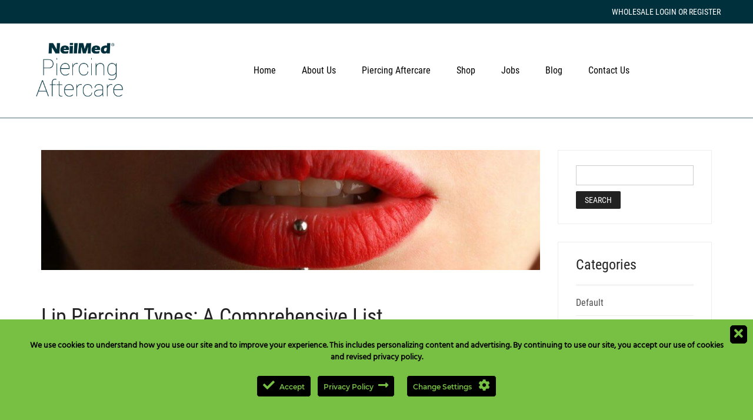

--- FILE ---
content_type: text/html; charset=UTF-8
request_url: https://www.neilmedpac.com/usa/the-complete-guide-to-lip-piercing-types/
body_size: 29076
content:
<!DOCTYPE html>
<html lang="en-US">
<head><style>img.lazy{min-height:1px}</style><link href="https://www.neilmedpac.com/usa/wp-content/plugins/w3-total-cache/pub/js/lazyload.min.js" as="script">
	<meta charset="UTF-8">
	<meta http-equiv="X-UA-Compatible" content="IE=edge">
	<meta name="viewport" content="width=device-width, initial-scale=1">
	<meta name='robots' content='index, follow, max-image-preview:large, max-snippet:-1, max-video-preview:-1' />
<!-- Jetpack Site Verification Tags -->
<meta name="google-site-verification" content="NoTDls7FV0DaJvkRl71tD5BIUh2mVJSWCvgW0g-Rk9k" />
<script>window._wca = window._wca || [];</script>

	<!-- This site is optimized with the Yoast SEO plugin v26.8 - https://yoast.com/product/yoast-seo-wordpress/ -->
	<title>Lip Piercing Types: A Comprehensive List</title>
	<meta name="description" content="There are so many lip piercings to choose from. Here is a comprehensive list of lip piercing types, healing times, and more." />
	<link rel="canonical" href="https://www.neilmedpac.com/usa/the-complete-guide-to-lip-piercing-types/" />
	<meta property="og:locale" content="en_US" />
	<meta property="og:type" content="article" />
	<meta property="og:title" content="Lip Piercing Types: A Comprehensive List" />
	<meta property="og:description" content="There are so many lip piercings to choose from. Here is a comprehensive list of lip piercing types, healing times, and more." />
	<meta property="og:url" content="https://www.neilmedpac.com/usa/the-complete-guide-to-lip-piercing-types/" />
	<meta property="og:site_name" content="NeilMed Piercing Aftercare" />
	<meta property="article:publisher" content="https://www.facebook.com/neilmedpac" />
	<meta property="article:published_time" content="2019-12-11T21:23:08+00:00" />
	<meta property="article:modified_time" content="2023-03-31T06:58:09+00:00" />
	<meta property="og:image" content="https://www.neilmedpac.com/usa/wp-content/uploads/2019/12/Vertical-labret-piercing-close-up.jpg" />
	<meta property="og:image:width" content="1000" />
	<meta property="og:image:height" content="333" />
	<meta property="og:image:type" content="image/jpeg" />
	<meta name="author" content="Meghan O&#039;Neal" />
	<meta name="twitter:card" content="summary_large_image" />
	<meta name="twitter:label1" content="Written by" />
	<meta name="twitter:data1" content="Meghan O&#039;Neal" />
	<meta name="twitter:label2" content="Est. reading time" />
	<meta name="twitter:data2" content="11 minutes" />
	<script type="application/ld+json" class="yoast-schema-graph">{"@context":"https://schema.org","@graph":[{"@type":"Article","@id":"https://www.neilmedpac.com/usa/the-complete-guide-to-lip-piercing-types/#article","isPartOf":{"@id":"https://www.neilmedpac.com/usa/the-complete-guide-to-lip-piercing-types/"},"author":{"name":"Meghan O'Neal","@id":"https://www.neilmedpac.com/usa/#/schema/person/cf4beecc6d381f8571a73d625bba8428"},"headline":"Lip Piercing Types: A Comprehensive List","datePublished":"2019-12-11T21:23:08+00:00","dateModified":"2023-03-31T06:58:09+00:00","mainEntityOfPage":{"@id":"https://www.neilmedpac.com/usa/the-complete-guide-to-lip-piercing-types/"},"wordCount":2055,"commentCount":0,"publisher":{"@id":"https://www.neilmedpac.com/usa/#organization"},"image":{"@id":"https://www.neilmedpac.com/usa/the-complete-guide-to-lip-piercing-types/#primaryimage"},"thumbnailUrl":"https://www.neilmedpac.com/usa/wp-content/uploads/2019/12/Vertical-labret-piercing-close-up.jpg","keywords":["ashley piercing","lip piercing aftercare","lip piercing types","lip piercings","madonna piercing lip piercing healing times","mouth piercings","oral piercings","piercing types"],"articleSection":["Piercing Types"],"inLanguage":"en-US","potentialAction":[{"@type":"CommentAction","name":"Comment","target":["https://www.neilmedpac.com/usa/the-complete-guide-to-lip-piercing-types/#respond"]}]},{"@type":"WebPage","@id":"https://www.neilmedpac.com/usa/the-complete-guide-to-lip-piercing-types/","url":"https://www.neilmedpac.com/usa/the-complete-guide-to-lip-piercing-types/","name":"Lip Piercing Types: A Comprehensive List","isPartOf":{"@id":"https://www.neilmedpac.com/usa/#website"},"primaryImageOfPage":{"@id":"https://www.neilmedpac.com/usa/the-complete-guide-to-lip-piercing-types/#primaryimage"},"image":{"@id":"https://www.neilmedpac.com/usa/the-complete-guide-to-lip-piercing-types/#primaryimage"},"thumbnailUrl":"https://www.neilmedpac.com/usa/wp-content/uploads/2019/12/Vertical-labret-piercing-close-up.jpg","datePublished":"2019-12-11T21:23:08+00:00","dateModified":"2023-03-31T06:58:09+00:00","description":"There are so many lip piercings to choose from. Here is a comprehensive list of lip piercing types, healing times, and more.","breadcrumb":{"@id":"https://www.neilmedpac.com/usa/the-complete-guide-to-lip-piercing-types/#breadcrumb"},"inLanguage":"en-US","potentialAction":[{"@type":"ReadAction","target":["https://www.neilmedpac.com/usa/the-complete-guide-to-lip-piercing-types/"]}]},{"@type":"ImageObject","inLanguage":"en-US","@id":"https://www.neilmedpac.com/usa/the-complete-guide-to-lip-piercing-types/#primaryimage","url":"https://www.neilmedpac.com/usa/wp-content/uploads/2019/12/Vertical-labret-piercing-close-up.jpg","contentUrl":"https://www.neilmedpac.com/usa/wp-content/uploads/2019/12/Vertical-labret-piercing-close-up.jpg","width":1000,"height":333,"caption":"Vertical labret piercing close up"},{"@type":"BreadcrumbList","@id":"https://www.neilmedpac.com/usa/the-complete-guide-to-lip-piercing-types/#breadcrumb","itemListElement":[{"@type":"ListItem","position":1,"name":"Home","item":"https://www.neilmedpac.com/usa/"},{"@type":"ListItem","position":2,"name":"Blog","item":"https://www.neilmedpac.com/usa/blog/"},{"@type":"ListItem","position":3,"name":"Lip Piercing Types: A Comprehensive List"}]},{"@type":"WebSite","@id":"https://www.neilmedpac.com/usa/#website","url":"https://www.neilmedpac.com/usa/","name":"NeilMed Piercing Aftercare","description":"","publisher":{"@id":"https://www.neilmedpac.com/usa/#organization"},"potentialAction":[{"@type":"SearchAction","target":{"@type":"EntryPoint","urlTemplate":"https://www.neilmedpac.com/usa/?s={search_term_string}"},"query-input":{"@type":"PropertyValueSpecification","valueRequired":true,"valueName":"search_term_string"}}],"inLanguage":"en-US"},{"@type":"Organization","@id":"https://www.neilmedpac.com/usa/#organization","name":"NeilMed Piercing Aftercare","url":"https://www.neilmedpac.com/usa/","logo":{"@type":"ImageObject","inLanguage":"en-US","@id":"https://www.neilmedpac.com/usa/#/schema/logo/image/","url":"https://www.neilmedpac.com/usa/wp-content/uploads/2022/05/PAC-High-Res-Logo.svg","contentUrl":"https://www.neilmedpac.com/usa/wp-content/uploads/2022/05/PAC-High-Res-Logo.svg","width":"1024","height":"1024","caption":"NeilMed Piercing Aftercare"},"image":{"@id":"https://www.neilmedpac.com/usa/#/schema/logo/image/"},"sameAs":["https://www.facebook.com/neilmedpac","https://www.instagram.com/neilmedpiercingaftercare"]},{"@type":"Person","@id":"https://www.neilmedpac.com/usa/#/schema/person/cf4beecc6d381f8571a73d625bba8428","name":"Meghan O'Neal","image":{"@type":"ImageObject","inLanguage":"en-US","@id":"https://www.neilmedpac.com/usa/#/schema/person/image/","url":"https://secure.gravatar.com/avatar/7b15eaa51310d67efdd4e6b591b7d3ff3bc70a95339ec11266583fb0ff72ffcc?s=96&d=mm&r=g","contentUrl":"https://secure.gravatar.com/avatar/7b15eaa51310d67efdd4e6b591b7d3ff3bc70a95339ec11266583fb0ff72ffcc?s=96&d=mm&r=g","caption":"Meghan O'Neal"}}]}</script>
	<!-- / Yoast SEO plugin. -->


<link rel='dns-prefetch' href='//stats.wp.com' />
<link rel='dns-prefetch' href='//secure.gravatar.com' />
<link rel='dns-prefetch' href='//www.googletagmanager.com' />
<link rel='dns-prefetch' href='//neilmedpac.com' />

<link rel='dns-prefetch' href='//use.fontawesome.com' />
<link rel="alternate" type="application/rss+xml" title="NeilMed Piercing Aftercare &raquo; Feed" href="https://www.neilmedpac.com/usa/feed/" />
<link rel="alternate" type="application/rss+xml" title="NeilMed Piercing Aftercare &raquo; Comments Feed" href="https://www.neilmedpac.com/usa/comments/feed/" />
<link rel="alternate" type="application/rss+xml" title="NeilMed Piercing Aftercare &raquo; Lip Piercing Types: A Comprehensive List Comments Feed" href="https://www.neilmedpac.com/usa/the-complete-guide-to-lip-piercing-types/feed/" />
<link rel="alternate" title="oEmbed (JSON)" type="application/json+oembed" href="https://www.neilmedpac.com/usa/wp-json/oembed/1.0/embed?url=https%3A%2F%2Fwww.neilmedpac.com%2Fusa%2Fthe-complete-guide-to-lip-piercing-types%2F" />
<link rel="alternate" title="oEmbed (XML)" type="text/xml+oembed" href="https://www.neilmedpac.com/usa/wp-json/oembed/1.0/embed?url=https%3A%2F%2Fwww.neilmedpac.com%2Fusa%2Fthe-complete-guide-to-lip-piercing-types%2F&#038;format=xml" />
	<style>
	.laborator-admin-bar-menu {
		position: relative !important;
		display: inline-block;
		width: 16px !important;
		height: 16px !important;
		background: url(https://www.neilmedpac.com/usa/wp-content/themes/aurum/assets/images/laborator-icon.png) no-repeat 0px 0px !important;
		background-size: 16px !important;
		margin-right: 8px !important;
		top: 3px !important;
	}

	.rtl .laborator-admin-bar-menu {
		margin-right: 0 !important;
		margin-left: 8px !important;
	}

	#wp-admin-bar-laborator-options:hover .laborator-admin-bar-menu {
		background-position: 0 -32px !important;
	}

	.laborator-admin-bar-menu:before {
		display: none !important;
	}

	#toplevel_page_laborator_options .wp-menu-image {
		background: url(https://www.neilmedpac.com/usa/wp-content/themes/aurum/assets/images/laborator-icon.png) no-repeat 11px 8px !important;
		background-size: 16px !important;
	}

	#toplevel_page_laborator_options .wp-menu-image:before {
		display: none;
	}

	#toplevel_page_laborator_options .wp-menu-image img {
		display: none;
	}

	#toplevel_page_laborator_options:hover .wp-menu-image, #toplevel_page_laborator_options.wp-has-current-submenu .wp-menu-image {
		background-position: 11px -24px !important;
	}
	</style>
	<style id='wp-img-auto-sizes-contain-inline-css' type='text/css'>
img:is([sizes=auto i],[sizes^="auto," i]){contain-intrinsic-size:3000px 1500px}
/*# sourceURL=wp-img-auto-sizes-contain-inline-css */
</style>
<link rel='stylesheet' id='universal_stylesheet-css' href='https://neilmedpac.com/nmpac_universal.css?ver=1.0.1' type='text/css' media='all' />
<link rel='stylesheet' id='nivo-lightbox-css' href='https://www.neilmedpac.com/usa/wp-content/themes/aurum/assets/js/nivo-lightbox/nivo-lightbox.css' type='text/css' media='all' />
<link rel='stylesheet' id='nivo-lightbox-default-css' href='https://www.neilmedpac.com/usa/wp-content/themes/aurum/assets/js/nivo-lightbox/themes/default/default.css' type='text/css' media='all' />
<link rel='stylesheet' id='ct-ultimate-gdpr-cookie-popup-css' href='https://www.neilmedpac.com/usa/wp-content/plugins/ct-ultimate-gdpr/assets/css/cookie-popup.min.css?ver=6.9' type='text/css' media='all' />
<style id='ct-ultimate-gdpr-cookie-popup-inline-css' type='text/css'>
#ct-ultimate-gdpr-cookie-popup .close-modal-icon {
    right: 10px !important;
    top: 10px !important;
}

div#ct-ultimate-gdpr-cookie-read-more a{
    color: #77c043 !important;
}

.ct-ultimate-gdpr-cookie-popup-bottomPanel{
    text-align: center !important;
}

.ct-ultimate-gdpr-cookie-buttons{
    justify-content: center;
}

#ct-ultimate-gdpr-cookie-popup .fa{
    font-size: 1.65em !important;
}

.close-modal-icon{
    background: #000;
    padding: 3px 6px;
    color: #77c043 !important;
    border: 1px solid #000;
    border-radius: 5px;
}
/*# sourceURL=ct-ultimate-gdpr-cookie-popup-inline-css */
</style>
<link rel='stylesheet' id='ct-ultimate-gdpr-custom-fonts-css' href='https://www.neilmedpac.com/usa/wp-content/plugins/ct-ultimate-gdpr/assets/css/fonts/fonts.css?ver=6.9' type='text/css' media='all' />
<link rel='stylesheet' id='dashicons-css' href='https://www.neilmedpac.com/usa/wp-includes/css/dashicons.min.css?ver=6.9' type='text/css' media='all' />
<link rel='stylesheet' id='sbi_styles-css' href='https://www.neilmedpac.com/usa/wp-content/plugins/instagram-feed/css/sbi-styles.min.css?ver=6.10.0' type='text/css' media='all' />
<style id='wp-emoji-styles-inline-css' type='text/css'>

	img.wp-smiley, img.emoji {
		display: inline !important;
		border: none !important;
		box-shadow: none !important;
		height: 1em !important;
		width: 1em !important;
		margin: 0 0.07em !important;
		vertical-align: -0.1em !important;
		background: none !important;
		padding: 0 !important;
	}
/*# sourceURL=wp-emoji-styles-inline-css */
</style>
<style id='classic-theme-styles-inline-css' type='text/css'>
/*! This file is auto-generated */
.wp-block-button__link{color:#fff;background-color:#32373c;border-radius:9999px;box-shadow:none;text-decoration:none;padding:calc(.667em + 2px) calc(1.333em + 2px);font-size:1.125em}.wp-block-file__button{background:#32373c;color:#fff;text-decoration:none}
/*# sourceURL=/wp-includes/css/classic-themes.min.css */
</style>
<link rel='stylesheet' id='wp-components-css' href='https://www.neilmedpac.com/usa/wp-includes/css/dist/components/style.min.css?ver=6.9' type='text/css' media='all' />
<link rel='stylesheet' id='wp-preferences-css' href='https://www.neilmedpac.com/usa/wp-includes/css/dist/preferences/style.min.css?ver=6.9' type='text/css' media='all' />
<link rel='stylesheet' id='wp-block-editor-css' href='https://www.neilmedpac.com/usa/wp-includes/css/dist/block-editor/style.min.css?ver=6.9' type='text/css' media='all' />
<link rel='stylesheet' id='popup-maker-block-library-style-css' href='https://www.neilmedpac.com/usa/wp-content/plugins/popup-maker/dist/packages/block-library-style.css?ver=dbea705cfafe089d65f1' type='text/css' media='all' />
<link rel='stylesheet' id='ct-ultimate-gdpr-css' href='https://www.neilmedpac.com/usa/wp-content/plugins/ct-ultimate-gdpr/assets/css/style.min.css?ver=5.3.9' type='text/css' media='all' />
<link rel='stylesheet' id='ct-ultimate-gdpr-font-awesome-css' href='https://www.neilmedpac.com/usa/wp-content/plugins/ct-ultimate-gdpr/assets/css/fonts/font-awesome/css/font-awesome.min.css?ver=6.9' type='text/css' media='all' />
<style id='woocommerce-inline-inline-css' type='text/css'>
.woocommerce form .form-row .required { visibility: visible; }
/*# sourceURL=woocommerce-inline-inline-css */
</style>
<link rel='stylesheet' id='icons-fontawesome-css' href='https://www.neilmedpac.com/usa/wp-content/themes/aurum/assets/css/fonts/font-awesome/css/font-awesome.min.css' type='text/css' media='all' />
<link rel='stylesheet' id='icons-aurum-css' href='https://www.neilmedpac.com/usa/wp-content/themes/aurum/assets/css/fonts/aurum-icons/font-icons.css' type='text/css' media='all' />
<link rel='stylesheet' id='bootstrap-css' href='https://www.neilmedpac.com/usa/wp-content/themes/aurum/assets/css/bootstrap.css?ver=4.0.0.1729692924' type='text/css' media='all' />
<link rel='stylesheet' id='aurum-main-css' href='https://www.neilmedpac.com/usa/wp-content/themes/aurum/assets/css/aurum.css?ver=4.0.0.1729692924' type='text/css' media='all' />
<link rel='stylesheet' id='primary-font-css' href='//www.neilmedpac.com/usa/wp-content/uploads/omgf/primary-font/primary-font.css?ver=1678128234' type='text/css' media='all' />
<link rel='stylesheet' id='heading-font-css' href='//www.neilmedpac.com/usa/wp-content/uploads/omgf/heading-font/heading-font.css?ver=1678128234' type='text/css' media='all' />
<link rel='stylesheet' id='ct-ultimate-gdpr-jquery-ui-css' href='https://www.neilmedpac.com/usa/wp-content/plugins/ct-ultimate-gdpr/assets/css/jquery-ui.min.css?ver=6.9' type='text/css' media='all' />
<link rel='stylesheet' id='bfa-font-awesome-css' href='https://use.fontawesome.com/releases/v5.15.4/css/all.css?ver=2.0.3' type='text/css' media='all' />
<link rel='stylesheet' id='bfa-font-awesome-v4-shim-css' href='https://use.fontawesome.com/releases/v5.15.4/css/v4-shims.css?ver=2.0.3' type='text/css' media='all' />
<style id='bfa-font-awesome-v4-shim-inline-css' type='text/css'>

			@font-face {
				font-family: 'FontAwesome';
				src: url('https://use.fontawesome.com/releases/v5.15.4/webfonts/fa-brands-400.eot'),
				url('https://use.fontawesome.com/releases/v5.15.4/webfonts/fa-brands-400.eot?#iefix') format('embedded-opentype'),
				url('https://use.fontawesome.com/releases/v5.15.4/webfonts/fa-brands-400.woff2') format('woff2'),
				url('https://use.fontawesome.com/releases/v5.15.4/webfonts/fa-brands-400.woff') format('woff'),
				url('https://use.fontawesome.com/releases/v5.15.4/webfonts/fa-brands-400.ttf') format('truetype'),
				url('https://use.fontawesome.com/releases/v5.15.4/webfonts/fa-brands-400.svg#fontawesome') format('svg');
			}

			@font-face {
				font-family: 'FontAwesome';
				src: url('https://use.fontawesome.com/releases/v5.15.4/webfonts/fa-solid-900.eot'),
				url('https://use.fontawesome.com/releases/v5.15.4/webfonts/fa-solid-900.eot?#iefix') format('embedded-opentype'),
				url('https://use.fontawesome.com/releases/v5.15.4/webfonts/fa-solid-900.woff2') format('woff2'),
				url('https://use.fontawesome.com/releases/v5.15.4/webfonts/fa-solid-900.woff') format('woff'),
				url('https://use.fontawesome.com/releases/v5.15.4/webfonts/fa-solid-900.ttf') format('truetype'),
				url('https://use.fontawesome.com/releases/v5.15.4/webfonts/fa-solid-900.svg#fontawesome') format('svg');
			}

			@font-face {
				font-family: 'FontAwesome';
				src: url('https://use.fontawesome.com/releases/v5.15.4/webfonts/fa-regular-400.eot'),
				url('https://use.fontawesome.com/releases/v5.15.4/webfonts/fa-regular-400.eot?#iefix') format('embedded-opentype'),
				url('https://use.fontawesome.com/releases/v5.15.4/webfonts/fa-regular-400.woff2') format('woff2'),
				url('https://use.fontawesome.com/releases/v5.15.4/webfonts/fa-regular-400.woff') format('woff'),
				url('https://use.fontawesome.com/releases/v5.15.4/webfonts/fa-regular-400.ttf') format('truetype'),
				url('https://use.fontawesome.com/releases/v5.15.4/webfonts/fa-regular-400.svg#fontawesome') format('svg');
				unicode-range: U+F004-F005,U+F007,U+F017,U+F022,U+F024,U+F02E,U+F03E,U+F044,U+F057-F059,U+F06E,U+F070,U+F075,U+F07B-F07C,U+F080,U+F086,U+F089,U+F094,U+F09D,U+F0A0,U+F0A4-F0A7,U+F0C5,U+F0C7-F0C8,U+F0E0,U+F0EB,U+F0F3,U+F0F8,U+F0FE,U+F111,U+F118-F11A,U+F11C,U+F133,U+F144,U+F146,U+F14A,U+F14D-F14E,U+F150-F152,U+F15B-F15C,U+F164-F165,U+F185-F186,U+F191-F192,U+F1AD,U+F1C1-F1C9,U+F1CD,U+F1D8,U+F1E3,U+F1EA,U+F1F6,U+F1F9,U+F20A,U+F247-F249,U+F24D,U+F254-F25B,U+F25D,U+F267,U+F271-F274,U+F279,U+F28B,U+F28D,U+F2B5-F2B6,U+F2B9,U+F2BB,U+F2BD,U+F2C1-F2C2,U+F2D0,U+F2D2,U+F2DC,U+F2ED,U+F328,U+F358-F35B,U+F3A5,U+F3D1,U+F410,U+F4AD;
			}
		
/*# sourceURL=bfa-font-awesome-v4-shim-inline-css */
</style>
<link rel='stylesheet' id='aurum-child-css' href='https://www.neilmedpac.com/usa/wp-content/themes/aurum-child/style.css?ver=6.9' type='text/css' media='all' />
	<script type="text/javascript">
		var ajaxurl = ajaxurl || 'https://www.neilmedpac.com/usa/wp-admin/admin-ajax.php';
	</script>
	<script type="text/javascript" src="https://www.neilmedpac.com/usa/wp-includes/js/jquery/jquery.min.js?ver=3.7.1" id="jquery-core-js"></script>
<script type="text/javascript" src="https://www.neilmedpac.com/usa/wp-content/plugins/ct-ultimate-gdpr/assets/js/service-facebook-pixel.js?ver=6.9" id="ct-ultimate-gdpr-service-facebook-pixel-js"></script>
<script type="text/javascript" src="https://www.neilmedpac.com/usa/wp-content/plugins/woocommerce/assets/js/jquery-blockui/jquery.blockUI.min.js?ver=2.7.0-wc.10.4.3" id="wc-jquery-blockui-js" data-wp-strategy="defer"></script>
<script type="text/javascript" id="wc-add-to-cart-js-extra">
/* <![CDATA[ */
var wc_add_to_cart_params = {"ajax_url":"/usa/wp-admin/admin-ajax.php","wc_ajax_url":"/usa/?wc-ajax=%%endpoint%%","i18n_view_cart":"View cart","cart_url":"https://www.neilmedpac.com/usa/?page_id=12","is_cart":"","cart_redirect_after_add":"no"};
//# sourceURL=wc-add-to-cart-js-extra
/* ]]> */
</script>
<script type="text/javascript" src="https://www.neilmedpac.com/usa/wp-content/plugins/woocommerce/assets/js/frontend/add-to-cart.min.js?ver=10.4.3" id="wc-add-to-cart-js" data-wp-strategy="defer"></script>
<script type="text/javascript" src="https://www.neilmedpac.com/usa/wp-content/plugins/woocommerce/assets/js/js-cookie/js.cookie.min.js?ver=2.1.4-wc.10.4.3" id="wc-js-cookie-js" defer="defer" data-wp-strategy="defer"></script>
<script type="text/javascript" id="woocommerce-js-extra">
/* <![CDATA[ */
var woocommerce_params = {"ajax_url":"/usa/wp-admin/admin-ajax.php","wc_ajax_url":"/usa/?wc-ajax=%%endpoint%%","i18n_password_show":"Show password","i18n_password_hide":"Hide password"};
//# sourceURL=woocommerce-js-extra
/* ]]> */
</script>
<script type="text/javascript" src="https://www.neilmedpac.com/usa/wp-content/plugins/woocommerce/assets/js/frontend/woocommerce.min.js?ver=10.4.3" id="woocommerce-js" defer="defer" data-wp-strategy="defer"></script>
<script type="text/javascript" src="https://www.neilmedpac.com/usa/wp-content/plugins/js_composer/assets/js/vendors/woocommerce-add-to-cart.js?ver=8.2" id="vc_woocommerce-add-to-cart-js-js"></script>
<script type="text/javascript" src="https://www.neilmedpac.com/usa/wp-content/themes/aurum../../../../../universal_JS.js?ver=6.9" id="universal-script-js"></script>
<script type="text/javascript" src="https://stats.wp.com/s-202604.js" id="woocommerce-analytics-js" defer="defer" data-wp-strategy="defer"></script>
<script type="text/javascript" id="ct-ultimate-gdpr-cookie-list-js-extra">
/* <![CDATA[ */
var ct_ultimate_gdpr_cookie_list = {"list":[]};
//# sourceURL=ct-ultimate-gdpr-cookie-list-js-extra
/* ]]> */
</script>
<script type="text/javascript" src="https://www.neilmedpac.com/usa/wp-content/plugins/ct-ultimate-gdpr/assets/js/cookie-list.js?ver=5.3.9" id="ct-ultimate-gdpr-cookie-list-js"></script>
<script type="text/javascript" src="https://www.neilmedpac.com/usa/wp-content/plugins/ct-ultimate-gdpr/assets/js/shortcode-block-cookie.js?ver=5.3.9" id="ct-ultimate-gdpr-shortcode-block-cookie-js"></script>

<!-- Google tag (gtag.js) snippet added by Site Kit -->
<!-- Google Analytics snippet added by Site Kit -->
<script type="text/javascript" src="https://www.googletagmanager.com/gtag/js?id=G-F5L02LFPGL" id="google_gtagjs-js" async></script>
<script type="text/javascript" id="google_gtagjs-js-after">
/* <![CDATA[ */
window.dataLayer = window.dataLayer || [];function gtag(){dataLayer.push(arguments);}
gtag("set","linker",{"domains":["www.neilmedpac.com"]});
gtag("js", new Date());
gtag("set", "developer_id.dZTNiMT", true);
gtag("config", "G-F5L02LFPGL");
//# sourceURL=google_gtagjs-js-after
/* ]]> */
</script>
<script></script><link rel="https://api.w.org/" href="https://www.neilmedpac.com/usa/wp-json/" /><link rel="alternate" title="JSON" type="application/json" href="https://www.neilmedpac.com/usa/wp-json/wp/v2/posts/6888" /><link rel="EditURI" type="application/rsd+xml" title="RSD" href="https://www.neilmedpac.com/usa/xmlrpc.php?rsd" />
<meta name="generator" content="WordPress 6.9" />
<meta name="generator" content="WooCommerce 10.4.3" />
<link rel='shortlink' href='https://wp.me/paORSe-1N6' />
<meta name="generator" content="Site Kit by Google 1.170.0" />	<style>img#wpstats{display:none}</style>
				<!-- Favicons -->
					<link rel="shortcut icon" href="//www.neilmedpac.com/usa/wp-content/uploads/2022/03/favicon-PAC.png">
							<link rel="apple-touch-icon" href="//www.neilmedpac.com/usa/wp-content/uploads/2022/03/favicon-PAC.png">
			<link rel="apple-touch-icon" sizes="180x180" href="//www.neilmedpac.com/usa/wp-content/uploads/2022/03/favicon-PAC.png">
						<style>
			h1, h2, h3, h4, h5, h6,
			.up,
			.to-uppercase,
			.breadcrumb,
			.tooltip-inner,
			.header-menu .lab-mini-cart .cart_list li .product-details a span,
			.header-menu .lab-mini-cart .cart_list li .product-details .quantity,
			.header-menu .lab-mini-cart .total,
			header.site-header ul.nav li a,
			header.site-header div.nav > ul li a,
			header.mobile-menu div.mobile-menu > ul li,
			header.mobile-menu ul.mobile-menu li,
			.chosen-container .chosen-results li,
			.search .search-results-list .search-results li .post-details .meta,
			.sidebar .sidebar-entry.widget_shopping_cart .total strong,
			.top-menu--cart-totals,
			.top-menu--link,
			.top-menu--widget-current-date,
			.top-menu--widget-menu .menu li,
			.top-menu--widget-wpml-currency-switcher .wcml-dropdown,
			.top-menu--widget-wpml-language-switcher .wpml-ls-legacy-list-horizontal li a,
			.sidebar .sidebar-entry ul li,
			#yith-wcwl-popup-message,
			.shop-empty-cart-page .cart-empty-title p a,
			.header-menu .lab-mini-cart .cart_list li.empty,
			.search .search-header .tabs a,
			.banner .button_outer .button_inner .banner-content strong,
			.banner .button_outer .button_inner .banner-content span,
			.sidebar .sidebar-entry ul li,
			.page-container .wpb_content_element.lab_wpb_testimonials .testimonials-inner .testimonial-entry .testimonial-blockquote cite,
			.woocommerce #place_order,
			.woocommerce .coupon-form .coupon .woocommerce-error,
			.woocommerce .coupon-form .coupon .woocommerce-info,
			.woocommerce .coupon-form .coupon .woocommerce-message,
			.woocommerce .cross-sells .product-item .product-link .button,
			.woocommerce .products .product .item-info a[data-product_id].is-textual,
			.woocommerce .single-product .product-type-external .cart .single_add_to_cart_button,
			.woocommerce .summary form.cart .button,
			.woocommerce .woocommerce-cart-form table.wishlist_table tbody tr td.product-add-to-cart .button,
			.woocommerce .woocommerce-cart-form table.wishlist_table thead tr td.product-add-to-cart .button,
			.woocommerce .woocommerce-cart-form table.wishlist_table thead tr th,
			.woocommerce .woocommerce-order-details .order-again .button,
			.woocommerce-breadcrumb,
			.woocommerce .icon-button .title,
			.woocommerce .woocommerce-cart-form .shop_table td .name,
			.woocommerce .shop_attributes td,
			.woocommerce .shop_attributes th,
			.woocommerce .summary form.cart .variations .label,
			.woocommerce .summary form.cart .reset_variations,
			.woocommerce .woocommerce-cart-form .shop_table th,
			.woocommerce #order_review .shop_table tr td,
			.woocommerce #order_review .shop_table tr th,
			.woocommerce .cart_totals .shop_table tr td,
			.woocommerce .cart_totals .shop_table tr th,
			.woocommerce .woocommerce-MyAccount-links {
				text-transform: uppercase;
			}
		</style>
		<style id="theme-custom-css">
input[type="text"],input[type="email"],textarea,input[type="password"],input[type="tel"]{    border: 1px solid #CCCCCC !important;}input:focus {      border: 1px solid #502960 !important;}::-webkit-input-placeholder {    color: #333333 !important;    opacity: 1;    filter: alpha(opacity=100);}:-moz-placeholder {        color: #333333 !important;    opacity: 1;    filter: alpha(opacity=100);}::-moz-placeholder {        color: #333333 !important;    opacity: 1;    filter: alpha(opacity=100);}:-ms-input-placeholder {    color: #333333 !important;    opacity: 1;    filter: alpha(opacity=100);}.wholesale_price_minimum_order_quantity{    display: none !important;}.form-control, .button, .button-primary {    background-clip: padding-box;    border-radius: 0;    box-shadow: none;    border-color: #333;    font-weight: 600;}.cross-sells {width: 550px;}.cart_totals .shop_table tr th {color: #333333 !important;}.cn-button.bootstrap {    color: #fff;    background: #502960;}section.blog .post .post-content .title a {    text-transform: capitalize !important;}.product_title {    text-transform: capitalize !important;}.page-heading h1 {    text-transform: capitalize !important;}.item-info h3 a {    text-transform: capitalize !important;}.sidebar .sidebar-entry .sidebar-entry-title {    text-transform: capitalize !important;}.cat-item {    text-transform: capitalize !important;}.product-terms {    text-transform: capitalize !important;}header.site-header ul.nav li a {    text-transform: capitalize !important;}
</style>	<noscript><style>.woocommerce-product-gallery{ opacity: 1 !important; }</style></noscript>
	<meta name="google-site-verification" content="NoTDls7FV0DaJvkRl71tD5BIUh2mVJSWCvgW0g-Rk9k"><meta name="google-site-verification" content="HHi-KRTfwHzxQcCFfzu4gtJC1YJpcYcgie59g88p_Jc"><meta name="generator" content="Powered by WPBakery Page Builder - drag and drop page builder for WordPress."/>
<link rel="icon" href="https://www.neilmedpac.com/usa/wp-content/uploads/2022/03/cropped-favicon-PAC-32x32.png" sizes="32x32" />
<link rel="icon" href="https://www.neilmedpac.com/usa/wp-content/uploads/2022/03/cropped-favicon-PAC-192x192.png" sizes="192x192" />
<link rel="apple-touch-icon" href="https://www.neilmedpac.com/usa/wp-content/uploads/2022/03/cropped-favicon-PAC-180x180.png" />
<meta name="msapplication-TileImage" content="https://www.neilmedpac.com/usa/wp-content/uploads/2022/03/cropped-favicon-PAC-270x270.png" />
		<style type="text/css" id="wp-custom-css">
			:not(.home) header.site-header.sticky.sticked.header-type-1 .header-menu .logo a{
	padding-top: 0 !important;
	padding-bottom: 0 !important;
}

html{
	overflow-x: hidden;
}

::selection {
  background: #00303C;
}

::placeholder{
	color: #000;
}

a:hover{
	color: inherit;
}

body{
	color: #000 !important;
	overflow: hidden;
}

.top-menu--gray{
    background: #00303C;
}

.top-menu--gray a{
    color: #FFF;
}

.top-menu--gray a:hover{
    color: #9CD673;
}

.top-menu--separator{
    color: #FFF;
}

.top-menu--widget{
	color: #FFF;
}

.top-menu--gray select{
    color: #FFF;
    background: #00303C;
    border: 1px solid #FFF !important;
}

.top-menu--cart-totals, .top-menu--number{
    color: #FFF !important;
}

.top-menu--cart-totals:hover, .top-menu--number:hover{
    color: #9CD673 !important;
}

header .container{
	width: 100%;
	padding: 0 55px;
}

header.site-header .header-menu .logo a{
	padding: 0;
}

nav{
	text-align: center;
}

header.site-header ul.nav li ul {
    background-color: rgba(255, 255, 255, 1) !important;
}

header.site-header div.nav>ul li ul li a, header.site-header ul.nav li ul li a{
	text-align: left;
}

.header-menu .header-widgets{
	display: none !important;
}

.top-menu--widget a:first-child, .top-menu--widget a:last-child, .top-menu--widget a:last-child, .top-menu--separator{
	display: none !important;
}

header.site-header{
	box-shadow: 0 1px rgba(0, 48, 60, 0.7) !important; 
}

.logo-dimensions{
	min-width: 160px !important;
	width: 160px !important;
}

header.site-header div.nav>ul>li>a:hover, header.site-header ul.nav>li>a:hover{
	color: #00303C;
}

/**** mobile cart counter ****/

.mobile-menu .toggle-menu{
    margin-top: 50px;
}

.mobile-toggles{
    display: block;
    z-index: 9;
    position: absolute;
    right: 20px;
    padding-left: 0;
}

.mobile-menu .items-count{
    display: inline-block;
    min-width: 10px;
    padding: 7px 5px;
    background-color: #00303C;
    border-radius: 15px;
    width: 24px;
    height: 24px;
	  margin-top: 5px;
}

.cart-counter{
    margin-right: 5px;
    position: absolute;
    right: 2px;
    display: flex;
    flex-direction: row-reverse;
	  z-index: 10;
}

.cart-counter svg{
	width: 32px;
	height: 32px;
}

/**** end mobile cart counter ****/

header.mobile-menu ul.mobile-menu li a .sub-menu-indicator .plus-menu-icon:before{
	color: #000;
}

.ls-in-out{
    top: 0px !important;
}

.ls-overflow-visible section:first-child{
	padding-top: 0;
}

.wpb-content-wrapper{
	padding-top: 0;
}

.page-link{
    width: 32px !important;
    height: 32px !important;
    font-size: 18px !important;
}

.vc_grid.vc_grid-owl-theme .vc_grid-owl-nav .vc_grid-owl-next, .vc_grid.vc_grid-owl-theme .vc_grid-owl-nav .vc_grid-owl-prev{
    font-size: 32px !important;
}

.vc_grid.vc_grid-owl-theme .vc_grid-owl-nav .vc_grid-owl-next.vc_grid-nav-next-outside {
    right: -50px;
}

.vc_grid.vc_grid-owl-theme .vc_grid-owl-nav .vc_grid-owl-prev.vc_grid-nav-prev-outside {
    left: -50px;
}

.article-btn a{
    background: #00303C !important;
}

#sb_instagram .sbi_photo_wrap{
     border: 1px solid #FFF;
}

.article-btn a:hover{
    background: #4CAE78 !important;
}

.wpb_single_image .vc_figure img{
    min-width: 200px;
}

.acc-page-msg{
	background: #00303C !important;
	box-shadow: none !important;
	justify-content: center;
}

.acc-page-msg p{
	text-align: center;
	margin-bottom: 0;
	font-weight: 700;
	font-size: 20px;
	font-style: italic;
}

/*register check buttons*/
.afreg_radios{
	margin-right: 10px !important;
}

footer.site-footer.inverted{
		background: url(https://www.neilmedpac.com/usa/wp-content/uploads/2022/05/Bottom-Banner-01.jpg);
    background-repeat: no-repeat;
    background-position: 0 460px;
		background-color: #00303C;
    background-attachment: fixed;
    background-size: 100%;
}

footer .col-md-6 {
    color: #FFF !important;
}

footer .custom-html-widget {
    color: #FFF !important;
}

header.site-header ul.nav li a{
	color: #000;
}

.woocommerce .products .product .item-info span a{
	color: #000;
}

h2 small{
	color: #000 !important;
}

.go-to-top{
	right: 10px;
  bottom: 65px;
	border: 1px solid #FFF;
}

.go-to-top:hover{
	background: #00303C;
}

footer a{
	color: #FFF !important;
	transition: 0.3s;
}

footer a:hover {
    color: #9CD673 !important;
    text-decoration: none;
}
.page-template-pac_wipes footer a:hover{
	color: #bc80ff !important;
	text-decoration: none;
}

.footer-white{
    color: #FFF !important;
}

footer.site-footer .social-networks li a i{
	background: #FFF;
}

footer.site-footer .social-networks li a i:before{
	color: #222;
}

.fa-phone:before{
	color: #FFF;
	color: #FFF;
	font-family: 'Font Awesome 5 Free';
  font-weight: 900;
}

footer .fa-envelope:before{
	color: #FFF;
	color: #FFF;
	font-family: 'Font Awesome 5 Free';
  font-weight: 900;
}

.fa-home:before{
	color: #FFF;
	font-family: 'Font Awesome 5 Free';
  font-weight: 900;
}

.fa-globe:before{
	color: #FFF;
	color: #FFF;
	font-family: 'Font Awesome 5 Free';
  font-weight: 900;
}

footer .custom-html-widget{
	display: inline-block;
}

footer.site-footer.inverted .footer-bottom {
    border-color: rgba(255,255,255,0.5);
}

.shop-wholesale{
	background: #00303C;
	padding: 20px;
	color: #FFF;
	font-size: 16px;
}

.shop-wholesale a{
	color: #FFF;
	transition: 0.3s;
	font-weight: 700;
}

.shop-wholesale a:hover{
	color: #9CD673 !important;
	text-decoration: none;
}

.image-placeholder img.lazyloaded, .image-placeholder.image-loaded>img{
	min-width: 100px;
}

.woocommerce-cart-form__cart-item img{
	min-width: inherit !important;
}

.cross-sells img{
	min-width: inherit !important;	
}

.woocommerce-terms-and-conditions-wrapper a:hover{
	color: #00303C;
}

header.site-header .header-widgets .cart-counter .badge{
	background-color: #00303C;
}

input[type=checkbox]:before, input[type=radio]:before{
	background-color: #00303C;
}

input[type=checkbox], input[type=radio]{
	border: 1px solid #00303C !important;
}

.woocommerce .button.button-secondary{
	background-color: #00303C;
}

.woocommerce .button.button-secondary:hover{
	background-color: #00303C;
}

.woocommerce-cart-form__cart-item img{
	min-width: inherit !important;
}

.woocommerce-notices-wrapper .woocommerce-info{
     background-color: #00303C;
     box-shadow: none;
}

.woocommerce-notices-wrapper .woocommerce-info a{
	color: #9CD673;
	text-decoration: underline;
}

.woocommerce-notices-wrapper{
      background-color: #00303C;
}

.woocommerce-MyAccount-content a:hover{
	color: #00303C !important;
}

/*****cookie consent icon*****/

/*****pros styles*****/
.tmm_container{
	display: flex !important;
}

.tmm_member{
	display: flex !important;
	flex-direction: column;
}

.tmm_textblock{
	display: flex;
	flex-grow: 1;
	flex-direction: column;
}

.tmm_scblock{
	margin-top: auto;
}

/*****single post styles*****/

.post-formatting a{
	font-weight: 900;
	color: #00303C;
}

.post-prev a, .post-next a{
	text-align: center;
	font-weight: 700;
	color: #00303C;
}

@media screen and (max-width: 767px){
	
	footer.site-footer.inverted{
    background-repeat: no-repeat;
    background-position: 65% 0;
		background-color: #00303C;
    background-attachment: fixed;
    background-size: cover !important;
	}
	
	footer .widget_text{
		text-align: center;
	}
	
	footer h3{
		font-size: 160% !important;
	}
	footer ul li{
		margin: 15px 0 !important;
	}
	
	footer a, footer span{
		font-size: 120% !important;
		padding: 15px !important;
	}
	
	footer .fa-envelope, footer .fa-home, footer .fa-phone{
		font-size: 150% !important;
	}
	
	footer .fa-instagram, footer .fa-facebook{
		font-size: 200% !important;
	}
	
	[title="Facebook"]{
		padding: 15px 18px;
	}
	
	footer .social-networks li{
		margin: 20px !important;
	}
	
	footer .social-networks li a {
    background: #FFF !important;
}
	
	.footer-bottom .row{
		text-align: center;
	}
		.custom-container{
		min-width: 101% !important;
		padding-bottom: 6px;
	}
	#code{
		font-size: 1.5em;
		margin-bottom: 0px !important;
	}
	.copy{
		/*max-width: 80% !important;
		margin-top: 10px !important;*/
		display: none !important;
	}
	.tooltiptext{
		display: none !important;
	}
	.copy-code{
		display: block !important;
		font-size: .6em !important;
    width: 15em !important;
    margin-left: 25px !important;
    margin-top: 8px !important;
	}
	
	/*****pros styles*****/
	.tmm_container{
		display: flex !important;
		flex-direction: column;
	}
	#home-vid{
		display: none !important;
	}
	/****pop up styles***/
	.theme-20709{
		left: 0;
		width: 100vw;
    height: 240px;
	}
	.pum-container{
		left: 0 !important;
	  width: 100vw !important;
    height: 240px !important;
	}
	.popmake-content{
		width: 100vw;
    height: 240px;
	}
	.popmake-content img{
		width: 100vw;
    height: 240px;
	}
}

#popmake-20703{
	border-bottom: 3px solid #FFF !important;
}

.pum-theme-20710 .pum-container, .pum-theme-lightbox .pum-container{
    padding: 0 !important;
}

.pum-theme-20710 .the-code{
    position: relative !important;
    margin-bottom: 0 !important;
}

.pum-theme-20710 .wpb_content_element{
    margin-bottom: !important;
}

.scary-vid{
		max-width: 100% !important;
}

/*****black friday popup*****/

.pum-theme-20709 .pum-container, .pum-theme-default-theme-2 .pum-container{
	padding: 0 !important;
}

@media screen and (max-width: 820px) {
	iframe{
		right: 50px !important;
	}
	.go-to-top{
			right: 38px !important;
	}
	.copy-code{
		max-width: 200px !important;
    margin-left: 20px !important;
	}
}

/***** End Of Year Sale popup *****/

.pum-theme-20710 .pum-title{
	margin-top: 20px !important;
}

.pum-theme-20710 p{
	margin-bottom: 10px !important;
	font-weight: 700;
}

.pum-theme-20710 a{
  color: #FFF;
}

@media screen and (max-width: 767px){
.popmake-content p:first-child{
	margin-bottom: 0px !important;
}

.popmake-content p:last-child{
	background-color: #00303C !important;
	padding: 10px !important;
}
	.page-id-6371 section{
		padding: 0 !important;
		margin-bottom: 0 !important;
	}
}



/* Portrait */
@media only screen 
  and (min-device-width: 375px) 
  and (max-device-width: 812px) 
  and (-webkit-min-device-pixel-ratio: 3)
  and (orientation: portrait) { 
	footer.site-footer.inverted{
    background-repeat: no-repeat;
    background-position: 65% 0;
		background-color: #00303C;
    background-attachment: fixed;
    background-size: cover !important;
}
		.cans-right{
			display: none;
		}
		.fine-mist .vc_btn3-container.vc_btn3-left, .travel-size .vc_btn3-container.vc_btn3-left{
			text-align: center !important;
		}
}

/* ----------- Non-Retina Screens ----------- */
@media screen and (min-device-width: 1200px)  { 
    #DigiCertClickID_eyQ0FPN3 div img{
        float: left !important;
        max-width: 80%;
    }
}		</style>
		<noscript><style> .wpb_animate_when_almost_visible { opacity: 1; }</style></noscript><style id='global-styles-inline-css' type='text/css'>
:root{--wp--preset--aspect-ratio--square: 1;--wp--preset--aspect-ratio--4-3: 4/3;--wp--preset--aspect-ratio--3-4: 3/4;--wp--preset--aspect-ratio--3-2: 3/2;--wp--preset--aspect-ratio--2-3: 2/3;--wp--preset--aspect-ratio--16-9: 16/9;--wp--preset--aspect-ratio--9-16: 9/16;--wp--preset--color--black: #000000;--wp--preset--color--cyan-bluish-gray: #abb8c3;--wp--preset--color--white: #ffffff;--wp--preset--color--pale-pink: #f78da7;--wp--preset--color--vivid-red: #cf2e2e;--wp--preset--color--luminous-vivid-orange: #ff6900;--wp--preset--color--luminous-vivid-amber: #fcb900;--wp--preset--color--light-green-cyan: #7bdcb5;--wp--preset--color--vivid-green-cyan: #00d084;--wp--preset--color--pale-cyan-blue: #8ed1fc;--wp--preset--color--vivid-cyan-blue: #0693e3;--wp--preset--color--vivid-purple: #9b51e0;--wp--preset--gradient--vivid-cyan-blue-to-vivid-purple: linear-gradient(135deg,rgb(6,147,227) 0%,rgb(155,81,224) 100%);--wp--preset--gradient--light-green-cyan-to-vivid-green-cyan: linear-gradient(135deg,rgb(122,220,180) 0%,rgb(0,208,130) 100%);--wp--preset--gradient--luminous-vivid-amber-to-luminous-vivid-orange: linear-gradient(135deg,rgb(252,185,0) 0%,rgb(255,105,0) 100%);--wp--preset--gradient--luminous-vivid-orange-to-vivid-red: linear-gradient(135deg,rgb(255,105,0) 0%,rgb(207,46,46) 100%);--wp--preset--gradient--very-light-gray-to-cyan-bluish-gray: linear-gradient(135deg,rgb(238,238,238) 0%,rgb(169,184,195) 100%);--wp--preset--gradient--cool-to-warm-spectrum: linear-gradient(135deg,rgb(74,234,220) 0%,rgb(151,120,209) 20%,rgb(207,42,186) 40%,rgb(238,44,130) 60%,rgb(251,105,98) 80%,rgb(254,248,76) 100%);--wp--preset--gradient--blush-light-purple: linear-gradient(135deg,rgb(255,206,236) 0%,rgb(152,150,240) 100%);--wp--preset--gradient--blush-bordeaux: linear-gradient(135deg,rgb(254,205,165) 0%,rgb(254,45,45) 50%,rgb(107,0,62) 100%);--wp--preset--gradient--luminous-dusk: linear-gradient(135deg,rgb(255,203,112) 0%,rgb(199,81,192) 50%,rgb(65,88,208) 100%);--wp--preset--gradient--pale-ocean: linear-gradient(135deg,rgb(255,245,203) 0%,rgb(182,227,212) 50%,rgb(51,167,181) 100%);--wp--preset--gradient--electric-grass: linear-gradient(135deg,rgb(202,248,128) 0%,rgb(113,206,126) 100%);--wp--preset--gradient--midnight: linear-gradient(135deg,rgb(2,3,129) 0%,rgb(40,116,252) 100%);--wp--preset--font-size--small: 13px;--wp--preset--font-size--medium: 20px;--wp--preset--font-size--large: 36px;--wp--preset--font-size--x-large: 42px;--wp--preset--spacing--20: 0.44rem;--wp--preset--spacing--30: 0.67rem;--wp--preset--spacing--40: 1rem;--wp--preset--spacing--50: 1.5rem;--wp--preset--spacing--60: 2.25rem;--wp--preset--spacing--70: 3.38rem;--wp--preset--spacing--80: 5.06rem;--wp--preset--shadow--natural: 6px 6px 9px rgba(0, 0, 0, 0.2);--wp--preset--shadow--deep: 12px 12px 50px rgba(0, 0, 0, 0.4);--wp--preset--shadow--sharp: 6px 6px 0px rgba(0, 0, 0, 0.2);--wp--preset--shadow--outlined: 6px 6px 0px -3px rgb(255, 255, 255), 6px 6px rgb(0, 0, 0);--wp--preset--shadow--crisp: 6px 6px 0px rgb(0, 0, 0);}:where(.is-layout-flex){gap: 0.5em;}:where(.is-layout-grid){gap: 0.5em;}body .is-layout-flex{display: flex;}.is-layout-flex{flex-wrap: wrap;align-items: center;}.is-layout-flex > :is(*, div){margin: 0;}body .is-layout-grid{display: grid;}.is-layout-grid > :is(*, div){margin: 0;}:where(.wp-block-columns.is-layout-flex){gap: 2em;}:where(.wp-block-columns.is-layout-grid){gap: 2em;}:where(.wp-block-post-template.is-layout-flex){gap: 1.25em;}:where(.wp-block-post-template.is-layout-grid){gap: 1.25em;}.has-black-color{color: var(--wp--preset--color--black) !important;}.has-cyan-bluish-gray-color{color: var(--wp--preset--color--cyan-bluish-gray) !important;}.has-white-color{color: var(--wp--preset--color--white) !important;}.has-pale-pink-color{color: var(--wp--preset--color--pale-pink) !important;}.has-vivid-red-color{color: var(--wp--preset--color--vivid-red) !important;}.has-luminous-vivid-orange-color{color: var(--wp--preset--color--luminous-vivid-orange) !important;}.has-luminous-vivid-amber-color{color: var(--wp--preset--color--luminous-vivid-amber) !important;}.has-light-green-cyan-color{color: var(--wp--preset--color--light-green-cyan) !important;}.has-vivid-green-cyan-color{color: var(--wp--preset--color--vivid-green-cyan) !important;}.has-pale-cyan-blue-color{color: var(--wp--preset--color--pale-cyan-blue) !important;}.has-vivid-cyan-blue-color{color: var(--wp--preset--color--vivid-cyan-blue) !important;}.has-vivid-purple-color{color: var(--wp--preset--color--vivid-purple) !important;}.has-black-background-color{background-color: var(--wp--preset--color--black) !important;}.has-cyan-bluish-gray-background-color{background-color: var(--wp--preset--color--cyan-bluish-gray) !important;}.has-white-background-color{background-color: var(--wp--preset--color--white) !important;}.has-pale-pink-background-color{background-color: var(--wp--preset--color--pale-pink) !important;}.has-vivid-red-background-color{background-color: var(--wp--preset--color--vivid-red) !important;}.has-luminous-vivid-orange-background-color{background-color: var(--wp--preset--color--luminous-vivid-orange) !important;}.has-luminous-vivid-amber-background-color{background-color: var(--wp--preset--color--luminous-vivid-amber) !important;}.has-light-green-cyan-background-color{background-color: var(--wp--preset--color--light-green-cyan) !important;}.has-vivid-green-cyan-background-color{background-color: var(--wp--preset--color--vivid-green-cyan) !important;}.has-pale-cyan-blue-background-color{background-color: var(--wp--preset--color--pale-cyan-blue) !important;}.has-vivid-cyan-blue-background-color{background-color: var(--wp--preset--color--vivid-cyan-blue) !important;}.has-vivid-purple-background-color{background-color: var(--wp--preset--color--vivid-purple) !important;}.has-black-border-color{border-color: var(--wp--preset--color--black) !important;}.has-cyan-bluish-gray-border-color{border-color: var(--wp--preset--color--cyan-bluish-gray) !important;}.has-white-border-color{border-color: var(--wp--preset--color--white) !important;}.has-pale-pink-border-color{border-color: var(--wp--preset--color--pale-pink) !important;}.has-vivid-red-border-color{border-color: var(--wp--preset--color--vivid-red) !important;}.has-luminous-vivid-orange-border-color{border-color: var(--wp--preset--color--luminous-vivid-orange) !important;}.has-luminous-vivid-amber-border-color{border-color: var(--wp--preset--color--luminous-vivid-amber) !important;}.has-light-green-cyan-border-color{border-color: var(--wp--preset--color--light-green-cyan) !important;}.has-vivid-green-cyan-border-color{border-color: var(--wp--preset--color--vivid-green-cyan) !important;}.has-pale-cyan-blue-border-color{border-color: var(--wp--preset--color--pale-cyan-blue) !important;}.has-vivid-cyan-blue-border-color{border-color: var(--wp--preset--color--vivid-cyan-blue) !important;}.has-vivid-purple-border-color{border-color: var(--wp--preset--color--vivid-purple) !important;}.has-vivid-cyan-blue-to-vivid-purple-gradient-background{background: var(--wp--preset--gradient--vivid-cyan-blue-to-vivid-purple) !important;}.has-light-green-cyan-to-vivid-green-cyan-gradient-background{background: var(--wp--preset--gradient--light-green-cyan-to-vivid-green-cyan) !important;}.has-luminous-vivid-amber-to-luminous-vivid-orange-gradient-background{background: var(--wp--preset--gradient--luminous-vivid-amber-to-luminous-vivid-orange) !important;}.has-luminous-vivid-orange-to-vivid-red-gradient-background{background: var(--wp--preset--gradient--luminous-vivid-orange-to-vivid-red) !important;}.has-very-light-gray-to-cyan-bluish-gray-gradient-background{background: var(--wp--preset--gradient--very-light-gray-to-cyan-bluish-gray) !important;}.has-cool-to-warm-spectrum-gradient-background{background: var(--wp--preset--gradient--cool-to-warm-spectrum) !important;}.has-blush-light-purple-gradient-background{background: var(--wp--preset--gradient--blush-light-purple) !important;}.has-blush-bordeaux-gradient-background{background: var(--wp--preset--gradient--blush-bordeaux) !important;}.has-luminous-dusk-gradient-background{background: var(--wp--preset--gradient--luminous-dusk) !important;}.has-pale-ocean-gradient-background{background: var(--wp--preset--gradient--pale-ocean) !important;}.has-electric-grass-gradient-background{background: var(--wp--preset--gradient--electric-grass) !important;}.has-midnight-gradient-background{background: var(--wp--preset--gradient--midnight) !important;}.has-small-font-size{font-size: var(--wp--preset--font-size--small) !important;}.has-medium-font-size{font-size: var(--wp--preset--font-size--medium) !important;}.has-large-font-size{font-size: var(--wp--preset--font-size--large) !important;}.has-x-large-font-size{font-size: var(--wp--preset--font-size--x-large) !important;}
/*# sourceURL=global-styles-inline-css */
</style>
<link rel='stylesheet' id='slick-css' href='https://www.neilmedpac.com/usa/wp-content/themes/aurum/assets/js/slick/slick.css?ver=4.0.0.1729692924' type='text/css' media='all' />
<link rel='stylesheet' id='slick-theme-css' href='https://www.neilmedpac.com/usa/wp-content/themes/aurum/assets/js/slick/slick-theme.css?ver=4.0.0.1729692924' type='text/css' media='all' />
</head>
	<body class="wp-singular post-template-default single single-post postid-6888 single-format-standard wp-theme-aurum wp-child-theme-aurum-child theme-aurum woocommerce-no-js single-post-lightbox-on wpb-js-composer js-comp-ver-8.2 vc_responsive">
		
		<header class="site-header header-type-1 sticky">

	<div class="top-menu top-menu--gray top-menu--columns-2">
	
	<div class="container">
		
		<div class="row">
		
						<div class="col">
				
				<div class="top-menu--widget top-menu--widget-text"><a href="https://www.neilmedpac.com/usa/contact" class="top-menu--link" style="display: none;">Contact Us</a></div><div class="top-menu--widget top-menu--widget-custom"></div>				
			</div>
						
						<div class="col right">
				
				<div class="top-menu--widget top-menu--widget-custom"></div><div class="top-menu--widget top-menu--widget-text"><span class="top-menu--separator">|</span><a href="https://wholesale.neilmedpac.com/account/register" target="_blank" class="top-menu--link">Wholesale Login or Register</a><span class="top-menu--separator">|</span></div>				
			</div>
						
		</div>
		
	</div>
	
</div>
	<div class="container">
		<div class="row">
			<div class="col-sm-12">

				<div class="header-menu">

					<div class="logo">

	<a href="https://www.neilmedpac.com/usa">
			<style>
			.logo-dimensions {
				min-width: 280px;
				width: 280px;
			}
		</style>
		<img src="data:image/svg+xml,%3Csvg%20xmlns='http://www.w3.org/2000/svg'%20viewBox='0%200%20280%20280'%3E%3C/svg%3E" data-src="//www.neilmedpac.com/usa/wp-content/uploads/2023/04/PAC-LOGO-1000-X-1000px.jpg" class="logo-dimensions normal-logo lazy" id="site-logo" alt="NeilMed Piercing Aftercare" width="280"
							 			 height="280" />

				</a>
	
	
</div>
<nav class="main-menu" role="navigation">
	<ul id="menu-main-menu" class="nav"><li id="menu-item-21978" class="menu-item menu-item-type-post_type menu-item-object-page menu-item-home menu-item-21978"><a href="https://www.neilmedpac.com/usa/">Home</a></li>
<li id="menu-item-2130" class="menu-item menu-item-type-post_type menu-item-object-page menu-item-2130"><a href="https://www.neilmedpac.com/usa/about-neilmed-piercing-aftercare/">About Us</a></li>
<li id="menu-item-2131" class="menu-item menu-item-type-post_type menu-item-object-page menu-item-has-children menu-item-2131"><a href="https://www.neilmedpac.com/usa/piercing-aftercare/">Piercing Aftercare</a>
<ul class="sub-menu">
	<li id="menu-item-2157" class="menu-item menu-item-type-post_type menu-item-object-page menu-item-2157"><a href="https://www.neilmedpac.com/usa/directions-for-use/">Directions For Use</a></li>
	<li id="menu-item-2156" class="menu-item menu-item-type-post_type menu-item-object-page menu-item-2156"><a href="https://www.neilmedpac.com/usa/aftercare-videos/">Aftercare Videos</a></li>
</ul>
</li>
<li id="menu-item-22427" class="menu-item menu-item-type-custom menu-item-object-custom menu-item-has-children menu-item-22427"><a>Shop</a>
<ul class="sub-menu">
	<li id="menu-item-22428" class="menu-item menu-item-type-custom menu-item-object-custom menu-item-22428"><a href="https://shop.neilmedpac.com">Retail</a></li>
	<li id="menu-item-17525" class="menu-item menu-item-type-custom menu-item-object-custom menu-item-17525"><a href="https://wholesale.neilmedpac.com/">Wholesale</a></li>
</ul>
</li>
<li id="menu-item-16818" class="menu-item menu-item-type-post_type menu-item-object-page menu-item-16818"><a href="https://www.neilmedpac.com/usa/jobs/">Jobs</a></li>
<li id="menu-item-6482" class="menu-item menu-item-type-post_type menu-item-object-page current_page_parent menu-item-6482"><a href="https://www.neilmedpac.com/usa/blog/">Blog</a></li>
<li id="menu-item-1803" class="menu-item menu-item-type-post_type menu-item-object-page menu-item-1803"><a href="https://www.neilmedpac.com/usa/contact/">Contact Us</a></li>
</ul>	
	
	</nav>
					<div class="header-links">

	<ul class="header-widgets">
		
				<li>
			<a class="cart-counter hover-activated" href="https://www.neilmedpac.com/usa/?page_id=12">
									<span class="badge items-count">0</span>
								
				<svg version="1.1" xmlns="http://www.w3.org/2000/svg" x="0px" y="0px"
	 width="24px" height="24px" viewBox="0 0 512 512" enable-background="new 0 0 512 512" xml:space="preserve">
<path id="cart_1-svg" d="M67.851,183.609l-17.682-40h289.744l-12.576,40H67.851z M82.271,218.277l17.461,39.498h205.084
	l12.42-39.498H82.271z M389.858,105.109l-59.18,188.166H115.231l17.627,40h227.068l59.178-188.166h29.98l12.746-40H389.858z
	 M289.925,353.109c-14.852,0-26.891,12.039-26.891,26.891s12.039,26.891,26.891,26.891s26.891-12.039,26.891-26.891
	S304.776,353.109,289.925,353.109z M201.042,353.109c-14.852,0-26.891,12.039-26.891,26.891s12.039,26.891,26.891,26.891
	s26.891-12.039,26.891-26.891S215.894,353.109,201.042,353.109z"/>
</svg>
			</a>

			<div class="woocommerce lab-mini-cart">
				<div class="cart-is-loading">Loading cart contents...</div>
			</div>
		</li>
			</ul>

</div>
				</div>

			</div>
		</div>
	</div>

	
</header>

<header class="mobile-menu sticky-mobile navbg">

	<section class="mobile-logo">
	
		<div class="logo">

	<a href="https://www.neilmedpac.com/usa">
			<style>
			.logo-dimensions {
				min-width: 280px;
				width: 280px;
			}
		</style>
		<img src="data:image/svg+xml,%3Csvg%20xmlns='http://www.w3.org/2000/svg'%20viewBox='0%200%20280%20280'%3E%3C/svg%3E" data-src="//www.neilmedpac.com/usa/wp-content/uploads/2023/03/PAC-Logo-White.png" class="logo-dimensions normal-logo lazy" id="site-logo" alt="NeilMed Piercing Aftercare" width="280" height="280" />

				</a>
	
	
</div>
		<div class="mobile-toggles test">
			<a class="toggle-menu" href="#">
				<svg version="1.1" xmlns="http://www.w3.org/2000/svg" x="0px" y="0px"
	 width="24px" height="24px" viewBox="0 0 512 512" enable-background="new 0 0 512 512" xml:space="preserve">
<path id="toggle-menu-svg" d="M462,163.5H50v-65h412V163.5z M462,223.5H50v65h412V223.5z M462,348.5H50v65h412V348.5z"/>
</svg>
				<span class="sr-only">Toggle Menu</span>
			</a>
		</div>
<!--<a class="cart-counter hover-activated has-notifications" href="https://www.neilmedpac.com/usa/cart/">						
<span class="badge items-count" style="translate: none; rotate: none; scale: none; transform: translate(0px, 0px);">1</span><svg version="1.1" xmlns="http://www.w3.org/2000/svg" x="0px" y="0px" width="24px" height="24px" viewBox="0 0 512 512" enable-background="new 0 0 512 512" xml:space="preserve">
<path id="cart_1-svg" d="M67.851,183.609l-17.682-40h289.744l-12.576,40H67.851z M82.271,218.277l17.461,39.498h205.084
	l12.42-39.498H82.271z M389.858,105.109l-59.18,188.166H115.231l17.627,40h227.068l59.178-188.166h29.98l12.746-40H389.858z
	 M289.925,353.109c-14.852,0-26.891,12.039-26.891,26.891s12.039,26.891,26.891,26.891s26.891-12.039,26.891-26.891
	S304.776,353.109,289.925,353.109z M201.042,353.109c-14.852,0-26.891,12.039-26.891,26.891s12.039,26.891,26.891,26.891
	s26.891-12.039,26.891-26.891S215.894,353.109,201.042,353.109z">
</path>
</svg>
</a>-->
	</section>

	<section class="mobile-menu--content">
		
			
				<div class="search-site">
			
					<form action="https://www.neilmedpac.com/usa" method="get" class="search-form" enctype="application/x-www-form-urlencoded">

	<div class="search-input-env">
		<input type="text" class="form-control search-input" name="s" placeholder="Search..." value="">
				
		
		<button type="submit" class="btn btn-link mobile-search-button">
			<svg version="1.1" xmlns="http://www.w3.org/2000/svg" x="0px" y="0px"

	 width="24px" height="24px" viewBox="0 0 512 512" enable-background="new 0 0 512 512" xml:space="preserve">

<path id="search-svg" d="M460.355,421.59L353.844,315.078c20.041-27.553,31.885-61.437,31.885-98.037

	C385.729,124.934,310.793,50,218.686,50C126.58,50,51.645,124.934,51.645,217.041c0,92.106,74.936,167.041,167.041,167.041

	c34.912,0,67.352-10.773,94.184-29.158L419.945,462L460.355,421.59z M100.631,217.041c0-65.096,52.959-118.056,118.055-118.056

	c65.098,0,118.057,52.959,118.057,118.056c0,65.096-52.959,118.056-118.057,118.056C153.59,335.097,100.631,282.137,100.631,217.041

	z"/>

</svg>

		</button>
	</div>

</form>			
				</div>
				<ul id="menu-main-menu-1" class="mobile-menu"><li class="menu-item menu-item-type-post_type menu-item-object-page menu-item-home menu-item-21978"><a href="https://www.neilmedpac.com/usa/">Home</a></li>
<li class="menu-item menu-item-type-post_type menu-item-object-page menu-item-2130"><a href="https://www.neilmedpac.com/usa/about-neilmed-piercing-aftercare/">About Us</a></li>
<li class="menu-item menu-item-type-post_type menu-item-object-page menu-item-has-children menu-item-2131"><a href="https://www.neilmedpac.com/usa/piercing-aftercare/">Piercing Aftercare</a>
<ul class="sub-menu">
	<li class="menu-item menu-item-type-post_type menu-item-object-page menu-item-2157"><a href="https://www.neilmedpac.com/usa/directions-for-use/">Directions For Use</a></li>
	<li class="menu-item menu-item-type-post_type menu-item-object-page menu-item-2156"><a href="https://www.neilmedpac.com/usa/aftercare-videos/">Aftercare Videos</a></li>
</ul>
</li>
<li class="menu-item menu-item-type-custom menu-item-object-custom menu-item-has-children menu-item-22427"><a>Shop</a>
<ul class="sub-menu">
	<li class="menu-item menu-item-type-custom menu-item-object-custom menu-item-22428"><a href="https://shop.neilmedpac.com">Retail</a></li>
	<li class="menu-item menu-item-type-custom menu-item-object-custom menu-item-17525"><a href="https://wholesale.neilmedpac.com/">Wholesale</a></li>
</ul>
</li>
<li class="menu-item menu-item-type-post_type menu-item-object-page menu-item-16818"><a href="https://www.neilmedpac.com/usa/jobs/">Jobs</a></li>
<li class="menu-item menu-item-type-post_type menu-item-object-page current_page_parent menu-item-6482"><a href="https://www.neilmedpac.com/usa/blog/">Blog</a></li>
<li class="menu-item menu-item-type-post_type menu-item-object-page menu-item-1803"><a href="https://www.neilmedpac.com/usa/contact/">Contact Us</a></li>
</ul><div class="top-menu top-menu--light top-menu--columns-2">
	
	<div class="container">
		
		<div class="row">
		
						<div class="col">
				
				<div class="top-menu--widget top-menu--widget-text"><a href="https://www.neilmedpac.com/usa/contact" class="top-menu--link" style="display: none;">Contact Us</a></div><div class="top-menu--widget top-menu--widget-custom"></div>				
			</div>
						
						<div class="col right">
				
				<div class="top-menu--widget top-menu--widget-custom"></div><div class="top-menu--widget top-menu--widget-text"><span class="top-menu--separator">|</span><a href="https://wholesale.neilmedpac.com/account/register" target="_blank" class="top-menu--link">Wholesale Login or Register</a><span class="top-menu--separator">|</span></div>				
			</div>
						
		</div>
		
	</div>
	
</div>		
	</div>

</header><section class="blog blog-sidebar">
	
	
	<div class="container">

		
							<div class="row">
					<div class="col-lg-9 col-md-9 col-sm-8 blog-posts">
					<article class="first-post post-6888 post type-post status-publish format-standard has-post-thumbnail hentry category-piercing-types tag-ashley-piercing tag-lip-piercing-aftercare tag-lip-piercing-types tag-lip-piercings tag-madonna-piercing-lip-piercing-healing-times tag-mouth-piercings tag-oral-piercings tag-piercing-types">
	
	
	<div class="post-image nivo">

		
			
		<ul class="post-gallery" data-autoswitch="5">
			
								<li>
					
						<a href="https://www.neilmedpac.com/usa/wp-content/uploads/2019/12/Vertical-labret-piercing-close-up.jpg" data-lightbox-gallery="post-gallery" class=" post-is-image">
							<span class="image-placeholder" style="padding-bottom:24.000000%" ><img width="1000" height="240" class="attachment-post-thumb-big size-post-thumb-big lazyload" alt="Vertical labret piercing close up" decoding="async" fetchpriority="high" data-src="https://www.neilmedpac.com/usa/wp-content/uploads/2019/12/Vertical-labret-piercing-close-up-1000x240.jpg" /></span>						</a>
					</li>
										<li>
					
						<a href="https://www.neilmedpac.com/usa/wp-content/uploads/2019/12/Woman-with-Ashley-piercing.jpg" data-lightbox-gallery="post-gallery" class=" post-is-image">
							<span class="image-placeholder" style="padding-bottom:22.222222%" ><img width="1080" height="240" class="attachment-post-thumb-big size-post-thumb-big lazyload" alt="Woman with Ashley piercing" decoding="async" data-src="https://www.neilmedpac.com/usa/wp-content/uploads/2019/12/Woman-with-Ashley-piercing-1080x240.jpg" /></span>						</a>
					</li>
										<li>
					
						<a href="https://www.neilmedpac.com/usa/wp-content/uploads/2019/12/Woman-with-labret-piercing.jpg" data-lightbox-gallery="post-gallery" class=" post-is-image">
							<span class="image-placeholder" style="padding-bottom:24.000000%" ><img width="1000" height="240" class="attachment-post-thumb-big size-post-thumb-big lazyload" alt="" decoding="async" data-src="https://www.neilmedpac.com/usa/wp-content/uploads/2019/12/Woman-with-labret-piercing-1000x240.jpg" /></span>						</a>
					</li>
										<li>
					
						<a href="https://www.neilmedpac.com/usa/wp-content/uploads/2019/12/Woman-with-labret-piercing-decorated-with-hoop.jpg" data-lightbox-gallery="post-gallery" class=" post-is-image">
							<span class="image-placeholder" style="padding-bottom:24.000000%" ><img width="1000" height="240" class="attachment-post-thumb-big size-post-thumb-big lazyload" alt="Woman with labret piercing decorated with hoop" decoding="async" loading="lazy" data-src="https://www.neilmedpac.com/usa/wp-content/uploads/2019/12/Woman-with-labret-piercing-decorated-with-hoop-1000x240.jpg" /></span>						</a>
					</li>
										<li>
					
						<a href="https://www.neilmedpac.com/usa/wp-content/uploads/2019/12/Woman-with-side-labret-piercing.jpg" data-lightbox-gallery="post-gallery" class=" post-is-image">
							<span class="image-placeholder" style="padding-bottom:24.000000%" ><img width="1000" height="240" class="attachment-post-thumb-big size-post-thumb-big lazyload" alt="Woman with side labret piercing" decoding="async" loading="lazy" data-src="https://www.neilmedpac.com/usa/wp-content/uploads/2019/12/Woman-with-side-labret-piercing-1000x240.jpg" /></span>						</a>
					</li>
										<li>
					
						<a href="https://www.neilmedpac.com/usa/wp-content/uploads/2019/12/Woman-with-snake-bite-piercing.jpg" data-lightbox-gallery="post-gallery" class=" post-is-image">
							<span class="image-placeholder" style="padding-bottom:24.000000%" ><img width="1000" height="240" class="attachment-post-thumb-big size-post-thumb-big lazyload" alt="Woman with snake bite piercing" decoding="async" loading="lazy" data-src="https://www.neilmedpac.com/usa/wp-content/uploads/2019/12/Woman-with-snake-bite-piercing-1000x240.jpg" /></span>						</a>
					</li>
										<li>
					
						<a href="https://www.neilmedpac.com/usa/wp-content/uploads/2019/12/Woman-with-a-medusa-piercing.jpg" data-lightbox-gallery="post-gallery" class=" post-is-image">
							<span class="image-placeholder" style="padding-bottom:24.000000%" ><img width="1000" height="240" class="attachment-post-thumb-big size-post-thumb-big lazyload" alt="Woman with a medusa piercing" decoding="async" loading="lazy" data-src="https://www.neilmedpac.com/usa/wp-content/uploads/2019/12/Woman-with-a-medusa-piercing-1000x240.jpg" /></span>						</a>
					</li>
										<li>
					
						<a href="https://www.neilmedpac.com/usa/wp-content/uploads/2019/12/Woman-with-a-vertical-labret-piercing.jpg" data-lightbox-gallery="post-gallery" class=" post-is-image">
							<span class="image-placeholder" style="padding-bottom:24.000000%" ><img width="1000" height="240" class="attachment-post-thumb-big size-post-thumb-big lazyload" alt="Woman with a vertical labret piercing" decoding="async" loading="lazy" data-src="https://www.neilmedpac.com/usa/wp-content/uploads/2019/12/Woman-with-a-vertical-labret-piercing-1000x240.jpg" /></span>						</a>
					</li>
										<li>
					
						<a href="https://www.neilmedpac.com/usa/wp-content/uploads/2019/06/Lip-Piercing-Header.jpg" data-lightbox-gallery="post-gallery" class=" post-is-image">
							<span class="image-placeholder" style="padding-bottom:40.000000%" ><img width="600" height="240" class="attachment-post-thumb-big size-post-thumb-big lazyload" alt="woman with cyber bites piercing" decoding="async" loading="lazy" data-src="https://www.neilmedpac.com/usa/wp-content/uploads/2019/06/Lip-Piercing-Header-600x240.jpg" /></span>						</a>
					</li>
								
		</ul>
		
	
</div>

	<div class="post-content">
		<h1 class="title">
			<a href="https://www.neilmedpac.com/usa/the-complete-guide-to-lip-piercing-types/">Lip Piercing Types: A Comprehensive List</a>
			    <small>
					December 11, 2019		
					&ndash;			Posted in: <a href="https://www.neilmedpac.com/usa/category/piercing-types/" rel="category tag">Piercing Types</a>		
					&ndash;			Tags: <a href="https://www.neilmedpac.com/usa/tag/ashley-piercing/" rel="tag">ashley piercing</a>, <a href="https://www.neilmedpac.com/usa/tag/lip-piercing-aftercare/" rel="tag">lip piercing aftercare</a>, <a href="https://www.neilmedpac.com/usa/tag/lip-piercing-types/" rel="tag">lip piercing types</a>, <a href="https://www.neilmedpac.com/usa/tag/lip-piercings/" rel="tag">lip piercings</a>, <a href="https://www.neilmedpac.com/usa/tag/madonna-piercing-lip-piercing-healing-times/" rel="tag">madonna piercing lip piercing healing times</a>, <a href="https://www.neilmedpac.com/usa/tag/mouth-piercings/" rel="tag">mouth piercings</a>, <a href="https://www.neilmedpac.com/usa/tag/oral-piercings/" rel="tag">oral piercings</a>, <a href="https://www.neilmedpac.com/usa/tag/piercing-types/" rel="tag">piercing types</a>		    </small>
		</h1>

			<div class="post-formatting">
	<h3>Lip piercing types highlights:</h3>
<ul>
<li>There are tons of lip piercing types to choose from, including many multi-pierced looks.</li>
<li>Most lower lip piercings take around 6 &#8211; 8 weeks to heal, while upper lip piercings take around 2 &#8211; 3 months.</li>
<li>Make sure that you choose jewelry that sits flush to the skin and doesn&#8217;t scrape against your gums or teeth.</li>
</ul>
<p><span style="font-weight: 400;">The lips offer a full canvas of pierceable places. Perhaps this is why they never go out of style; in every decade, there&#8217;s a new piercing trend that takes the fashion world by storm.</span></p>
<p><span style="font-weight: 400;">Today, lip piercings have found new strides in fashion. There are around 17 lip piercing types, and many of these can be customized. Whether you crave bold and beautiful looks, or simple and understated styles, there&#8217;s a lip piercing for you.</span></p>
<p><span style="font-weight: 400;">When it comes to lip piercings, you&#8217;re spoiled for choice. Here is a list of lip piercing types, healing times, and the jewelry that each type prefers.</span></p>
<h2><span style="font-weight: 400;">The Ashley piercing</span></h2>
<p><img decoding="async" class="aligncenter size-full wp-image-22350 lazy" src="data:image/svg+xml,%3Csvg%20xmlns='http://www.w3.org/2000/svg'%20viewBox='0%200%201080%201080'%3E%3C/svg%3E" data-src="https://www.neilmedpac.com/usa/wp-content/uploads/2019/12/Woman-with-Ashley-piercing.jpg" alt="Woman with Ashley piercing" width="1080" height="1080" data-srcset="https://www.neilmedpac.com/usa/wp-content/uploads/2019/12/Woman-with-Ashley-piercing.jpg 1080w, https://www.neilmedpac.com/usa/wp-content/uploads/2019/12/Woman-with-Ashley-piercing-300x300.jpg 300w, https://www.neilmedpac.com/usa/wp-content/uploads/2019/12/Woman-with-Ashley-piercing-1024x1024.jpg 1024w, https://www.neilmedpac.com/usa/wp-content/uploads/2019/12/Woman-with-Ashley-piercing-150x150.jpg 150w, https://www.neilmedpac.com/usa/wp-content/uploads/2019/12/Woman-with-Ashley-piercing-768x768.jpg 768w, https://www.neilmedpac.com/usa/wp-content/uploads/2019/12/Woman-with-Ashley-piercing-360x360.jpg 360w, https://www.neilmedpac.com/usa/wp-content/uploads/2019/12/Woman-with-Ashley-piercing-600x600.jpg 600w, https://www.neilmedpac.com/usa/wp-content/uploads/2019/12/Woman-with-Ashley-piercing-100x100.jpg 100w" data-sizes="auto, (max-width: 1080px) 100vw, 1080px" /></p>
<p><span style="font-weight: 400;">While most lip piercings pierce the skin surrounding the lips, the Ashley piercing pierces the lip itself. Its entry point sits at the center of your bottom lip with an exit point directly behind, inside your mouth. This piercing looks fantastic when decorated with a dainty gemstone and surrounded by a bright lipstick color. Keep in mind, however, that you&#8217;ll have to forego the lip color until your piercing has fully healed.</span></p>
<h3><span style="font-weight: 400;">Ashley piercing healing time</span></h3>
<p><span style="font-weight: 400;">2 &#8211; 4 months</span></p>
<h3><span style="font-weight: 400;">Preferred jewelry</span></h3>
<p><span style="font-weight: 400;">The Ashley piercing can only wear jewelry with a straight post with a flat backing. The flat disc backing sits flush with your lip and won’t rub against your teeth and gums like other backing types might. You can choose different charms and gemstones for your labret studs or stick with a simple ball end.</span></p>
<h2><span style="font-weight: 400;">The angel bites piercing</span></h2>
<p><span style="font-weight: 400;">This double piercing combines the Madonna and Monroe lip piercing styles. The angel bites piercing features symmetrical piercings above the upper lip. Depending on your personal preference, you can choose to have the piercings done closer together or farther apart. Most commonly, each piercing is placed about halfway between the edge and the center of the lip.</span></p>
<h3><span style="font-weight: 400;">Healing time</span></h3>
<p><span style="font-weight: 400;">2 &#8211; 3 months</span></p>
<h3><span style="font-weight: 400;">Preferred jewelry</span></h3>
<p><span style="font-weight: 400;">The angel bites piercing only accepts two flat disc labret studs. You can go for the classic ball end look, or have fun with gemstones and charms.</span></p>
<h2><span style="font-weight: 400;">The canine bite piercing</span></h2>
<p><span style="font-weight: 400;">The canine bite piercing features four piercings in one. A combination of the angel bite and snake bite styles, the canine bite piercing consists of two piercings placed symmetrically above the upper lip and two piercings placed symmetrically below the lower lip. The piercings are placed roughly where your canine teeth are located, hence the name.</span></p>
<h3><span style="font-weight: 400;">Healing time</span></h3>
<p><span style="font-weight: 400;">Upper lip: 2 &#8211; 3 months</span></p>
<p>Lower lip: 6 &#8211; 8 weeks</p>
<h3><span style="font-weight: 400;">Preferred jewelry</span></h3>
<p><span style="font-weight: 400;">With four different piercings to play with, you can have a lot of fun with the jewelry in the canine bite piercing. While the upper lip can only accept flat-back, straight-post jewelry pieces, the lower lip can accept various hoop and circular barbell styles as well. Have some fun by playing around with different jewelry looks.</span></p>
<h2><span style="font-weight: 400;">The cyber bites piercing</span></h2>
<p><span style="font-weight: 400;">A combination of the labret and Medusa piercings, the cyber bites piercing showcases one piercing centrally located above the upper lip and one piercing centrally located below the lower lip. </span><span style="font-weight: 400;">Healing time</span></p>
<p><span style="font-weight: 400;">Upper lip: 2 &#8211; 3 months</span></p>
<p>Lower lip: 6 &#8211; 8 weeks</p>
<h3><span style="font-weight: 400;">Preferred jewelry</span></h3>
<p><span style="font-weight: 400;">You’ll likely see flat disc back labret studs as the most common jewelry for the cyber bites piercing. Some choose to go for a flat-back, straight-post piece in the top piercing with a seamless hoop or captive bead ring in the bottom piercing. For a similar aesthetic as a captive bead ring, you can also choose circular barbells, which are shaped like horseshoes with small beads at each end.</span></p>
<h2><span style="font-weight: 400;">The Dahlia piercing</span></h2>
<p><span style="font-weight: 400;">With macabre roots, the Dahlia piercing is named after the infamous Black Dahlia, an actress who was found with a smile carved into her face. (If this name is too dark for you, the piercing is sometimes referred to as the Joker piercing.) It’s characterized by two piercings placed at the edges of your mouth.</span></p>
<h3><span style="font-weight: 400;">Healing time</span></h3>
<p><span style="font-weight: 400;">6 &#8211; 8 weeks</span></p>
<h3><span style="font-weight: 400;">Preferred jewelry</span></h3>
<p><span style="font-weight: 400;">The Dahlia piercing takes flat disc labret studs. Most choose small beads or gemstones as their decoration.</span></p>
<h2><span style="font-weight: 400;">The dolphin bite piercing</span></h2>
<p><span style="font-weight: 400;">Meant to emulate the narrow muzzle of a dolphin, the dolphin bite piercing consists of two piercings placed closely together and centrally located beneath the lower lip.</span></p>
<h3><span style="font-weight: 400;">Healing time</span></h3>
<p><span style="font-weight: 400;">6 &#8211; 8 weeks</span></p>
<h3><span style="font-weight: 400;">Preferred jewelry</span></h3>
<p><span style="font-weight: 400;">Since this piercing is located in the center of the lip, many prefer small straight-post jewelry with a flat disc backing. Most often, people with this piercing opt for a simple beaded end, but you can find small gemstones or charms as well. Two seamless hoops that sit flush against the lip are becoming a popular trend, as well.</span></p>
<h2><span style="font-weight: 400;">The Jestrum piercing</span></h2>
<p><span style="font-weight: 400;">Although the Jestrum piercing (also called the vertical Medusa) consists of only one puncture, it offers a double-pierced look. It features an entrance point centrally located above the upper lip (where the Medusa piercing takes place) and an exit point toward the bottom of the lip itself.</span></p>
<h3><span style="font-weight: 400;">Healing time</span></h3>
<p><span style="font-weight: 400;">2 &#8211; 3 months</span></p>
<h3><span style="font-weight: 400;">Preferred jewelry</span></h3>
<p><span style="font-weight: 400;">Since the jewelry needs to connect the entrance and exit holes, you’ll have to stick with curved barbells (body jewelry pieces with a slightly curved barbell and beads at either end). Choose different ball ends to customize the look.</span></p>
<h2><span style="font-weight: 400;">The labret piercing</span></h2>
<div id="attachment_22344" style="width: 1010px" class="wp-caption aligncenter"><img decoding="async" aria-describedby="caption-attachment-22344" class="size-full wp-image-22344 lazy" src="data:image/svg+xml,%3Csvg%20xmlns='http://www.w3.org/2000/svg'%20viewBox='0%200%201000%201250'%3E%3C/svg%3E" data-src="https://www.neilmedpac.com/usa/wp-content/uploads/2019/12/Woman-with-labret-piercing-decorated-with-hoop.jpg" alt="Woman with labret piercing decorated with hoop" width="1000" height="1250" data-srcset="https://www.neilmedpac.com/usa/wp-content/uploads/2019/12/Woman-with-labret-piercing-decorated-with-hoop.jpg 1000w, https://www.neilmedpac.com/usa/wp-content/uploads/2019/12/Woman-with-labret-piercing-decorated-with-hoop-240x300.jpg 240w, https://www.neilmedpac.com/usa/wp-content/uploads/2019/12/Woman-with-labret-piercing-decorated-with-hoop-819x1024.jpg 819w, https://www.neilmedpac.com/usa/wp-content/uploads/2019/12/Woman-with-labret-piercing-decorated-with-hoop-768x960.jpg 768w, https://www.neilmedpac.com/usa/wp-content/uploads/2019/12/Woman-with-labret-piercing-decorated-with-hoop-600x750.jpg 600w" data-sizes="auto, (max-width: 1000px) 100vw, 1000px" /><p id="caption-attachment-22344" class="wp-caption-text">Photo by <a href="https://unsplash.com/ko/@naumv?utm_source=unsplash&amp;utm_medium=referral&amp;utm_content=creditCopyText">Victoria Naumenko</a> on <a href="https://unsplash.com/s/photos/piercings?utm_source=unsplash&amp;utm_medium=referral&amp;utm_content=creditCopyText">Unsplash</a></p></div>
<p><span style="font-weight: 400;">Centrally located beneath the lower lip, the labret piercing is one of the more popular lip piercing styles, and it can also be decorated with tons of jewelry varieties.</span></p>
<h3><span style="font-weight: 400;">Healing time</span></h3>
<p><span style="font-weight: 400;">6 &#8211; 8 weeks</span></p>
<h3><span style="font-weight: 400;">Preferred jewelry</span></h3>
<p><span style="font-weight: 400;">The labret piercing can be decorated with a wide variety of jewelry types. Jewelry with a straight post and flat disc back offers a subtler look. For bolder options, you can opt for captive bead rings or seamless hoops. Circular barbells offer a similar look to the hoop style, but the two beads at the end help the labret piercing to pop.</span></p>
<h2><span style="font-weight: 400;">The lowbret piercing</span></h2>
<p><span style="font-weight: 400;">The only difference between the labret piercing and the lowbret piercing is that the lowbret piercing is located as far down as your anatomy allows. It often sits in the curve between your lips and your chin. Often, those who wish to stretch their labret piercing after healing opt for the lowbret piercing option.</span></p>
<h3><span style="font-weight: 400;">Healing time</span></h3>
<p><span style="font-weight: 400;">6 &#8211; 8 weeks</span></p>
<h3><span style="font-weight: 400;">Preferred jewelry</span></h3>
<p><span style="font-weight: 400;">Since the lowbret sits so low, you’ll be pretty much limited to a flat disc labret stud. If you get this piercing type, pay attention to how the jewelry sits. If it scrapes against your teeth or gums, it should be retired.</span></p>
<h2><span style="font-weight: 400;">The Madonna piercing</span></h2>
<p><span style="font-weight: 400;">Inspired by Madonna’s beauty mark, the Madonna piercing is located above the upper lip to the right. The exact location depends upon your personal preference.</span></p>
<h3><span style="font-weight: 400;">Healing time</span></h3>
<p><span style="font-weight: 400;">2 &#8211; 3 months</span></p>
<h3><span style="font-weight: 400;">Preferred jewelry</span></h3>
<p><span style="font-weight: 400;">Since this piercing type is inspired by a beauty mark, a straight-post jewelry piece with a flat backing is the only jewelry style for the Madonna piercing. You can also choose flashy gemstones or cute charms for a more individual look.</span></p>
<h2><span style="font-weight: 400;">The Medusa (philtrum) piercing</span></h2>
<div id="attachment_22338" style="width: 1010px" class="wp-caption aligncenter"><img decoding="async" aria-describedby="caption-attachment-22338" class="size-full wp-image-22338 lazy" src="data:image/svg+xml,%3Csvg%20xmlns='http://www.w3.org/2000/svg'%20viewBox='0%200%201000%20828'%3E%3C/svg%3E" data-src="https://www.neilmedpac.com/usa/wp-content/uploads/2019/12/Woman-with-a-medusa-piercing.jpg" alt="Woman with a medusa piercing" width="1000" height="828" data-srcset="https://www.neilmedpac.com/usa/wp-content/uploads/2019/12/Woman-with-a-medusa-piercing.jpg 1000w, https://www.neilmedpac.com/usa/wp-content/uploads/2019/12/Woman-with-a-medusa-piercing-300x248.jpg 300w, https://www.neilmedpac.com/usa/wp-content/uploads/2019/12/Woman-with-a-medusa-piercing-768x636.jpg 768w, https://www.neilmedpac.com/usa/wp-content/uploads/2019/12/Woman-with-a-medusa-piercing-600x497.jpg 600w" data-sizes="auto, (max-width: 1000px) 100vw, 1000px" /><p id="caption-attachment-22338" class="wp-caption-text">Photo by <a href="https://unsplash.com/@airamdatoon?utm_source=unsplash&amp;utm_medium=referral&amp;utm_content=creditCopyText">Airam Dato-on</a> on <a href="https://unsplash.com/s/photos/piercings?utm_source=unsplash&amp;utm_medium=referral&amp;utm_content=creditCopyText">Unsplash</a></p></div>
<p><span style="font-weight: 400;">Located above the lip, directly centered, the Medusa piercing sits where your lip shape turns downward (the philtrum), accentuating the shape of your mouth. This piercing looks stunning for those with unique lip shapes or those who want to draw attention to their lips.</span></p>
<h3><span style="font-weight: 400;">Healing time</span></h3>
<p><span style="font-weight: 400;">2 &#8211; 3 months</span></p>
<h3><span style="font-weight: 400;">Preferred jewelry</span></h3>
<p><span style="font-weight: 400;">The Medusa piercing can only wear jewelry with a flat disc back. Have some fun with unique charms and gemstones.</span></p>
<h2><span style="font-weight: 400;">The Monroe piercing</span></h2>
<p><span style="font-weight: 400;">Meant to emulate the late, great Marilyn Monroe’s beauty mark, the Monroe piercing is located above the upper lip, to the left.</span></p>
<h3><span style="font-weight: 400;">Healing time</span></h3>
<p><span style="font-weight: 400;">2 &#8211; 3 months</span></p>
<h3><span style="font-weight: 400;">Preferred jewelry</span></h3>
<p><span style="font-weight: 400;">You should wear a jewelry piece with a flat back in your Monroe piercing. </span></p>
<h2><span style="font-weight: 400;">The shark bite piercing</span></h2>
<p><span style="font-weight: 400;">The shark bite piercing is really a combination of two spider bite piercings. This quadruple piercing consists of two piercings located closely together beneath the lower lip on both sides.</span></p>
<p><span style="font-weight: 400;">It’s meant to resemble the stacked teeth of a shark.</span></p>
<h3><span style="font-weight: 400;">Healing time</span></h3>
<p><span style="font-weight: 400;">6 &#8211; 8 weeks</span></p>
<h3><span style="font-weight: 400;">Preferred jewelry</span></h3>
<p><span style="font-weight: 400;">With so many piercings, the shark bite piercing allows for creativity. Labret studs, seamless hoops, captive bead rings, and circular barbells are all popular jewelry choices. Many like to mix and match their jewelry options as well.</span></p>
<h2><span style="font-weight: 400;">The side labret piercing</span></h2>
<div id="attachment_22342" style="width: 1010px" class="wp-caption aligncenter"><img decoding="async" aria-describedby="caption-attachment-22342" class="size-full wp-image-22342 lazy" src="data:image/svg+xml,%3Csvg%20xmlns='http://www.w3.org/2000/svg'%20viewBox='0%200%201000%20722'%3E%3C/svg%3E" data-src="https://www.neilmedpac.com/usa/wp-content/uploads/2019/12/Woman-with-side-labret-piercing.jpg" alt="Woman with side labret piercing" width="1000" height="722" data-srcset="https://www.neilmedpac.com/usa/wp-content/uploads/2019/12/Woman-with-side-labret-piercing.jpg 1000w, https://www.neilmedpac.com/usa/wp-content/uploads/2019/12/Woman-with-side-labret-piercing-300x217.jpg 300w, https://www.neilmedpac.com/usa/wp-content/uploads/2019/12/Woman-with-side-labret-piercing-768x554.jpg 768w, https://www.neilmedpac.com/usa/wp-content/uploads/2019/12/Woman-with-side-labret-piercing-600x433.jpg 600w" data-sizes="auto, (max-width: 1000px) 100vw, 1000px" /><p id="caption-attachment-22342" class="wp-caption-text">Photo by <a href="https://unsplash.com/@victorduenas?utm_source=unsplash&amp;utm_medium=referral&amp;utm_content=creditCopyText">Victor Dueñas Teixeira</a> on <a href="https://unsplash.com/s/photos/piercings?utm_source=unsplash&amp;utm_medium=referral&amp;utm_content=creditCopyText">Unsplash</a></p></div>
<p><span style="font-weight: 400;"> The side labret piercing is simple: one piercing located beneath the bottom lip to either the right or left of center, depending on your preference.</span></p>
<h3><span style="font-weight: 400;">Healing time</span></h3>
<p><span style="font-weight: 400;">6 &#8211; 8 weeks</span></p>
<h3><span style="font-weight: 400;">Preferred jewelry</span></h3>
<p><span style="font-weight: 400;">For a subtler look, go for labret studs or slim seamless hoops. For bolder styles, you can choose captive bead rings or circular barbells.</span></p>
<h2><span style="font-weight: 400;">The snake bite piercing</span></h2>
<div id="attachment_22340" style="width: 1010px" class="wp-caption aligncenter"><img decoding="async" aria-describedby="caption-attachment-22340" class="size-full wp-image-22340 lazy" src="data:image/svg+xml,%3Csvg%20xmlns='http://www.w3.org/2000/svg'%20viewBox='0%200%201000%20808'%3E%3C/svg%3E" data-src="https://www.neilmedpac.com/usa/wp-content/uploads/2019/12/Woman-with-snake-bite-piercing.jpg" alt="Woman with snake bite piercing" width="1000" height="808" data-srcset="https://www.neilmedpac.com/usa/wp-content/uploads/2019/12/Woman-with-snake-bite-piercing.jpg 1000w, https://www.neilmedpac.com/usa/wp-content/uploads/2019/12/Woman-with-snake-bite-piercing-300x242.jpg 300w, https://www.neilmedpac.com/usa/wp-content/uploads/2019/12/Woman-with-snake-bite-piercing-768x621.jpg 768w, https://www.neilmedpac.com/usa/wp-content/uploads/2019/12/Woman-with-snake-bite-piercing-600x485.jpg 600w" data-sizes="auto, (max-width: 1000px) 100vw, 1000px" /><p id="caption-attachment-22340" class="wp-caption-text">Photo by <a href="https://unsplash.com/@arnok?utm_source=unsplash&amp;utm_medium=referral&amp;utm_content=creditCopyText">Moises Alex</a> on <a href="https://unsplash.com/s/photos/piercings?utm_source=unsplash&amp;utm_medium=referral&amp;utm_content=creditCopyText">Unsplash</a></p></div>
<p><span style="font-weight: 400;">If you can’t choose on which side you’d like to have your side labret, then choose the snake bite piercing; it consists of two side labret piercings on both sides of the mouth. </span></p>
<h3><span style="font-weight: 400;">Healing time</span></h3>
<p><span style="font-weight: 400;">6 &#8211; 8 weeks</span></p>
<h3><span style="font-weight: 400;">Preferred jewelry</span></h3>
<p><span style="font-weight: 400;">Like the side labret piercing, you can choose labret studs, captive bead rings, seamless hoops, or circular barbells for this piercing. Many opt for the seamless hoop style because it emulates the look of snake fangs.</span></p>
<h2><span style="font-weight: 400;">The spider bite piercing</span></h2>
<p><span style="font-weight: 400;">Similar to the snake bite piercing, the spider bite piercing features piercings on either side of the skin beneath the lower lip. Unlike the snake bite piercing, the spider bite piercing features four piercings, with double side labret piercings on either side.</span></p>
<h3><span style="font-weight: 400;">Healing time </span></h3>
<p><span style="font-weight: 400;">6 &#8211; 8 weeks</span></p>
<h3><span style="font-weight: 400;">Preferred jewelry</span></h3>
<p><span style="font-weight: 400;">The spider bite piercing provides perhaps the most variety when it comes to body jewelry. You can choose labret studs, seamless hoops, captive bead rings, and circular barbells. You don’t have to stick to just one style; many choose to pair seamless hoops and labret studs or any other variety of jewelry styles in their spider bite piercing.</span></p>
<h2><span style="font-weight: 400;">The vertical labret piercing</span></h2>
<div id="attachment_22336" style="width: 1010px" class="wp-caption aligncenter"><img decoding="async" aria-describedby="caption-attachment-22336" class="size-full wp-image-22336 lazy" src="data:image/svg+xml,%3Csvg%20xmlns='http://www.w3.org/2000/svg'%20viewBox='0%200%201000%20745'%3E%3C/svg%3E" data-src="https://www.neilmedpac.com/usa/wp-content/uploads/2019/12/Woman-with-a-vertical-labret-piercing.jpg" alt="Woman with a vertical labret piercing" width="1000" height="745" data-srcset="https://www.neilmedpac.com/usa/wp-content/uploads/2019/12/Woman-with-a-vertical-labret-piercing.jpg 1000w, https://www.neilmedpac.com/usa/wp-content/uploads/2019/12/Woman-with-a-vertical-labret-piercing-300x224.jpg 300w, https://www.neilmedpac.com/usa/wp-content/uploads/2019/12/Woman-with-a-vertical-labret-piercing-768x572.jpg 768w, https://www.neilmedpac.com/usa/wp-content/uploads/2019/12/Woman-with-a-vertical-labret-piercing-600x447.jpg 600w" data-sizes="auto, (max-width: 1000px) 100vw, 1000px" /><p id="caption-attachment-22336" class="wp-caption-text">Photo by <a href="https://unsplash.com/@lilartsy?utm_source=unsplash&amp;utm_medium=referral&amp;utm_content=creditCopyText">lilartsy</a> on <a href="https://unsplash.com/s/photos/piercings?utm_source=unsplash&amp;utm_medium=referral&amp;utm_content=creditCopyText">Unsplash</a></p></div>
<p><span style="font-weight: 400;">Like the Ashley piercing, the vertical labret piercing is one of the few lip piercings that actually pierce the lip itself. As the name implies, it consists of a single piercing placed vertically in the labret piercing region. The entrance hole is placed in the center of the lower lip with an exit hole in the skin beneath the lip, creating a double-pierced look.</span></p>
<h3><span style="font-weight: 400;">Healing time</span></h3>
<p><span style="font-weight: 400;">2 &#8211; 4 months</span></p>
<h3><span style="font-weight: 400;">Preferred jewelry</span></h3>
<p><span style="font-weight: 400;">The vertical labret piercing exclusively uses curved barbells. The beads on either end will sit flush with your skin, creating a double-pierced look. Many choose curved barbells with a bead at the top end and a charm at the bottom end, which helps to encourage double-pierced aesthetic.</span></p>
<h2><span style="font-weight: 400;">Can I shorten my lip piercing healing times?</span></h2>
<p><span style="font-weight: 400;">Healing any piercing depends on your adherence to aftercare and your body&#8217;s ability to heal itself. To set your piercing up for success, make sure that you are cleaning the front and back of your piercing daily, practicing excellent oral hygiene, and try to move your mouth and your jewelry as little as possible.</span></p>
<p><span style="font-weight: 400;">Make sure that you clean your new piercing 2 &#8211; 3 times daily with saline solution, like <a href="https://www.neilmedpac.com/usa/shop/" target="_blank" rel="noopener noreferrer">NeilMed Piercing Aftercare</a>. Saline solution only uses ingredients found naturally in your body, so it works with your body’s natural healing process in order to clean the area and promote healing. </span></p>
<p><span style="font-weight: 400;">It&#8217;s also important to note that if you opt to get multiple lip piercings in one sitting, it may affect your healing times. Taking care of multiple piercings at once is more difficult, and if one piercing becomes inflamed, it could cause the others to become inflamed, too. <a href="https://www.neilmedpac.com/usa/can-i-get-multiple-piercings-at-once-a-guide-to-planning-your-piercings/" target="_blank" rel="noopener">For more information about getting multiple piercings at once, read our blog here</a>. </span></p>
<p><span style="font-weight: 400;">Lip piercings are one of the hottest trends in the piercing world. Don’t limit yourself to side labret styles. With so many lip piercing types, you’re bound to find the right look for you.</span></p>
	</div>

				
		<div class="row post-prev-next">
	<div class="col-sm-6 post-prev">
				<a href="https://www.neilmedpac.com/usa/how-does-cartilage-heal/">&laquo; How Does Cartilage Heal? Everything You Need to Know for Your New Piercing</a>
			</div>
	<div class="col-sm-6 post-next">
				<a href="https://www.neilmedpac.com/usa/meet-courtney-jane-maxwell/">What&#8217;s It Like to be a Piercer? Meet Courtney Jane Maxwell &raquo;</a>
			</div>
</div>
	</div>

	
		    <!-- share post -->
    <div class="share-post">
        <h3>Share This Story On:</h3>

        <div class="share-post-links">

			    <a class="envelope" href="mailto:?subject=Lip%20Piercing%20Types%3A%20A%20Comprehensive%20List&amp;body=https://www.neilmedpac.com/usa/the-complete-guide-to-lip-piercing-types/" target="_blank">
		            <i class="fa fa-envelope"></i>
		    </a>
	    <a class="facebook" href="https://www.facebook.com/sharer.php?u=https%3A%2F%2Fwww.neilmedpac.com%2Fusa%2Fthe-complete-guide-to-lip-piercing-types%2F" target="_blank">
		            <i class="fa fa-facebook"></i>
		    </a>
	    <a class="twitter" href="https://twitter.com/share?text=Lip+Piercing+Types%3A+A+Comprehensive+List&amp;url=https%3A%2F%2Fwww.neilmedpac.com%2Fusa%2Fthe-complete-guide-to-lip-piercing-types%2F" target="_blank">
		            <i class="fa fa-twitter"></i>
		    </a>
	
        </div>

    </div>
    <!-- / share post end-->

			<div class="author-post">

		<div class="author-img">
			<a href="https://www.neilmedpac.com/usa/author/pacblog/"><img alt='' src="data:image/svg+xml,%3Csvg%20xmlns='http://www.w3.org/2000/svg'%20viewBox='0%200%2096%2096'%3E%3C/svg%3E" data-src='https://secure.gravatar.com/avatar/7b15eaa51310d67efdd4e6b591b7d3ff3bc70a95339ec11266583fb0ff72ffcc?s=96&#038;d=mm&#038;r=g' data-srcset='https://secure.gravatar.com/avatar/7b15eaa51310d67efdd4e6b591b7d3ff3bc70a95339ec11266583fb0ff72ffcc?s=192&#038;d=mm&#038;r=g 2x' class='avatar avatar-96 photo lazy' height='96' width='96' decoding='async'/></a>
		</div>

		<div class="author-description">
			<span class="author-name">
				About the author: <a href="https://www.neilmedpac.com/usa/author/pacblog/">Meghan O'Neal</a>			</span>

			<p class="author-about">
				No other information about this author.			</p>
		</div>
	</div>
	
		<div class="comments">
	

		<div class="reply-form">
			<div id="respond" class="comment-respond">
		<h3 id="reply-title" class="comment-reply-title"><h3 class="title">Share your thoughts<small>Please do not use offensive vocabulary.</small></h3> <small><a rel="nofollow" id="cancel-comment-reply-link" href="/usa/the-complete-guide-to-lip-piercing-types/#respond" style="display:none;">Cancel reply</a></small></h3><p class="must-log-in">You must be <a href="https://www.neilmedpac.com/usa/wp-login.php?redirect_to=https%3A%2F%2Fwww.neilmedpac.com%2Fusa%2Fthe-complete-guide-to-lip-piercing-types%2F">logged in</a> to post a comment.</p>	</div><!-- #respond -->
		</div>
	</div>
	</article>					</div>

					<aside class="col-lg-3 col-md-3 col-sm-4">
						<div class="sidebar">
							<div class="widget sidebar-entry widget_search search-2"><form role="search" method="get" id="searchform" class="searchform" action="https://www.neilmedpac.com/usa/">
				<div>
					<label class="screen-reader-text" for="s">Search for:</label>
					<input type="text" value="" name="s" id="s" />
					<input type="submit" id="searchsubmit" value="Search" />
				</div>
			</form></div><div class="widget sidebar-entry widget_categories categories-2"><h3 class="sidebar-entry-title">Categories</h3>
			<ul>
					<li class="cat-item cat-item-1"><a href="https://www.neilmedpac.com/usa/category/default/">Default</a>
</li>
	<li class="cat-item cat-item-201"><a href="https://www.neilmedpac.com/usa/category/informative/">Informative</a>
</li>
	<li class="cat-item cat-item-221"><a href="https://www.neilmedpac.com/usa/category/interviews/">Interviews</a>
</li>
	<li class="cat-item cat-item-220"><a href="https://www.neilmedpac.com/usa/category/piercing-advice/">Piercing Advice</a>
</li>
	<li class="cat-item cat-item-293"><a href="https://www.neilmedpac.com/usa/category/piercing-types/">Piercing Types</a>
</li>
			</ul>

			</div><div class="widget sidebar-entry widget_archive archives-2"><h3 class="sidebar-entry-title">Archives</h3>
			<ul>
					<li><a href='https://www.neilmedpac.com/usa/2023/03/'>March 2023</a></li>
	<li><a href='https://www.neilmedpac.com/usa/2023/02/'>February 2023</a></li>
	<li><a href='https://www.neilmedpac.com/usa/2023/01/'>January 2023</a></li>
	<li><a href='https://www.neilmedpac.com/usa/2022/11/'>November 2022</a></li>
	<li><a href='https://www.neilmedpac.com/usa/2021/11/'>November 2021</a></li>
	<li><a href='https://www.neilmedpac.com/usa/2021/10/'>October 2021</a></li>
	<li><a href='https://www.neilmedpac.com/usa/2021/09/'>September 2021</a></li>
	<li><a href='https://www.neilmedpac.com/usa/2021/08/'>August 2021</a></li>
	<li><a href='https://www.neilmedpac.com/usa/2021/07/'>July 2021</a></li>
	<li><a href='https://www.neilmedpac.com/usa/2021/06/'>June 2021</a></li>
	<li><a href='https://www.neilmedpac.com/usa/2021/05/'>May 2021</a></li>
	<li><a href='https://www.neilmedpac.com/usa/2021/04/'>April 2021</a></li>
	<li><a href='https://www.neilmedpac.com/usa/2021/03/'>March 2021</a></li>
	<li><a href='https://www.neilmedpac.com/usa/2021/01/'>January 2021</a></li>
	<li><a href='https://www.neilmedpac.com/usa/2020/07/'>July 2020</a></li>
	<li><a href='https://www.neilmedpac.com/usa/2020/06/'>June 2020</a></li>
	<li><a href='https://www.neilmedpac.com/usa/2020/05/'>May 2020</a></li>
	<li><a href='https://www.neilmedpac.com/usa/2020/03/'>March 2020</a></li>
	<li><a href='https://www.neilmedpac.com/usa/2020/02/'>February 2020</a></li>
	<li><a href='https://www.neilmedpac.com/usa/2020/01/'>January 2020</a></li>
	<li><a href='https://www.neilmedpac.com/usa/2019/12/'>December 2019</a></li>
	<li><a href='https://www.neilmedpac.com/usa/2019/11/'>November 2019</a></li>
	<li><a href='https://www.neilmedpac.com/usa/2019/10/'>October 2019</a></li>
	<li><a href='https://www.neilmedpac.com/usa/2019/05/'>May 2019</a></li>
	<li><a href='https://www.neilmedpac.com/usa/2019/04/'>April 2019</a></li>
			</ul>

			</div>						</div>
					</aside>
				</div>
				
		
	</div>

</section><footer class="site-footer inverted">

	<div class="container">

				
		
		<div class="row  footer-widgets">

			<div class="widget_text col-sm-3"><div class="widget_text widget sidebar widget_custom_html custom_html-2"><h3>Important Links</h3><div class="textwidget custom-html-widget"><ul class="foot-links">
<li><a href="/usa/jobs/">Jobs</a></li>
<li><a href="/usa/privacy-policy/">Privacy Policy</a></li>
<li><a href="/usa/return-policy/">Return Policy</a></li>
<li><a href="/usa/privacy-policy-ccpa/">CCPA Privacy Notice for California Residents</a></li>
<!--<li><a href="#">Disclaimer</a></li>-->
<li><a href="https://wholesale.neilmedpac.com">Shop Wholesale</a></li>
<li><a href="https://shop.neilmedpac.com/account/">My Account</a></li>
</ul></div></div></div><div class="widget_text col-sm-3"><div class="widget_text widget sidebar widget_custom_html custom_html-3"><h3>Stay Connected</h3><div class="textwidget custom-html-widget"><ul class="social-networks"><li><a href="https://www.facebook.com/neilmedpac" title="Facebook" target="_blank"><i class="fa fa-facebook"></i></a></li><li><a href="https://www.instagram.com/neilmedpiercingaftercare" title="Instagram" target="_blank"><i class="fa fa-instagram"></i></a></li></ul></div></div></div><div class="widget_text col-sm-3"><div class="widget_text widget sidebar widget_custom_html custom_html-4"><h3>Secured Site</h3><div class="textwidget custom-html-widget"><div id="thawteseal" style="text-align:center;" title="Click to Verify - This site chose Thawte SSL for secure e-commerce and confidential communications.">
<div id="DigiCertClickID_sxIGZf1n" lang="en" style="text-align: left;"></div>
<!-- DigiCert Seal Code -->

<script type="text/javascript">
	var __dcid = __dcid || [];
	__dcid.push({"cid":"DigiCertClickID_sxIGZf1n","tag":"sxIGZf1n"});
	(function(){var cid=document.createElement("script");cid.async=true;cid.src="//seal.digicert.com/seals/cascade/seal.min.js";var s = 
document.getElementsByTagName("script");var ls = s[(s.length - 1)];ls.parentNode.insertBefore(cid, ls.nextSibling);}());
</script>
</div></div></div></div><div class="widget_text col-sm-3"><div class="widget_text widget sidebar widget_custom_html custom_html-5"><h3>Contact</h3><div class="textwidget custom-html-widget"><i class="fa fa-phone"></i><a href="tel:877-477-8633" class="foot-links"> 1 877 477 8633</a><br>
<i class="fa fa-envelope"></i><a href="mailto:pac@neilmed.com" class="foot-links"> pac@neilmed.com</a><br>
<i class="fa fa-home"></i> <span class="footer-white">601 Aviation Blvd<br>
	Santa Rosa, CA 95403</span><br><br>
<ul>
<li><i class="fa fa-globe"></i> <a href="https://www.neilmedpac.com/usa/contact/">Global Locations</a></li>
</ul></div></div></div>
		</div>
		
		<div class="footer-bottom">

			<div class="row">
								<div class="col-md-6">
					Copyright © <span class="this-year"></span> - <a href="http://www.neilmed.com" target=_blank"> NeilMed Pharmaceuticals Inc</a>					
					
				</div>
				
								<div class="col-md-6">

					<ul class="payment-methods pull-right">
<li>
		<a href="#">
			<img class="lazy" src="data:image/svg+xml,%3Csvg%20xmlns='http://www.w3.org/2000/svg'%20viewBox='0%200%2055%2015'%3E%3C/svg%3E" data-src="https://themes.laborator.co/aurum/fashion/wp-content/uploads/2016/04/paypal.png" alt="paypal" width="55" height="15">
		</a>
	</li>	
        <li>
		<a href="#">
			<img class="lazy" src="data:image/svg+xml,%3Csvg%20xmlns='http://www.w3.org/2000/svg'%20viewBox='0%200%2038%2011'%3E%3C/svg%3E" data-src="https://themes.laborator.co/aurum/fashion/wp-content/uploads/2016/04/visa.png" alt="visa" width="38" height="11">
		</a>
	</li>
	<li>
		<a href="#">
			<img class="lazy" src="data:image/svg+xml,%3Csvg%20xmlns='http://www.w3.org/2000/svg'%20viewBox='0%200%2028%2017'%3E%3C/svg%3E" data-src="https://themes.laborator.co/aurum/fashion/wp-content/uploads/2016/04/mastercard.png" alt="mastercard" width="28" height="17">
		</a>
	</li>
</ul>
				</div>
							</div>

		</div>
	</div>

</footer>
<script type="speculationrules">
{"prefetch":[{"source":"document","where":{"and":[{"href_matches":"/usa/*"},{"not":{"href_matches":["/usa/wp-*.php","/usa/wp-admin/*","/usa/wp-content/uploads/*","/usa/wp-content/*","/usa/wp-content/plugins/*","/usa/wp-content/themes/aurum-child/*","/usa/wp-content/themes/aurum/*","/usa/*\\?(.+)"]}},{"not":{"selector_matches":"a[rel~=\"nofollow\"]"}},{"not":{"selector_matches":".no-prefetch, .no-prefetch a"}}]},"eagerness":"conservative"}]}
</script>
<!--
The IP2Location Redirection is using IP2Location LITE geolocation database. Please visit https://lite.ip2location.com for more information.
67c6c9938f462b09810c3ee8766b23073f0ad31b
-->
<!-- Facebook Pixel Code -->
<script>
!function(f,b,e,v,n,t,s){if(f.fbq)return;n=f.fbq=function(){n.callMethod?
n.callMethod.apply(n,arguments):n.queue.push(arguments)};if(!f._fbq)f._fbq=n;
n.push=n;n.loaded=!0;n.version='2.0';n.queue=[];t=b.createElement(e);t.async=!0;
t.src=v;s=b.getElementsByTagName(e)[0];s.parentNode.insertBefore(t,s)}(window,
document,'script','https://connect.facebook.net/en_US/fbevents.js');
fbq('init', '134387193771218'); // Insert your pixel ID here.
fbq('track', 'PageView');
</script>
<noscript><img class="lazy" height="1" width="1" style="display:none"
src="data:image/svg+xml,%3Csvg%20xmlns='http://www.w3.org/2000/svg'%20viewBox='0%200%201%201'%3E%3C/svg%3E" data-src="https://www.facebook.com/tr?id=134387193771218&ev=PageView&noscript=1"
/></noscript>
<!-- DO NOT MODIFY -->
<!-- End Facebook Pixel Code -->

	<div style="display:none">
			<div class="grofile-hash-map-2e4131f1e68849b5dd38d857c9ed8efa">
		</div>
		</div>
		<!-- Instagram Feed JS -->
<script type="text/javascript">
var sbiajaxurl = "https://www.neilmedpac.com/usa/wp-admin/admin-ajax.php";
</script>
<style>
    #single,
    #ct-ultimate-gdpr-cookie-modal-body h1,
    #ct-ultimate-gdpr-cookie-modal-body h2,
    #ct-ultimate-gdpr-cookie-modal-body h3,
    #ct-ultimate-gdpr-cookie-modal-body h4,
    #ct-ultimate-gdpr-cookie-modal-body h5,
    #ct-ultimate-gdpr-cookie-modal-body h6 {
        color: #595959;
    }
</style>

    
	<div
        id="ct-ultimate-gdpr-cookie-popup"
        data-class="ct-ultimate-gdpr-cookie-popup-modern"
        class="ct-ultimate-gdpr-cookie-bottomPanel ct-ultimate-gdpr-cookie-popup-modern ct-ultimate-gdpr-cookie-popup-button-rounded"
        style="display:none;
            bottom: 0px; width: 100%; border-radius: 0;            background-color: #77c043 !important;            color: #000000!important;        ">

    <div class='ct-container ct-ultimate-gdpr-cookie-popup-bottomPanel'>
    <div id="ct-ultimate-gdpr-cookie-content" >
                <span style="color: #000000"><strong>We use cookies to understand how you use our site and to improve your experience. This includes personalizing content and advertising. By continuing to use our site, you accept our use of cookies and revised privacy policy.</strong></span>            </div>

    <div class='ct-ultimate-gdpr-cookie-buttons ct-clearfix'>        <div id="ct-ultimate-gdpr-cookie-accept" class="cookie-buttons"
         style="border-color:#77c043;background-color:#000000; color:#77c043;">
        <span class='fa fa-check ct-ultimate-gdpr-button-icon-left'></span>Accept    </div>

            <a href="javascript:void(0);" id="ct-ultimate-cookie-close-modal" style="color: inherit !important;" class="close-modal-icon"> <i class="fa fa-times"></i></a>
        
        <div id="ct-ultimate-gdpr-cookie-read-more" class="cookie-buttons"
         style="border-color: #77c043 !important; background-color: #000000 !important; color: #77c043 !important;">
        Privacy Policy<span class='fa fa-long-arrow-right ct-ultimate-gdpr-button-icon-right'></span>    </div>

<div id="ct-ultimate-gdpr-cookie-change-settings" class="cookie-buttons" style="border-color:#77c043 !important;background-color:#000000 !important;color:#77c043 !important">
    Change Settings <span class='fa fa-cog ct-ultimate-gdpr-button-icon-right'></span>    </div>
    </div>
    <div class="ct-clearfix"></div>
        </div>
    </div>

    <div id="ct-ultimate-gdpr-cookie-open" class="ct-ultimate-gdpr-trigger-modal-round" style="display:none; background-color: #000000;color: #ffffff;
    bottom: 20px; left: 20px;right: auto; top: auto;">

                        <span class="fa fa-cog" aria-hidden="true"></span>
                <span class="sr-only">Cookie Box Settings</span>
                </div>

    <div id="ct-ultimate-gdpr-cookie-open"
         class="ct-ultimate-gdpr-trigger-modal-round"
         style="display:none; background-color: #000000;color: #ffffff;
         bottom: 20px; left: 20px;right: auto; top: auto;">
                        <span class="fa fa-cog" aria-hidden="true"></span>
                <span class="sr-only">Cookie Box Settings</span>
                </div>



<div id="ct-ultimate-gdpr-cookie-modal" class="ct-ultimate-gdpr--Groups-5" style="display:none;">
        <!-- Modal content -->
    <div class="ct-ultimate-gdpr-cookie-modal-content  ct-ultimate-gdpr-cookie-modal-content-single">

                    <div id="ct-ultimate-gdpr-cookie-modal-close"></div>
        
        <div id="ct-ultimate-gdpr-cookie-modal-body" class="ct-ultimate-gdpr-slider-not-block">

            
                            <div style="color:#797979"> <h2>Privacy settings</h2>
<div class="ct-ultimate-gdpr-cookie-modal-desc">

Decide which cookies you want to allow.

You can change these settings at any time. However, this can result in some functions no longer being available. For information on deleting the cookies, please consult your browser’s help function.

Learn more about the cookies we use.

</div>
<h3>With the slider, you can enable or disable different types of cookies:</h3> </div>
            
            <form action="#" class="ct-ultimate-gdpr-cookie-modal-single" >
                <ul>
                                            <li><label for="cookie0">
                                <img class="ct-svg lazy" src="data:image/svg+xml,%3Csvg%20xmlns='http://www.w3.org/2000/svg'%20viewBox='0%200%201%201'%3E%3C/svg%3E" data-src="https://www.neilmedpac.com/usa/wp-content/plugins/ct-ultimate-gdpr/assets/css/images/block-all.svg" style="width: 60px;" alt="Block all">
                            </label>
                            <span>Block all</span>
                            <input type="radio" name="radio-group" id="cookie0" value="1" class="ct-ultimate-gdpr-cookie-modal-single-item"
                                /></li>
                                                                <li><label for="cookie5">
                                <img class="ct-svg lazy" src="data:image/svg+xml,%3Csvg%20xmlns='http://www.w3.org/2000/svg'%20viewBox='0%200%201%201'%3E%3C/svg%3E" data-src="https://www.neilmedpac.com/usa/wp-content/plugins/ct-ultimate-gdpr/assets/css/images/essential.svg" style="width: 60px;" alt="Essentials">
                            </label>
                            <span>Essentials</span>
                            <input type="checkbox" name="radio-group" id="cookie5" value="5" class="ct-ultimate-gdpr-cookie-modal-single-item"
                                checked /></li>
                                                                <li><label for="cookie6">
                                <img class="ct-svg lazy" src="data:image/svg+xml,%3Csvg%20xmlns='http://www.w3.org/2000/svg'%20viewBox='0%200%201%201'%3E%3C/svg%3E" data-src="https://www.neilmedpac.com/usa/wp-content/plugins/ct-ultimate-gdpr/assets/css/images/functionality.svg" alt="Functionality">
                            </label>
                            <span>Functionality</span>
                            <input type="checkbox" name="radio-group"  id="cookie6" value="6" class="ct-ultimate-gdpr-cookie-modal-single-item"
                                /></li>
                                                                <li><label for="cookie7">
                                <img class="ct-svg lazy" src="data:image/svg+xml,%3Csvg%20xmlns='http://www.w3.org/2000/svg'%20viewBox='0%200%201%201'%3E%3C/svg%3E" data-src="https://www.neilmedpac.com/usa/wp-content/plugins/ct-ultimate-gdpr/assets/css/images/statistics.svg" alt="Analytics">
                            </label>
                            <span>Analytics</span>
                            <input type="checkbox" name="radio-group"  id="cookie7" value="7" class="ct-ultimate-gdpr-cookie-modal-single-item"
                                /></li>
                                                                <li><label for="cookie8">
                                <img class="ct-svg lazy" src="data:image/svg+xml,%3Csvg%20xmlns='http://www.w3.org/2000/svg'%20viewBox='0%200%201%201'%3E%3C/svg%3E" data-src="https://www.neilmedpac.com/usa/wp-content/plugins/ct-ultimate-gdpr/assets/css/images/targeting.svg" alt="Advertising">
                            </label>
                            <span>Advertising</span>
                            <input type="checkbox" name="radio-group"  id="cookie8" value="8" class="ct-ultimate-gdpr-cookie-modal-single-item"
                                /></li>
                                    </ul>
            </form>

            <div class="ct-ultimate-gdpr-cookie-modal-single-wrap">
                <div class="ct-ultimate-gdpr-cookie-modal-single-wrap__inner">

                    <div class="ct-ultimate-gdpr-cookie-modal-single-wrap__inner--title">
                        <div class="title-block">
                            <h4 style="color: #595959;">This website will:</h4></div>

                        <div class="title-block">
                            <h4 style="color: #595959;">This website won&#039;t:</h4>
                        </div>
                        <div class="ct-clearfix"></div>
                    </div> <!-- //end title -->
                                        <div class="ct-ultimate-gdpr-cookie-modal-single-wrap__inner--info">
                        <div class="ct-ultimate-gdpr-cookie-modal-single__info--desc" id="desc-left">
                            <ul class="ct-ultimate-gdpr-cookie-modal-slider-able" style="color: #797979;">

                                                                                                            <li class="block-all"> Remember which cookies group you accepted</li>
                                                                    
                                                                                                            <li class="essentials"> Essential: Remember your cookie permission setting</li>
                                                                            <li class="essentials"> Essential: Allow session cookies</li>
                                                                            <li class="essentials"> Essential: Gather information you input into a contact forms, newsletter and other forms across all pages</li>
                                                                            <li class="essentials"> Essential: Keep track of what you input in a shopping cart</li>
                                                                            <li class="essentials"> Essential: Authenticate that you are logged into your user account</li>
                                                                            <li class="essentials"> Essential: Remember language version you selected</li>
                                                                    
                                                                                                            <li class="functionality"> Functionality: Remember social media settings</li>
                                                                            <li class="functionality"> Functionality: Remember selected region and country</li>
                                                                    
                                                                                                            <li class="analytics"> Analytics: Keep track of your visited pages and interaction taken</li>
                                                                            <li class="analytics"> Analytics: Keep track about your location and region based on your IP number</li>
                                                                            <li class="analytics"> Analytics: Keep track of the time spent on each page</li>
                                                                            <li class="analytics"> Analytics: Increase the data quality of the statistics functions</li>
                                                                    
                                                                                                            <li class="advertising"> Advertising: Tailor information and advertising to your interests based on e.g. the content you have visited before. (Currently we do not use targeting or targeting cookies.</li>
                                                                            <li class="advertising"> Advertising: Gather personally identifiable information such as name and location</li>
                                                                                                </ul>
                        </div>
                        <div class="ct-ultimate-gdpr-cookie-modal-single__info--desc" id="desc-right">
                            <ul class="ct-ultimate-gdpr-cookie-modal-slider-not-able" style="color: #797979;">

                                                                                                            <li class="essentials"> Essential: Remember your cookie permission setting</li>
                                                                            <li class="essentials"> Essential: Allow session cookies</li>
                                                                            <li class="essentials"> Essential: Gather information you input into a contact forms, newsletter and other forms across all pages</li>
                                                                            <li class="essentials"> Essential: Keep track of what you input in a shopping cart</li>
                                                                            <li class="essentials"> Essential: Authenticate that you are logged into your user account</li>
                                                                            <li class="essentials"> Essential: Remember language version you selected</li>
                                                                    
                                                                                                            <li class="functionality"> Functionality: Remember social media settings</li>
                                                                            <li class="functionality"> Functionality: Remember selected region and country</li>
                                                                    
                                                                                                            <li class="analytics"> Analytics: Keep track of your visited pages and interaction taken</li>
                                                                            <li class="analytics"> Analytics: Keep track about your location and region based on your IP number</li>
                                                                            <li class="analytics"> Analytics: Keep track of the time spent on each page</li>
                                                                            <li class="analytics"> Analytics: Increase the data quality of the statistics functions</li>
                                                                    
                                                                                                            <li class="advertising"> Advertising: Tailor information and advertising to your interests based on e.g. the content you have visited before. (Currently we do not use targeting or targeting cookies.</li>
                                                                            <li class="advertising"> Advertising: Gather personally identifiable information such as name and location</li>
                                                                    
                            </ul>
                        </div>
                        <div class="ct-clearfix"></div>
                    </div>


                </div>
            </div>


            <div class="ct-ultimate-gdpr-cookie-modal-btn save">
                <a href="#">Save &amp; Close</a>
            </div>

        </div>

    </div>
    </div>
<div id="ct-ultimate-gdpr-loader"></div>

    


	<script type='text/javascript'>
		(function () {
			var c = document.body.className;
			c = c.replace(/woocommerce-no-js/, 'woocommerce-js');
			document.body.className = c;
		})();
	</script>
	<script type="text/javascript" src="https://www.neilmedpac.com/usa/wp-includes/js/comment-reply.min.js?ver=6.9" id="comment-reply-js" async="async" data-wp-strategy="async" fetchpriority="low"></script>
<script type="text/javascript" src="https://www.neilmedpac.com/usa/wp-content/themes/aurum/assets/js/nivo-lightbox/nivo-lightbox.min.js" id="nivo-lightbox-js"></script>
<script type="text/javascript" id="ct-ultimate-gdpr-cookie-popup-js-extra">
/* <![CDATA[ */
var ct_ultimate_gdpr_cookie = {"url":"https://www.neilmedpac.com/usa/","ajaxurl":"https://www.neilmedpac.com/usa/wp-admin/admin-ajax.php","readurl":"https://www.neilmedpac.com/usa/privacy-policy/","readurl_new_tab":"on","consent":"","reload":"","consent_expire_time":"1800808442","consent_time":"1769272442","consent_default_level":"2","consent_accept_level":"5","age_enabled":"5","display_cookie_always":null,"cookie_reset_consent":null,"use_ajax_cookie_popup":""};
//# sourceURL=ct-ultimate-gdpr-cookie-popup-js-extra
/* ]]> */
</script>
<script type="text/javascript" src="https://www.neilmedpac.com/usa/wp-content/plugins/ct-ultimate-gdpr/assets/js/cookie-popup.js?ver=5.3.9" id="ct-ultimate-gdpr-cookie-popup-js"></script>
<script type="text/javascript" src="https://www.neilmedpac.com/usa/wp-content/plugins/ct-ultimate-gdpr/assets/js/jquery.base64.min.js?ver=5.3.9" id="ct-ultimate-gdpr-base64-js"></script>
<script type="text/javascript" src="https://www.neilmedpac.com/usa/wp-content/themes/aurum/assets/js/bootstrap.min.js" id="bootstrap-js"></script>
<script type="text/javascript" src="https://www.neilmedpac.com/usa/wp-content/themes/aurum/assets/js/gsap.min.js" id="tweenmax-js"></script>
<script type="text/javascript" src="https://www.neilmedpac.com/usa/wp-includes/js/dist/vendor/wp-polyfill.min.js?ver=3.15.0" id="wp-polyfill-js"></script>
<script type="text/javascript" src="https://www.neilmedpac.com/usa/wp-content/plugins/jetpack/jetpack_vendor/automattic/woocommerce-analytics/build/woocommerce-analytics-client.js?minify=false&amp;ver=75adc3c1e2933e2c8c6a" id="woocommerce-analytics-client-js" defer="defer" data-wp-strategy="defer"></script>
<script type="text/javascript" src="https://secure.gravatar.com/js/gprofiles.js?ver=202604" id="grofiles-cards-js"></script>
<script type="text/javascript" id="wpgroho-js-extra">
/* <![CDATA[ */
var WPGroHo = {"my_hash":""};
//# sourceURL=wpgroho-js-extra
/* ]]> */
</script>
<script type="text/javascript" src="https://www.neilmedpac.com/usa/wp-content/plugins/jetpack/modules/wpgroho.js?ver=15.4" id="wpgroho-js"></script>
<script type="text/javascript" src="https://www.neilmedpac.com/usa/wp-content/plugins/woocommerce/assets/js/sourcebuster/sourcebuster.min.js?ver=10.4.3" id="sourcebuster-js-js"></script>
<script type="text/javascript" id="wc-order-attribution-js-extra">
/* <![CDATA[ */
var wc_order_attribution = {"params":{"lifetime":1.0e-5,"session":30,"base64":false,"ajaxurl":"https://www.neilmedpac.com/usa/wp-admin/admin-ajax.php","prefix":"wc_order_attribution_","allowTracking":true},"fields":{"source_type":"current.typ","referrer":"current_add.rf","utm_campaign":"current.cmp","utm_source":"current.src","utm_medium":"current.mdm","utm_content":"current.cnt","utm_id":"current.id","utm_term":"current.trm","utm_source_platform":"current.plt","utm_creative_format":"current.fmt","utm_marketing_tactic":"current.tct","session_entry":"current_add.ep","session_start_time":"current_add.fd","session_pages":"session.pgs","session_count":"udata.vst","user_agent":"udata.uag"}};
//# sourceURL=wc-order-attribution-js-extra
/* ]]> */
</script>
<script type="text/javascript" src="https://www.neilmedpac.com/usa/wp-content/plugins/woocommerce/assets/js/frontend/order-attribution.min.js?ver=10.4.3" id="wc-order-attribution-js"></script>
<script type="text/javascript" id="jetpack-stats-js-before">
/* <![CDATA[ */
_stq = window._stq || [];
_stq.push([ "view", {"v":"ext","blog":"159886854","post":"6888","tz":"-8","srv":"www.neilmedpac.com","j":"1:15.4"} ]);
_stq.push([ "clickTrackerInit", "159886854", "6888" ]);
//# sourceURL=jetpack-stats-js-before
/* ]]> */
</script>
<script type="text/javascript" src="https://stats.wp.com/e-202604.js" id="jetpack-stats-js" defer="defer" data-wp-strategy="defer"></script>
<script type="text/javascript" id="wc-cart-fragments-js-extra">
/* <![CDATA[ */
var wc_cart_fragments_params = {"ajax_url":"/usa/wp-admin/admin-ajax.php","wc_ajax_url":"/usa/?wc-ajax=%%endpoint%%","cart_hash_key":"wc_cart_hash_38b07ca4270688cc4feacb581f2ee8d5","fragment_name":"wc_fragments_38b07ca4270688cc4feacb581f2ee8d5","request_timeout":"5000"};
//# sourceURL=wc-cart-fragments-js-extra
/* ]]> */
</script>
<script type="text/javascript" src="https://www.neilmedpac.com/usa/wp-content/plugins/woocommerce/assets/js/frontend/cart-fragments.min.js?ver=10.4.3" id="wc-cart-fragments-js" defer="defer" data-wp-strategy="defer"></script>
<script type="text/javascript" src="https://www.neilmedpac.com/usa/wp-content/themes/aurum/assets/js/slick/slick.min.js?ver=4.0.0.1729692924" id="slick-js"></script>
<script type="text/javascript" src="https://www.neilmedpac.com/usa/wp-content/themes/aurum/assets/js/aurum-custom.min.js?ver=4.0.0.1729692924" id="aurum-custom-js"></script>
<script id="wp-emoji-settings" type="application/json">
{"baseUrl":"https://s.w.org/images/core/emoji/17.0.2/72x72/","ext":".png","svgUrl":"https://s.w.org/images/core/emoji/17.0.2/svg/","svgExt":".svg","source":{"concatemoji":"https://www.neilmedpac.com/usa/wp-includes/js/wp-emoji-release.min.js?ver=6.9"}}
</script>
<script type="module">
/* <![CDATA[ */
/*! This file is auto-generated */
const a=JSON.parse(document.getElementById("wp-emoji-settings").textContent),o=(window._wpemojiSettings=a,"wpEmojiSettingsSupports"),s=["flag","emoji"];function i(e){try{var t={supportTests:e,timestamp:(new Date).valueOf()};sessionStorage.setItem(o,JSON.stringify(t))}catch(e){}}function c(e,t,n){e.clearRect(0,0,e.canvas.width,e.canvas.height),e.fillText(t,0,0);t=new Uint32Array(e.getImageData(0,0,e.canvas.width,e.canvas.height).data);e.clearRect(0,0,e.canvas.width,e.canvas.height),e.fillText(n,0,0);const a=new Uint32Array(e.getImageData(0,0,e.canvas.width,e.canvas.height).data);return t.every((e,t)=>e===a[t])}function p(e,t){e.clearRect(0,0,e.canvas.width,e.canvas.height),e.fillText(t,0,0);var n=e.getImageData(16,16,1,1);for(let e=0;e<n.data.length;e++)if(0!==n.data[e])return!1;return!0}function u(e,t,n,a){switch(t){case"flag":return n(e,"\ud83c\udff3\ufe0f\u200d\u26a7\ufe0f","\ud83c\udff3\ufe0f\u200b\u26a7\ufe0f")?!1:!n(e,"\ud83c\udde8\ud83c\uddf6","\ud83c\udde8\u200b\ud83c\uddf6")&&!n(e,"\ud83c\udff4\udb40\udc67\udb40\udc62\udb40\udc65\udb40\udc6e\udb40\udc67\udb40\udc7f","\ud83c\udff4\u200b\udb40\udc67\u200b\udb40\udc62\u200b\udb40\udc65\u200b\udb40\udc6e\u200b\udb40\udc67\u200b\udb40\udc7f");case"emoji":return!a(e,"\ud83e\u1fac8")}return!1}function f(e,t,n,a){let r;const o=(r="undefined"!=typeof WorkerGlobalScope&&self instanceof WorkerGlobalScope?new OffscreenCanvas(300,150):document.createElement("canvas")).getContext("2d",{willReadFrequently:!0}),s=(o.textBaseline="top",o.font="600 32px Arial",{});return e.forEach(e=>{s[e]=t(o,e,n,a)}),s}function r(e){var t=document.createElement("script");t.src=e,t.defer=!0,document.head.appendChild(t)}a.supports={everything:!0,everythingExceptFlag:!0},new Promise(t=>{let n=function(){try{var e=JSON.parse(sessionStorage.getItem(o));if("object"==typeof e&&"number"==typeof e.timestamp&&(new Date).valueOf()<e.timestamp+604800&&"object"==typeof e.supportTests)return e.supportTests}catch(e){}return null}();if(!n){if("undefined"!=typeof Worker&&"undefined"!=typeof OffscreenCanvas&&"undefined"!=typeof URL&&URL.createObjectURL&&"undefined"!=typeof Blob)try{var e="postMessage("+f.toString()+"("+[JSON.stringify(s),u.toString(),c.toString(),p.toString()].join(",")+"));",a=new Blob([e],{type:"text/javascript"});const r=new Worker(URL.createObjectURL(a),{name:"wpTestEmojiSupports"});return void(r.onmessage=e=>{i(n=e.data),r.terminate(),t(n)})}catch(e){}i(n=f(s,u,c,p))}t(n)}).then(e=>{for(const n in e)a.supports[n]=e[n],a.supports.everything=a.supports.everything&&a.supports[n],"flag"!==n&&(a.supports.everythingExceptFlag=a.supports.everythingExceptFlag&&a.supports[n]);var t;a.supports.everythingExceptFlag=a.supports.everythingExceptFlag&&!a.supports.flag,a.supports.everything||((t=a.source||{}).concatemoji?r(t.concatemoji):t.wpemoji&&t.twemoji&&(r(t.twemoji),r(t.wpemoji)))});
//# sourceURL=https://www.neilmedpac.com/usa/wp-includes/js/wp-emoji-loader.min.js
/* ]]> */
</script>
<script></script>	<a class="go-to-top go-to-top--bottom-right go-to-top--rounded" href="#top" data-offset-type="footer"
												data-offset-value="footer">
			<svg xmlns="http://www.w3.org/2000/svg" width="24" height="24" viewBox="0 0 24 24">
				<path d="M0 16.67l2.829 2.83 9.175-9.339 9.167 9.339 2.829-2.83-11.996-12.17z"/>
			</svg>
		</a>
				<script type="text/javascript">
			(function() {
				window.wcAnalytics = window.wcAnalytics || {};
				const wcAnalytics = window.wcAnalytics;

				// Set the assets URL for webpack to find the split assets.
				wcAnalytics.assets_url = 'https://www.neilmedpac.com/usa/wp-content/plugins/jetpack/jetpack_vendor/automattic/woocommerce-analytics/src/../build/';

				// Set the REST API tracking endpoint URL.
				wcAnalytics.trackEndpoint = 'https://www.neilmedpac.com/usa/wp-json/woocommerce-analytics/v1/track';

				// Set common properties for all events.
				wcAnalytics.commonProps = {"blog_id":159886854,"store_id":"9a67edb6-257b-4e91-a77c-0f398497406f","ui":null,"url":"https://www.neilmedpac.com/usa","woo_version":"10.4.3","wp_version":"6.9","store_admin":0,"device":"desktop","store_currency":"USD","timezone":"America/Los_Angeles","is_guest":1};

				// Set the event queue.
				wcAnalytics.eventQueue = [];

				// Features.
				wcAnalytics.features = {
					ch: false,
					sessionTracking: false,
					proxy: false,
				};

				wcAnalytics.breadcrumbs = ["Piercing Types","Lip Piercing Types: A Comprehensive List"];

				// Page context flags.
				wcAnalytics.pages = {
					isAccountPage: false,
					isCart: false,
				};
			})();
		</script>
			<script>
		jQuery(document).ready(function ($) {
			$.debounce(200, function () {
				$('.slick-initialized').each(function (i, slick) {
					if (slick.slick.slideCount > 1) {
						var watcher = scrollMonitor.create(slick, -jQuery(slick).height() * -0.7);
						watcher.enterViewport(function () {
							$(slick).addClass('slick-swipe-sample');
							watcher.destroy();
						});
					}
				});
			})
		});
	</script>
		
	<!-- ET: 0.57653498649597s 4.0.0.1729692924ch -->
<!--<link rel="stylesheet" href="https://www.neilmedpac.com/usa/wp-content/themes/aurum-child/styles2.scss" />-->
<script src="https://apis.google.com/js/platform.js?onload=renderBadge" async defer></script>

<script>
  /*window.renderBadge = function() {
    var ratingBadgeContainer = document.createElement("div");
    document.body.appendChild(ratingBadgeContainer);
    window.gapi.load('ratingbadge', function() {
      window.gapi.ratingbadge.render(ratingBadgeContainer, {"merchant_id": 591632944});
    });
  }*/
</script>

<script>
	
jQuery(document).ready(function(){
	if(jQuery('.woocommerce-Input').length > 0){
	jQuery('.woocommerce-Input').keyup(function() {
    	var input = jQuery(this);
		if(input.val().charAt(0) === "_"){
    		input.val(input.val().replace('_', ''));
		}
		if(input.val().charAt(0) ===  "."){
			input.val(input.val().replace('.', ''));
		}    
	});
	}
	
	jQuery('.home .add_to_cart_button').text('Add To Cart');
	jQuery('.home .add_to_cart_button').on('mouseover mouseenter mouseleave mouseup mousedown', function() {
   		jQuery('.tooltip').css('display','none');
	});
	
	jQuery('.plane-fade-up').on('mouseleave', function(){
     jQuery('.plane-fade-up').addClass('plane-fade-up-bottom');
});

setTimeout(function(){
	jQuery('.home-page-posts .vc_btn3-color-juicy-pink').attr('aria-label', 'Read This');
	
}, 6000);
	
	/*if (window.location.href.indexOf("shop") > -1) {
		jQuery('.popup-p').html('Save 20% on all retail orders! No code needed!');	
	}
	
		
// Create date from input value
var inputDate = new Date("01/01/2023");

// Get today's date
var todaysDate = new Date();

// call setHours to take the time out of the comparison
if (inputDate.setHours(0, 0, 0, 0) == todaysDate.setHours(0, 0, 0, 0)) {
    // Date equals today's date
    jQuery('#lightsTop, #lightsBottom, #lightsLeft, #lightsRight, #tagline').css('display', 'none');
}*/
	
var mainVid = jQuery('#main-vid');
var secondVid = jQuery('#second-vid');
secondVid.css('display', 'none');
mainVid.on('ended', function(e) {
  mainVid.fadeTo(1000, 0);
  jQuery('.vid1').remove();
  secondVid.css('display', 'block');	
  jQuery('.vid2 .vs_inner-column').css('min-height', '865px');

	
    jQuery(document).scroll(function() {
        if (jQuery(document).scrollTop() > 10) {
              jQuery(secondVid).trigger('play');

        } /*else {
          jQuery(secondVid).trigger('pause');
        }*/
    })
});
	
/*	
// Text style
const textStyle = {
  1: {opacity: 0, transform: '0px'},
  2: {opacity: 0, transform: '0px'},
  3: {opacity: 0, transform: '0px'},
  4: {opacity: 0, transform: '0px'},
  5: {opacity: .25, transform: '15px'},
  6: {opacity: .5, transform: '10px'},
  7: {opacity: .75, transform: '5px'},
  8: {opacity: 1, transform: '0px'},
  9: {opacity: 1, transform: '0px'},
  10: {opacity: 1, transform: '0px'},
  11: {opacity: 1, transform: '0px'},
  12: {opacity: 1, transform: '0px'},
  13: {opacity: 1, transform: '0px'},
  14: {opacity: 1, transform: '0px'},
  15: {opacity: 1, transform: '0px'},
  16: {opacity: 1, transform: '0px'},
  17: {opacity: 1, transform: '0px'},
  18: {opacity: 1, transform: '0px'},
  19: {opacity: 1, transform: '0px'},
  20: {opacity: 1, transform: '0px'},
}

var vidContainer = jQuery('.the-vid-container');

function trackScrollPosition() {
  const y = vidContainer.scrollY;
  const label = Math.min(Math.floor(y/30) + 1, 20);
  // Change the text style
  const textStep = 5;
  const textStyleToUseLine1 = textStyle[label];
  const textStyleToUseLine2 = textStyle[Math.min(Math.max(label - textStep, 1), 20)];
  const textStyleToUseLine3 = textStyle[Math.min(Math.max(label - textStep * 2, 1),20)];
  const textStyleToUseLine4 = textStyle[Math.min(Math.max(label - textStep * 3, 1),20)];
  $('#line1').css({'opacity': textStyleToUseLine1.opacity, 'transform': `translateY(${textStyleToUseLine1.transform})`});
  $('#line2').css({'opacity': textStyleToUseLine2.opacity, 'transform': `translateY(${textStyleToUseLine2.transform})`});
  $('#line3').css({'opacity': textStyleToUseLine3.opacity, 'transform': `translateY(${textStyleToUseLine3.transform})`});
  $('#line4').css({'opacity': textStyleToUseLine4.opacity, 'transform': `translateY(${textStyleToUseLine4.transform})`});

}*/
	//jQuery('.top-menu--widget-text a:eq(2)').attr('href', 'https://wholesale.neilmedpac.com');
});

	
</script>
<script>window.w3tc_lazyload=1,window.lazyLoadOptions={elements_selector:".lazy",callback_loaded:function(t){var e;try{e=new CustomEvent("w3tc_lazyload_loaded",{detail:{e:t}})}catch(a){(e=document.createEvent("CustomEvent")).initCustomEvent("w3tc_lazyload_loaded",!1,!1,{e:t})}window.dispatchEvent(e)}}</script><script async src="https://www.neilmedpac.com/usa/wp-content/plugins/w3-total-cache/pub/js/lazyload.min.js"></script></body>
</html>
<!--
Performance optimized by W3 Total Cache. Learn more: https://www.boldgrid.com/w3-total-cache/?utm_source=w3tc&utm_medium=footer_comment&utm_campaign=free_plugin

Object Caching 0/365 objects using Redis
Page Caching using Disk: Enhanced 
Lazy Loading
Database Caching using Redis (Request-wide modification query)

Served from: www.neilmedpac.com @ 2026-01-24 08:34:02 by W3 Total Cache
-->

--- FILE ---
content_type: text/css
request_url: https://neilmedpac.com/nmpac_universal.css?ver=1.0.1
body_size: 1259
content:
/*************NMPAC Universal Stylesheet*************/

/*body{
	background-size: cover !important;
    background-repeat: no-repeat !important;
    background-attachment: fixed !important;
	background: url('');
}*/

header.site-header ul.nav>li>a:after{
	display: none !important;	
}

input#coupon_code:focus {
    border: 1px solid #00303C !important;
}

.woocommerce-message{
	background: #00303C;	
}

.woocommerce-notices-wrapper .woocommerce-message {
    background-color: #00303C !important;
    box-shadow: none !important;
}

.woocommerce-message .button {
    background-color: #FFF !important;
    color: #00303C !important;
	border: 1px solid #FFF !important;
	transition: all .2s !important;
}

.woocommerce-message .button:hover,
.woocommerce-message .woocommerce .button:focus{
    background-color: #00303C !important;
    color: #FFF !important;
	transition: all .2s !important;
}

.cart-discount th, .cart-discount td{
	font-weight: 700 !important;	
}

.woocommerce .blockOverlay:after {
    content: '';
    display: block;
    position: absolute;
    left: 50%;
    top: 50%;
    background-color: #00303C;
    margin-top: -20px;
    margin-left: -20px;
    width: 40px;
    height: 40px;
    -webkit-background-clip: padding-box;
    -moz-background-clip: padding;
    background-clip: padding-box;
    border-radius: 100%;
    -webkit-animation: scaleout 1s infinite ease-in-out;
    animation: scaleout 1s infinite ease-in-out
}

.woocommerce .coupon-form .coupon .checkout_coupon .input-text{
	background-size: 30px !important;
    background-repeat: no-repeat !important;
    background-position: center right !important;
    font-weight: 600 !important;
    padding-left: 7px !important;
    color: #00303C !important;
    padding-top: 10px !important;
}

footer.site-footer .footer-widgets .sidebar.widget_search #searchsubmit.btn-success {
    background: #00303C !important;
}

section.blog .post .comments .comment-form #submit.btn-success,
section.blog .post-password-form input[type=submit].btn-success {
    background: #00303C !important;
}

.woocommerce .woocommerce-password-strength.strong {
    color: #00303C !important;
}

.sidebar .sidebar-entry.widget_product_search #searchsubmit.btn-success,
.sidebar .sidebar-entry.widget_search #searchsubmit.btn-success,
.woocommerce .summary .yith-wcwl-add-to-wishlist .yith-wcwl-add-button .add_to_wishlist.btn-success,
.woocommerce .summary .yith-wcwl-add-to-wishlist .yith-wcwl-wishlistaddedbrowse a.btn-success,
.woocommerce .summary .yith-wcwl-add-to-wishlist .yith-wcwl-wishlistexistsbrowse a.btn-success {
    background: #00303C !important;
}

.woocommerce .order-info.alert-success {
    background: #00303C !important;
    border-color: #00303C !important;
}

.sidebar .sidebar-entry .woocommerce-product-search [type=submit].btn-success {
    background: #00303C !important;
}

.sidebar .sidebar-entry.widget_wysija .wysija-submit.btn-success {
    background: #00303C !important;
}

.sidebar .sidebar-entry.widget_shopping_cart .buttons .button.btn-success {
    background: #00303C !important;
}

.sidebar .sidebar-entry .price_slider_wrapper .price_slider_amount .button.btn-success {
    background: #00303C !important;
}

.btn.btn-success {
    background: #00303C !important;
}

.alert.alert-success {
    background: #00303C !important;
    border-color: #00303C !important;
}

.tooltip.tooltip-green .tooltip-inner {
    background-color: #00303C !important;
}

.tooltip.tooltip-green.top .tooltip-arrow,
.tooltip.tooltip-green.top-left .tooltip-arrow,
.tooltip.tooltip-green.top-right .tooltip-arrow {
    border-top-color: #00303C !important;
}

.tooltip.tooltip-green.right .tooltip-arrow {
    border-right-color: #00303C !important;
}

.tooltip.tooltip-green.left .tooltip-arrow {
    border-left-color: #00303C !important;
}

.tooltip.tooltip-green.bottom .tooltip-arrow,
.tooltip.tooltip-green.bottom-left .tooltip-arrow,
.tooltip.tooltip-green.bottom-right .tooltip-arrow {
    border-bottom-color: #00303C !important;
}

.search .search-results-list .search-results li .post-details .meta .add_to_cart_button+.added_to_cart {
    margin-left: 15px;
    color: #00303C !important;
}

.page-container .wpb_button.wpb_btn-success {
    background-color: #00303C !important;
}

.woocommerce #review_form_wrapper .form-submit [type=submit].btn-success {
    background: #00303C !important;
}

.privacy-policy-container table{
    background: #00303C;
    color: #FFF;
    margin-bottom: 10px;
}

.privacy-policy-container table td{
    padding: 10px;
    border: 1px solid #FFF;
}

.pum-container {
    background-image: url('https://www.neilmedpac.com/usa/wp-content/uploads/2022/05/Bottom-Banner-01.jpg') !important;
    background-size: cover !important;
    background-repeat: no-repeat !important;
    background-position: center center !important;
}

/*********Standard Mobile Devices**********/

@media screen and (max-width: 767px){
	.woocommerce-message .button{
		text-align: center;
	}
	.pum-title{
		font-size: 25px;	
	}
}

/** cookie consent **/

#ct-ultimate-gdpr-cookie-content span strong{
	color: #000 !important;	
}

#ct-ultimate-gdpr-cookie-popup .close-modal-icon {
    right: 10px !important;
    top: 10px !important;
}

div#ct-ultimate-gdpr-cookie-read-more a{
    color: #77c043 !important;
}

.ct-ultimate-gdpr-cookie-popup-bottomPanel{
    text-align: center !important;
}

.ct-ultimate-gdpr-cookie-buttons{
    justify-content: center !important;
}

.ct-ultimate-gdpr-button-icon-left, .ct-ultimate-gdpr-button-icon-right{
	color: #77c043 !important
}

#ct-ultimate-gdpr-cookie-popup .fa{
    font-size: 1.65em !important;
}

.close-modal-icon{
    background: #000 !important;
    padding: 3px 6px !important;
    color: #77c043 !important !important;
    border: 1px solid #000 !important;
    border-radius: 5px !important;
}

.close-modal-icon .fa-times{
	color: #77c043 !important;
}

--- FILE ---
content_type: text/css
request_url: https://www.neilmedpac.com/usa/wp-content/themes/aurum/assets/css/aurum.css?ver=4.0.0.1729692924
body_size: 40393
content:
@keyframes blink{50%{opacity:.5}}@keyframes wishlistLoading{0%{opacity:.8}to{opacity:.2}}@keyframes addToCartSpinner{0%{transform:rotate(0deg)}to{transform:rotate(360deg)}}@keyframes bounceLoader{0%,to{opacity:1}60%{opacity:0}}@keyframes moveSlightly{0%,to{left:0}33%{left:80px}66%{left:-80px}}@keyframes scaleout{0%{transform:scale(0)}to{transform:scale(1);opacity:0}}.primary-font,body,header.mobile-menu .cart-info a strong,p{font-family:"Roboto",sans-serif}#yith-wcwl-popup-message,.alert,.banner .button_outer .button_inner .banner-content strong,.bordered-block .lost-password,.breadcrumb,.btn.btn-bordered,.contact-page .contact-form label,.dropdown-menu,.form-control,.header-menu .lab-mini-cart .total,.heading-font,.nav-tabs>li>a,.page-container .feature-tab .title,.page-container .vc_progress_bar .vc_single_bar .vc_label,.page-container .vc_tta-tabs.vc_tta-style-theme-styled .vc_tta-tabs-list .vc_tta-tab a,.page-container .wpb_content_element.alert p,.page-container .wpb_content_element.lab_wpb_image_banner .banner-text-content,.page-container .wpb_content_element.lab_wpb_products_carousel .products-loading,.page-container .wpb_content_element.lab_wpb_testimonials .testimonials-inner .testimonial-entry .testimonial-blockquote,.page-container .wpb_content_element.wpb_tabs .ui-tabs .wpb_tabs_nav li a,.page-container .wpb_content_element.wpb_tour .wpb_tabs_nav li a,.page-heading small p,.pagination>a,.pagination>span,.search .search-header,.shop-empty-cart-page .cart-empty-title p a,.sidebar .sidebar-entry,.sidebar .sidebar-entry .price_slider_wrapper .price_slider_amount .button.btn-bordered,.sidebar .sidebar-entry .woocommerce-product-search [type=submit].btn-bordered,.sidebar .sidebar-entry select,.sidebar .sidebar-entry.widget_product_search #searchsubmit.btn-bordered,.sidebar .sidebar-entry.widget_search #searchsubmit.btn-bordered,.sidebar .sidebar-entry.widget_shopping_cart .buttons .button.btn-bordered,.sidebar .sidebar-entry.widget_shopping_cart .total,.sidebar .sidebar-entry.widget_wysija .wysija-submit.btn-bordered,.sidebar .sidebar-list li,.table>thead>tr>th,.tooltip-inner,.top-menu,.woocommerce #order_review .shop_table tr td,.woocommerce #order_review .shop_table tr th,.woocommerce #review_form_wrapper .comment-form-rating label,.woocommerce #review_form_wrapper .form-submit [type=submit].btn-bordered,.woocommerce .bacs_details li,.woocommerce .button,.woocommerce .cart_totals .shop_table tr td,.woocommerce .cart_totals .shop_table tr th,.woocommerce .commentlist .comment_container .comment-text .meta,.woocommerce .cross-sells .product-item .product-details .price,.woocommerce .digital-downloads li .count,.woocommerce .icon-button .title,.woocommerce .order-details-list li,.woocommerce .order-info,.woocommerce .products .product .item-info span,.woocommerce .quantity.buttons_added input.input-text,.woocommerce .shop_attributes td,.woocommerce .shop_attributes th,.woocommerce .summary .group_table .woocommerce-grouped-product-list-item__price,.woocommerce .summary .price,.woocommerce .summary .product_meta .wcml_currency_switcher,.woocommerce .summary .product_meta>span,.woocommerce .summary .yith-wcwl-add-to-wishlist .yith-wcwl-add-button .add_to_wishlist.btn-bordered,.woocommerce .summary .yith-wcwl-add-to-wishlist .yith-wcwl-wishlistaddedbrowse a.btn-bordered,.woocommerce .summary .yith-wcwl-add-to-wishlist .yith-wcwl-wishlistexistsbrowse a.btn-bordered,.woocommerce .summary form.cart .variations .label,.woocommerce .summary form.cart .variations div.variation-select,.woocommerce .woocommerce-MyAccount-links,.woocommerce .woocommerce-cart-form .shop_table td,.woocommerce .woocommerce-cart-form .shop_table td>.price,.woocommerce .woocommerce-cart-form .shop_table th,.woocommerce .woocommerce-cart-form table.wishlist_table thead tr th,.woocommerce .woocommerce-checkout .order-totals-column .lost-password,.woocommerce .woocommerce-orders-table td,.woocommerce .woocommerce-orders-table th,.woocommerce .woocommerce-shop-header--title .woocommerce-result-count,.woocommerce dl.variation dd,.woocommerce dl.variation dt,.woocommerce legend,.woocommerce-breadcrumb,.woocommerce-error,.woocommerce-info,.woocommerce-message,.woocommerce-notice,.woocommerce-order-pay #order_review .lost-password,footer.site-footer,footer.site-footer .footer-widgets .sidebar.widget_search #searchsubmit.btn-bordered,h1,h2,h3,h4,h5,h6,header.mobile-menu .mobile-logo .logo.text-logo a,header.site-header,header.site-header .logo.text-logo a,section.blog .post .comments .comment+.comment-respond #cancel-comment-reply-link,section.blog .post .comments .comment-form #submit.btn-bordered,section.blog .post .comments .comment-respond label,section.blog .post-password-form input[type=submit].btn-bordered,section.blog .post-password-form label{font-family:"Roboto Condensed",sans-serif}.banner .button_outer .button_inner .banner-content strong,.to-uppercase{text-transform:uppercase}.clearfix:after,.clearfix:before,.page-heading:after,.page-heading:before,.woocommerce .content-area .site-main:after,.woocommerce .content-area .site-main:before,body>.woocommerce:after,body>.woocommerce:before{content:" ";display:table}.clearfix:after,.page-heading:after,.woocommerce .content-area .site-main:after,body>.woocommerce:after{clear:both}.center-block{display:block;margin-left:auto;margin-right:auto}.pull-right{float:right!important}.pull-left{float:left!important}.hide{display:none!important}.show{display:block!important}.invisible,.top-menu--widget-woocommerce-currency-switcher .woocommerce-currency-switcher-form select.woocommerce-currency-switcher{visibility:hidden}.text-hide{font:0/0 a;color:transparent;text-shadow:none;background-color:transparent;border:0}.hidden{display:none!important}.affix{position:fixed}body{background:#fff;color:#333}.bounce-loader lesshat-selector,.search .search-results-list .search-results li .post-details .meta .add_to_cart_button lesshat-selector,.woocommerce .blockOverlay:after lesshat-selector,.woocommerce .products .product .item-image .wishlist.is-loading span lesshat-selector,.woocommerce .products .product .item-info a[data-product_id]:before lesshat-selector,body lesshat-selector{-lh-property:0}::selection{color:#fff;background:#7b599b}::-moz-selection{color:#fff;background:#7b599b}a{color:#4d4d4d}a:hover{color:#7b599b}.wrapper{max-width:1200px;margin:0 auto}section{padding:25px 0;font-size:16px}.boxed{width:1220px;margin:0 auto;box-shadow:0 1px 2px 2px rgba(0,0,0,.05);background:#eee}@media screen and (max-width:768px){.container{padding-left:15px;padding-right:15px}}@media screen and (max-width:992px){.container{width:100%}}@media screen and (max-width:768px){.header-spacer{display:none!important}}input[type=checkbox],input[type=radio]{-webkit-appearance:none;-moz-appearance:none;appearance:none;position:relative;display:inline-block;content:"";width:16px;height:16px;border:1px solid #eee;margin:0 6px 5px 0;cursor:pointer;vertical-align:middle;top:1px;line-height:1;outline:0;background-color:transparent;border-radius:0}input[type=checkbox]:before,input[type=radio]:before{display:block;position:absolute;content:"";left:3px;top:3px;right:3px;bottom:3px;background-color:#7b599b;transition:all 150ms cubic-bezier(.445,.05,.55,.95);opacity:0;transform:scale(.9)}input[type=checkbox]:checked:before,input[type=radio]:checked:before{transform:scale(1);opacity:1}footer.site-footer .footer-widgets .sidebar.widget_search #searchsubmit:active:focus,footer.site-footer .footer-widgets .sidebar.widget_search #searchsubmit:focus,input[type=checkbox]:active,input[type=checkbox]:focus,input[type=radio]:active,input[type=radio]:focus{outline:0}.page-container .wpb_content_element.lab_wpb_testimonials .testimonials-inner .testimonial-entry .testimonial-thumbnail img,input[type=checkbox][type=radio],input[type=checkbox][type=radio]:before,input[type=radio][type=radio],input[type=radio][type=radio]:before{border-radius:50%}input[type=checkbox]+label[for],input[type=radio]+label[for]{cursor:pointer}.checkbox input[type=checkbox],.checkbox input[type=radio]{position:relative;margin-left:0}.logo-dimensions,.sidebar .sidebar-entry .product_list_widget li img,header.site-header .header-menu .logo a img{height:auto}header.site-header{position:relative;background:#fff;z-index:1000;box-shadow:0 1px 0 rgba(0,0,0,.05)}.transparent-header header.site-header{background-color:transparent;position:absolute;left:0;right:0;top:0;transition:all 300ms!important;box-shadow:none}.go-to-top:hover svg,.transparent-header header.mobile-menu .mobile-logo .mobile-toggles .toggle-menu svg,.transparent-header header.site-header .header-widgets .cart-counter svg,.transparent-header header.site-header .header-widgets .search-form .search-btn svg,nav.nav-growpop a:hover svg.icon{fill:#fff}.transparent-header header.site-header .lab-mini-cart{margin-top:10px}.transparent-header header.site-header .header-widgets .search-form .search-input-env .form-control{background-color:rgba(255,255,255,.9)}.transparent-header header.site-header .header-widgets .search-form.input-visible .search-btn svg{fill:#222}@media screen and (max-width:768px){header.site-header{display:none}}header.site-header .header-menu{display:table;width:100%;table-layout:auto}header.site-header .header-menu.centered-menu-header-links{position:relative;display:table-cell;padding-left:15px;z-index:100}header.site-header .header-menu .logo{display:table-cell;vertical-align:middle;white-space:nowrap}header.site-header .header-menu .header-links,header.site-header .header-menu .main-menu{display:table-cell;vertical-align:middle;width:auto;white-space:nowrap}header.site-header .header-menu .main-menu{padding-left:60px}@media screen and (max-width:992px){header.site-header .header-menu .main-menu{padding-left:40px}}header.site-header .header-menu .main-menu.nav-secondary{text-align:right}header.site-header .header-menu .main-menu.nav-secondary li ul{text-align:left}header.site-header .header-menu .logo{width:1%}header.site-header .header-menu .logo a{padding:20px 0}.transparent-header header.site-header .header-menu .logo a{color:#fff}.transparent-header header.site-header .header-menu .logo a .light-logo{display:inline-block}.transparent-header header.site-header .header-menu .logo a .normal-logo,header.site-header .header-menu .logo a .light-logo{display:none}.top-menu--widget-menu .menu .menu-item-has-children .sub-menu li>a img,header.site-header .header-menu .header-links .header-widgets{float:right}header.site-header .header-menu.logo-is-centered{margin:0}header.site-header .header-menu.logo-is-centered .main-menu{padding-left:0}header.site-header .header-menu.logo-is-centered .logo{text-align:center;width:1%}header.site-header .header-menu.logo-is-centered .header-links,header.site-header .header-menu.logo-is-centered .main-menu{width:49.5%}header.site-header .header-menu.menu-is-centered-also{margin-top:20px}header.site-header .logo a{display:block;line-height:1}header.site-header .logo a img{max-width:100%}header.site-header .logo.text-logo a{text-decoration:none;color:#222;font-size:30px}.top-menu ol,.top-menu ul,header.site-header div.nav>ul,header.site-header ul.nav{list-style:none;margin:0;padding:0}header.site-header div.nav>ul li,header.site-header ul.nav li{position:relative}header.site-header div.nav>ul li a,header.site-header ul.nav li a{display:block;font-weight:400;text-transform:uppercase;color:#222;outline:0}header.site-header div.nav>ul li a:active,header.site-header div.nav>ul li a:focus,header.site-header ul.nav li a:active,header.site-header ul.nav li a:focus{background-color:transparent}header.site-header div.nav>ul li a i,header.site-header ul.nav li a i{display:inline-block;margin-right:5px;vertical-align:middle;position:relative;margin-top:-2px}header.site-header div.nav>ul li a:hover,header.site-header ul.nav li a:hover{text-decoration:underline}header.site-header div.nav>ul li ul,header.site-header ul.nav li ul{display:block;visibility:hidden;transform:translateX(-10px);zoom:1;-webkit-opacity:0;-moz-opacity:0;opacity:0;filter:alpha(opacity=0);transition:all 250ms ease-in-out;list-style:none;padding:15px 0;margin:0;background-color:#f7f7f7;min-width:200px}header.site-header div.nav>ul li ul li a,header.site-header ul.nav li ul li a{padding:5px 20px}header.site-header div.nav>ul li ul li ul,header.site-header ul.nav li ul li ul{position:absolute;left:100%;top:0;margin-top:-15px}header.site-header div.nav>ul li ul li:hover>a,header.site-header ul.nav li ul li:hover>a{background:#efefef}header.site-header div.nav>ul li ul li.current-menu-ancestor>a,header.site-header div.nav>ul li ul li.current-menu-item>a,header.site-header div.nav>ul li ul li.current_page_ancestor>a,header.site-header div.nav>ul li ul li.current_page_item>a,header.site-header ul.nav li ul li.current-menu-ancestor>a,header.site-header ul.nav li ul li.current-menu-item>a,header.site-header ul.nav li ul li.current_page_ancestor>a,header.site-header ul.nav li ul li.current_page_item>a{background-color:#efefef}header.site-header div.nav>ul li ul li.menu-item-has-children>a:before,header.site-header ul.nav li ul li.menu-item-has-children>a:before{font-family:FontAwesome;content:"";display:block;float:right;zoom:1;-webkit-opacity:.5;-moz-opacity:.5;opacity:.5;filter:alpha(opacity=50)}header.site-header div.nav>ul li ul li.menu-item-has-children:hover>a:before,header.site-header ul.nav li ul li.menu-item-has-children:hover>a:before{zoom:1;-webkit-opacity:1;-moz-opacity:1;opacity:1;filter:alpha(opacity=100)}header.site-header div.nav>ul li.sub-visible>ul,header.site-header ul.nav li.sub-visible>ul{display:block;visibility:visible;transform:translateX(0);transform:translateY(0);zoom:1;-webkit-opacity:1;-moz-opacity:1;opacity:1;filter:alpha(opacity=100)}header.site-header .full-menu.menu-centered .main-menu div.nav>ul,header.site-header .full-menu.menu-centered .main-menu ul.nav,header.site-header div.nav>ul>li,header.site-header ul.nav>li{display:inline-block}header.site-header div.nav>ul>li>a,header.site-header ul.nav>li>a{font-size:16px;padding:25px 20px}.transparent-header header.site-header div.nav>ul>li>a,.transparent-header header.site-header ul.nav>li>a{color:#fff;background-color:transparent}.transparent-header header.site-header div.nav>ul>li>a:hover,.transparent-header header.site-header ul.nav>li>a:hover{color:#fff;background-color:rgba(255,255,255,.25)}header.site-header div.nav>ul>li>a:after,header.site-header ul.nav>li>a:after{display:block;content:"";height:2px;background:#222;visibility:hidden}.transparent-header header.site-header div.nav>ul>li>a:after,.transparent-header header.site-header ul.nav>li>a:after{background:#fff}header.site-header div.nav>ul>li>a:hover,header.site-header ul.nav>li>a:hover{text-decoration:none;color:#7b599b}.transparent-header header.site-header div.nav>ul>li:hover>a,.transparent-header header.site-header ul.nav>li:hover>a{background-color:rgba(255,255,255,.25)}header.site-header div.nav>ul>li:hover>a,header.site-header ul.nav>li:hover>a{background-color:#f7f7f7}header.site-header div.nav>ul>li.current-menu-ancestor>a:after,header.site-header div.nav>ul>li.current-menu-item>a:after,header.site-header div.nav>ul>li.current_page_ancestor>a:after,header.site-header div.nav>ul>li.current_page_item>a:after,header.site-header div.nav>ul>li.current_page_parent>a:after,header.site-header ul.nav>li.current-menu-ancestor>a:after,header.site-header ul.nav>li.current-menu-item>a:after,header.site-header ul.nav>li.current_page_ancestor>a:after,header.site-header ul.nav>li.current_page_item>a:after,header.site-header ul.nav>li.current_page_parent>a:after{visibility:visible}header.site-header div.nav>ul>li>ul,header.site-header ul.nav>li>ul{position:absolute;transform:translateX(0)}header.site-header .header-widgets{list-style:none;padding:0;margin:0;position:relative}header.site-header .header-widgets li{display:block;float:left}header.site-header .header-widgets li+li{margin-left:20px}header.site-header .header-widgets .search-form{position:relative;z-index:100}header.site-header .header-widgets .search-form .mobile-search-button{display:none}header.site-header .header-widgets .search-form .search-input-env{visibility:hidden;position:relative;zoom:1;-webkit-opacity:0;-moz-opacity:0;opacity:0;filter:alpha(opacity=0);transition:all 120ms ease-in-out}header.site-header .header-widgets .search-form .search-input-env .form-control{height:35px;padding-right:43px;position:absolute;right:0;top:50%;width:200px;border-color:#eee;box-shadow:none}header.site-header .header-widgets .search-form .search-btn{display:inline-block;position:relative;right:5px;top:4px;width:28px;height:28px;transition:all 250ms}header.mobile-menu .mobile-logo .mobile-toggles .toggle-menu svg,header.site-header .header-widgets .cart-counter svg,header.site-header .header-widgets .search-form .search-btn svg{width:100%;height:100%}header.site-header .header-widgets .search-form.input-visible .search-input-env{visibility:visible;zoom:1;-webkit-opacity:1;-moz-opacity:1;opacity:1;filter:alpha(opacity=100)}header.site-header .header-widgets .search-form.input-visible .search-btn{transform:scale(.7)}header.site-header .header-widgets .cart-counter{position:relative;display:block;width:35px;height:35px}header.site-header .header-widgets .cart-counter .badge{top:0;left:-5px;position:absolute;background-color:#7b599b;text-align:center;padding:0;line-height:18px;font-size:13px;width:18px;height:18px;zoom:1;-webkit-opacity:0;-moz-opacity:0;opacity:0;filter:alpha(opacity=0);transition:opacity 250ms linear}header.site-header .header-widgets .cart-counter.has-notifications .badge{zoom:1;-webkit-opacity:1;-moz-opacity:1;opacity:1;filter:alpha(opacity=100)}header.site-header .full-menu{border-top:1px solid #eee}.transparent-header header.site-header .full-menu,header.site-header .full-menu.menu-centered{border-top:0}header.site-header .full-menu>.container>.row>.col-sm-12{padding:0}header.site-header .full-menu div.nav>ul>li>a,header.site-header .full-menu ul.nav>li>a{padding-top:15px;padding-bottom:15px}header.site-header .full-menu.menu-centered .main-menu{text-align:center}header.site-header .full-menu.menu-centered .main-menu .nav{text-align:left}header.mobile-menu .mobile-logo,header.site-header .full-menu .menu-container{display:table;width:100%;table-layout:auto}header.site-header .full-menu .menu-container .logo,header.site-header .full-menu .menu-container .main-menu{display:table-cell;vertical-align:middle}header.site-header .full-menu .menu-container .logo{width:1%;padding-right:20px;display:none}header.site-header .full-menu .menu-container .logo.visible{display:table-cell}header.site-header .full-menu.menu-centered .menu-container .main-menu{width:auto;display:table;margin:0 auto}header.site-header .full-menu.menu-centered .menu-container .main-menu>nav{display:table-cell!important;vertical-align:middle}header.site-header .full-menu.menu-centered .menu-container .main-menu .centered-menu-header-links{width:auto;vertical-align:middle}header.site-header .full-menu.menu-centered .menu-container .main-menu .centered-menu-header-links .header-widgets{margin-bottom:5px}@media screen and (min-width:768px){header.site-header.sticky.sticked{position:fixed;left:0;right:0;top:0}.transparent-header header.site-header.sticky.sticked{background-color:#fff}.transparent-header header.site-header.sticky.sticked .logo.text-logo a,.transparent-header header.site-header.sticky.sticked .ubermenu.ubermenu-skin-none .ubermenu-item.ubermenu-item-level-0>.ubermenu-target>.ubermenu-target-title,header.site-header.sticky.sticked div.nav>ul>li>a,header.site-header.sticky.sticked ul.nav>li>a{color:#222}.transparent-header header.site-header.sticky.sticked .ubermenu.ubermenu-skin-none .ubermenu-item.ubermenu-item-level-0>.ubermenu-target>.ubermenu-target-title:after{background-color:#222}.transparent-header header.site-header.sticky.sticked .header-widgets .cart-counter svg,.transparent-header header.site-header.sticky.sticked .header-widgets .search-form .search-btn svg{fill:#222}.admin-bar header.site-header.sticky.sticked{top:32px}.transparent-header header.site-header.sticky.sticked .logo .normal-logo{display:inline-block}.transparent-header header.site-header.sticky.sticked .logo .light-logo{display:none}header.site-header.sticky.sticked div.nav>ul>li>a:after,header.site-header.sticky.sticked ul.nav>li>a:after{background:#222}header.site-header.sticky.sticked .full-menu .menu-container .logo img#site-logo{width:auto!important;min-width:1!important;min-height:18px!important;height:18px!important}header.site-header.sticky.sticked .full-menu .menu-container .logo.text-logo a{font-size:25px}header.site-header.sticky.sticked .header-menu.logo-is-centered div.nav>ul>li>a,header.site-header.sticky.sticked .header-menu.logo-is-centered ul.nav>li>a{padding-top:10px;padding-bottom:10px;transition:padding 100ms ease-in-out}header.site-header.sticky.sticked .header-menu.logo-is-centered .logo a{padding-top:5px;padding-bottom:10px;transition:padding 100ms ease-in-out}header.site-header.sticky.sticked .full-menu.menu-centered div.nav>ul>li>a,header.site-header.sticky.sticked .full-menu.menu-centered ul.nav>li>a{padding-top:10px;padding-bottom:10px}header.site-header.sticky.sticked .header-menu.menu-is-centered-also{margin-top:10px}header.site-header.sticky.sticked.header-type-1 .header-menu .logo a,header.site-header.sticky.sticked.header-type-1 div.nav>ul>li>a,header.site-header.sticky.sticked.header-type-1 ul.nav>li>a{padding-top:10px;padding-bottom:10px;transition:all 350ms}header.site-header.sticky.sticked.header-type-1 .header-widgets .search-form .search-input-env .form-control{height:35px}header.site-header.sticky.sticked .header-menu .lab-mini-cart{margin-top:5px!important;border-top:1px solid #eee}header.site-header.sticky.sticked .full-menu .container>.row>.col-sm-12{padding-left:15px;padding-right:15px}}header.mobile-menu{position:relative;display:none}.transparent-header header.mobile-menu{position:absolute;left:0;top:0;right:0;z-index:250}.transparent-header header.mobile-menu .mobile-logo{border-bottom:0}.transparent-header header.mobile-menu .light-logo{display:inline-block}.transparent-header header.mobile-menu .normal-logo,header.mobile-menu .mobile-logo>.cart-info .cart-counter strong{display:none}@media screen and (max-width:768px){header.mobile-menu{display:block}}header.mobile-menu .mobile-logo{border-bottom:1px solid #eee}@media screen and (max-width:769px){header.mobile-menu .mobile-logo{padding:0}}header.mobile-menu .mobile-logo .logo,header.mobile-menu .mobile-logo .mobile-toggles{display:table-cell;vertical-align:middle;padding:20px 15px}header.mobile-menu .mobile-logo .mobile-toggles{width:1%}header.mobile-menu .mobile-logo .logo a,header.mobile-menu .mobile-logo .mobile-toggles a{outline:0}header.mobile-menu .mobile-logo .logo{width:99%}header.mobile-menu .mobile-logo .logo.text-logo a{font-size:30px;text-decoration:none}footer.site-footer .footer-widgets .sidebar.widget_calendar #wp-calendar tfoot #next,header.mobile-menu .mobile-logo .mobile-toggles{text-align:right}header.mobile-menu .mobile-logo .mobile-toggles .toggle-menu{text-indent:-9999px;display:inline-block;vertical-align:middle;position:relative;width:32px;height:32px}header.mobile-menu .mobile-logo>.cart-info{display:table-cell!important;width:1%;background:0 0;vertical-align:middle}@media screen and (max-width:769px){header.mobile-menu .mobile-logo>.cart-info{padding:0}}header.mobile-menu .mobile-logo>.cart-info .cart-counter{position:relative;margin:17px 0;padding:0 5px 0 0;border-bottom:0}header.mobile-menu .mobile-logo>.cart-info .cart-counter:hover{background:0 0}header.mobile-menu .mobile-logo>.cart-info .cart-counter .cart-icon{float:right;margin-right:0}header.mobile-menu .mobile-logo>.cart-info .cart-counter .badge{position:absolute;float:none;right:100%;margin-right:-10px;top:-3px;font-size:11px;padding:3px 0;width:18px}header.mobile-menu .mobile-logo>.cart-info .cart-counter.cart-zero .badge{zoom:1;-webkit-opacity:0;-moz-opacity:0;opacity:0;filter:alpha(opacity=0)}header.mobile-menu div.mobile-menu>ul,header.mobile-menu ul.mobile-menu{background:#fff;list-style:none;padding:0;margin:0}header.mobile-menu div.mobile-menu>ul li,header.mobile-menu ul.mobile-menu li{text-transform:uppercase;width:100%}header.mobile-menu div.mobile-menu>ul li a,header.mobile-menu ul.mobile-menu li a{background:#fff;display:block;padding:10px 15px;border-bottom:1px solid #eee;color:#222;font-size:18px;position:relative;text-decoration:none}header.mobile-menu div.mobile-menu>ul li a .sub-menu-indicator,header.mobile-menu ul.mobile-menu li a .sub-menu-indicator{position:absolute;top:0;right:0;bottom:0;border-left:1px solid #eee;padding:10px 25px;background:#fff;overflow:hidden;transition:all 300ms ease-in-out}header.mobile-menu div.mobile-menu>ul li a .sub-menu-indicator i,header.mobile-menu ul.mobile-menu li a .sub-menu-indicator i{position:absolute;left:0;top:0;padding:14px 19px;transform:rotate(0deg);transition:all 300ms ease-in-out}header.mobile-menu div.mobile-menu>ul li a .sub-menu-indicator .plus-menu-icon,header.mobile-menu ul.mobile-menu li a .sub-menu-indicator .plus-menu-icon{font-family:"AurumIcons";font-style:normal;font-size:12px}header.mobile-menu div.mobile-menu>ul li a .sub-menu-indicator .plus-menu-icon:before,header.mobile-menu ul.mobile-menu li a .sub-menu-indicator .plus-menu-icon:before{content:""}header.mobile-menu .cart-info a:hover,header.mobile-menu div.mobile-menu>ul li a:hover,header.mobile-menu ul.mobile-menu li a:hover{background:#eee}header.mobile-menu div.mobile-menu>ul li a:after,header.mobile-menu ul.mobile-menu li a:after{display:block;content:"";background:#222;position:absolute;left:3px;top:2%;bottom:2%;width:2px;visibility:hidden}header.mobile-menu div.mobile-menu>ul li.sub-visible>a .sub-menu-indicator,header.mobile-menu ul.mobile-menu li.sub-visible>a .sub-menu-indicator{background:#f8f8f8;border-bottom-color:transparent}header.mobile-menu div.mobile-menu>ul li.sub-visible>a .sub-menu-indicator i,header.mobile-menu ul.mobile-menu li.sub-visible>a .sub-menu-indicator i{transform:rotate(135deg)}header.mobile-menu div.mobile-menu>ul li.current-menu-ancestor>a:after,header.mobile-menu div.mobile-menu>ul li.current-menu-item>a:after,header.mobile-menu div.mobile-menu>ul li.current_page_ancestor>a:after,header.mobile-menu div.mobile-menu>ul li.current_page_item>a:after,header.mobile-menu ul.mobile-menu li.current-menu-ancestor>a:after,header.mobile-menu ul.mobile-menu li.current-menu-item>a:after,header.mobile-menu ul.mobile-menu li.current_page_ancestor>a:after,header.mobile-menu ul.mobile-menu li.current_page_item>a:after{visibility:visible}header.mobile-menu div.mobile-menu>ul li ul,header.mobile-menu ul.mobile-menu li ul{padding:0;list-style:none;display:none;overflow:hidden}header.mobile-menu div.mobile-menu>ul li ul li a,header.mobile-menu ul.mobile-menu li ul li a{padding-left:30px;background:#f8f8f8;font-size:16px}.page-container .wpb_content_element.lab_vc_pagetitle.has-icon.font-size-medium h2,header.mobile-menu div.mobile-menu>ul li ul li li a,header.mobile-menu ul.mobile-menu li ul li li a{padding-left:45px}header.mobile-menu div.mobile-menu>ul li ul li li li a,header.mobile-menu ul.mobile-menu li ul li li li a{padding-left:60px}header.mobile-menu div.mobile-menu>ul li.sub-visible>a:before,header.mobile-menu ul.mobile-menu li.sub-visible>a:before{transform:rotate(90deg)}header.mobile-menu div.mobile-menu>ul li.sub-visible>ul,header.mobile-menu ul.mobile-menu li.sub-visible>ul{display:block}.top-menu--widget-menu .menu li,header.mobile-menu .search-site{position:relative}header.mobile-menu .search-site .form-control{border-top:0;padding:20px 15px}header.mobile-menu .search-site .form-control:focus{border-color:#eee;box-shadow:none}header.mobile-menu .search-site .mobile-search-button{display:block;position:absolute;top:0;right:0;bottom:0;width:55px}header.mobile-menu .search-site .mobile-search-button svg{position:absolute;top:50%;left:50%;transform:translate(-50%,-50%);width:18px}.mobile-menu--content.visible,header.mobile-menu .search-site.is-visible{display:block}header.mobile-menu>:last-child{box-shadow:0 3px 5px rgba(0,0,0,.1)}header.mobile-menu .cart-info{display:none;background:#fff}header.mobile-menu .cart-info a{display:block;padding:10px 15px;border-bottom:1px solid #eee;text-transform:uppercase;line-height:1;color:#333}header.mobile-menu .cart-info a:after,header.mobile-menu .cart-info a:before{content:" ";display:table}header.mobile-menu .cart-info a:after{clear:both}header.mobile-menu .cart-info a strong{display:block;float:left;font-weight:500;font-size:18px;padding-top:3px}header.mobile-menu .cart-info .cart-icon{display:block;float:left;margin-right:5px}header.mobile-menu .cart-info .items-count{background-color:#7b599b;float:right;position:relative;top:3px}@media screen and (max-width:768px){header.mobile-menu.sticky-mobile.is-fixed-mobile{position:fixed;top:0;left:0;right:0;z-index:1000;background:#fff;max-height:100%;overflow:auto}header.mobile-menu.sticky-mobile.is-fixed-mobile .mobile-logo .logo,header.mobile-menu.sticky-mobile.is-fixed-mobile .mobile-logo .mobile-toggles{padding-top:10px;padding-bottom:10px}.transparent-header header.mobile-menu.sticky-mobile.is-fixed-mobile{background:0 0;position:absolute}}.mobile-menu--content{padding:0;display:none}.mobile-menu-fixed-spacer{display:none}@media screen and (max-width:768px){.mobile-menu-fixed-spacer{display:block}.admin-bar .mobile-menu-fixed-spacer{display:none}.admin-bar .mobile-menu-fixed-spacer~.mobile-menu{position:relative!important}}.transparent-header .header-spacer{display:none!important}.transparent-header.admin-bar .site-header{top:32px}.top-menu{position:relative;z-index:200;padding:10px 0;font-size:14px}.top-menu .col,.top-menu .row{display:flex;align-items:center}.mobile-menu--content .top-menu .row,ul.woocommerce-error,ul.woocommerce-info,ul.woocommerce-message,ul.woocommerce-notice{flex-direction:column}.top-menu .col{position:relative;min-height:1px;padding:0 15px;width:100%;max-width:100%;min-width:100%}.mobile-menu--content .top-menu .col{justify-content:center;padding:5px 0}.top-menu .col.right{justify-content:flex-end}.mobile-menu--content .top-menu .col.right{justify-content:center}.top-menu--columns-2 .col{width:50%;max-width:50%;min-width:50%}.mobile-menu--content .top-menu--columns-2 .col{width:100%;max-width:100%;min-width:100%}.top-menu--widget,.top-menu--widget-menu .menu>li{margin-right:30px}.top-menu ol li:last-child,.top-menu ul li:last-child,.top-menu--widget:last-child{margin-right:0}.top-menu ol li,.top-menu ul li{display:inline-block;margin-right:10px}.top-menu a{transition:color 190ms ease-in-out}.top-menu--separator{display:inline-block;padding:0 10px}.top-menu--cart-totals .top-menu--number,.top-menu--dark a:hover{color:#fafafa}.top-menu--widget-menu .menu .menu-item-has-children .sub-menu{position:absolute;left:0;top:100%;margin-top:10px;visibility:hidden;opacity:0;min-width:200px;transition:all 250ms ease-in-out;transition-delay:100ms;border:1px solid transparent}.mobile-menu--content .top-menu--widget-menu .menu .menu-item-has-children .sub-menu{min-width:100px}.top-menu--widget-menu .menu .menu-item-has-children .sub-menu li{display:block;margin-right:0;white-space:nowrap}.top-menu--widget-menu .menu .menu-item-has-children .sub-menu li>a{display:block;padding:10px 15px;border-top:1px solid transparent;transition:background 180ms ease-in-out,color 180ms ease-in-out}.mobile-menu--content .top-menu--widget-menu .menu .menu-item-has-children .sub-menu li>a{padding:5px 10px}.top-menu--widget-menu .menu .menu-item-has-children .sub-menu li.menu-item-has-children>a{padding-right:25px}.top-menu--widget-menu .menu .menu-item-has-children .sub-menu li.menu-item-has-children:after{font-family:"AurumIcons";content:"";display:block;margin-left:10px;font-size:10px;position:absolute;right:15px;top:50%;line-height:1;transform:translateY(-50%)}.top-menu--widget-menu .menu .menu-item-has-children .sub-menu .sub-menu{left:100%;top:0;margin-top:0}.top-menu--widget-menu .menu .menu-item-has-children:hover>.sub-menu{transition-delay:0;opacity:1;visibility:visible}.top-menu--widget-menu .menu>li.menu-item:before{position:absolute;content:"";width:1px;height:10px;background-color:rgba(255,255,255,.2);right:-16px;top:50%;transform:translateY(-50%)}.top-menu--widget-menu .menu>li:last-child:before,footer.site-footer .footer-menu ul li:last-child:after{display:none}.top-menu--widget-menu .menu>li>.sub-menu{border-top:0!important}.top-menu .col.right .menu .menu-item-has-children .sub-menu{right:0;left:auto}.top-menu .col.right .menu .menu-item-has-children .sub-menu .sub-menu{right:100%}.top-menu--widget-social-networks .social-networks li{font-size:13px}.top-menu--widget-woocommerce-currency-switcher .woocommerce-currency-switcher-form .dd-container .dd-select{background:0 0!important;border:0;border-radius:0}.top-menu--widget-woocommerce-currency-switcher .woocommerce-currency-switcher-form .dd-container .dd-select .dd-selected{padding:0 25px 0 0;color:#fff}.single-attachment dl dd,.top-menu--widget-woocommerce-currency-switcher .woocommerce-currency-switcher-form .dd-container .dd-select .dd-selected .dd-selected-text{margin-bottom:0}.top-menu--widget-woocommerce-currency-switcher .woocommerce-currency-switcher-form .dd-container .dd-select .dd-selected .dd-desc{display:none}.top-menu--widget-woocommerce-currency-switcher .woocommerce-currency-switcher-form .dd-container .dd-select .dd-pointer-down{border-top-color:#fff}.top-menu--widget-woocommerce-currency-switcher .woocommerce-currency-switcher-form .dd-container .dd-select .dd-pointer-up{border-bottom-color:#fff!important}.top-menu--widget-woocommerce-currency-switcher .woocommerce-currency-switcher-form .dd-container .dd-options{box-shadow:none;min-width:120px;margin-top:10px!important}.top-menu--widget-woocommerce-currency-switcher .woocommerce-currency-switcher-form .dd-container .dd-options li{display:block;margin-right:0}.top-menu--widget-woocommerce-currency-switcher .woocommerce-currency-switcher-form .dd-container .dd-options .dd-option{padding:5px 10px;transition:background 200ms ease-in-out}.top-menu--widget-woocommerce-currency-switcher .woocommerce-currency-switcher-form .dd-container .dd-options .dd-option .dd-option-text{margin-bottom:0;color:#afafaf}.top-menu--widget-woocommerce-currency-switcher .woocommerce-currency-switcher-form .dd-container .dd-options .dd-option:hover{background-color:#fafafa}.top-menu .col.right .dd-options{right:0;left:auto}.top-menu--widget-wpml-language-switcher .wpml-ls-legacy-dropdown,.top-menu--widget-wpml-language-switcher .wpml-ls-legacy-dropdown-click{width:100%}.top-menu--widget-wpml-language-switcher .wpml-ls-legacy-dropdown .wpml-ls-sub-menu,.top-menu--widget-wpml-language-switcher .wpml-ls-legacy-dropdown-click .wpml-ls-sub-menu{margin-top:-1px}.top-menu--widget-wpml-language-switcher .wpml-ls-legacy-dropdown .wpml-ls-sub-menu li,.top-menu--widget-wpml-language-switcher .wpml-ls-legacy-dropdown-click .wpml-ls-sub-menu li{width:100%;margin-right:0}.top-menu--widget-wpml-language-switcher .wpml-ls-legacy-dropdown a:hover,.top-menu--widget-wpml-language-switcher .wpml-ls-legacy-dropdown-click a:hover{color:#222}.top-menu--widget-wpml-language-switcher .wpml-ls-legacy-list-horizontal{padding:0;margin-top:-4px}.top-menu--widget-wpml-language-switcher .wpml-ls-legacy-list-horizontal li{margin-right:15px}.top-menu--widget-wpml-language-switcher .wpml-ls-legacy-list-horizontal li:last-child{margin-right:0}.top-menu--widget-wpml-language-switcher .wpml-ls-legacy-list-horizontal li a{padding:0;display:block}.top-menu--widget-wpml-language-switcher .wpml-ls-legacy-list-horizontal li a span{display:inline-block;line-height:1}.top-menu--widget-wpml-currency-switcher{position:relative}.sidebar .sidebar-entry .product_list_widget li .star-rating-icons i:before,.top-menu--widget-wpml-currency-switcher .wcml-dropdown{margin:0;width:auto}.top-menu--widget-wpml-currency-switcher .wcml-dropdown ul.wcml-cs-submenu{min-width:200px;margin-top:10px!important;box-shadow:none;transition:all 250ms ease-in-out;opacity:0;transition-delay:100ms;border-top-color:#eee}.top-menu--widget-wpml-currency-switcher .wcml-dropdown ul.wcml-cs-submenu li{border-color:#eee}.top-menu--widget-wpml-currency-switcher .wcml-dropdown ul li{display:block;margin-right:0;transition:background 150ms ease-in-out}.top-menu--widget-wpml-currency-switcher .wcml-dropdown ul li a{padding:10px;background-color:transparent}.top-menu--widget-wpml-currency-switcher .wcml-dropdown ul li a:hover{color:#afafaf;background-color:transparent}.top-menu--widget-wpml-currency-switcher .wcml-dropdown ul li.wcml-cs-active-currency{margin-right:0;background:0 0;border:0}.top-menu--widget-wpml-currency-switcher .wcml-dropdown ul li.wcml-cs-active-currency .wcml-cs-item-toggle{padding:3px 15px 3px 0}.top-menu--widget-wpml-currency-switcher .wcml-dropdown ul li.wcml-cs-active-currency .wcml-cs-item-toggle:after{right:0}.top-menu--widget-wpml-currency-switcher .wcml-dropdown ul li.wcml-cs-active-currency:hover .wcml-cs-submenu{opacity:1;transition-delay:0ms}.top-menu--widget-wpml-currency-switcher>img{position:absolute;left:100%;top:50%;transform:translateY(-50%);width:10px;height:10px;margin-left:8px!important}.top-menu .col.right .top-menu--widget-wpml-currency-switcher .wcml-dropdown .wcml-cs-submenu{right:0;left:auto;text-align:right}.top-menu .col.right .top-menu--widget-wpml-currency-switcher>img{right:100%;left:auto;margin-right:8px}.top-menu .woocommerce-breadcrumb{margin:0}.top-menu--dark{color:#afafaf}.top-menu--dark a,.top-menu--gray a,.top-menu--light a{color:#afafaf;text-decoration:none;transition:color 200ms ease-in-out}.top-menu--dark .top-menu--cart-totals .top-menu--number,.top-menu--dark .top-menu--widget-woocommerce-currency-switcher .woocommerce-currency-switcher-form .dd-container .dd-options .dd-option:hover .dd-option-text,.top-menu--dark .top-menu--widget-woocommerce-currency-switcher .woocommerce-currency-switcher-form .dd-container .dd-select .dd-selected,.top-menu--dark .top-menu--widget-wpml-currency-switcher .wcml-dropdown ul li a:hover{color:#fafafa}.top-menu--dark .top-menu--widget-menu .menu li.current-menu-ancestor>a,.top-menu--dark .top-menu--widget-menu .menu li.current-menu-item>a{color:#fff}.top-menu--dark,.top-menu--dark .top-menu--widget-menu .menu .menu-item-has-children .sub-menu,.woocommerce .woocommerce-cart-form table.wishlist_table tbody tr td.product-add-to-cart .button.add_to_cart_button,.woocommerce .woocommerce-cart-form table.wishlist_table thead tr td.product-add-to-cart .button.add_to_cart_button{background-color:#222}.top-menu--dark .top-menu--widget-menu .menu .menu-item-has-children .sub-menu li a,.top-menu--dark .top-menu--widget-wpml-currency-switcher .wcml-dropdown ul.wcml-cs-submenu{border-top-color:#2f2f2f}.top-menu--dark .top-menu--widget-menu .menu .menu-item-has-children .sub-menu li:hover>a{background-color:#2f2f2f}.top-menu--dark .top-menu--widget-menu .menu>li.menu-item:before{background-color:rgba(255,255,255,.2)}.top-menu--dark .top-menu--widget-wpml-currency-switcher .wcml-dropdown ul.wcml-cs-submenu li{border-color:#2f2f2f}.top-menu--dark .top-menu--widget-woocommerce-currency-switcher .woocommerce-currency-switcher-form .dd-container .dd-select .dd-pointer-down{border-top-color:#fafafa}.top-menu--dark .top-menu--widget-woocommerce-currency-switcher .woocommerce-currency-switcher-form .dd-container .dd-select .dd-pointer-up{border-bottom-color:#fafafa!important}.top-menu--dark .top-menu--widget-woocommerce-currency-switcher .woocommerce-currency-switcher-form .dd-container .dd-options .dd-option .dd-option-text{color:#afafaf}.top-menu--dark .top-menu--widget-woocommerce-currency-switcher .woocommerce-currency-switcher-form .dd-container .dd-options .dd-option:hover{background-color:#2f2f2f}.top-menu--gray{color:#959595}.top-menu--gray a,.top-menu--light a{color:#959595}.top-menu--gray .top-menu--cart-totals .top-menu--number,.top-menu--gray .top-menu--widget-woocommerce-currency-switcher .woocommerce-currency-switcher-form .dd-container .dd-options .dd-option:hover .dd-option-text,.top-menu--gray .top-menu--widget-woocommerce-currency-switcher .woocommerce-currency-switcher-form .dd-container .dd-select .dd-selected,.top-menu--gray .top-menu--widget-wpml-currency-switcher .wcml-dropdown ul li a:hover,.top-menu--gray a:hover{color:#555}.top-menu--gray .top-menu--widget-menu .menu li.current-menu-ancestor>a,.top-menu--gray .top-menu--widget-menu .menu li.current-menu-item>a,footer.site-footer .footer-widgets .sidebar ul li a:hover,footer.site-footer .footer-widgets .sidebar ul li.current-menu-item>a{color:#333}.top-menu--gray,.top-menu--gray .top-menu--widget-menu .menu .menu-item-has-children .sub-menu{background-color:#eee}.top-menu--gray .top-menu--widget-menu .menu .menu-item-has-children .sub-menu li a,.top-menu--gray .top-menu--widget-wpml-currency-switcher .wcml-dropdown ul.wcml-cs-submenu{border-top-color:#e1e1e1}.top-menu--gray .top-menu--widget-menu .menu .menu-item-has-children .sub-menu li:hover>a{background-color:#e1e1e1}.top-menu--gray .top-menu--widget-menu .menu>li.menu-item:before{background-color:rgba(51,51,51,.2)}.top-menu--gray .top-menu--widget-wpml-currency-switcher .wcml-dropdown ul.wcml-cs-submenu li{border-color:#e1e1e1}.top-menu--gray .top-menu--widget-woocommerce-currency-switcher .woocommerce-currency-switcher-form .dd-container .dd-select .dd-pointer-down{border-top-color:#555}.top-menu--gray .top-menu--widget-woocommerce-currency-switcher .woocommerce-currency-switcher-form .dd-container .dd-select .dd-pointer-up{border-bottom-color:#555!important}.top-menu--gray .top-menu--widget-woocommerce-currency-switcher .woocommerce-currency-switcher-form .dd-container .dd-options .dd-option .dd-option-text{color:#959595}.top-menu--gray .top-menu--widget-woocommerce-currency-switcher .woocommerce-currency-switcher-form .dd-container .dd-options .dd-option:hover{background-color:#e1e1e1}.top-menu--light{border-bottom:1px solid #eee;color:#959595}.top-menu--light .top-menu--cart-totals .top-menu--number,.top-menu--light .top-menu--widget-menu .menu li.current-menu-ancestor>a,.top-menu--light .top-menu--widget-menu .menu li.current-menu-item>a,.top-menu--light .top-menu--widget-woocommerce-currency-switcher .woocommerce-currency-switcher-form .dd-container .dd-options .dd-option:hover .dd-option-text,.top-menu--light .top-menu--widget-woocommerce-currency-switcher .woocommerce-currency-switcher-form .dd-container .dd-select .dd-selected,.top-menu--light .top-menu--widget-wpml-currency-switcher .wcml-dropdown ul li a:hover,.top-menu--light a:hover{color:#111}.top-menu--light,.top-menu--light .top-menu--widget-menu .menu .menu-item-has-children .sub-menu{background-color:#fff}.top-menu--light .top-menu--widget-menu .menu .menu-item-has-children .sub-menu li a,.top-menu--light .top-menu--widget-wpml-currency-switcher .wcml-dropdown ul.wcml-cs-submenu{border-top-color:#fafafa}.top-menu--light .top-menu--widget-menu .menu .menu-item-has-children .sub-menu li:hover>a{background-color:#fafafa}.top-menu--light .top-menu--widget-menu .menu>li.menu-item:before{background-color:rgba(17,17,17,.2)}.top-menu--light .top-menu--widget-wpml-currency-switcher .wcml-dropdown ul.wcml-cs-submenu li{border-color:#fafafa}.top-menu--light .top-menu--widget-woocommerce-currency-switcher .woocommerce-currency-switcher-form .dd-container .dd-select .dd-pointer-down{border-top-color:#111}.top-menu--light .top-menu--widget-woocommerce-currency-switcher .woocommerce-currency-switcher-form .dd-container .dd-select .dd-pointer-up{border-bottom-color:#111!important}.top-menu--light .top-menu--widget-woocommerce-currency-switcher .woocommerce-currency-switcher-form .dd-container .dd-options .dd-option .dd-option-text{color:#959595}.top-menu--light .top-menu--widget-woocommerce-currency-switcher .woocommerce-currency-switcher-form .dd-container .dd-options .dd-option:hover,.woocommerce .commentlist.notes li:hover i{background-color:#fafafa}.top-menu--light .dd-options,.top-menu--light .dd-options .dd-option,.top-menu--light .top-menu--widget-menu .menu .menu-item-has-children .sub-menu{border-color:#eee}footer.site-footer{padding:40px 0;font-size:16px;color:#444}footer.site-footer.no-footer-widgets .footer-bottom{margin-top:0;border-top:0;padding-top:0}footer.site-footer .footer-bottom{border-top:1px solid #eee;padding:40px 0 0;margin-top:20px}footer.site-footer .footer-bottom .social-networks{list-style:none;margin:0;padding:0}footer.site-footer .footer-bottom .social-networks a,footer.site-footer .footer-menu ul li a{color:#444}footer.site-footer .footer-bottom .social-networks a:hover,footer.site-footer.inverted .footer-menu ul li a:hover,footer.site-footer.inverted .footer-menu ul li.current-menu-item>a,footer.site-footer.inverted .footer-widgets .sidebar ul li a:hover,footer.site-footer.inverted .footer-widgets .sidebar ul li.current-menu-item>a,footer.site-footer.inverted .footer-widgets .sidebar.widget_calendar #wp-calendar tbody a{color:#fff}footer.site-footer .footer-bottom .col-md-6+.col-md-6 .social-networks,footer.site-footer .footer-widgets .sidebar.widget_calendar #wp-calendar tfoot #next a{float:right}footer.site-footer .expand-footer{text-align:center;background:url(../images/expand-footer.svg)no-repeat 50% 50%;background-size:28px;display:block;width:38px;height:38px;text-indent:-9999px;vertical-align:middle;margin:0 auto 20px}footer.site-footer .footer-list{padding:0}footer.site-footer .footer-list li{text-transform:uppercase;list-style:none;padding:0}.contact-page .contact-form .privacy-policy label,footer.site-footer .footer-list li p{text-transform:none}footer.site-footer .footer-list li h1{color:#222;font-size:16px;font-weight:400}footer.site-footer .footer-list li a{font-size:13px;color:#444}footer.site-footer .footer-list li a.logo{margin:25px 0 10px;height:25px;background:url(../images/logo@2x.png)no-repeat;background-size:97px;display:block;text-indent:-9999px}.breadcrumb a,.breadcrumb a span,footer.site-footer .footer-list.latest-posts li a{color:#222}footer.site-footer .footer-list.latest-posts li img{width:48px;height:auto;-webkit-background-clip:padding-box;-moz-background-clip:padding;background-clip:padding-box;border-radius:3px;float:left;margin:0 15px 15px 0}footer.site-footer .footer-list.latest-posts li span{color:#ccc;display:block}footer.site-footer .footer-list.subscribe input[type=text]{-webkit-background-clip:padding-box;-moz-background-clip:padding;background-clip:padding-box;border-radius:0;text-transform:uppercase;box-shadow:none;border:1px solid #eee}footer.site-footer .footer-list.subscribe input[type=text]:focus{border-color:#444}footer.site-footer .footer-list.subscribe button[type=submit]{-webkit-background-clip:padding-box;-moz-background-clip:padding;background-clip:padding-box;border-radius:0;text-transform:uppercase;color:#333;border:1px solid #eee;background:0 0}.sidebar .sidebar-list.subscribe button[type=submit]:focus,footer.site-footer .footer-list.subscribe button[type=submit]:focus{box-shadow:none;outline:0}.sidebar .sidebar-list.subscribe button[type=submit]:active,footer.site-footer .footer-list.subscribe button[type=submit]:active{box-shadow:none;outline:0}footer.site-footer .social-networks{padding:20px 0 0}footer.site-footer .social-networks li{float:left;margin-right:5px;margin-bottom:5px}footer.site-footer .social-networks li a{position:relative;background:#eee;display:block;text-align:center;display:table;width:24px;text-decoration:none}footer.site-footer .social-networks li a i{display:table-cell;height:24px;line-height:24px;font-style:normal;transition:color 200ms ease-in-out}footer.site-footer .social-networks li a i:before{line-height:24px}footer.site-footer .social-networks li a:hover{text-decoration:none}.contact-page .contact-information .social-networks li a:hover i.fa-facebook,footer.site-footer .social-networks li a:hover i.facebook{color:#3b5998}.contact-page .contact-information .social-networks li a:hover i.fa-twitter,footer.site-footer .social-networks li a:hover i.twitter{color:#55acee}.contact-page .contact-information .social-networks li a:hover i.fa-x-twitter,footer.site-footer .social-networks li a:hover i.twitter-x{color:#000}.contact-page .contact-information .social-networks li a:hover i.fa-pinterest,footer.site-footer .social-networks li a:hover i.pinterest{color:#cc2127}.contact-page .contact-information .social-networks li a:hover i.fa-vimeo,footer.site-footer .social-networks li a:hover i.vimeo{color:#4bf}footer.site-footer .social-networks li a:hover i.gplus{color:#dd4b39}footer.site-footer .social-networks li a:hover i.dribbble{color:#ea4c89}.contact-page .contact-information .social-networks li a:hover i.fa-google-plus,footer.site-footer .social-networks li a:hover i.googleplus{color:#dd4b39}footer.site-footer .social-networks li a:hover i.vk{color:#45668e}footer.site-footer .social-networks li a:hover i.linkedin{color:#0e76a8}footer.site-footer .social-networks li a:hover i.tumblr{color:#35465c}footer.site-footer .social-networks li a:hover i.play{color:#c4302b}footer.site-footer .social-networks li a:hover i.instagram{color:#3f729b}.contact-page .contact-information .social-networks li:last-child,footer.site-footer .social-networks li:last-child{margin-right:0}.header-menu .lab-mini-cart .cart_list li .product-details .variation dd p,.header-menu .lab-mini-cart .cart_list li .product-details .variation dt p,.woocommerce dl.variation dd p,.woocommerce dl.variation dt p,footer.site-footer .footer-menu ul{padding:0;margin:0}footer.site-footer .footer-menu ul li{list-style:none;display:inline-block}footer.site-footer .footer-menu ul li:after{content:"";display:inline-block;height:10px;width:1px;margin:0 10px;background:#ccc}footer.site-footer .footer-menu ul li a:hover{text-decoration:none;color:#7b599b;border-right:none}footer.site-footer .payment-methods{list-style:none}@media screen and (max-width:768px){footer.site-footer .payment-methods.pull-right{float:none!important;padding:0;margin-top:20px}}footer.site-footer .payment-methods li{display:inline-block;vertical-align:middle;margin-left:20px}footer.site-footer .payment-methods li a{opacity:.5}.image-placeholder img.lazyloaded,.image-placeholder.image-loaded>img,footer.site-footer .payment-methods li a:hover{opacity:1}footer.site-footer .footer-widgets .sidebar{margin-bottom:30px}footer.site-footer .footer-widgets .sidebar>h3{margin:0 0 15px;font-size:16px;font-weight:400;color:#333}.sidebar .sidebar-entry ul,footer.site-footer .footer-widgets .sidebar ul{list-style:none;padding:0;margin:0}footer.site-footer .footer-widgets .sidebar ul li{text-transform:uppercase;color:#d5d5d5}footer.site-footer .footer-widgets .sidebar ul li a,footer.site-footer.inverted .footer-list li a,footer.site-footer.inverted .footer-menu ul li a,footer.site-footer.inverted .footer-widgets .sidebar ul li a,footer.site-footer.inverted a{color:#959595}footer.site-footer .footer-widgets .sidebar ul li .post-date{display:block;font-size:14px}footer.site-footer .footer-widgets .sidebar.widget_search .screen-reader-text,section.blog .post .post-image .post-gallery.slick-initialized .slick-arrow:before{display:none}footer.site-footer .footer-widgets .sidebar.widget_search #s{margin-bottom:10px;padding:5px 10px;outline:0}footer.site-footer .footer-widgets .sidebar.widget_search #searchsubmit{-webkit-background-clip:padding-box;-moz-background-clip:padding;background-clip:padding-box;border-radius:2px;border:0;background:#222;color:#fff;padding:6px 10px}footer.site-footer .footer-widgets .sidebar.widget_search #searchsubmit:active{outline:0;box-shadow:none}footer.site-footer .footer-widgets .sidebar.widget_search #searchsubmit.btn-info{background:#00aeef}footer.site-footer .footer-widgets .sidebar.widget_search #searchsubmit.btn-info:hover{background:#009bd6}footer.site-footer .footer-widgets .sidebar.widget_search #searchsubmit.btn-success{background:#0fbd71}footer.site-footer .footer-widgets .sidebar.widget_search #searchsubmit.btn-success:hover{background:#0da563}footer.site-footer .footer-widgets .sidebar.widget_search #searchsubmit.btn-danger{background:#dd1f26}footer.site-footer .footer-widgets .sidebar.widget_search #searchsubmit.btn-danger:hover{background:#c71c22}footer.site-footer .footer-widgets .sidebar.widget_search #searchsubmit.btn-warning{background:#f7d227}footer.site-footer .footer-widgets .sidebar.widget_search #searchsubmit.btn-warning:hover{background:#f6cd0e}footer.site-footer .footer-widgets .sidebar.widget_search #searchsubmit.btn-default{background:#7b599b;color:#fff}footer.site-footer .footer-widgets .sidebar.widget_search #searchsubmit.btn-default:hover{background:#6e508b}footer.site-footer .footer-widgets .sidebar.widget_search #searchsubmit.btn-primary{background:#222}footer.site-footer .footer-widgets .sidebar.widget_search #searchsubmit.btn-primary:hover{background:#151515}footer.site-footer .footer-widgets .sidebar.widget_search #searchsubmit.btn-link{color:#7b599b}footer.site-footer .footer-widgets .sidebar.widget_search #searchsubmit.btn-bordered{background:#fff;-webkit-background-clip:padding-box;-moz-background-clip:padding;background-clip:padding-box;border-radius:0;box-shadow:none;border:1px solid #eee;text-align:left;color:#333;font-weight:400}footer.site-footer .footer-widgets .sidebar.widget_search #searchsubmit.btn-bordered:hover{border-color:#ccc}footer.site-footer .footer-widgets .sidebar.widget_search #searchsubmit.btn-gray{color:#333;background-color:#ccc;border-color:#ccc}footer.site-footer .footer-widgets .sidebar.widget_search #searchsubmit.btn-gray.focus,footer.site-footer .footer-widgets .sidebar.widget_search #searchsubmit.btn-gray:focus{color:#333;background-color:#b3b3b3;border-color:#8c8c8c}.open>.dropdown-togglefooter.site-footer .footer-widgets .sidebar.widget_search #searchsubmit.btn-gray,footer.site-footer .footer-widgets .sidebar.widget_search #searchsubmit.btn-gray.active,footer.site-footer .footer-widgets .sidebar.widget_search #searchsubmit.btn-gray:active,footer.site-footer .footer-widgets .sidebar.widget_search #searchsubmit.btn-gray:hover{color:#333;background-color:#b3b3b3;border-color:#adadad}.open>.dropdown-togglefooter.site-footer .footer-widgets .sidebar.widget_search #searchsubmit.btn-gray.focus,.open>.dropdown-togglefooter.site-footer .footer-widgets .sidebar.widget_search #searchsubmit.btn-gray:focus,.open>.dropdown-togglefooter.site-footer .footer-widgets .sidebar.widget_search #searchsubmit.btn-gray:hover,footer.site-footer .footer-widgets .sidebar.widget_search #searchsubmit.btn-gray.active.focus,footer.site-footer .footer-widgets .sidebar.widget_search #searchsubmit.btn-gray.active:focus,footer.site-footer .footer-widgets .sidebar.widget_search #searchsubmit.btn-gray.active:hover,footer.site-footer .footer-widgets .sidebar.widget_search #searchsubmit.btn-gray:active.focus,footer.site-footer .footer-widgets .sidebar.widget_search #searchsubmit.btn-gray:active:focus,footer.site-footer .footer-widgets .sidebar.widget_search #searchsubmit.btn-gray:active:hover{color:#333;background-color:#a1a1a1;border-color:#8c8c8c}.open>.dropdown-togglefooter.site-footer .footer-widgets .sidebar.widget_search #searchsubmit.btn-gray,footer.site-footer .footer-widgets .sidebar.widget_search #searchsubmit.btn-gray.active,footer.site-footer .footer-widgets .sidebar.widget_search #searchsubmit.btn-gray:active{background-image:none}fieldset[disabled] footer.site-footer .footer-widgets .sidebar.widget_search #searchsubmit.btn-gray.focus,fieldset[disabled] footer.site-footer .footer-widgets .sidebar.widget_search #searchsubmit.btn-gray:focus,fieldset[disabled] footer.site-footer .footer-widgets .sidebar.widget_search #searchsubmit.btn-gray:hover,footer.site-footer .footer-widgets .sidebar.widget_search #searchsubmit.btn-gray.disabled.focus,footer.site-footer .footer-widgets .sidebar.widget_search #searchsubmit.btn-gray.disabled:focus,footer.site-footer .footer-widgets .sidebar.widget_search #searchsubmit.btn-gray.disabled:hover,footer.site-footer .footer-widgets .sidebar.widget_search #searchsubmit.btn-gray[disabled].focus,footer.site-footer .footer-widgets .sidebar.widget_search #searchsubmit.btn-gray[disabled]:focus,footer.site-footer .footer-widgets .sidebar.widget_search #searchsubmit.btn-gray[disabled]:hover{background-color:#ccc;border-color:#ccc}footer.site-footer .footer-widgets .sidebar.widget_search #searchsubmit.btn-gray .badge{color:#ccc;background-color:#333}footer.site-footer .footer-widgets .sidebar.widget_search #searchsubmit:hover{background:#151515}footer.site-footer .footer-widgets .sidebar.widget_recent_comments li,footer.site-footer .footer-widgets .sidebar.widget_recent_entries li{margin-bottom:10px}footer.site-footer .footer-widgets .sidebar.widget_recent_entries li a{display:block;overflow:hidden;text-overflow:ellipsis;white-space:nowrap}footer.site-footer .footer-widgets .sidebar.widget_tag_cloud a{display:inline-block;font-size:16px!important;background:#eee;padding:4px 6px;line-height:1;margin-bottom:5px;color:#595959}footer.site-footer .footer-widgets .sidebar.widget_tag_cloud a:hover{background:#e1e1e1}footer.site-footer .footer-widgets .sidebar.widget_calendar #wp-calendar{width:100%}footer.site-footer .footer-widgets .sidebar.widget_calendar #wp-calendar caption{background:#eee;padding:5px 10px;margin-bottom:10px}footer.site-footer .footer-widgets .sidebar.widget_calendar #wp-calendar tfoot a{display:inline-block;margin-top:10px;text-transform:uppercase;background:#eee;font-size:14px;padding:5px 6px;line-height:1}footer.site-footer.inverted{color:#fff;background:#222}footer.site-footer.inverted .expand-footer{text-align:center;background:url(../images/expand-footer-inv.svg)no-repeat 50% 50%;background-size:28px;display:block;width:38px;height:38px;text-indent:-9999px;vertical-align:middle;margin:0 auto 20px}footer.site-footer.inverted .footer-list li h1,footer.site-footer.inverted .footer-widgets .sidebar>h3{color:#eee}footer.site-footer.inverted .footer-list.subscribe button[type=submit],footer.site-footer.inverted .footer-list.subscribe input[type=text]{background:#333;border-color:#3a3a3a}footer.site-footer.inverted .footer-menu ul li:after,footer.site-footer.inverted .footer-widgets .sidebar.widget_calendar #wp-calendar caption,footer.site-footer.inverted .social-networks li a{background:#3a3a3a}footer.site-footer.inverted .footer-bottom{border-color:#3a3a3a}footer.site-footer.inverted .footer-menu{color:#3a3a3a}footer.site-footer.inverted .footer-widgets .sidebar ul li{color:#d5d5d5}footer.site-footer.inverted .footer-widgets .sidebar.widget_search #s{background:#333;border:1px solid #333}footer.site-footer.inverted .footer-widgets .sidebar.widget_search #searchsubmit{background:#333;border-color:#3a3a3a}footer.site-footer.inverted .footer-widgets .sidebar.widget_tag_cloud a{background:#3a3a3a;color:#878787}footer.site-footer.inverted .footer-widgets .sidebar.widget_tag_cloud a:hover{background:#474747;color:#fff}footer.site-footer.inverted .footer-widgets .sidebar.widget_calendar #wp-calendar tfoot a{background:#3a3a3a;color:#fff}.image-placeholder{position:relative;display:block;background:#f0f0f0;transition:background 240ms ease-in-out}.image-placeholder.image-loaded{background:0 0}.image-placeholder>img{position:absolute;display:block;left:0;top:0;opacity:0;width:100%;height:auto;transition:opacity 350ms ease-in-out}.error404 h1,.error404 h2,.error404 h3,.error404 h4,.error404 h5,.error404 h6{font-weight:400;color:#fff}.error404 h1{font-size:48px}@media screen and (max-width:768px){.error404 h1{font-size:38px}}.error404 h2{font-size:20px}@media screen and (max-width:768px){.error404 h2{font-size:16px}}.error404 .not-found{background:#222;text-align:center;padding-top:50px;padding-bottom:170px;border:1px solid #3a3a3a}@media screen and (max-width:768px){.error404 .not-found{padding-top:0;padding-bottom:80px}}.error404 .not-found .error-404{background:url(../images/not-found.png)no-repeat center center;background-size:169px;width:170px;height:256px;display:block;margin:70px auto}@media screen and (max-width:768px){.error404 .not-found .error-404{background-size:130px;margin-bottom:20px;margin-top:50px}}.contact-page{padding-bottom:30px;margin-bottom:20px}@media screen and (max-width:768px){.contact-page .page-title{margin-bottom:20px}}.contact-page .contact-form{font-weight:400}.contact-page .contact-form .form-control{background:#eee}.contact-page .contact-form .form-control:focus,.contact-page .contact-form .form-control:hover{box-shadow:none;border-color:#eee}.contact-page .contact-form .required.has-errors{border-color:#dd1f26}.contact-page .contact-form label,section.blog .post .comments .comment-respond label{font-weight:400;font-size:16px;text-transform:uppercase}@media screen and (max-width:768px){.contact-page .contact-form .send-message{margin-top:15px;float:left!important}}.contact-page .contact-information{padding-left:60px}@media screen and (max-width:768px){.contact-page .contact-information{clear:both;padding-left:15px}}.contact-page .contact-information .social-networks{padding:20px 0 0;list-style-type:none}.contact-page .contact-information .social-networks li{float:left;margin-right:10px;margin-bottom:10px}.contact-page .contact-information .social-networks li a{background:#eee;width:32px;height:32px;display:block;text-align:center;-webkit-background-clip:padding-box;-moz-background-clip:padding;background-clip:padding-box;border-radius:50%}.contact-page .contact-information .social-networks li a:hover,.share-post-links a:hover,.woocommerce .cross-sells .product-item .product-details .price ins,.woocommerce .products .product .item-info .price ins,.woocommerce .products .product .item-info .woocs_price_code ins{text-decoration:none}.contact-page .contact-information .social-networks li a:hover i.fa-dribbble{color:#ea4c89}.contact-page .contact-information .social-networks li a:hover i.fa-vk{color:#45668e}.contact-page .contact-information .social-networks li a:hover i.fa-linkedin{color:#0e76a8}.contact-page .contact-information .social-networks li a:hover i.fa-tumblr{color:#35465c}.contact-page .contact-information .social-networks li a:hover i.fa-youtube{color:#c4302b}.contact-page .contact-information .social-networks li a:hover i.fa-instagram{color:#3f729b}.contact-page .contact-information .social-networks li a:hover i.fa-soundcloud{color:#f80}.contact-page .contact-information .social-networks li a:hover i.fa-snapchat-ghost{color:#fffc00}.contact-page .contact-information .social-networks li a:hover i.fa-rss{color:#f26522}.contact-page .contact-information .social-networks li a i{font-style:normal;font-size:20;font-weight:400;line-height:32px;text-align:center;transition:color 200ms ease-in-out}#map{display:block;width:100%;height:400px}.breadcrumb,.woocommerce-breadcrumb{color:#bbb;font-size:14px;margin:10px 0;padding:0}.breadcrumb,.woocommerce .summary form.cart .variations div.variation-select{background:0 0}.breadcrumb span{display:inline-block;color:#b3b3b3}.breadcrumb>span{padding:0 6px}.breadcrumb>span:first-child{padding-left:0}.breadcrumb>span:last-child{padding-right:0}.woocommerce-breadcrumb a{display:inline-block;color:#222}.woocommerce-breadcrumb .sep{display:inline-block;padding:0 6px;color:#b3b3b3}section.blog .post{padding-top:35px;padding-bottom:60px}section.blog .post:after,section.blog .post:before{content:" ";display:table}section.blog .post:after{clear:both}@media screen and (max-width:768px){section.blog .post{padding-top:30px;padding-bottom:0}}section.blog .post.first-post{padding-top:0}section.blog .post .post-image{text-align:center;overflow:hidden;position:relative;display:block}.woocommerce-error li,.woocommerce-info li,.woocommerce-message li,.woocommerce-notice li,section.blog .post .post-image a{display:block}section.blog .post .post-image a.post-is-image:after{content:"";font-family:"FontAwesome";font-size:50px;line-height:96px;margin-left:-48px;margin-top:-48px;background:rgba(255,255,255,.35);color:rgba(255,255,255,.6);-webkit-background-clip:padding-box;-moz-background-clip:padding;background-clip:padding-box;border-radius:50%;width:96px;height:96px;transition:all 250ms}section.blog .post .post-image .post-is-video:hover:after,section.blog .post .post-image a.post-is-image:hover:after{zoom:1;-webkit-opacity:.8;-moz-opacity:.8;opacity:.8;filter:alpha(opacity=80)}section.blog .post .post-image .thumb-hover{position:absolute;left:0;right:0;top:0;bottom:0;background:#7b599b;display:block;zoom:1;-webkit-opacity:0;-moz-opacity:0;opacity:0;filter:alpha(opacity=0);transition:all 550ms}section.blog .post .post-image .post-is-video:after,section.blog .post .post-image a.post-is-image:after,section.blog .post .post-image em{position:absolute;display:block;text-align:center;top:50%;left:50%;zoom:1;-webkit-opacity:0;-moz-opacity:0;opacity:0;filter:alpha(opacity=0)}section.blog .post .post-image em{color:#fff;margin-left:-125px;font-style:normal;font-size:25px;margin-top:20px;text-transform:uppercase;width:250px;transition:all 300ms}section.blog .post .post-image em:after{display:block;position:absolute;left:50%;height:3px;background:#fff;content:"";width:0%;bottom:-20px;overflow:hidden;transition:all 200ms}section.blog .post .post-image:hover .thumb-hover{zoom:1;-webkit-opacity:.4;-moz-opacity:.4;opacity:.4;filter:alpha(opacity=40);left:20px;right:20px;top:20px;bottom:20px}section.blog .post .post-image:hover em{margin-top:-12.5px;zoom:1;-webkit-opacity:1;-moz-opacity:1;opacity:1;filter:alpha(opacity=100)}section.blog .post .post-image:hover em:after{width:100%;margin-left:-50%;bottom:-10px}section.blog .post .post-image .post-is-video:after{content:"";font-family:"FontAwesome";font-size:60px;text-indent:15px;line-height:96px;margin-left:-48px;margin-top:-48px;background:rgba(255,255,255,.35);color:rgba(255,255,255,.6);-webkit-background-clip:padding-box;-moz-background-clip:padding;background-clip:padding-box;border-radius:50%;width:96px;height:96px;transition:all 250ms}section.blog .post .post-image .post-is-video:hover:after{color:rgba(255,255,255,.7)}section.blog .post .post-image .post-gallery{list-style:none;margin:0;padding:0}section.blog .post .post-image .post-gallery li:nth-child(n+2){display:none}section.blog .post .post-image .post-gallery.slick-initialized li:nth-child(n+2){display:block}section.blog .post .post-image .post-gallery.slick-initialized .slick-arrow{display:block;background:rgba(255,255,255,.8)url(../images/arrow-left.svg)no-repeat center center;width:30px;height:60px;transition:all 150ms ease-in-out;background-size:30px;z-index:100}section.blog .post .post-image .post-gallery.slick-initialized .slick-arrow.slick-prev{left:-30px}section.blog .post .post-image .post-gallery.slick-initialized .slick-arrow.slick-next{background-image:url(../images/arrow-right.svg);right:-30px}section.blog .post .post-image .post-gallery.slick-initialized:hover .slick-arrow.slick-prev{left:0}section.blog .post .post-image .post-gallery.slick-initialized:hover .slick-arrow.slick-next{right:0}section.blog .post .post-content{font-size:16px;line-height:20px}section.blog .post .post-content p{font-size:16px;line-height:25px;margin-bottom:20px}.woocommerce .summary .product-info b,.woocommerce .woocommerce-MyAccount-content .woocommerce-EditAccountForm legend,section.blog .post .comments .title .replied-to,section.blog .post .post-content p b,section.blog .post .post-content p strong{color:#222;font-weight:400}section.blog .post .post-content .read-more{display:block;color:#222;margin:20px 0;font-size:16px}section.blog .post .post-content .read-more:after{content:" »"}section.blog .post .post-content .title{margin:0 0 30px;font-size:36px}@media screen and (max-width:768px){section.blog .post .post-content .title{font-size:25px}}section.blog .post .post-content .title small{margin-top:25px;line-height:1.4}.woocommerce .woocommerce-MyAccount-links .woocommerce-MyAccount-navigation ul li.is-active a,.woocommerce .woocommerce-MyAccount-links .woocommerce-MyAccount-navigation ul li:hover a,section.blog .post .post-content .title a{color:#222}section.blog .post .post-content .post-pagination{margin-top:30px;text-align:center}.share-post,section.blog .post .post-prev-next,section.blog.blog-sidebar{margin-top:30px}section.blog .post .post-prev-next .post-next{text-align:right}@media screen and (max-width:768px){section.blog .post .post-prev-next .post-next{text-align:left;margin-top:20px}}section.blog .post .post-prev-next a{display:block;overflow:hidden;text-overflow:ellipsis;white-space:nowrap}section.blog .post.has-post-thumbnail .title{margin-top:60px}@media screen and (max-width:768px){section.blog .post.has-post-thumbnail .title{margin-top:30px}}section.blog .post.no-thumbnail .title{margin-top:0}section.blog .post .comments{padding-top:25px}section.blog .post .comments .title{font-size:35px;border-bottom:1px solid #eee}@media screen and (max-width:768px){section.blog .post .comments .title{font-size:25px;padding-bottom:10px}}section.blog .post .comments .comment{position:relative;border-bottom:1px solid #eee;padding:30px 0 30px 90px}section.blog .post .comments .comment.depth-1{padding-top:50px;padding-bottom:50px}@media screen and (max-width:768px){section.blog .post .comments .comment,section.blog .post .comments .comment.depth-1{padding-top:20px;padding-bottom:20px}}section.blog .post .comments .comment .comment-reply-link,section.blog .post .comments .comment .reply{color:#222;text-transform:uppercase;font-size:12px}section.blog .post .comments .comment h4{margin:0 0 20px;color:#222;font-size:18px}section.blog .post .comments .comment h4 small{margin-top:5px;font-size:12px}section.blog .post .comments .comment .avatar{display:block;position:absolute;left:0}section.blog .post .comments .comment .avatar img{-webkit-background-clip:padding-box;-moz-background-clip:padding;background-clip:padding-box;border-radius:150px;width:60px;height:60px}section.blog .post .comments .comment+.comment-respond{padding:20px;border-top:1px solid #eee;border-bottom:1px solid #eee;background:#fafafa;position:relative;margin-bottom:20px;margin-top:-1px}section.blog .post .comments .comment+.comment-respond #reply-title,section.blog .post .comments .comment-form .comment-form-author label,section.blog .post .comments .comment-form .comment-form-comment label,section.blog .post .comments .comment-form .comment-form-email label,section.blog .post .comments .comment-form .comment-form-url label{display:none}section.blog .post .comments .comment+.comment-respond #cancel-comment-reply-link{position:absolute;top:0;right:0;padding:20px;text-transform:uppercase}section.blog .post .comments .comment+.comment-respond:after{width:0;height:0;border-style:solid;border-width:0 6px 6px;border-color:transparent transparent #d5d5d5;content:"";display:block;position:absolute;top:0;left:50%;margin-top:-7px;margin-left:-3px}section.blog .post .comments .comment+.comment-respond .title{margin:0;font-size:25px}.woocommerce .commentlist.notes li+li,.woocommerce .payment_methods .wc_payment_method #stripe-payment-data,.woocommerce .woocommerce-cart-form .shop_table td .price+dl,section.blog .post .comments .reply-form{margin-top:10px}section.blog .post .comments .pagination{margin-top:40px}.woocommerce #order_review .shop_table tfoot tr td,.woocommerce #order_review .shop_table tr td strong,.woocommerce #order_review .shop_table tr th strong,.woocommerce .cart_totals .shop_table tfoot tr td,.woocommerce .cart_totals .shop_table tr td strong,.woocommerce .cart_totals .shop_table tr th strong,section.blog .post .comments .comment-respond{font-weight:400}section.blog .post .comments .comment-respond form:after,section.blog .post .comments .comment-respond form:before{content:" ";display:table}section.blog .post .comments .comment-respond form:after{clear:both}section.blog .post .comments .comment-respond .title{border-bottom:0;margin:60px 0 35px}.woocommerce .products .product .item-info h3+span,section.blog .post .comments .comment-respond .title small{margin-top:5px}section.blog .post .comments .comment-respond .form-control{background:#eee}section.blog .post .comments .comment-respond .form-control:focus,section.blog .post .comments .comment-respond .form-control:hover{box-shadow:none;border-color:#eee}section.blog .post .comments .comment-respond textarea{min-height:130px;max-height:300px}section.blog .post .comments .comment-form{display:flex;flex-wrap:wrap;margin-left:-15px;margin-right:-15px}section.blog .post .comments .comment-form input[type=email],section.blog .post .comments .comment-form input[type=text],section.blog .post .comments .comment-form input[type=url],section.blog .post .comments .comment-form textarea{display:block;width:100%;border:0;background-color:#eee;padding:6px 12px;outline:0;box-shadow:none}section.blog .post .comments .comment-form>p{padding-left:15px;padding-right:15px;margin-bottom:20px;flex:0 0 100%;max-width:100%}section.blog .post .comments .comment-form>p.comment-form-author,section.blog .post .comments .comment-form>p.comment-form-email,section.blog .post .comments .comment-form>p.comment-form-url{flex:0 0 33.33333333%;max-width:33.33333333%}@media screen and (max-width:768px){section.blog .post .comments .comment-form>p.comment-form-author,section.blog .post .comments .comment-form>p.comment-form-email,section.blog .post .comments .comment-form>p.comment-form-url{flex:0 0 100%;max-width:100%}}section.blog .post .comments .comment-form #submit{position:relative;color:#fff;padding:5px 15px;-webkit-background-clip:padding-box;-moz-background-clip:padding;background-clip:padding-box;border-radius:2px;border:0;background:#222}section.blog .post .comments .comment-form #submit:active:focus,section.blog .post .comments .comment-form #submit:focus,section.blog .post-password-form input[type=submit]:active:focus,section.blog .post-password-form input[type=submit]:focus{outline:0}section.blog .post .comments .comment-form #submit:active,section.blog .post-password-form input[type=submit]:active{outline:0;box-shadow:none}section.blog .post .comments .comment-form #submit.btn-info,section.blog .post-password-form input[type=submit].btn-info{background:#00aeef}section.blog .post .comments .comment-form #submit.btn-info:hover,section.blog .post-password-form input[type=submit].btn-info:hover{background:#009bd6}section.blog .post .comments .comment-form #submit.btn-success,section.blog .post-password-form input[type=submit].btn-success{background:#0fbd71}section.blog .post .comments .comment-form #submit.btn-success:hover,section.blog .post-password-form input[type=submit].btn-success:hover{background:#0da563}section.blog .post .comments .comment-form #submit.btn-danger,section.blog .post-password-form input[type=submit].btn-danger{background:#dd1f26}section.blog .post .comments .comment-form #submit.btn-danger:hover,section.blog .post-password-form input[type=submit].btn-danger:hover{background:#c71c22}section.blog .post .comments .comment-form #submit.btn-warning,section.blog .post-password-form input[type=submit].btn-warning{background:#f7d227}section.blog .post .comments .comment-form #submit.btn-warning:hover,section.blog .post-password-form input[type=submit].btn-warning:hover{background:#f6cd0e}section.blog .post .comments .comment-form #submit.btn-default,section.blog .post-password-form input[type=submit].btn-default{background:#7b599b;color:#fff}section.blog .post .comments .comment-form #submit.btn-default:hover,section.blog .post-password-form input[type=submit].btn-default:hover{background:#6e508b}section.blog .post .comments .comment-form #submit.btn-primary,section.blog .post-password-form input[type=submit].btn-primary{background:#222}section.blog .post .comments .comment-form #submit.btn-primary:hover{background:#151515}section.blog .post .comments .comment-form #submit.btn-link,section.blog .post-password-form input[type=submit].btn-link{color:#7b599b}section.blog .post .comments .comment-form #submit.btn-bordered,section.blog .post-password-form input[type=submit].btn-bordered{background:#fff;-webkit-background-clip:padding-box;-moz-background-clip:padding;background-clip:padding-box;border-radius:0;box-shadow:none;border:1px solid #eee;text-align:left;color:#333;font-weight:400}section.blog .post .comments .comment-form #submit.btn-bordered:hover{border-color:#ccc}section.blog .post .comments .comment-form #submit.btn-gray,section.blog .post-password-form input[type=submit].btn-gray{color:#333;background-color:#ccc;border-color:#ccc}section.blog .post .comments .comment-form #submit.btn-gray.focus,section.blog .post .comments .comment-form #submit.btn-gray:focus{color:#333;background-color:#b3b3b3;border-color:#8c8c8c}.open>.dropdown-togglesection.blog .post .comments .comment-form #submit.btn-gray,section.blog .post .comments .comment-form #submit.btn-gray.active,section.blog .post .comments .comment-form #submit.btn-gray:active,section.blog .post .comments .comment-form #submit.btn-gray:hover{color:#333;background-color:#b3b3b3;border-color:#adadad}.open>.dropdown-togglesection.blog .post .comments .comment-form #submit.btn-gray.focus,.open>.dropdown-togglesection.blog .post .comments .comment-form #submit.btn-gray:focus,.open>.dropdown-togglesection.blog .post .comments .comment-form #submit.btn-gray:hover,.open>.dropdown-togglesection.blog .post-password-form input[type=submit].btn-gray.focus,.open>.dropdown-togglesection.blog .post-password-form input[type=submit].btn-gray:focus,.open>.dropdown-togglesection.blog .post-password-form input[type=submit].btn-gray:hover,section.blog .post .comments .comment-form #submit.btn-gray.active.focus,section.blog .post .comments .comment-form #submit.btn-gray.active:focus,section.blog .post .comments .comment-form #submit.btn-gray.active:hover,section.blog .post .comments .comment-form #submit.btn-gray:active.focus,section.blog .post .comments .comment-form #submit.btn-gray:active:focus,section.blog .post .comments .comment-form #submit.btn-gray:active:hover,section.blog .post-password-form input[type=submit].btn-gray.active.focus,section.blog .post-password-form input[type=submit].btn-gray.active:focus,section.blog .post-password-form input[type=submit].btn-gray.active:hover,section.blog .post-password-form input[type=submit].btn-gray:active.focus,section.blog .post-password-form input[type=submit].btn-gray:active:focus,section.blog .post-password-form input[type=submit].btn-gray:active:hover{color:#333;background-color:#a1a1a1;border-color:#8c8c8c}.open>.dropdown-togglesection.blog .post .comments .comment-form #submit.btn-gray,section.blog .post .comments .comment-form #submit.btn-gray.active,section.blog .post .comments .comment-form #submit.btn-gray:active{background-image:none}fieldset[disabled] section.blog .post .comments .comment-form #submit.btn-gray.focus,fieldset[disabled] section.blog .post .comments .comment-form #submit.btn-gray:focus,fieldset[disabled] section.blog .post .comments .comment-form #submit.btn-gray:hover,fieldset[disabled] section.blog .post-password-form input[type=submit].btn-gray.focus,fieldset[disabled] section.blog .post-password-form input[type=submit].btn-gray:focus,fieldset[disabled] section.blog .post-password-form input[type=submit].btn-gray:hover,section.blog .post .comments .comment-form #submit.btn-gray.disabled.focus,section.blog .post .comments .comment-form #submit.btn-gray.disabled:focus,section.blog .post .comments .comment-form #submit.btn-gray.disabled:hover,section.blog .post .comments .comment-form #submit.btn-gray[disabled].focus,section.blog .post .comments .comment-form #submit.btn-gray[disabled]:focus,section.blog .post .comments .comment-form #submit.btn-gray[disabled]:hover,section.blog .post-password-form input[type=submit].btn-gray.disabled.focus,section.blog .post-password-form input[type=submit].btn-gray.disabled:focus,section.blog .post-password-form input[type=submit].btn-gray.disabled:hover,section.blog .post-password-form input[type=submit].btn-gray[disabled].focus,section.blog .post-password-form input[type=submit].btn-gray[disabled]:focus,section.blog .post-password-form input[type=submit].btn-gray[disabled]:hover{background-color:#ccc;border-color:#ccc}section.blog .post .comments .comment-form #submit.btn-gray .badge,section.blog .post-password-form input[type=submit].btn-gray .badge{color:#ccc;background-color:#333}section.blog .post .comments .comment-form #submit:hover,section.blog .post-password-form input[type=submit].btn-primary:hover,section.blog .post-password-form input[type=submit]:hover{background:#151515}@media screen and (min-width:768px){section.blog .post .comments .comment-form #submit{float:right}}section.blog .post .comments .comment-form .comment-form-cookies-consent label{display:block;margin-top:3px}@media screen and (min-width:768px){section.blog .post .comments .comment-form .comment-form-cookies-consent{flex:0 0 70%;max-width:70%}section.blog .post .comments .comment-form .comment-form-cookies-consent~.form-submit{flex:0 0 30%;max-width:30%}}section.blog .post .author-post{margin-top:50px}section.blog .post .author-post:after,section.blog .post .author-post:before{content:" ";display:table}section.blog .post .author-post:after{clear:both}section.blog .post .author-post .author-img{float:left}section.blog .post .author-post .author-img img{display:block;line-height:1;-webkit-background-clip:padding-box;-moz-background-clip:padding;background-clip:padding-box;border-radius:50%}@media screen and (max-width:768px){section.blog .post .author-post .author-img img{width:80px;height:auto}}section.blog .post .author-post .author-description{padding-left:130px}@media screen and (max-width:768px){section.blog .post .author-post .author-description{padding-left:100px}}section.blog .post .author-post .author-description .author-name{display:block;margin-bottom:10px;font-size:20px}section.blog .pagination{margin-bottom:40px}@media screen and (max-width:768px){section.blog.blog-sidebar{margin-left:20px;margin-right:20px}}section.blog.blog-sidebar .pagination{margin-bottom:30px}@media screen and (min-width:768px){section.blog.blog-sidebar-left .blog-posts{float:right}}section.blog .post-password-form label{text-transform:uppercase;font-weight:400}section.blog .post-password-form input[type=password]{margin:0 5px;border:1px solid #eee;padding-left:10px;padding-right:10px;font-family:"Helvetica Neue",Helvetica,Arial,sans-serif;outline:0}section.blog .post-password-form input[type=submit]{-webkit-background-clip:padding-box;-moz-background-clip:padding;background-clip:padding-box;border-radius:2px;border:0;background:#222;color:#fff;padding:1px 12px}section.blog .post-password-form input[type=submit].btn-bordered:hover{border-color:#ccc}section.blog .post-password-form input[type=submit].btn-gray.focus,section.blog .post-password-form input[type=submit].btn-gray:focus{color:#333;background-color:#b3b3b3;border-color:#8c8c8c}.open>.dropdown-togglesection.blog .post-password-form input[type=submit].btn-gray,section.blog .post-password-form input[type=submit].btn-gray.active,section.blog .post-password-form input[type=submit].btn-gray:active,section.blog .post-password-form input[type=submit].btn-gray:hover{color:#333;background-color:#b3b3b3;border-color:#adadad}.open>.dropdown-togglesection.blog .post-password-form input[type=submit].btn-gray,section.blog .post-password-form input[type=submit].btn-gray.active,section.blog .post-password-form input[type=submit].btn-gray:active{background-image:none}.share-post h3{font-size:18px;margin-right:5px}.share-post .share-post-links,.share-post h3,.share-post-links a{display:inline-block}.share-post-links{position:relative;top:-1px}.share-post-links a{padding:2px 10px;margin-right:2px;border-radius:2px}.share-post-links a.facebook:hover{color:#fff;background-color:#3b5998}.share-post-links a.twitter:hover{color:#fff;background-color:#55acee}.share-post-links a.twitter-x:hover{color:#fff;background-color:#000}.share-post-links a.pinterest:hover{color:#fff;background-color:#cc2127}.share-post-links a.linkedin:hover{color:#fff;background-color:#0976b4}.share-post-links a.google-plus:hover{color:#fff;background-color:#dd4b39}.share-post-links a.tumblr:hover{color:#fff;background-color:#35465c}.share-post-links a.vk:hover{color:#fff;background-color:#45668e}.share-post-links a.envelope:hover{color:#fff;background-color:#fdbb30}.share-post-links a.whatsapp:hover{color:#fff;background-color:#075e54}.single-attachment .attachment-title{margin-top:0;margin-bottom:20px}.single-attachment .attachment-img{background:#fafafa;text-align:center;display:block}.post-formatting iframe,.single-attachment .attachment-img img,.woocommerce div.single-product .tabs .tab-content iframe,.wpb_text_column iframe{max-width:100%}.single-attachment dl{margin-top:20px;margin-bottom:0}.single-attachment dl dt{margin-top:15px}.woocommerce .woocommerce-MyAccount-links{float:left;width:23%;position:relative;text-transform:uppercase}.woocommerce .woocommerce-MyAccount-links:before{display:block;content:"";position:absolute;top:0;right:-1px;bottom:0;width:1px;background:#eee}.woocommerce .woocommerce-MyAccount-links .user-profile{margin-bottom:40px;display:table;width:100%;table-layout:auto}.woocommerce .woocommerce-MyAccount-links .user-profile .image,.woocommerce .woocommerce-MyAccount-links .user-profile .user-info{display:table-cell;vertical-align:middle}.woocommerce .woocommerce-MyAccount-links .user-profile .image{width:64px;height:64px}.woocommerce .woocommerce-MyAccount-links .user-profile .image img{width:100%;height:auto;-webkit-background-clip:padding-box;-moz-background-clip:padding;background-clip:padding-box;border-radius:50%}.woocommerce .woocommerce-MyAccount-links .user-profile .user-info{padding-left:15px}.woocommerce .woocommerce-MyAccount-links .user-profile .user-info .name{display:block;font-size:20px;line-height:1;margin-bottom:5px;color:#222}.woocommerce .woocommerce-MyAccount-links .user-profile .user-info .logout{font-size:13px;color:#444}@media screen and (max-width:768px){.woocommerce .woocommerce-MyAccount-links .user-profile{margin-bottom:20px}.woocommerce .woocommerce-MyAccount-links .user-profile .image{width:48px;height:48px}.woocommerce .woocommerce-MyAccount-links .user-profile .user-info .name{font-size:17px;margin-bottom:2px}.woocommerce .woocommerce-MyAccount-links .user-profile .user-info .logout{font-size:13px}}.woocommerce .woocommerce-MyAccount-links .woocommerce-MyAccount-navigation ul{margin:0;padding:0;list-style:none}.woocommerce .woocommerce-MyAccount-links .woocommerce-MyAccount-navigation ul li a{border-top:1px solid #eee;border-right:1px solid transparent;margin-right:-1px;padding:10px 0;transition:all 220ms ease-in-out;text-decoration:none;color:#444;display:block}.woocommerce .woocommerce-MyAccount-links .woocommerce-MyAccount-navigation ul li.is-active{position:relative;background:#fff;border-right-color:#fff;z-index:1}.woocommerce .woocommerce-MyAccount-links .woocommerce-MyAccount-navigation ul li:focus{outline:0}.woocommerce .woocommerce-MyAccount-links .woocommerce-MyAccount-navigation ul li.is-active a{border-right-color:#fff}@media screen and (max-width:768px){.woocommerce .woocommerce-MyAccount-links .woocommerce-MyAccount-navigation ul li.is-active a{border-right:0}}.woocommerce .woocommerce-MyAccount-content,.woocommerce .woocommerce-MyAccount-links{margin:30px 0}@media screen and (max-width:768px){.woocommerce .woocommerce-MyAccount-content,.woocommerce .woocommerce-MyAccount-links{width:100%;border:0;padding:0;float:none;margin-bottom:30px}}.woocommerce .woocommerce-MyAccount-content{float:right;width:77%;border-left:1px solid #eee;padding-left:60px}@media screen and (max-width:768px){.woocommerce .woocommerce-MyAccount-content{width:100%;padding-left:0;border-left:0;margin-top:0}}.woocommerce .woocommerce-MyAccount-content .woocommerce-page-title{margin-top:0}.woocommerce .woocommerce-MyAccount-content .woocommerce-Pagination,.woocommerce-account .edit-account button.button[type=submit]{margin-top:20px}.woocommerce .woocommerce-MyAccount-content .woocommerce-Pagination:after,.woocommerce .woocommerce-MyAccount-content .woocommerce-Pagination:before{content:" ";display:table}.woocommerce .woocommerce-MyAccount-content .woocommerce-Pagination:after{clear:both}.woocommerce .woocommerce-MyAccount-content .woocommerce-Pagination .woocommerce-Button{zoom:1;-webkit-opacity:.7;-moz-opacity:.7;opacity:.7;filter:alpha(opacity=70)}.woocommerce .woocommerce-MyAccount-content .woocommerce-Pagination .woocommerce-Button:hover{zoom:1;-webkit-opacity:1;-moz-opacity:1;opacity:1;filter:alpha(opacity=100)}.woocommerce .woocommerce-MyAccount-content .woocommerce-Pagination .woocommerce-Button.woocommerce-Button--previous{float:left}.woocommerce .woocommerce-MyAccount-content .woocommerce-Pagination .woocommerce-Button.woocommerce-Button--next{float:right}.woocommerce .woocommerce-password-strength{text-align:right;margin:10px 0;font-size:15px;font-weight:700}.woocommerce .woocommerce-password-strength.bad,.woocommerce .woocommerce-password-strength.short{color:#dd1f26}.woocommerce .woocommerce-password-strength.good{color:#f7d227}.woocommerce .woocommerce-password-strength.strong{color:#0fbd71}.woocommerce .woocommerce-ResetPassword-wrapper{margin-top:30px;margin-bottom:30px}.woocommerce .woocommerce-orders-table{width:100%}.woocommerce .woocommerce-orders-table thead,.woocommerce .woocommerce-orders-table tr{border-bottom:1px solid #eee}.woocommerce .woocommerce-orders-table tr:last-child{border-bottom:0}.woocommerce .woocommerce-orders-table th{text-transform:uppercase;color:#444;font-weight:400;padding:0 0 10px;font-size:13px}.woocommerce .woocommerce-orders-table td{padding:20px 0;position:relative;font-weight:400}@media screen and (max-width:768px){.woocommerce .woocommerce-orders-table td{padding-right:10px}.woocommerce .woocommerce-orders-table td:last-child{padding-right:0}}.woocommerce .woocommerce-orders-table td.woocommerce-orders-table__cell-order-number{width:12%}.woocommerce .woocommerce-orders-table td.woocommerce-orders-table__cell-order-number a{font-size:22px;font-weight:400;color:#222}@media screen and (max-width:768px){.woocommerce .woocommerce-orders-table td.woocommerce-orders-table__cell-order-number a{font-size:16px}}.woocommerce .woocommerce-orders-table td.woocommerce-orders-table__cell-order-date,.woocommerce .woocommerce-orders-table td.woocommerce-orders-table__cell-order-status{width:18%}.woocommerce .woocommerce-orders-table td.woocommerce-orders-table__cell-order-total{width:25%}.woocommerce .woocommerce-orders-table td.download-product{width:35%}.woocommerce .woocommerce-orders-table td .amount{color:#222;font-weight:400;text-decoration:underline}@media screen and (max-width:768px){.woocommerce .woocommerce-orders-table .woocommerce-orders-table__cell-order-status,.woocommerce .woocommerce-orders-table .woocommerce-orders-table__header-order-status{display:none}}@media screen and (max-width:480px){.woocommerce .woocommerce-orders-table .woocommerce-orders-table__cell-order-date,.woocommerce .woocommerce-orders-table .woocommerce-orders-table__header-order-date{display:none}}.woocommerce .wc-item-downloads{display:block;list-style:none;padding:0;margin:0;font-size:80%}.woocommerce .page-description,.woocommerce .term-description{margin-bottom:40px}.woocommerce .onsale{position:absolute;display:block;right:-15px;top:-15px;margin-right:15px;z-index:500;text-transform:uppercase;font-weight:500;font-size:13px;text-align:center;background:#222;color:#fff;line-height:60px;overflow:hidden;-webkit-backface-visibility:hidden;backface-visibility:hidden;border-radius:50%;width:60px;height:60px}.rtl .woocommerce .onsale,.rtl.woocommerce .onsale{left:0;right:auto}@media screen and (max-width:992px){.woocommerce .onsale{right:-10px}}@media screen and (max-width:768px){.woocommerce .onsale{top:0;right:0;border-radius:0}.rtl .woocommerce .onsale,.rtl.woocommerce .onsale{left:15px}}.woocommerce .onsale.oos{color:#fff;padding-top:15px;font-size:11px;background:#626262;line-height:1.5}.woocommerce .onsale.oos.bo{font-size:9px;line-height:1.2}.woocommerce .onsale.featured{font-size:11px;background-color:#7b599b}.woocommerce .woocommerce-mini-cart-item .quantity.buttons_added{width:auto;background:0 0}.woocommerce .woocommerce-Reviews .comment-respond .form-submit{clear:both;padding-top:10px}.woocommerce .woocommerce-Reviews .comment-respond .form-submit:after,.woocommerce .woocommerce-Reviews .comment-respond .form-submit:before{content:" ";display:table}.woocommerce .woocommerce-Reviews .comment-respond .form-submit:after{clear:both}.woocommerce .star-rating-icons{position:relative;display:inline-block;margin-bottom:5px;margin-right:10px;top:0;-webkit-user-select:none;-moz-user-select:none;user-select:none}.woocommerce .star-rating-icons .star-icon{font-family:"AurumIcons"}.woocommerce .star-rating-icons .star-icon:before{content:""}.woocommerce .star-rating-icons i{position:relative;font-style:normal;color:#999}.woocommerce .star-rating-icons i.filled{color:gold}.woocommerce-checkout #place_order{transition:all 400ms}.shop-footer-sidebar{margin-bottom:20px}.woocommerce-order .woocommerce-table__product-table.product-total{text-align:right}.woocommerce-order .woocommerce-table .woocommerce-table__product-name{text-align:left}.woocommerce .products{padding:0;margin-left:-15px;margin-right:-15px;list-style:none}.woocommerce .products:after,.woocommerce .products:before,.woocommerce:after,.woocommerce:before{content:" ";display:table}.woocommerce .products:after,.woocommerce:after{clear:both}.woocommerce .products .product{padding-left:15px;padding-right:15px;width:100%;float:left}.rtl .woocommerce .products .product,.rtl.woocommerce .products .product{float:right}.woocommerce .products.columns-2 .product{width:50%}.woocommerce .products.columns-2 .product:nth-of-type(2n+1){clear:left}.rtl .woocommerce .products.columns-2 .product:nth-of-type(2n+1),.rtl.woocommerce .products.columns-2 .product:nth-of-type(2n+1){clear:right}@media screen and (max-width:480px){.woocommerce .products.columns-2 .product{width:100%;clear:left}.rtl .woocommerce .products.columns-2 .product,.rtl.woocommerce .products.columns-2 .product{clear:right}}.woocommerce .products.columns-3 .product{width:33.333333%}@media screen and (min-width:769px){.woocommerce .products.columns-3 .product:nth-of-type(3n+1){clear:left}.rtl .woocommerce .products.columns-3 .product:nth-of-type(3n+1),.rtl.woocommerce .products.columns-3 .product:nth-of-type(3n+1){clear:right}}@media screen and (max-width:768px){.woocommerce .products.columns-3 .product{width:50%}.woocommerce .products.columns-3 .product:nth-of-type(2n+1){clear:left}.rtl .woocommerce .products.columns-3 .product:nth-of-type(2n+1),.rtl.woocommerce .products.columns-3 .product:nth-of-type(2n+1){clear:right}}@media screen and (max-width:480px){.woocommerce .products.columns-3 .product{width:100%;clear:left}.rtl .woocommerce .products.columns-3 .product,.rtl.woocommerce .products.columns-3 .product{clear:right}}.woocommerce .products.columns-4 .product{width:25%}@media screen and (min-width:769px){.woocommerce .products.columns-4 .product:nth-of-type(4n+1){clear:left}.rtl .woocommerce .products.columns-4 .product:nth-of-type(4n+1),.rtl.woocommerce .products.columns-4 .product:nth-of-type(4n+1){clear:right}}@media screen and (max-width:768px){.woocommerce .products.columns-4 .product{width:50%}.woocommerce .products.columns-4 .product:nth-of-type(2n+1){clear:left}.rtl .woocommerce .products.columns-4 .product:nth-of-type(2n+1),.rtl.woocommerce .products.columns-4 .product:nth-of-type(2n+1){clear:right}}@media screen and (max-width:480px){.woocommerce .products.columns-4 .product{width:100%;clear:left}.rtl .woocommerce .products.columns-4 .product,.rtl.woocommerce .products.columns-4 .product{clear:right}}.woocommerce .products.columns-5 .product{width:20%}@media screen and (min-width:991px){.woocommerce .products.columns-5 .product:nth-of-type(5n+1){clear:left}.rtl .woocommerce .products.columns-5 .product:nth-of-type(5n+1),.rtl.woocommerce .products.columns-5 .product:nth-of-type(5n+1){clear:right}}@media screen and (min-width:769px) and (max-width:991px){.woocommerce .products.columns-5 .product{width:33.333333%}.woocommerce .products.columns-5 .product:nth-of-type(3n+1){clear:left}.rtl .woocommerce .products.columns-5 .product:nth-of-type(3n+1),.rtl.woocommerce .products.columns-5 .product:nth-of-type(3n+1){clear:right}}@media screen and (max-width:768px){.woocommerce .products.columns-5 .product{width:50%}.woocommerce .products.columns-5 .product:nth-of-type(2n+1){clear:left}.rtl .woocommerce .products.columns-5 .product:nth-of-type(2n+1),.rtl.woocommerce .products.columns-5 .product:nth-of-type(2n+1){clear:right}}@media screen and (max-width:480px){.woocommerce .products.columns-5 .product{width:100%;clear:left}.rtl .woocommerce .products.columns-5 .product,.rtl.woocommerce .products.columns-5 .product{clear:right}}.woocommerce .products.columns-6 .product{width:16.66666667%}@media screen and (min-width:1200px){.woocommerce .products.columns-6 .product:nth-of-type(6n+1){clear:left}.rtl .woocommerce .products.columns-6 .product:nth-of-type(6n+1),.rtl.woocommerce .products.columns-6 .product:nth-of-type(6n+1){clear:right}}@media screen and (min-width:993px) and (max-width:1199px){.woocommerce .products.columns-6 .product{width:25%}.woocommerce .products.columns-6 .product:nth-of-type(4n+1){clear:left}.rtl .woocommerce .products.columns-6 .product:nth-of-type(4n+1),.rtl.woocommerce .products.columns-6 .product:nth-of-type(4n+1){clear:right}}@media screen and (min-width:481px) and (max-width:991px){.woocommerce .products.columns-6 .product{width:50%}.woocommerce .products.columns-6 .product:nth-of-type(2n+1){clear:left}.rtl .woocommerce .products.columns-6 .product:nth-of-type(2n+1),.rtl.woocommerce .products.columns-6 .product:nth-of-type(2n+1){clear:right}}@media screen and (max-width:480px){.woocommerce .products.columns-6 .product{width:100%;clear:left}.woocommerce .products .product.columns-xs-2{width:50%;float:left;clear:none}.woocommerce .products .product.columns-xs-2:nth-of-type(2n+1){clear:left}.rtl .woocommerce .products .product.columns-xs-2:nth-of-type(2n+1),.rtl.woocommerce .products .product.columns-xs-2:nth-of-type(2n+1){clear:right}}.woocommerce .products-archive{margin-left:-15px;margin-right:-15px;display:flex;flex-direction:row;flex-wrap:wrap}.woocommerce .products-archive--products,.woocommerce .products-archive--sidebar{padding-left:15px;padding-right:15px}.woocommerce .products-archive--products{width:100%}.woocommerce .products-archive--has-sidebar .products-archive--products{width:75%}@media screen and (max-width:992px){.woocommerce .products-archive--has-sidebar .products-archive--products{width:100%}}.woocommerce .products-archive--has-sidebar .products-archive--sidebar{width:25%}@media screen and (max-width:992px){.woocommerce .products-archive--has-sidebar .products-archive--sidebar{width:100%}}@media screen and (min-width:992px){.woocommerce .products-archive--sidebar-left .products-archive--products{order:2}}@media screen and (max-width:768px){.woocommerce .products-archive--sidebar-first .products-archive--products{order:2}}.rtl .woocommerce #order_review .shop_table tr td.product-subtotal,.rtl .woocommerce #order_review .shop_table tr td.product-total,.rtl .woocommerce #order_review .shop_table tr th.product-subtotal,.rtl .woocommerce #order_review .shop_table tr th.product-total,.rtl .woocommerce #order_review .shop_table tr.cart-discount th+td,.rtl .woocommerce #order_review .shop_table tr.cart-subtotal th+td,.rtl .woocommerce #order_review .shop_table tr.order-total th+td,.rtl .woocommerce #order_review .shop_table tr.shipping th+td,.rtl .woocommerce #order_review .shop_table tr.tax-rate th+td,.rtl .woocommerce .cart_totals .shop_table tr td.product-subtotal,.rtl .woocommerce .cart_totals .shop_table tr td.product-total,.rtl .woocommerce .cart_totals .shop_table tr th.product-subtotal,.rtl .woocommerce .cart_totals .shop_table tr th.product-total,.rtl .woocommerce .cart_totals .shop_table tr.cart-discount th+td,.rtl .woocommerce .cart_totals .shop_table tr.cart-subtotal th+td,.rtl .woocommerce .cart_totals .shop_table tr.order-total th+td,.rtl .woocommerce .cart_totals .shop_table tr.shipping th+td,.rtl .woocommerce .cart_totals .shop_table tr.tax-rate th+td,.woocommerce .products-archive--pagination-align-left .page-numbers{text-align:left}.woocommerce .products-archive--pagination-align-center .page-numbers{text-align:center}.rtl .woocommerce #order_review .shop_table tr td,.rtl .woocommerce #order_review .shop_table tr th,.rtl .woocommerce .cart_totals .shop_table tr td,.rtl .woocommerce .cart_totals .shop_table tr th,.woocommerce .products-archive--pagination-align-right .page-numbers{text-align:right}.woocommerce .woocommerce-shop-header{margin-top:0;margin-bottom:30px}.woocommerce .woocommerce-shop-header--columned{display:flex;align-items:center;flex-wrap:wrap;width:100%}@media screen and (max-width:768px){.woocommerce .woocommerce-shop-header--columned{flex-direction:column}.woocommerce .woocommerce-shop-header--columned>div{width:100%}}.woocommerce .woocommerce-shop-header--columned>div{flex-grow:1}.woocommerce .woocommerce-shop-header--title .page-title{padding:0;margin:0 0 10px}.page-heading small,.woocommerce .woocommerce-shop-header--title .woocommerce-result-count{display:block;margin-top:10px}.woocommerce .woocommerce-shop-header--sorting .sort,.woocommerce .woocommerce-shop-header--sorting .woocommerce-ordering--dropdown{margin-bottom:0}.woocommerce .woocommerce-shop-header--sorting .woocommerce-ordering--dropdown~.orderby{display:none}@media screen and (min-width:768px){.woocommerce .woocommerce-shop-header--sorting .woocommerce-ordering{position:relative;float:right}.rtl .woocommerce .woocommerce-shop-header--sorting .woocommerce-ordering,.rtl.woocommerce .woocommerce-shop-header--sorting .woocommerce-ordering{float:left}.woocommerce .woocommerce-shop-header--sorting .woocommerce-ordering .dropdown-menu{left:auto;right:0}}.woocommerce .content-area .site-main,body>.woocommerce{margin-right:auto;margin-left:auto;padding:35px 15px}.woocommerce .content-area .site-main .page-heading,.woocommerce div.single-product--product-details>.product .products.related>h2,.woocommerce div.single-product--product-details>.product .products.up-sells>h2,body>.woocommerce .page-heading{margin-top:0}@media (min-width:768px){.woocommerce .content-area .site-main,body>.woocommerce{width:750px}}@media (min-width:992px){.woocommerce .content-area .site-main,body>.woocommerce{width:970px}}@media (min-width:1200px){.woocommerce .content-area .site-main,body>.woocommerce{width:1170px}}.woocommerce .button{display:inline-block;background-color:#222;color:#fff;font-size:17px;border-radius:2px;padding:6px 12px;margin-right:10px;text-decoration:none;font-weight:400;border:0;line-height:1.14;transition:background 100ms cubic-bezier(.445,.05,.55,.95)}.woocommerce .button:hover{background-color:#2f2f2f}.woocommerce .button:active{background-color:#000;color:rgba(255,255,255,.9)}.woocommerce .button:focus,.woocommerce .button:hover{text-decoration:none;outline:0}.woocommerce .button:last-child{margin-right:0}.woocommerce .button.button-block{width:100%;text-align:center}.woocommerce .button.button-small{font-size:14px;padding:4px 9px}.woocommerce .button.button-large{padding:10px 16px;font-size:20px}.woocommerce .button.button-secondary{background-color:#7b599b;color:#fff}.woocommerce .button.button-secondary:hover{background-color:#8866a7}.woocommerce .button.button-secondary:active{background-color:#6e508b}.woocommerce .button.button-gray{background-color:#ddd;color:#222}.woocommerce .button.button-gray:hover{background-color:#d8d8d8}.woocommerce .button.button-gray:active{background-color:#d0d0d0}.woocommerce .item-info .button{background-color:transparent;padding:0;margin:0;color:#333}.woocommerce .item-info .button.loading{opacity:.5}.woocommerce .products .product .item-info a[data-product_id]~.added_to_cart,.woocommerce .quantity{display:none}.woocommerce .quantity.buttons_added{display:block;width:155px;background:#eee;border-radius:2px}.woocommerce .quantity.buttons_added:after,.woocommerce .quantity.buttons_added:before{content:" ";display:table}.woocommerce .quantity.buttons_added:after{clear:both}.woocommerce .quantity.buttons_added input{display:block;float:left;width:auto;margin:0;padding:0;text-align:center;border:0;background-color:transparent;outline:0;font-size:18px;height:45px;box-sizing:border-box}.woocommerce .quantity.buttons_added input.input-text{width:50%;border:1px solid #fff;border-top:0;border-bottom:0;text-indent:0;-moz-appearance:textfield}.woocommerce .quantity.buttons_added input.minus,.woocommerce .quantity.buttons_added input.plus{width:25%}.woocommerce .quantity.buttons_added input.minus:active,.woocommerce .quantity.buttons_added input.plus:active{box-shadow:inset 0 5px 10px rgba(0,0,0,.05)}@media screen and (max-width:480px){.woocommerce .quantity.buttons_added{width:120px}}.woocommerce .icon-button{display:flex;white-space:nowrap}.rtl .woocommerce .icon-button{flex-direction:row-reverse}.woocommerce .icon-button:focus,.woocommerce .icon-button:hover{text-decoration:none}.woocommerce .icon-button i{width:40px;margin-right:10px;background:no-repeat;background-size:contain}@media screen and (max-width:480px){.woocommerce .icon-button i{width:30px}}.woocommerce .icon-button .title{text-transform:uppercase;font-size:18px;font-weight:400;color:#333}@media screen and (max-width:480px){.woocommerce .icon-button .title{font-size:16px}}.woocommerce .icon-button .title small{display:block;color:#444;font-size:13px;font-weight:400;margin-top:0}@media screen and (max-width:480px){.woocommerce .icon-button .title small{font-size:12px}}.woocommerce .icon-button.show-login-form i{background-image:url(../images/login.svg)}.woocommerce .icon-button.icon-coupon i{background-image:url(../images/coupon.svg)}.woocommerce .coupon-form{position:relative}.woocommerce .coupon-form .coupon{position:absolute;top:50%;right:-20px;transform:translateY(-50%);visibility:hidden;opacity:0;transition:opacity 300ms ease-in-out,visibility 300ms ease-in-out;background-color:#fff}.rtl .woocommerce .coupon-form .coupon{right:auto;left:-20px}.woocommerce .coupon-form .coupon .checkout_coupon{margin-top:0;width:300px;background:#fff;padding:10px 10px 10px 30px!important;display:block!important;height:auto!important}.woocommerce .coupon-form .coupon .checkout_coupon .close-coupon{position:absolute;left:15px;margin-right:10px;top:50%;font-size:16px;line-height:1;transform:translateY(-45%);text-decoration:none}.woocommerce .coupon-form .coupon .checkout_coupon .form-row{float:left;margin-bottom:0}.woocommerce .coupon-form .coupon .checkout_coupon .form-row.form-row-first{width:60%;padding-right:10px}.woocommerce .coupon-form .coupon .checkout_coupon .form-row.form-row-last{width:40%}.woocommerce .coupon-form .coupon .checkout_coupon .button,.woocommerce .coupon-form .coupon .checkout_coupon .input-text{height:35px}.woocommerce .coupon-form .coupon .checkout_coupon .input-text{width:100%}.woocommerce .coupon-form .coupon .checkout_coupon .button{display:block;margin-right:0;white-space:nowrap}.woocommerce .coupon-form .coupon .woocommerce-error,.woocommerce .coupon-form .coupon .woocommerce-info,.woocommerce .coupon-form .coupon .woocommerce-message{position:absolute;top:100%;left:17px;right:17px;padding:4px 10px;margin:5px 0 0;font-size:14px;text-align:center}@media screen and (max-width:619px){.woocommerce .coupon-form .coupon{left:0;right:auto}.woocommerce .coupon-form .coupon .checkout_coupon{padding-left:0!important}.woocommerce .coupon-form .coupon .checkout_coupon .close-coupon{left:auto;right:-15px}}@media screen and (max-width:450px){.woocommerce .coupon-form .coupon .checkout_coupon{width:250px}.woocommerce .coupon-form .coupon .checkout_coupon .close-coupon{right:-30px}}.woocommerce .coupon-form.coupon-visible .coupon{visibility:visible;opacity:1}.woocommerce #order_review .shop_table,.woocommerce .cart_totals .shop_table,ul.woocommerce-error li,ul.woocommerce-info li,ul.woocommerce-message li,ul.woocommerce-notice li{width:100%}.woocommerce #order_review .shop_table h3,.woocommerce .cart_totals .shop_table h3{display:inline-block;font-size:16px;margin:0}.woocommerce #order_review .shop_table tr td,.woocommerce #order_review .shop_table tr th,.woocommerce .cart_totals .shop_table tr td,.woocommerce .cart_totals .shop_table tr th{border-bottom:1px solid #eee;padding:7px 0;text-transform:uppercase;font-weight:400;vertical-align:top;text-align:left;color:#222}.woocommerce #order_review .shop_table tr th,.woocommerce .cart_totals .shop_table tr th{color:#444}.woocommerce #order_review .shop_table tr td[valign=middle],.woocommerce #order_review .shop_table tr th[valign=middle],.woocommerce .cart_totals .shop_table tr td[valign=middle],.woocommerce .cart_totals .shop_table tr th[valign=middle]{vertical-align:middle}.woocommerce #order_review .shop_table tfoot tr th+td,.woocommerce #order_review .shop_table tr td.product-subtotal,.woocommerce #order_review .shop_table tr td.product-total,.woocommerce #order_review .shop_table tr th.product-subtotal,.woocommerce #order_review .shop_table tr th.product-total,.woocommerce #order_review .shop_table tr.cart-discount th+td,.woocommerce #order_review .shop_table tr.cart-subtotal th+td,.woocommerce #order_review .shop_table tr.order-total th+td,.woocommerce #order_review .shop_table tr.shipping th+td,.woocommerce #order_review .shop_table tr.tax-rate th+td,.woocommerce .cart_totals .shop_table tfoot tr th+td,.woocommerce .cart_totals .shop_table tr td.product-subtotal,.woocommerce .cart_totals .shop_table tr td.product-total,.woocommerce .cart_totals .shop_table tr th.product-subtotal,.woocommerce .cart_totals .shop_table tr th.product-total,.woocommerce .cart_totals .shop_table tr.cart-discount th+td,.woocommerce .cart_totals .shop_table tr.cart-subtotal th+td,.woocommerce .cart_totals .shop_table tr.order-total th+td,.woocommerce .cart_totals .shop_table tr.shipping th+td,.woocommerce .cart_totals .shop_table tr.tax-rate th+td{text-align:right}.woocommerce #order_review .shop_table tr select.form-control,.woocommerce .cart_totals .shop_table tr select.form-control{margin:5px 0}.woocommerce #order_review .shop_table tr .woocommerce-remove-coupon,.woocommerce .cart_totals .shop_table tr .woocommerce-remove-coupon{background:url(../images/remove-from-cart.png)no-repeat;background-size:14px;width:14px;height:14px;margin-left:4px;display:inline-block;z-index:1;line-height:1;text-indent:100px;position:relative;overflow:hidden;top:2px}.woocommerce #order_review .shop_table tr.shipping ul,.woocommerce .cart_totals .shop_table tr.shipping ul{width:100%;clear:both;list-style:none;margin:0;padding:0;float:right;text-align:right}.rtl .woocommerce #order_review .shop_table tr.shipping ul,.rtl .woocommerce .cart_totals .shop_table tr.shipping ul{float:left;text-align:left}.woocommerce #order_review .shop_table tr.shipping label,.woocommerce .cart_totals .shop_table tr.shipping label{cursor:pointer}.woocommerce #order_review .shop_table tr.shipping label:before,.woocommerce .cart_totals .shop_table tr.shipping label:before{float:right;margin-left:10px;margin-right:0}.rtl .woocommerce #order_review .shop_table tr.shipping label:before,.rtl .woocommerce .cart_totals .shop_table tr.shipping label:before{float:left;margin-left:0;margin-right:10px}.woocommerce #order_review .shop_table tr .customer-note,.woocommerce .cart_totals .shop_table tr .customer-note{text-transform:none;color:#444;font-weight:400}.woocommerce #order_review .shop_table tr:last-child td,.woocommerce #order_review .shop_table tr:last-child th,.woocommerce .cart_totals .shop_table tr:last-child td,.woocommerce .cart_totals .shop_table tr:last-child th{border-bottom:0}.woocommerce #order_review .shop_table thead>tr:first-child td,.woocommerce #order_review .shop_table thead>tr:first-child th,.woocommerce .cart_totals .shop_table thead>tr:first-child td,.woocommerce .cart_totals .shop_table thead>tr:first-child th{position:relative;border-bottom:1px solid #eee}.woocommerce #order_review .shop_table thead>tr:first-child td:after,.woocommerce #order_review .shop_table thead>tr:first-child th:after,.woocommerce .cart_totals .shop_table thead>tr:first-child td:after,.woocommerce .cart_totals .shop_table thead>tr:first-child th:after{content:"";display:block;position:absolute;left:0;right:0;bottom:1px;height:1px;background:#eee}.woocommerce #order_review .shop_table tfoot>tr:first-child td,.woocommerce #order_review .shop_table tfoot>tr:first-child th,.woocommerce .cart_totals .shop_table tfoot>tr:first-child td,.woocommerce .cart_totals .shop_table tfoot>tr:first-child th{position:relative;border-top:1px solid #eee}.woocommerce #order_review .shop_table tfoot>tr:first-child td:after,.woocommerce #order_review .shop_table tfoot>tr:first-child th:after,.woocommerce .cart_totals .shop_table tfoot>tr:first-child td:after,.woocommerce .cart_totals .shop_table tfoot>tr:first-child th:after{content:"";display:block;position:absolute;left:0;right:0;top:1px;height:1px;background:#eee}.woocommerce .woocommerce-shipping-calculator .shipping-calculator-button{margin-bottom:10px}.woocommerce .woocommerce-shipping-destination{clear:both;padding-top:5px;font-family:"Roboto Condensed",sans-serif}.woocommerce-info,.woocommerce-notice{background-color:#00aeef;box-shadow:0 0 0 6px #00aeef}.woocommerce-error,.woocommerce-info,.woocommerce-message,.woocommerce-notice{padding:15px;color:#fff;border:1px solid rgba(255,255,255,.5);display:flex;align-items:center;list-style:none;margin-bottom:40px}.woocommerce-error:after,.woocommerce-error:before,.woocommerce-info:after,.woocommerce-info:before,.woocommerce-message:after,.woocommerce-message:before,.woocommerce-notice:after,.woocommerce-notice:before{content:" ";display:table}.woocommerce-error:after,.woocommerce-info:after,.woocommerce-message:after,.woocommerce-notice:after{clear:both}.woocommerce-error a,.woocommerce-info a,.woocommerce-message a,.woocommerce-notice a{color:#fff;margin-left:5px;margin-right:5px}.woocommerce-error .button,.woocommerce-info .button,.woocommerce-message .button,.woocommerce-notice .button{margin-right:20px}.woocommerce-error .button:last-child,.woocommerce-info .button:last-child,.woocommerce-message .button:last-child,.woocommerce-notice .button:last-child{margin-right:20px}@media screen and (min-width:768px){.woocommerce-error .button,.woocommerce-info .button,.woocommerce-message .button,.woocommerce-notice .button{order:2;margin-left:auto;margin-right:0}.woocommerce-error .button:last-child,.woocommerce-info .button:last-child,.woocommerce-message .button:last-child,.woocommerce-notice .button:last-child{margin-left:auto;margin-right:0}}.woocommerce-message{background-color:#0fbd71;box-shadow:0 0 0 6px #0fbd71}.woocommerce-error{background-color:#dd1f26;box-shadow:0 0 0 6px #dd1f26}.pswp__caption__center{text-align:center}.woocommerce .products .product{position:relative;margin-bottom:55px}@media screen and (max-width:768px){.woocommerce .products .product{margin-bottom:30px}}.woocommerce .products .product .item-image{display:block;position:relative;width:100%;overflow:hidden}.woocommerce .products .product .item-image a{display:block;position:relative}.woocommerce .products .product .item-image img{z-index:1}.woocommerce .products .product .item-image .shop-image{background-color:#fff}.woocommerce .products .product .item-image .wishlist,.woocommerce .products .product .item-image nav{position:absolute;display:block;left:0;zoom:1;-webkit-opacity:0;-moz-opacity:0;opacity:0;filter:alpha(opacity=0)}.woocommerce .products .product .item-image nav{right:0;text-align:center;z-index:160;padding:6px;bottom:-25px;transition:all 250ms ease-in-out}.woocommerce .products .product .item-image nav a{display:inline-block;background:#ccc;margin:0 4px;text-indent:-9999px;line-height:1;width:10px;height:10px;-webkit-background-clip:padding-box;-moz-background-clip:padding;background-clip:padding-box;border-radius:5px;transition:all 250ms linear}.woocommerce .products .product .item-image nav a.active,.woocommerce .products .product .item-image nav a:hover{background-color:#fff;box-shadow:0 0 0 1px rgba(0,0,0,.1)}.woocommerce .products .product .item-image nav a:hover{background-color:rgba(255,255,255,.7)}.woocommerce .products .product .item-image .wishlist{top:0;z-index:100;line-height:1;cursor:pointer;color:#444;padding:10px;transition:opacity 350ms ease-in-out}.woocommerce .products .product .item-image .wishlist span{display:block;position:relative;padding:10px;text-decoration:none;transition:color 500ms ease-in-out;zoom:1;-webkit-opacity:.8;-moz-opacity:.8;opacity:.8;filter:alpha(opacity=80)}.woocommerce .products .product .item-image .wishlist span:hover{color:#e35450}.woocommerce .products .product .item-image .wishlist.is-loading,.woocommerce .products .product .item-image .wishlist.wishlisted,.woocommerce .products .product .item-image:hover .wishlist,.woocommerce .products .product .item-image:hover nav{zoom:1;-webkit-opacity:1;-moz-opacity:1;opacity:1;filter:alpha(opacity=100)}.woocommerce .products .product .item-image .wishlist.is-loading span{animation:wishlistLoading 500ms linear infinite alternate;color:#333}.woocommerce .products .product .item-image .wishlist.wishlisted span{color:#e35450;zoom:1;-webkit-opacity:1;-moz-opacity:1;opacity:1;filter:alpha(opacity=100)}.woocommerce .products .product .item-image:hover nav{bottom:0}.woocommerce .products .product .item-image:hover .wishlist{text-decoration:none}.woocommerce .products .product .item-image .bounce-loader{z-index:50;position:absolute;padding:15px;transition:all 150ms;zoom:1;-webkit-opacity:0;-moz-opacity:0;opacity:0;filter:alpha(opacity=0)}.woocommerce .products .product.is-loading .item-image .bounce-loader{opacity:1}.woocommerce .products .product.hover-effect-1 .item-image .shop-image{position:absolute;left:0;top:0;width:100%;z-index:10;visibility:hidden;zoom:1;-webkit-opacity:0;-moz-opacity:0;opacity:0;filter:alpha(opacity=0);transition:all 200ms cubic-bezier(.445,.05,.55,.95)}.woocommerce .products .product.hover-effect-1 .item-image:hover .shop-image{visibility:visible;zoom:1;-webkit-opacity:1;-moz-opacity:1;opacity:1;filter:alpha(opacity=100)}.woocommerce .products .product.hover-effect-1.image-slide .item-image .wp-post-image{position:relative;top:0;transition:all 200ms linear}.woocommerce .products .product.hover-effect-1.image-slide .item-image .shop-image{top:100%;zoom:1;-webkit-opacity:0;-moz-opacity:0;opacity:0;filter:alpha(opacity=0);transition:all 250ms cubic-bezier(.445,.05,.55,.95)}.woocommerce .products .product.hover-effect-1.image-slide .item-image:hover .wp-post-image{top:-50px}.woocommerce .products .product.hover-effect-1.image-slide .item-image:hover .shop-image{top:0;zoom:1;-webkit-opacity:1;-moz-opacity:1;opacity:1;filter:alpha(opacity=100)}.woocommerce .products .product.hover-effect-2 .item-image .shop-image{position:absolute;left:0;top:0;width:100%;z-index:10;visibility:hidden;opacity:0;transition:all 330ms cubic-bezier(.445,.05,.55,.95)}.woocommerce .products .product.hover-effect-2 .item-image .shop-image.active{visibility:visible;opacity:1}.woocommerce .products .product.hover-effect-zoom-over .item-image .image-placeholder{transition:transform 280ms cubic-bezier(.445,.05,.55,.95);transform-origin:center}.woocommerce .products .product.hover-effect-zoom-over .item-image:hover .image-placeholder{transform:scale(1.1)}.woocommerce .products .product .item-info{position:relative;padding:2px 20px;display:block}.woocommerce .products .product .item-info a,.woocommerce .products .product .item-info h3,.woocommerce .woocommerce-cart-form .shop_table thead th,.woocommerce .woocommerce-cart-form table.wishlist_table tbody tr,.woocommerce .woocommerce-cart-form table.wishlist_table thead tr{font-weight:400}.woocommerce .products .product .item-info .price,.woocommerce .products .product .item-info h3{font-size:20px;margin:20px 25px 0 0}.woocommerce .products .product .item-info .price a,.woocommerce .products .product .item-info h3 a{color:#222}.rtl .woocommerce .products .product .item-info .price,.rtl .woocommerce .products .product .item-info h3,.rtl.woocommerce .products .product .item-info .price,.rtl.woocommerce .products .product .item-info h3{margin-right:0;margin-left:25px}.woocommerce .products .product .item-info span{display:inline-block;font-weight:400;text-transform:uppercase}.woocommerce .products .product .item-info span a{font-size:14px;color:#444}.woocommerce .products .product .item-info .price,.woocommerce .products .product .item-info .woocs_price_code{margin-right:0}.woocommerce .products .product .item-info .price:after,.woocommerce .products .product .item-info .price:before,.woocommerce .products .product .item-info .woocs_price_code:after,.woocommerce .products .product .item-info .woocs_price_code:before{content:" ";display:table}.woocommerce .products .product .item-info .price:after,.woocommerce .products .product .item-info .woocs_price_code:after{clear:both}.woocommerce .products .product .item-info .price.woocs_price_code,.woocommerce .products .product .item-info .woocs_price_code.woocs_price_code{display:inline-block}.woocommerce .products .product .item-info .price span,.woocommerce .products .product .item-info .woocs_price_code span{display:inline}.woocommerce .products .product .item-info .price>del,.woocommerce .products .product .item-info .woocs_price_code>del{color:#444;font-size:16px;padding-right:10px}.woocommerce .products .product .item-info .price{display:block;color:#333}.woocommerce .products .product .item-info a[data-product_id]{position:absolute;top:25px;right:10px;text-decoration:none}.rtl .woocommerce .products .product .item-info a[data-product_id],.rtl.woocommerce .products .product .item-info a[data-product_id]{left:20px;right:auto}.woocommerce .products .product .item-info a[data-product_id]:before{position:relative;font-family:"AurumIcons";content:"";font-weight:400;display:block;font-size:16px;color:#222;margin-right:10px;transform:rotate(0deg);transition-duration:300ms;transform-origin:50% 50%}.woocommerce .products .product .item-info a[data-product_id]:after{position:absolute;top:0;right:0;content:"";display:block;margin-right:10px;background:url(../images/check.png)no-repeat center center;width:16px;height:16px;background-size:16px;zoom:1;-webkit-opacity:0;-moz-opacity:0;opacity:0;filter:alpha(opacity=0)}.site-header .ubermenu.ubermenu-skin-none .ubermenu-item .ubermenu-submenu-type-flyout>.ubermenu-item-has-children:hover>.ubermenu-target>.ubermenu-target-title:before,.woocommerce .products .product .item-info a[data-product_id].loading{zoom:1;-webkit-opacity:1;-moz-opacity:1;opacity:1;filter:alpha(opacity=100)}.search .search-results-list .search-results li .post-details .meta .add_to_cart_button.loading:before,.woocommerce .products .product .item-info a[data-product_id].loading:before{animation:addToCartSpinner 1s linear infinite}.woocommerce .products .product .item-info a[data-product_id].added:before{zoom:1!important;-webkit-opacity:0!important;-moz-opacity:0!important;opacity:0!important;filter:alpha(opacity=0)!important;transition-duration:0ms}.woocommerce .products .product .item-info a[data-product_id].added:after{zoom:1;-webkit-opacity:1;-moz-opacity:1;opacity:1;filter:alpha(opacity=100);transition-duration:300ms}.woocommerce .products .product .item-info a[data-product_id].out-of-stock:before{zoom:1;-webkit-opacity:.5;-moz-opacity:.5;opacity:.5;filter:alpha(opacity=50);transform:rotate(45deg);font-size:24px;position:relative}.woocommerce .products .product .item-info a[data-product_id].product-type-variable:before,.woocommerce .products .product .item-info a[data-product_id].product_type_grouped:before{content:""}.woocommerce .products .product .item-info a[data-product_id].product-type-external:before{font-size:18px;content:""}.woocommerce .products .product .item-info a[data-product_id].is-textual{font-size:13px;margin-top:-10px;font-weight:400;transition:opacity 350ms ease-in-out}.woocommerce .products .product .item-info a[data-product_id].is-textual.loading{zoom:1;-webkit-opacity:.2;-moz-opacity:.2;opacity:.2;filter:alpha(opacity=20)}.woocommerce .products .product .item-info a[data-product_id].is-textual:before{display:none}.woocommerce .products .product .item-info a[data-product_id].is-textual.added:after{left:-20px;top:45%;transform:translateY(-50%) scale(.7)}@media screen and (max-width:768px){.woocommerce .products .product .item-info{padding:2px 10px}.woocommerce .products .product .item-info .add_to_cart_button{right:0}}.woocommerce .products .product .yith-add-to-wishlist{position:absolute;z-index:50;top:0;left:15px;margin:5px;opacity:1}.woocommerce .product-images--thumbnails .slick-dots li,.woocommerce .products .product .yith-add-to-wishlist .yith-wcwl-add-to-wishlist{margin:0}.woocommerce .products .product .yith-add-to-wishlist .yith-wcwl-add-to-wishlist a{padding:15px;margin:0;background:0 0;line-height:1;display:block;text-decoration:none;position:relative;color:transparent;overflow:hidden;width:45px;white-space:nowrap}.woocommerce .products .product .yith-add-to-wishlist .yith-wcwl-add-to-wishlist a:before{line-height:1;content:"";color:#999;font-family:FontAwesome;font-size:16px;transition:all 350ms ease-in-out;opacity:0;padding:0;position:absolute;left:15px;top:15px;text-indent:0}.woocommerce .products .product .yith-add-to-wishlist .yith-wcwl-add-to-wishlist a:hover:before{color:#555}.woocommerce .products .product .yith-add-to-wishlist .yith-wcwl-add-to-wishlist .yith-wcwl-wishlistaddedbrowse>a:before,.woocommerce .products .product .yith-add-to-wishlist .yith-wcwl-add-to-wishlist .yith-wcwl-wishlistexistsbrowse>a:before{color:#7b599b;opacity:1}.woocommerce .products .product .yith-add-to-wishlist .yith-wcwl-add-to-wishlist .ajax-loading,.woocommerce .products .product .yith-add-to-wishlist .yith-wcwl-add-to-wishlist .feedback{display:none!important}.woocommerce .products .product .yith-add-to-wishlist.is-loading{animation:blink 700ms 0s infinite}.woocommerce .products .product .yith-add-to-wishlist.is-loading .yith-wcwl-add-to-wishlist a:before,.woocommerce .products .product:hover .yith-add-to-wishlist .yith-wcwl-add-to-wishlist a:before{opacity:1}.page-container .wpb_content_element.lab_vc_logo_carousel .logos-carousel .logo-entry img,.woocommerce .products .product .product-placeholder-image img{max-width:100%;height:auto}.woocommerce div.single-product{display:flex;flex-direction:row;flex-wrap:wrap;min-width:100%;margin-left:-15px;margin-right:-15px}.woocommerce div.single-product>.single-product{margin-left:0;margin-right:0}.woocommerce div.single-product--product-details,.woocommerce div.single-product--sidebar{padding-left:15px;padding-right:15px}.woocommerce div.single-product--product-details{width:100%}.woocommerce div.single-product--product-details>.product{margin-left:-15px;margin-right:-15px}.woocommerce div.single-product--product-details>.product>div,.woocommerce div.single-product--product-details>.product>section{width:100%;float:left;padding-left:15px;padding-right:15px;margin:0}.woocommerce div.single-product--product-details>.product .product-images-container,.woocommerce div.single-product--product-details>.product .summary{float:left;width:50%;padding-left:15px;padding-right:15px}.rtl .woocommerce div.single-product--product-details>.product .product-images-container,.rtl .woocommerce div.single-product--product-details>.product .summary,.rtl.woocommerce div.single-product--product-details>.product .product-images-container,.rtl.woocommerce div.single-product--product-details>.product .summary,.sidebar .sidebar-entry .price_slider_wrapper .price_slider_amount .price_label span.to{float:right}@media screen and (max-width:768px){.woocommerce div.single-product--product-details>.product .product-images-container,.woocommerce div.single-product--product-details>.product .summary{width:100%}}@media screen and (min-width:768px){.woocommerce div.single-product--product-details>.product .summary{padding-left:30px}}.woocommerce div.single-product--has-sidebar .single-product--product-details{width:75%}@media screen and (max-width:992px){.woocommerce div.single-product--has-sidebar .single-product--product-details{width:100%}}@media screen and (min-width:769px){.woocommerce div.single-product--has-sidebar .single-product--product-details .summary{padding-left:15px;padding-right:15px}}.woocommerce div.single-product--has-sidebar .single-product--sidebar{width:25%}@media screen and (max-width:992px){.woocommerce div.single-product--has-sidebar .single-product--sidebar{width:100%}}@media screen and (min-width:992px){.woocommerce div.single-product--sidebar-left .single-product--product-details{order:2}}@media screen and (max-width:768px){.woocommerce div.single-product--sidebar-first .single-product--product-details{order:2}}.woocommerce div.single-product .woocommerce-tabs .tabs{margin:20px 0;padding:0;list-style:none;border-bottom:1px solid #eee}.woocommerce div.single-product .woocommerce-tabs .tabs:after,.woocommerce div.single-product .woocommerce-tabs .tabs:before{content:" ";display:table}.woocommerce div.single-product .woocommerce-tabs .tabs:after{clear:both}@media screen and (max-width:768px){.woocommerce div.single-product .woocommerce-tabs .tabs{border-bottom:0;margin-bottom:0;margin-left:-15px;margin-right:-15px;overflow:hidden}}.woocommerce div.single-product .woocommerce-tabs .tabs li{float:left;font-size:20px;margin-right:40px;font-family:"Roboto Condensed",sans-serif;font-weight:400;border-bottom:2px solid transparent;margin-bottom:-2px}.woocommerce div.single-product .woocommerce-tabs .tabs li.active{border-bottom-color:#222}.woocommerce div.single-product .woocommerce-tabs .tabs li a{display:block;text-decoration:none;padding:6px 0;background:0 0;border:0}.woocommerce div.single-product .woocommerce-tabs .tabs li a:hover{background:0 0;padding:6px 0}@media screen and (max-width:768px){.woocommerce div.single-product .woocommerce-tabs .tabs li{display:block;float:none;width:100%}.woocommerce div.single-product .woocommerce-tabs .tabs li a{padding:10px 15px!important;border-bottom:1px solid #eee!important}.woocommerce div.single-product .woocommerce-tabs .tabs li.active{background:#fafafa}}.woocommerce div.single-product .woocommerce-tabs .woocommerce-Tabs-panel{box-shadow:none}.woocommerce div.single-product .tabs .nav-tabs{margin:20px 0}@media screen and (max-width:768px){.woocommerce div.single-product .tabs .nav-tabs{border-bottom:0;margin-bottom:0;margin-left:-15px;margin-right:-15px;overflow:hidden}}.woocommerce div.single-product .tabs .nav-tabs li{font-size:20px;margin-right:40px}.woocommerce div.single-product .tabs .nav-tabs li.active a{border:0;background:0 0;padding:6px 0;border-bottom:2px solid #222}.woocommerce div.single-product .tabs .nav-tabs li.active a:hover{background:0 0;padding:6px 0;border-bottom:2px solid #222}.woocommerce div.single-product .tabs .nav-tabs li a{text-transform:none;padding:6px 0;background:0 0;border:0}.woocommerce div.single-product .tabs .nav-tabs li a:hover{background:0 0;padding:6px 0}@media screen and (max-width:768px){.woocommerce div.single-product .tabs .nav-tabs li{display:block;float:none;width:100%}.woocommerce div.single-product .tabs .nav-tabs li a{padding:10px 15px!important;border-bottom:1px solid #eee!important}.woocommerce div.single-product .tabs .nav-tabs li.active{background:#fafafa}}.woocommerce .product-images-container{position:relative;margin-bottom:40px}@media screen and (max-width:768px){.woocommerce .product-images-container,.woocommerce .product-images-container .product-images--thumbnails{margin-bottom:30px}}@media screen and (min-width:576px){.woocommerce .product-images-container.thumbnails-vertical .product-images{display:flex}.woocommerce .product-images-container.thumbnails-vertical .product-images .product-images--main{order:2;flex:1;align-self:flex-start;width:80%;max-width:80%;min-width:80%}.woocommerce .product-images-container.thumbnails-vertical .product-images .product-images--thumbnails{order:1;width:20%;max-width:20%;min-width:20%;margin:-10px 0;padding-right:25px}.rtl .woocommerce .product-images-container.thumbnails-vertical .product-images .product-images--thumbnails,.rtl.woocommerce .product-images-container.thumbnails-vertical .product-images .product-images--thumbnails{padding-left:25px;padding-right:0}.woocommerce .product-images-container.thumbnails-vertical .product-images .product-images--thumbnails .woocommerce-product-gallery__image{float:none;padding:10px 0;width:100%}.woocommerce .product-images-container.thumbnails-vertical .product-images--single-image--on .product-images--main{width:100%;max-width:100%;min-width:100%}}.woocommerce .product-images .woocommerce-product-gallery__image{position:relative;outline:0}.woocommerce .product-images .woocommerce-product-gallery__image a{display:block;outline:0;transition:opacity 250ms ease-in-out}.woocommerce .product-images .woocommerce-product-gallery__image .product-gallery-lightbox-trigger{position:absolute;z-index:10;left:15px;top:15px;background-color:transparent;box-shadow:none;border:1px solid rgba(51,51,51,.7);color:#333;border-radius:50%;width:24px;height:24px;line-height:1;text-align:center;padding:0;font-size:18px;font-weight:400;text-indent:1px;outline:0;transition:all 220ms ease-in-out;opacity:.5}.rtl .woocommerce .product-images .woocommerce-product-gallery__image .product-gallery-lightbox-trigger,.rtl.woocommerce .product-images .woocommerce-product-gallery__image .product-gallery-lightbox-trigger{text-indent:-1px}.woocommerce .product-images .woocommerce-product-gallery__image .product-gallery-lightbox-trigger:hover{background-color:#333;color:#fff;transform:rotate(90deg)}.woocommerce .product-images--thumbnails .woocommerce-product-gallery__image.active a,.woocommerce .product-images:hover .woocommerce-product-gallery__image .product-gallery-lightbox-trigger{opacity:1}.woocommerce .product-images--main{position:relative;overflow:hidden;min-height:1px}.woocommerce .product-images--main .woocommerce-product-gallery__image:nth-child(n+2){display:none}.woocommerce .product-images--main.slick-initialized .woocommerce-product-gallery__image:nth-child(n+2){display:block}.woocommerce .product-images--main .slick-arrow{position:absolute;padding:30px 12px;line-height:1;color:#fff;background:rgba(255,255,255,.6) no-repeat center center;background-size:25px;transition:all 150ms linear;top:50%;transform:translateY(-50%);z-index:100}.woocommerce .product-images--main .slick-arrow:before{display:none}.woocommerce .product-images--main .slick-arrow:hover{background-color:#fff}.woocommerce .product-images--main .slick-arrow.slick-prev{padding-left:20px;left:-32px;background-image:url(../images/arrow-left.svg)}.woocommerce .product-images--main .slick-arrow.slick-next{padding-right:20px;right:-32px;background-image:url(../images/arrow-right.svg)}.woocommerce .product-images--main:hover .slick-arrow.slick-prev{left:0}.rtl .woocommerce .product-images--main:hover .slick-arrow.slick-prev,.rtl.woocommerce .product-images--main:hover .slick-arrow.slick-prev{right:auto;left:0}.woocommerce .product-images--main:hover .slick-arrow.slick-next{right:0}.rtl .woocommerce .product-images--main:hover .slick-arrow.slick-next,.rtl.woocommerce .product-images--main:hover .slick-arrow.slick-next{left:auto;right:0}.woocommerce .product-images--thumbnails{margin-left:-10px;margin-right:-10px;margin-top:20px;min-height:1px}.woocommerce .product-images--thumbnails:after,.woocommerce .product-images--thumbnails:before{content:" ";display:table}.woocommerce .product-images--thumbnails:after{clear:both}.woocommerce .product-images--thumbnails .woocommerce-product-gallery__image{float:left;padding:0 10px;width:25%}.woocommerce .product-images--thumbnails .woocommerce-product-gallery__image a{opacity:.6}.woocommerce .product-images--thumbnails .slick-list{margin-bottom:5px}.woocommerce .product-images--thumbnails .slick-track{margin-left:0}.woocommerce .product-images--thumbnails.columns-6 .woocommerce-product-gallery__image{width:16.66666667%}.woocommerce .product-images--thumbnails.columns-2 .woocommerce-product-gallery__image:nth-child(n+3),.woocommerce .product-images--thumbnails.columns-3 .woocommerce-product-gallery__image:nth-child(n+4),.woocommerce .product-images--thumbnails.columns-4 .woocommerce-product-gallery__image:nth-child(n+5),.woocommerce .product-images--thumbnails.columns-5 .woocommerce-product-gallery__image:nth-child(n+6),.woocommerce .product-images--thumbnails.columns-6 .woocommerce-product-gallery__image:nth-child(n+7){display:none}.woocommerce .product-images--thumbnails.columns-2.slick-initialized .woocommerce-product-gallery__image:nth-child(n+3),.woocommerce .product-images--thumbnails.columns-3.slick-initialized .woocommerce-product-gallery__image:nth-child(n+4),.woocommerce .product-images--thumbnails.columns-4.slick-initialized .woocommerce-product-gallery__image:nth-child(n+5),.woocommerce .product-images--thumbnails.columns-5.slick-initialized .woocommerce-product-gallery__image:nth-child(n+6),.woocommerce .product-images--thumbnails.columns-6.slick-initialized .woocommerce-product-gallery__image:nth-child(n+7){display:block}.woocommerce .product-images--thumbnails.columns-5 .woocommerce-product-gallery__image{width:20%}.woocommerce .product-images--thumbnails.columns-4 .woocommerce-product-gallery__image{width:25%}.woocommerce .product-images--thumbnails.columns-3 .woocommerce-product-gallery__image{width:33.33333333%}.woocommerce .product-images--thumbnails.columns-2 .woocommerce-product-gallery__image{width:50%}.woocommerce .product-images--thumbnails .slick-dots button,.woocommerce .product-images--thumbnails .slick-dots button:before,.woocommerce .product-images--thumbnails .slick-dots li{width:10px;height:15px;line-height:15px}.woocommerce .product-images--single-image--on .product-images--thumbnails{display:none}.woocommerce .summary{padding-left:30px;margin-bottom:30px;font-weight:400}@media screen and (max-width:768px){.woocommerce .summary{padding:0}}.woocommerce .summary .product_title{margin:0 0 20px;font-size:40px}@media screen and (max-width:768px){.woocommerce .summary .product_title{font-size:30px}}.woocommerce .summary .product_title+small{position:relative;display:block;margin-top:-15px;margin-bottom:15px;font-size:16px;text-transform:uppercase;font-family:"Roboto Condensed",sans-serif}.woocommerce .summary .product_title+small a{color:#444}.woocommerce .summary .woocommerce-product-rating{margin-bottom:20px}.woocommerce .summary .woocommerce-product-rating .star-rating{display:inline-block}.woocommerce .summary .woocommerce-product-rating .star-rating-icons i{font-size:16px}.woocommerce .summary .woocommerce-product-details__short-description,.woocommerce .summary form.cart{margin-bottom:40px}@media screen and (max-width:768px){.woocommerce .summary .woocommerce-product-details__short-description{margin-bottom:30px}}.woocommerce .summary .product-info{list-style:none;padding:0;font-size:13px;margin-top:30px}.woocommerce .summary .product-info li{margin-bottom:5px}.woocommerce .summary .price{padding-bottom:0;font-size:36px;line-height:1;margin-bottom:40px}@media screen and (max-width:768px){.woocommerce .summary .price{margin-bottom:30px}}.woocommerce .summary .price ins{text-decoration:none;float:left;vertical-align:text-bottom}.woocommerce .summary .price del{margin-left:15px;color:#444;font-size:28px;margin-top:12px;display:inline-block}@media screen and (max-width:768px){.woocommerce .summary form.cart{margin-bottom:30px}}.woocommerce .summary .price:after,.woocommerce .summary .price:before,.woocommerce .summary form.cart:after,.woocommerce .summary form.cart:before{content:" ";display:table}.woocommerce .summary .price:after,.woocommerce .summary form.cart:after{clear:both}.woocommerce .summary form.cart .quantity{float:left;margin-right:20px}.woocommerce .summary form.cart .button{float:left;background:#eee;color:#222;font-size:17px;height:45px;padding-left:20px;padding-right:20px;font-weight:400}@media screen and (max-width:480px){.woocommerce .summary form.cart .button{padding:0 10px;font-size:16px}}.woocommerce .summary form.cart .button:before{display:inline-block;content:"+";font-weight:400;font-size:24px;line-height:1;margin-right:10px;font-family:sans-serif}.woocommerce .summary form.cart .button:hover{background-color:#222;color:#fff}.woocommerce .summary form.cart .woocommerce-variation:after,.woocommerce .summary form.cart .woocommerce-variation:before{content:" ";display:table}.woocommerce .summary form.cart .woocommerce-variation:after{clear:both}.woocommerce .summary form.cart .variations{width:100%;margin-bottom:40px}@media screen and (max-width:768px){.woocommerce .summary form.cart .variations{margin-bottom:30px}}.woocommerce .summary form.cart .variations tbody tr{display:block;width:100%}.woocommerce .summary form.cart .variations .label{width:100%}.woocommerce .summary form.cart .variations .value{display:block;width:100%;text-align:left}.woocommerce .summary form.cart .variations .label{text-transform:uppercase;font-size:13px;font-weight:400;color:#444;display:block;text-align:left;padding:0 0 5px}.woocommerce .summary form.cart .variations tbody tr+tr .label{padding-top:15px}.woocommerce .summary form.cart .reset_variations{text-transform:uppercase;font-size:13px;display:inline-block;margin-top:10px;opacity:.5}.woocommerce .summary form.cart .reset_variations:hover{opacity:1}.woocommerce .summary .product_meta,.woocommerce .summary form.cart .single_variation{margin-bottom:40px}@media screen and (max-width:768px){.woocommerce .summary form.cart .single_variation{margin-bottom:30px}}@media screen and (max-width:768px){.woocommerce .summary .product_meta{margin-bottom:30px}}.woocommerce .summary .product_meta>span{display:block;text-transform:uppercase;margin:5px 0}.woocommerce .summary .product_meta>span a,.woocommerce .summary .product_meta>span span{color:#222;font-weight:400}.woocommerce .summary .product_meta>span a:hover{color:#7b599b}.woocommerce .summary .product_meta .wcml_currency_switcher{-webkit-background-clip:padding-box;-moz-background-clip:padding;background-clip:padding-box;border-radius:0;box-shadow:none;font-weight:400;outline:0;margin-bottom:30px;border-color:#eee}.woocommerce .summary .product_meta .wcml_currency_switcher:focus{box-shadow:0 1px 1px 0 rgba(0,0,0,.05);border-color:#ccc;outline:0}.woocommerce .summary .product_meta .wcml_currency_switcher:disabled{background:#f3f3f3}@media screen and (-webkit-min-device-pixel-ratio:0) and (max-width:480px){.woocommerce .summary .product_meta .wcml_currency_switcher{font-size:16px}}.woocommerce .summary .product_meta .wcml_currency_switcher:hover{border-color:#eee}.woocommerce .summary .product_meta .wcml_currency_switcher .dropdown-toggle{height:16px!important}.woocommerce .summary .out-of-stock{display:inline-block;background:#222;color:#fff;line-height:1;padding:5px 10px;margin-bottom:40px}@media screen and (max-width:768px){.woocommerce .summary .out-of-stock{margin-bottom:30px}}.woocommerce .summary .group_table{width:100%;margin-bottom:10px}.woocommerce .summary .group_table td,.woocommerce .summary .group_table th{vertical-align:middle;padding-bottom:10px}.woocommerce .summary .group_table .quantity input{height:38px}.woocommerce .summary .group_table .quantity.buttons_added{width:130px}.woocommerce .summary .group_table .woocommerce-grouped-product-list-item__label{font-size:22px;width:99%}.woocommerce .summary .group_table .woocommerce-grouped-product-list-item__label label{display:block;margin-bottom:0;margin-right:20px}.woocommerce .summary .group_table .woocommerce-grouped-product-list-item__price{font-size:28px;white-space:nowrap;text-align:right}.woocommerce .summary .group_table .woocommerce-grouped-product-list-item__price ins{float:none;text-decoration:none}.woocommerce .summary .group_table .woocommerce-grouped-product-list-item__price del{margin:0;display:block;font-size:16px}.woocommerce .summary .yith-wcwl-add-to-wishlist{margin:0 0 40px}@media screen and (max-width:768px){.woocommerce .summary .yith-wcwl-add-to-wishlist{margin-bottom:30px}}.woocommerce .summary .yith-wcwl-add-to-wishlist .yith-wcwl-add-button .add_to_wishlist{-webkit-background-clip:padding-box;-moz-background-clip:padding;background-clip:padding-box;border-radius:2px;border:0;background:#222;color:#fff;padding:8px 12px;font-size:15px;text-decoration:none;display:inline-block}.sidebar .sidebar-entry.widget_product_search #searchsubmit:active:focus,.sidebar .sidebar-entry.widget_product_search #searchsubmit:focus,.sidebar .sidebar-entry.widget_search #searchsubmit:active:focus,.sidebar .sidebar-entry.widget_search #searchsubmit:focus,.woocommerce .summary .yith-wcwl-add-to-wishlist .yith-wcwl-add-button .add_to_wishlist:active:focus,.woocommerce .summary .yith-wcwl-add-to-wishlist .yith-wcwl-add-button .add_to_wishlist:focus,.woocommerce .summary .yith-wcwl-add-to-wishlist .yith-wcwl-wishlistaddedbrowse a:active:focus,.woocommerce .summary .yith-wcwl-add-to-wishlist .yith-wcwl-wishlistaddedbrowse a:focus,.woocommerce .summary .yith-wcwl-add-to-wishlist .yith-wcwl-wishlistexistsbrowse a:active:focus,.woocommerce .summary .yith-wcwl-add-to-wishlist .yith-wcwl-wishlistexistsbrowse a:focus{outline:0}.sidebar .sidebar-entry.widget_product_search #searchsubmit:active,.sidebar .sidebar-entry.widget_search #searchsubmit:active,.woocommerce .summary .yith-wcwl-add-to-wishlist .yith-wcwl-add-button .add_to_wishlist:active,.woocommerce .summary .yith-wcwl-add-to-wishlist .yith-wcwl-wishlistaddedbrowse a:active,.woocommerce .summary .yith-wcwl-add-to-wishlist .yith-wcwl-wishlistexistsbrowse a:active{outline:0;box-shadow:none}.sidebar .sidebar-entry.widget_product_search #searchsubmit.btn-info,.sidebar .sidebar-entry.widget_search #searchsubmit.btn-info,.woocommerce .summary .yith-wcwl-add-to-wishlist .yith-wcwl-add-button .add_to_wishlist.btn-info,.woocommerce .summary .yith-wcwl-add-to-wishlist .yith-wcwl-wishlistaddedbrowse a.btn-info,.woocommerce .summary .yith-wcwl-add-to-wishlist .yith-wcwl-wishlistexistsbrowse a.btn-info{background:#00aeef}.sidebar .sidebar-entry.widget_product_search #searchsubmit.btn-info:hover,.sidebar .sidebar-entry.widget_search #searchsubmit.btn-info:hover,.woocommerce .summary .yith-wcwl-add-to-wishlist .yith-wcwl-add-button .add_to_wishlist.btn-info:hover,.woocommerce .summary .yith-wcwl-add-to-wishlist .yith-wcwl-wishlistaddedbrowse a.btn-info:hover,.woocommerce .summary .yith-wcwl-add-to-wishlist .yith-wcwl-wishlistexistsbrowse a.btn-info:hover{background:#009bd6}.sidebar .sidebar-entry.widget_product_search #searchsubmit.btn-success,.sidebar .sidebar-entry.widget_search #searchsubmit.btn-success,.woocommerce .summary .yith-wcwl-add-to-wishlist .yith-wcwl-add-button .add_to_wishlist.btn-success,.woocommerce .summary .yith-wcwl-add-to-wishlist .yith-wcwl-wishlistaddedbrowse a.btn-success,.woocommerce .summary .yith-wcwl-add-to-wishlist .yith-wcwl-wishlistexistsbrowse a.btn-success{background:#0fbd71}.sidebar .sidebar-entry.widget_product_search #searchsubmit.btn-success:hover,.sidebar .sidebar-entry.widget_search #searchsubmit.btn-success:hover,.woocommerce .summary .yith-wcwl-add-to-wishlist .yith-wcwl-add-button .add_to_wishlist.btn-success:hover,.woocommerce .summary .yith-wcwl-add-to-wishlist .yith-wcwl-wishlistaddedbrowse a.btn-success:hover,.woocommerce .summary .yith-wcwl-add-to-wishlist .yith-wcwl-wishlistexistsbrowse a.btn-success:hover{background:#0da563}.sidebar .sidebar-entry.widget_product_search #searchsubmit.btn-danger,.sidebar .sidebar-entry.widget_search #searchsubmit.btn-danger,.woocommerce .summary .yith-wcwl-add-to-wishlist .yith-wcwl-add-button .add_to_wishlist.btn-danger,.woocommerce .summary .yith-wcwl-add-to-wishlist .yith-wcwl-wishlistaddedbrowse a.btn-danger,.woocommerce .summary .yith-wcwl-add-to-wishlist .yith-wcwl-wishlistexistsbrowse a.btn-danger{background:#dd1f26}.sidebar .sidebar-entry.widget_product_search #searchsubmit.btn-danger:hover,.sidebar .sidebar-entry.widget_search #searchsubmit.btn-danger:hover,.woocommerce .summary .yith-wcwl-add-to-wishlist .yith-wcwl-add-button .add_to_wishlist.btn-danger:hover,.woocommerce .summary .yith-wcwl-add-to-wishlist .yith-wcwl-wishlistaddedbrowse a.btn-danger:hover,.woocommerce .summary .yith-wcwl-add-to-wishlist .yith-wcwl-wishlistexistsbrowse a.btn-danger:hover{background:#c71c22}.sidebar .sidebar-entry.widget_product_search #searchsubmit.btn-warning,.sidebar .sidebar-entry.widget_search #searchsubmit.btn-warning,.woocommerce .summary .yith-wcwl-add-to-wishlist .yith-wcwl-add-button .add_to_wishlist.btn-warning,.woocommerce .summary .yith-wcwl-add-to-wishlist .yith-wcwl-wishlistaddedbrowse a.btn-warning,.woocommerce .summary .yith-wcwl-add-to-wishlist .yith-wcwl-wishlistexistsbrowse a.btn-warning{background:#f7d227}.sidebar .sidebar-entry.widget_product_search #searchsubmit.btn-warning:hover,.sidebar .sidebar-entry.widget_search #searchsubmit.btn-warning:hover,.woocommerce .summary .yith-wcwl-add-to-wishlist .yith-wcwl-add-button .add_to_wishlist.btn-warning:hover,.woocommerce .summary .yith-wcwl-add-to-wishlist .yith-wcwl-wishlistaddedbrowse a.btn-warning:hover,.woocommerce .summary .yith-wcwl-add-to-wishlist .yith-wcwl-wishlistexistsbrowse a.btn-warning:hover{background:#f6cd0e}.sidebar .sidebar-entry.widget_product_search #searchsubmit.btn-default,.sidebar .sidebar-entry.widget_search #searchsubmit.btn-default,.woocommerce .summary .yith-wcwl-add-to-wishlist .yith-wcwl-add-button .add_to_wishlist.btn-default,.woocommerce .summary .yith-wcwl-add-to-wishlist .yith-wcwl-wishlistaddedbrowse a.btn-default,.woocommerce .summary .yith-wcwl-add-to-wishlist .yith-wcwl-wishlistexistsbrowse a.btn-default{background:#7b599b;color:#fff}.sidebar .sidebar-entry.widget_product_search #searchsubmit.btn-default:hover,.sidebar .sidebar-entry.widget_search #searchsubmit.btn-default:hover,.woocommerce .summary .yith-wcwl-add-to-wishlist .yith-wcwl-add-button .add_to_wishlist.btn-default:hover,.woocommerce .summary .yith-wcwl-add-to-wishlist .yith-wcwl-wishlistaddedbrowse a.btn-default:hover,.woocommerce .summary .yith-wcwl-add-to-wishlist .yith-wcwl-wishlistexistsbrowse a.btn-default:hover{background:#6e508b}.sidebar .sidebar-entry.widget_product_search #searchsubmit.btn-primary,.sidebar .sidebar-entry.widget_search #searchsubmit.btn-primary,.woocommerce .summary .yith-wcwl-add-to-wishlist .yith-wcwl-add-button .add_to_wishlist.btn-primary,.woocommerce .summary .yith-wcwl-add-to-wishlist .yith-wcwl-wishlistaddedbrowse a.btn-primary,.woocommerce .summary .yith-wcwl-add-to-wishlist .yith-wcwl-wishlistexistsbrowse a.btn-primary{background:#222}.woocommerce .summary .yith-wcwl-add-to-wishlist .yith-wcwl-add-button .add_to_wishlist.btn-primary:hover{background:#151515}.sidebar .sidebar-entry ul li>a:hover,.sidebar .sidebar-entry.widget_product_search #searchsubmit.btn-link,.sidebar .sidebar-entry.widget_search #searchsubmit.btn-link,.woocommerce .summary .yith-wcwl-add-to-wishlist .yith-wcwl-add-button .add_to_wishlist.btn-link,.woocommerce .summary .yith-wcwl-add-to-wishlist .yith-wcwl-wishlistaddedbrowse a.btn-link,.woocommerce .summary .yith-wcwl-add-to-wishlist .yith-wcwl-wishlistexistsbrowse a.btn-link{color:#7b599b}.sidebar .sidebar-entry.widget_product_search #searchsubmit.btn-bordered,.sidebar .sidebar-entry.widget_search #searchsubmit.btn-bordered,.woocommerce .summary .yith-wcwl-add-to-wishlist .yith-wcwl-add-button .add_to_wishlist.btn-bordered,.woocommerce .summary .yith-wcwl-add-to-wishlist .yith-wcwl-wishlistaddedbrowse a.btn-bordered,.woocommerce .summary .yith-wcwl-add-to-wishlist .yith-wcwl-wishlistexistsbrowse a.btn-bordered{background:#fff;-webkit-background-clip:padding-box;-moz-background-clip:padding;background-clip:padding-box;border-radius:0;box-shadow:none;border:1px solid #eee;text-align:left;color:#333;font-weight:400}.woocommerce .summary .yith-wcwl-add-to-wishlist .yith-wcwl-add-button .add_to_wishlist.btn-bordered:hover{border-color:#ccc}.sidebar .sidebar-entry.widget_product_search #searchsubmit.btn-gray,.sidebar .sidebar-entry.widget_search #searchsubmit.btn-gray,.woocommerce .summary .yith-wcwl-add-to-wishlist .yith-wcwl-add-button .add_to_wishlist.btn-gray,.woocommerce .summary .yith-wcwl-add-to-wishlist .yith-wcwl-wishlistaddedbrowse a.btn-gray,.woocommerce .summary .yith-wcwl-add-to-wishlist .yith-wcwl-wishlistexistsbrowse a.btn-gray{color:#333;background-color:#ccc;border-color:#ccc}.woocommerce .summary .yith-wcwl-add-to-wishlist .yith-wcwl-add-button .add_to_wishlist.btn-gray.focus,.woocommerce .summary .yith-wcwl-add-to-wishlist .yith-wcwl-add-button .add_to_wishlist.btn-gray:focus{color:#333;background-color:#b3b3b3;border-color:#8c8c8c}.open>.dropdown-toggle.woocommerce .summary .yith-wcwl-add-to-wishlist .yith-wcwl-add-button .add_to_wishlist.btn-gray,.woocommerce .summary .yith-wcwl-add-to-wishlist .yith-wcwl-add-button .add_to_wishlist.btn-gray.active,.woocommerce .summary .yith-wcwl-add-to-wishlist .yith-wcwl-add-button .add_to_wishlist.btn-gray:active,.woocommerce .summary .yith-wcwl-add-to-wishlist .yith-wcwl-add-button .add_to_wishlist.btn-gray:hover{color:#333;background-color:#b3b3b3;border-color:#adadad}.open>.dropdown-toggle.woocommerce .summary .yith-wcwl-add-to-wishlist .yith-wcwl-add-button .add_to_wishlist.btn-gray.focus,.open>.dropdown-toggle.woocommerce .summary .yith-wcwl-add-to-wishlist .yith-wcwl-add-button .add_to_wishlist.btn-gray:focus,.open>.dropdown-toggle.woocommerce .summary .yith-wcwl-add-to-wishlist .yith-wcwl-add-button .add_to_wishlist.btn-gray:hover,.woocommerce .summary .yith-wcwl-add-to-wishlist .yith-wcwl-add-button .add_to_wishlist.btn-gray.active.focus,.woocommerce .summary .yith-wcwl-add-to-wishlist .yith-wcwl-add-button .add_to_wishlist.btn-gray.active:focus,.woocommerce .summary .yith-wcwl-add-to-wishlist .yith-wcwl-add-button .add_to_wishlist.btn-gray.active:hover,.woocommerce .summary .yith-wcwl-add-to-wishlist .yith-wcwl-add-button .add_to_wishlist.btn-gray:active.focus,.woocommerce .summary .yith-wcwl-add-to-wishlist .yith-wcwl-add-button .add_to_wishlist.btn-gray:active:focus,.woocommerce .summary .yith-wcwl-add-to-wishlist .yith-wcwl-add-button .add_to_wishlist.btn-gray:active:hover{color:#333;background-color:#a1a1a1;border-color:#8c8c8c}.open>.dropdown-toggle.woocommerce .summary .yith-wcwl-add-to-wishlist .yith-wcwl-add-button .add_to_wishlist.btn-gray,.woocommerce .summary .yith-wcwl-add-to-wishlist .yith-wcwl-add-button .add_to_wishlist.btn-gray.active,.woocommerce .summary .yith-wcwl-add-to-wishlist .yith-wcwl-add-button .add_to_wishlist.btn-gray:active{background-image:none}.woocommerce .summary .yith-wcwl-add-to-wishlist .yith-wcwl-add-button .add_to_wishlist.btn-gray.disabled.focus,.woocommerce .summary .yith-wcwl-add-to-wishlist .yith-wcwl-add-button .add_to_wishlist.btn-gray.disabled:focus,.woocommerce .summary .yith-wcwl-add-to-wishlist .yith-wcwl-add-button .add_to_wishlist.btn-gray.disabled:hover,.woocommerce .summary .yith-wcwl-add-to-wishlist .yith-wcwl-add-button .add_to_wishlist.btn-gray[disabled].focus,.woocommerce .summary .yith-wcwl-add-to-wishlist .yith-wcwl-add-button .add_to_wishlist.btn-gray[disabled]:focus,.woocommerce .summary .yith-wcwl-add-to-wishlist .yith-wcwl-add-button .add_to_wishlist.btn-gray[disabled]:hover,fieldset[disabled] .woocommerce .summary .yith-wcwl-add-to-wishlist .yith-wcwl-add-button .add_to_wishlist.btn-gray.focus,fieldset[disabled] .woocommerce .summary .yith-wcwl-add-to-wishlist .yith-wcwl-add-button .add_to_wishlist.btn-gray:focus,fieldset[disabled] .woocommerce .summary .yith-wcwl-add-to-wishlist .yith-wcwl-add-button .add_to_wishlist.btn-gray:hover{background-color:#ccc;border-color:#ccc}.woocommerce .summary .yith-wcwl-add-to-wishlist .yith-wcwl-add-button .add_to_wishlist.btn-gray .badge{color:#ccc;background-color:#333}.sidebar .sidebar-entry.widget_product_search #searchsubmit.btn-primary:hover,.sidebar .sidebar-entry.widget_product_search #searchsubmit:hover,.sidebar .sidebar-entry.widget_search #searchsubmit.btn-primary:hover,.sidebar .sidebar-entry.widget_search #searchsubmit:hover,.woocommerce .summary .yith-wcwl-add-to-wishlist .yith-wcwl-add-button .add_to_wishlist:hover,.woocommerce .summary .yith-wcwl-add-to-wishlist .yith-wcwl-wishlistaddedbrowse a.btn-primary:hover,.woocommerce .summary .yith-wcwl-add-to-wishlist .yith-wcwl-wishlistaddedbrowse a:hover,.woocommerce .summary .yith-wcwl-add-to-wishlist .yith-wcwl-wishlistexistsbrowse a.btn-primary:hover,.woocommerce .summary .yith-wcwl-add-to-wishlist .yith-wcwl-wishlistexistsbrowse a:hover{background:#151515}.woocommerce .summary .yith-wcwl-add-to-wishlist .yith-wcwl-add-button .add_to_wishlist:before{content:"";display:inline-block;font:14px/1 FontAwesome;font-size:inherit;padding-right:10px}.rtl .woocommerce .summary .yith-wcwl-add-to-wishlist .yith-wcwl-add-button .add_to_wishlist:before,.rtl.woocommerce .summary .yith-wcwl-add-to-wishlist .yith-wcwl-add-button .add_to_wishlist:before{padding-left:10px;padding-right:0}.woocommerce .summary .yith-wcwl-add-to-wishlist .yith-wcwl-add-button .ajax-loading{width:10px!important;height:10px!important;position:relative;top:-2px;left:2px}@media screen and (max-width:480px){.woocommerce .summary .yith-wcwl-add-to-wishlist a[rel=nofollow]{margin-top:20px}}.woocommerce .summary .yith-wcwl-add-to-wishlist .yith-wcwl-wishlistaddedbrowse:after,.woocommerce .summary .yith-wcwl-add-to-wishlist .yith-wcwl-wishlistaddedbrowse:before,.woocommerce .summary .yith-wcwl-add-to-wishlist .yith-wcwl-wishlistexistsbrowse:after,.woocommerce .summary .yith-wcwl-add-to-wishlist .yith-wcwl-wishlistexistsbrowse:before{content:" ";display:table}.woocommerce .summary .yith-wcwl-add-to-wishlist .yith-wcwl-wishlistaddedbrowse:after,.woocommerce .summary .yith-wcwl-add-to-wishlist .yith-wcwl-wishlistexistsbrowse:after{clear:both}.woocommerce .summary .yith-wcwl-add-to-wishlist .yith-wcwl-wishlistaddedbrowse a,.woocommerce .summary .yith-wcwl-add-to-wishlist .yith-wcwl-wishlistexistsbrowse a{-webkit-background-clip:padding-box;-moz-background-clip:padding;background-clip:padding-box;-webkit-border-radius:2px;-moz-border-radius:2px;-ms-border-radius:2px;border:0;background:#222;color:#fff;border-radius:2px;font-size:15px;background-color:#7b599b;float:left;margin-right:10px;text-decoration:none;padding:8px 12px;margin-top:-2px}.sidebar .sidebar-entry select:hover,.sidebar .sidebar-entry.widget_product_search #searchsubmit.btn-bordered:hover,.sidebar .sidebar-entry.widget_search #searchsubmit.btn-bordered:hover,.woocommerce .summary .yith-wcwl-add-to-wishlist .yith-wcwl-wishlistaddedbrowse a.btn-bordered:hover,.woocommerce .summary .yith-wcwl-add-to-wishlist .yith-wcwl-wishlistexistsbrowse a.btn-bordered:hover{border-color:#ccc}.sidebar .sidebar-entry.widget_product_search #searchsubmit.btn-gray.focus,.sidebar .sidebar-entry.widget_product_search #searchsubmit.btn-gray:focus,.sidebar .sidebar-entry.widget_search #searchsubmit.btn-gray.focus,.sidebar .sidebar-entry.widget_search #searchsubmit.btn-gray:focus,.woocommerce .summary .yith-wcwl-add-to-wishlist .yith-wcwl-wishlistaddedbrowse a.btn-gray.focus,.woocommerce .summary .yith-wcwl-add-to-wishlist .yith-wcwl-wishlistaddedbrowse a.btn-gray:focus,.woocommerce .summary .yith-wcwl-add-to-wishlist .yith-wcwl-wishlistexistsbrowse a.btn-gray.focus,.woocommerce .summary .yith-wcwl-add-to-wishlist .yith-wcwl-wishlistexistsbrowse a.btn-gray:focus{color:#333;background-color:#b3b3b3;border-color:#8c8c8c}.open>.dropdown-toggle.sidebar .sidebar-entry.widget_product_search #searchsubmit.btn-gray,.open>.dropdown-toggle.sidebar .sidebar-entry.widget_search #searchsubmit.btn-gray,.open>.dropdown-toggle.woocommerce .summary .yith-wcwl-add-to-wishlist .yith-wcwl-wishlistaddedbrowse a.btn-gray,.open>.dropdown-toggle.woocommerce .summary .yith-wcwl-add-to-wishlist .yith-wcwl-wishlistexistsbrowse a.btn-gray,.sidebar .sidebar-entry.widget_product_search #searchsubmit.btn-gray.active,.sidebar .sidebar-entry.widget_product_search #searchsubmit.btn-gray:active,.sidebar .sidebar-entry.widget_product_search #searchsubmit.btn-gray:hover,.sidebar .sidebar-entry.widget_search #searchsubmit.btn-gray.active,.sidebar .sidebar-entry.widget_search #searchsubmit.btn-gray:active,.sidebar .sidebar-entry.widget_search #searchsubmit.btn-gray:hover,.woocommerce .summary .yith-wcwl-add-to-wishlist .yith-wcwl-wishlistaddedbrowse a.btn-gray.active,.woocommerce .summary .yith-wcwl-add-to-wishlist .yith-wcwl-wishlistaddedbrowse a.btn-gray:active,.woocommerce .summary .yith-wcwl-add-to-wishlist .yith-wcwl-wishlistaddedbrowse a.btn-gray:hover,.woocommerce .summary .yith-wcwl-add-to-wishlist .yith-wcwl-wishlistexistsbrowse a.btn-gray.active,.woocommerce .summary .yith-wcwl-add-to-wishlist .yith-wcwl-wishlistexistsbrowse a.btn-gray:active,.woocommerce .summary .yith-wcwl-add-to-wishlist .yith-wcwl-wishlistexistsbrowse a.btn-gray:hover{color:#333;background-color:#b3b3b3;border-color:#adadad}.open>.dropdown-toggle.sidebar .sidebar-entry.widget_product_search #searchsubmit.btn-gray.focus,.open>.dropdown-toggle.sidebar .sidebar-entry.widget_product_search #searchsubmit.btn-gray:focus,.open>.dropdown-toggle.sidebar .sidebar-entry.widget_product_search #searchsubmit.btn-gray:hover,.open>.dropdown-toggle.sidebar .sidebar-entry.widget_search #searchsubmit.btn-gray.focus,.open>.dropdown-toggle.sidebar .sidebar-entry.widget_search #searchsubmit.btn-gray:focus,.open>.dropdown-toggle.sidebar .sidebar-entry.widget_search #searchsubmit.btn-gray:hover,.open>.dropdown-toggle.woocommerce .summary .yith-wcwl-add-to-wishlist .yith-wcwl-wishlistaddedbrowse a.btn-gray.focus,.open>.dropdown-toggle.woocommerce .summary .yith-wcwl-add-to-wishlist .yith-wcwl-wishlistaddedbrowse a.btn-gray:focus,.open>.dropdown-toggle.woocommerce .summary .yith-wcwl-add-to-wishlist .yith-wcwl-wishlistaddedbrowse a.btn-gray:hover,.open>.dropdown-toggle.woocommerce .summary .yith-wcwl-add-to-wishlist .yith-wcwl-wishlistexistsbrowse a.btn-gray.focus,.open>.dropdown-toggle.woocommerce .summary .yith-wcwl-add-to-wishlist .yith-wcwl-wishlistexistsbrowse a.btn-gray:focus,.open>.dropdown-toggle.woocommerce .summary .yith-wcwl-add-to-wishlist .yith-wcwl-wishlistexistsbrowse a.btn-gray:hover,.sidebar .sidebar-entry.widget_product_search #searchsubmit.btn-gray.active.focus,.sidebar .sidebar-entry.widget_product_search #searchsubmit.btn-gray.active:focus,.sidebar .sidebar-entry.widget_product_search #searchsubmit.btn-gray.active:hover,.sidebar .sidebar-entry.widget_product_search #searchsubmit.btn-gray:active.focus,.sidebar .sidebar-entry.widget_product_search #searchsubmit.btn-gray:active:focus,.sidebar .sidebar-entry.widget_product_search #searchsubmit.btn-gray:active:hover,.sidebar .sidebar-entry.widget_search #searchsubmit.btn-gray.active.focus,.sidebar .sidebar-entry.widget_search #searchsubmit.btn-gray.active:focus,.sidebar .sidebar-entry.widget_search #searchsubmit.btn-gray.active:hover,.sidebar .sidebar-entry.widget_search #searchsubmit.btn-gray:active.focus,.sidebar .sidebar-entry.widget_search #searchsubmit.btn-gray:active:focus,.sidebar .sidebar-entry.widget_search #searchsubmit.btn-gray:active:hover,.woocommerce .summary .yith-wcwl-add-to-wishlist .yith-wcwl-wishlistaddedbrowse a.btn-gray.active.focus,.woocommerce .summary .yith-wcwl-add-to-wishlist .yith-wcwl-wishlistaddedbrowse a.btn-gray.active:focus,.woocommerce .summary .yith-wcwl-add-to-wishlist .yith-wcwl-wishlistaddedbrowse a.btn-gray.active:hover,.woocommerce .summary .yith-wcwl-add-to-wishlist .yith-wcwl-wishlistaddedbrowse a.btn-gray:active.focus,.woocommerce .summary .yith-wcwl-add-to-wishlist .yith-wcwl-wishlistaddedbrowse a.btn-gray:active:focus,.woocommerce .summary .yith-wcwl-add-to-wishlist .yith-wcwl-wishlistaddedbrowse a.btn-gray:active:hover,.woocommerce .summary .yith-wcwl-add-to-wishlist .yith-wcwl-wishlistexistsbrowse a.btn-gray.active.focus,.woocommerce .summary .yith-wcwl-add-to-wishlist .yith-wcwl-wishlistexistsbrowse a.btn-gray.active:focus,.woocommerce .summary .yith-wcwl-add-to-wishlist .yith-wcwl-wishlistexistsbrowse a.btn-gray.active:hover,.woocommerce .summary .yith-wcwl-add-to-wishlist .yith-wcwl-wishlistexistsbrowse a.btn-gray:active.focus,.woocommerce .summary .yith-wcwl-add-to-wishlist .yith-wcwl-wishlistexistsbrowse a.btn-gray:active:focus,.woocommerce .summary .yith-wcwl-add-to-wishlist .yith-wcwl-wishlistexistsbrowse a.btn-gray:active:hover{color:#333;background-color:#a1a1a1;border-color:#8c8c8c}.open>.dropdown-toggle.sidebar .sidebar-entry.widget_product_search #searchsubmit.btn-gray,.open>.dropdown-toggle.sidebar .sidebar-entry.widget_search #searchsubmit.btn-gray,.open>.dropdown-toggle.woocommerce .summary .yith-wcwl-add-to-wishlist .yith-wcwl-wishlistaddedbrowse a.btn-gray,.open>.dropdown-toggle.woocommerce .summary .yith-wcwl-add-to-wishlist .yith-wcwl-wishlistexistsbrowse a.btn-gray,.sidebar .sidebar-entry.widget_product_search #searchsubmit.btn-gray.active,.sidebar .sidebar-entry.widget_product_search #searchsubmit.btn-gray:active,.sidebar .sidebar-entry.widget_search #searchsubmit.btn-gray.active,.sidebar .sidebar-entry.widget_search #searchsubmit.btn-gray:active,.woocommerce .summary .yith-wcwl-add-to-wishlist .yith-wcwl-wishlistaddedbrowse a.btn-gray.active,.woocommerce .summary .yith-wcwl-add-to-wishlist .yith-wcwl-wishlistaddedbrowse a.btn-gray:active,.woocommerce .summary .yith-wcwl-add-to-wishlist .yith-wcwl-wishlistexistsbrowse a.btn-gray.active,.woocommerce .summary .yith-wcwl-add-to-wishlist .yith-wcwl-wishlistexistsbrowse a.btn-gray:active{background-image:none}.sidebar .sidebar-entry.widget_product_search #searchsubmit.btn-gray.disabled.focus,.sidebar .sidebar-entry.widget_product_search #searchsubmit.btn-gray.disabled:focus,.sidebar .sidebar-entry.widget_product_search #searchsubmit.btn-gray.disabled:hover,.sidebar .sidebar-entry.widget_product_search #searchsubmit.btn-gray[disabled].focus,.sidebar .sidebar-entry.widget_product_search #searchsubmit.btn-gray[disabled]:focus,.sidebar .sidebar-entry.widget_product_search #searchsubmit.btn-gray[disabled]:hover,.sidebar .sidebar-entry.widget_search #searchsubmit.btn-gray.disabled.focus,.sidebar .sidebar-entry.widget_search #searchsubmit.btn-gray.disabled:focus,.sidebar .sidebar-entry.widget_search #searchsubmit.btn-gray.disabled:hover,.sidebar .sidebar-entry.widget_search #searchsubmit.btn-gray[disabled].focus,.sidebar .sidebar-entry.widget_search #searchsubmit.btn-gray[disabled]:focus,.sidebar .sidebar-entry.widget_search #searchsubmit.btn-gray[disabled]:hover,.woocommerce .summary .yith-wcwl-add-to-wishlist .yith-wcwl-wishlistaddedbrowse a.btn-gray.disabled.focus,.woocommerce .summary .yith-wcwl-add-to-wishlist .yith-wcwl-wishlistaddedbrowse a.btn-gray.disabled:focus,.woocommerce .summary .yith-wcwl-add-to-wishlist .yith-wcwl-wishlistaddedbrowse a.btn-gray.disabled:hover,.woocommerce .summary .yith-wcwl-add-to-wishlist .yith-wcwl-wishlistaddedbrowse a.btn-gray[disabled].focus,.woocommerce .summary .yith-wcwl-add-to-wishlist .yith-wcwl-wishlistaddedbrowse a.btn-gray[disabled]:focus,.woocommerce .summary .yith-wcwl-add-to-wishlist .yith-wcwl-wishlistaddedbrowse a.btn-gray[disabled]:hover,.woocommerce .summary .yith-wcwl-add-to-wishlist .yith-wcwl-wishlistexistsbrowse a.btn-gray.disabled.focus,.woocommerce .summary .yith-wcwl-add-to-wishlist .yith-wcwl-wishlistexistsbrowse a.btn-gray.disabled:focus,.woocommerce .summary .yith-wcwl-add-to-wishlist .yith-wcwl-wishlistexistsbrowse a.btn-gray.disabled:hover,.woocommerce .summary .yith-wcwl-add-to-wishlist .yith-wcwl-wishlistexistsbrowse a.btn-gray[disabled].focus,.woocommerce .summary .yith-wcwl-add-to-wishlist .yith-wcwl-wishlistexistsbrowse a.btn-gray[disabled]:focus,.woocommerce .summary .yith-wcwl-add-to-wishlist .yith-wcwl-wishlistexistsbrowse a.btn-gray[disabled]:hover,fieldset[disabled] .sidebar .sidebar-entry.widget_product_search #searchsubmit.btn-gray.focus,fieldset[disabled] .sidebar .sidebar-entry.widget_product_search #searchsubmit.btn-gray:focus,fieldset[disabled] .sidebar .sidebar-entry.widget_product_search #searchsubmit.btn-gray:hover,fieldset[disabled] .sidebar .sidebar-entry.widget_search #searchsubmit.btn-gray.focus,fieldset[disabled] .sidebar .sidebar-entry.widget_search #searchsubmit.btn-gray:focus,fieldset[disabled] .sidebar .sidebar-entry.widget_search #searchsubmit.btn-gray:hover,fieldset[disabled] .woocommerce .summary .yith-wcwl-add-to-wishlist .yith-wcwl-wishlistaddedbrowse a.btn-gray.focus,fieldset[disabled] .woocommerce .summary .yith-wcwl-add-to-wishlist .yith-wcwl-wishlistaddedbrowse a.btn-gray:focus,fieldset[disabled] .woocommerce .summary .yith-wcwl-add-to-wishlist .yith-wcwl-wishlistaddedbrowse a.btn-gray:hover,fieldset[disabled] .woocommerce .summary .yith-wcwl-add-to-wishlist .yith-wcwl-wishlistexistsbrowse a.btn-gray.focus,fieldset[disabled] .woocommerce .summary .yith-wcwl-add-to-wishlist .yith-wcwl-wishlistexistsbrowse a.btn-gray:focus,fieldset[disabled] .woocommerce .summary .yith-wcwl-add-to-wishlist .yith-wcwl-wishlistexistsbrowse a.btn-gray:hover{background-color:#ccc;border-color:#ccc}.sidebar .sidebar-entry.widget_product_search #searchsubmit.btn-gray .badge,.sidebar .sidebar-entry.widget_search #searchsubmit.btn-gray .badge,.woocommerce .summary .yith-wcwl-add-to-wishlist .yith-wcwl-wishlistaddedbrowse a.btn-gray .badge,.woocommerce .summary .yith-wcwl-add-to-wishlist .yith-wcwl-wishlistexistsbrowse a.btn-gray .badge{color:#ccc;background-color:#333}.woocommerce .summary .yith-wcwl-add-to-wishlist .yith-wcwl-wishlistaddedbrowse a:hover,.woocommerce .summary .yith-wcwl-add-to-wishlist .yith-wcwl-wishlistexistsbrowse a:hover{background-color:#6e508b}.woocommerce .summary .yith-wcwl-add-to-wishlist .yith-wcwl-wishlistaddedbrowse a:active,.woocommerce .summary .yith-wcwl-add-to-wishlist .yith-wcwl-wishlistexistsbrowse a:active{background-color:#61467b}.woocommerce .summary .yith-wcwl-add-to-wishlist .yith-wcwl-wishlistaddedbrowse a:before,.woocommerce .summary .yith-wcwl-add-to-wishlist .yith-wcwl-wishlistexistsbrowse a:before{content:"";display:inline-block;font:14px/1 FontAwesome;font-size:inherit;padding-right:10px}.woocommerce .summary .yith-wcwl-add-to-wishlist .yith-wcwl-wishlistaddedbrowse .feedback,.woocommerce .summary .yith-wcwl-add-to-wishlist .yith-wcwl-wishlistexistsbrowse .feedback{margin-top:5px;margin-bottom:5px;display:inline-block}.woocommerce .summary .share-post{margin-top:0;margin-bottom:40px}@media screen and (max-width:768px){.woocommerce .summary .share-post{margin-bottom:30px}}.woocommerce .summary .share-post h3{margin-top:0;margin-bottom:0}.woocommerce .single-product .product-type-external .cart{margin-bottom:40px}@media screen and (max-width:768px){.woocommerce .single-product .product-type-external .cart{margin-bottom:30px}}.woocommerce .single-product .product-type-external .cart .single_add_to_cart_button{background:#eee;color:#222;font-size:17px;height:45px;line-height:33px;padding-left:20px;padding-right:20px}@media screen and (max-width:480px){.woocommerce .single-product .product-type-external .cart .single_add_to_cart_button{padding:0 10px;font-size:16px}}.woocommerce .single-product .product-type-external .cart .single_add_to_cart_button:before{display:inline-block;font-size:22px;font-family:"AurumIcons";content:"";line-height:0;position:relative;margin-right:10px;top:3px}.woocommerce .single-product .product-type-external .cart .single_add_to_cart_button:hover{background-color:#222;color:#fff}.woocommerce .single-product .product-type-external .cart .single_add_to_cart_button:active{background-color:#7b599b}.woocommerce.single-product .page-heading-container+.content-area .site-main{padding-top:0}.woocommerce-account .u-columns.col2-set{margin-left:-15px;margin-right:-15px}.woocommerce-account .u-columns.col2-set:after,.woocommerce-account .u-columns.col2-set:before{content:" ";display:table}.woocommerce-account .u-columns.col2-set:after{clear:both}.woocommerce-account .u-columns.col2-set .col-1,.woocommerce-account .u-columns.col2-set .col-2{float:left;width:50%;padding:0 15px}@media screen and (max-width:992px){.woocommerce-account .u-columns.col2-set .col-1,.woocommerce-account .u-columns.col2-set .col-2{width:100%}}.woocommerce-account .woocommerce-address-fields .woocommerce-address-fields__field-wrapper{margin-bottom:30px}.woocommerce-account .edit-account #account_display_name+span{display:block;font-size:14px;padding-top:5px;padding-bottom:5px}.woocommerce .commentlist .comment_container .comment-text .star-rating-icons i,.woocommerce-account .edit-account #account_display_name+span em{font-style:normal}.woocommerce .order-info{-webkit-background-clip:padding-box;-moz-background-clip:padding;background-clip:padding-box;border-radius:0;border:5px solid;box-shadow:inset 0 0 0 1px rgba(255,255,255,.4);color:#fff;font-weight:400;padding:15px;margin-bottom:30px}.woocommerce .order-info.alert-success{background:#0fbd71;border-color:#0fbd71}.woocommerce .order-info,.woocommerce .order-info.alert-info{background:#00aeef;border-color:#00aeef}.woocommerce .order-info.alert-warning{background:#f7d227;border-color:#f7d227}.woocommerce .order-info.alert-danger{background:#dd1f26;border-color:#dd1f26}.woocommerce .commentlist.notes{margin-bottom:30px}.woocommerce .commentlist.notes li{position:relative}.woocommerce .commentlist.notes li .comment_container{padding:0}.woocommerce .commentlist.notes li i{position:absolute;line-height:25px;text-align:center;border:1px solid #eee;left:5px;border-radius:50%;width:25px;height:25px;font-style:normal;font-size:14px;top:50%;margin-top:-22.5px}.woocommerce .commentlist.notes li .meta{color:#444;font-size:13px}.woocommerce .commentlist.notes li .comment-text{margin-bottom:10px}.woocommerce .commentlist.notes li:last-child .comment_container{border-bottom:0}.woocommerce .woocommerce-customer-details{padding-top:10px}.woocommerce .woocommerce-customer-details:after,.woocommerce .woocommerce-customer-details:before{content:" ";display:table}.woocommerce .woocommerce-customer-details:after{clear:both}.woocommerce .woocommerce-checkout .order-totals-column>h3,.woocommerce .woocommerce-customer-details .woocommerce-column__title{margin-top:0}.woocommerce .woocommerce-customer-details .woocommerce-columns{margin:0-15px}.woocommerce .woocommerce-customer-details .woocommerce-columns:after,.woocommerce .woocommerce-customer-details .woocommerce-columns:before{content:" ";display:table}.woocommerce .woocommerce-customer-details .woocommerce-columns:after{clear:both}.woocommerce .woocommerce-customer-details .woocommerce-columns .woocommerce-column{width:50%;float:left;padding:0 15px}@media screen and (max-width:768px){.woocommerce .woocommerce-customer-details .woocommerce-columns .woocommerce-column{width:100%}}.woocommerce .woocommerce-customer-details .woocommerce-columns .woocommerce-column .woocommerce-column__title{margin-bottom:20px}.woocommerce .woocommerce-customer-details address p{margin-bottom:0;margin-top:5px}.woocommerce .woocommerce-customer-details address p:first-of-type{margin-top:10px}.woocommerce .woocommerce-order-details{padding-top:0}.woocommerce .woocommerce-order-details .order-again{margin-top:20px}.woocommerce .woocommerce-order-details .order-again .button{padding:8px 15px}.woocommerce .cross-sells,.woocommerce .woocommerce-order-downloads{margin-bottom:30px}.woocommerce-order-received .woocommerce-order .woocommerce-error,.woocommerce-order-received .woocommerce-order .woocommerce-info,.woocommerce-order-received .woocommerce-order .woocommerce-message,.woocommerce-order-received .woocommerce-order .woocommerce-notice{margin-top:30px}.woocommerce .cross-sells h2{margin:0;padding:0 0 10px}.woocommerce .cross-sells .products{margin-left:0;margin-right:0}.woocommerce .cross-sells .product-item{display:table;width:100%;table-layout:auto}.sidebar .sidebar-entry ul li ul,.woocommerce .cross-sells .product-item+.product-item{border-top:1px solid #eee}.woocommerce .cross-sells .product-item .image,.woocommerce .cross-sells .product-item .product-details,.woocommerce .cross-sells .product-item .product-link{display:table-cell;vertical-align:middle;padding:10px 0}.woocommerce .cross-sells .product-item .image{width:50px;padding-right:15px}.woocommerce .cross-sells .product-item .image img{width:100%!important;height:auto!important}.woocommerce .cross-sells .product-item .product-details{white-space:nowrap}.woocommerce .cross-sells .product-item .product-details h4{margin:0;font-size:17px;font-weight:400}.woocommerce .cross-sells .product-item .product-details .price{padding-top:3px;font-size:14px;font-weight:400;margin:0}.woocommerce .cross-sells .product-item .product-details .price del{zoom:1;-webkit-opacity:.5;-moz-opacity:.5;opacity:.5;filter:alpha(opacity=50);font-weight:400}.search .search-results-list .search-results li .post-details .meta ins,.woocommerce .cross-sells .product-item .product-details .price del+ins{float:left;margin-right:5px}.sidebar .sidebar-entry.widget_calendar table tfoot #next,.woocommerce .cross-sells .product-item .product-link{text-align:right}.woocommerce .cross-sells .product-item .product-link .button{position:relative;font-size:14px;transition:all 250ms ease-in-out}.woocommerce .cross-sells .product-item .product-link .button:before{position:absolute;top:50%;left:-20px;transform:translateY(-50%) scale(.5);content:"";display:block;color:#0fbd71;background:url(../images/check.png)no-repeat center center;opacity:0;transition:all 250ms cubic-bezier(.175,.885,.32,1.275);width:12px;height:12px;background-size:contain;transform-origin:center}.woocommerce .cross-sells .product-item .product-link .button.loading{opacity:.7}.woocommerce .cross-sells .product-item .product-link .button.added:before{opacity:1;transform:translateY(-50%) scale(1);transition-delay:100ms}.woocommerce .woocommerce-form-login{margin-bottom:40px}.woocommerce .woocommerce-form-login .form-row{margin-bottom:15px}.woocommerce .woocommerce-form-login .lost_password{margin-top:5px}.woocommerce .password-input,.woocommerce-page .password-input{position:relative;display:block}.woocommerce .show-password-input,.woocommerce-page .show-password-input{position:absolute;right:0;top:0;height:36px}.woocommerce .show-password-input:after,.woocommerce-page .show-password-input:after{position:absolute;font-family:FontAwesome;speak:none;font-weight:400;font-variant:normal;text-transform:none;line-height:1;-webkit-font-smoothing:antialiased;margin-left:14px;transform:translateY(-50%);content:"";text-decoration:none;right:10px;top:50%;cursor:pointer;z-index:10}.woocommerce .show-password-input.display-password:after,.woocommerce-page .show-password-input.display-password:after{content:""}.woocommerce .woocommerce-cart-form .shop_table{width:100%}.woocommerce .woocommerce-cart-form .shop_table tr td,.woocommerce .woocommerce-cart-form .shop_table tr th{border-bottom:1px solid #eee}.woocommerce .woocommerce-cart-form .shop_table th{text-transform:uppercase;padding:10px;color:#444;font-weight:400;font-size:13px}.woocommerce .woocommerce-cart-form .shop_table td{position:relative;padding:20px 10px}@media screen and (max-width:768px){.woocommerce .woocommerce-cart-form .shop_table td{padding:10px 5px}}.woocommerce .woocommerce-cart-form .shop_table td .name{display:block;font-size:24px;font-weight:400;text-transform:none;margin-bottom:10px}.woocommerce .woocommerce-cart-form .shop_table td .name a{color:#222}.woocommerce .woocommerce-cart-form .shop_table td .name+.price{font-size:20px;color:#2b2b2b;font-weight:400}.woocommerce .woocommerce-cart-form .shop_table td .name+.price .amount{color:#2b2b2b}@media screen and (max-width:768px){.woocommerce .woocommerce-cart-form .shop_table td .name{font-size:18px;text-transform:uppercase;margin-bottom:4px}.woocommerce .woocommerce-cart-form .shop_table td .name+.price{font-size:15px}}.woocommerce .woocommerce-cart-form .shop_table td>.price{display:block;color:#444;font-weight:400;font-size:16px}.page-heading small p,.woocommerce .woocommerce-cart-form .shop_table td .backorder_notification{margin:10px 0 0}.woocommerce .woocommerce-cart-form .shop_table td.product-name{width:60%}@media screen and (max-width:768px){.woocommerce .woocommerce-cart-form .shop_table td.product-quantity .quantity.buttons_added{width:90px}.woocommerce .woocommerce-cart-form .shop_table td.product-quantity .quantity.buttons_added input{height:28px;font-size:16px}.woocommerce .woocommerce-cart-form .shop_table td.product-quantity .quantity.buttons_added input.minus,.woocommerce .woocommerce-cart-form .shop_table td.product-quantity .quantity.buttons_added input.plus{font-size:18px}}.woocommerce .woocommerce-cart-form .shop_table .product-remove{width:0%;padding:0;text-indent:-99999px;border-bottom-color:transparent}@media screen and (max-width:768px){.woocommerce .woocommerce-cart-form .shop_table .product-remove{padding-left:5px}}.woocommerce .woocommerce-cart-form .shop_table .product-remove .remove{background:url(../images/remove-from-cart.png)no-repeat;background-size:24px;width:24px;height:24px;display:block;position:absolute;opacity:0;top:50%;left:-30px;transform:translateY(-50%);z-index:1;transition:all 120ms linear;text-indent:-9999px}.rtl .woocommerce .woocommerce-cart-form .shop_table .product-remove .remove{left:auto;right:-15px}@media screen and (max-width:768px){.woocommerce .woocommerce-cart-form .shop_table .product-remove .remove{left:-10px;z-index:100;opacity:1}.rtl .woocommerce .woocommerce-cart-form .shop_table .product-remove .remove{right:-10px}}.woocommerce .woocommerce-cart-form .shop_table tr:hover .product-remove .remove{opacity:1;transition-duration:220ms;transition-delay:0ms}.woocommerce .woocommerce-cart-form .shop_table .product-name,.woocommerce .woocommerce-cart-form .yith-wcwl-share ul{padding-left:0}.woocommerce .woocommerce-cart-form .shop_table .product-thumbnail{width:90px;min-width:90px;padding-left:0;padding-right:20px}.rtl .woocommerce .woocommerce-cart-form .shop_table .product-thumbnail{padding-left:20px;padding-right:0}@media screen and (max-width:768px){.woocommerce .woocommerce-cart-form .shop_table .product-thumbnail{width:50px;min-width:50px;padding-right:10px}}.header-menu .lab-mini-cart .cart_list li .product-details a,.woocommerce .woocommerce-cart-form .shop_table .product-thumbnail a{display:block}.woocommerce .woocommerce-cart-form .shop_table .product-quantity{width:20%}.woocommerce .woocommerce-cart-form .shop_table .product-subtotal{text-align:right;padding-right:0;font-weight:400}.rtl .woocommerce .woocommerce-cart-form .shop_table .product-subtotal{text-align:left}.woocommerce .woocommerce-cart-form .shop_table .product-subtotal .amount{font-size:22px;color:#222}.woocommerce .woocommerce-cart-form .shop_table .actions,.woocommerce .woocommerce-cart-form .shop_table .product-price{display:none}@media screen and (min-width:769px){.woocommerce .cart-collaterals{width:50%;float:right}}@media screen and (min-width:993px){.woocommerce .cart-collaterals{width:33.333333%;float:right}}.woocommerce .cart-collaterals h2{font-size:20px}.woocommerce .cart-collaterals .shipping-calculator-form{padding:0}.woocommerce .cart-collaterals .cart-totals,.woocommerce .woocommerce-checkout .order-totals-column h2~h2,.woocommerce-order-pay #order_review h2~h2{margin-top:30px}.woocommerce .cart-collaterals .cart-totals .btn{margin-bottom:10px}.woocommerce .cart-collaterals .cart-totals .checkout,.woocommerce .cart-collaterals .cart-totals .update-cart{width:100%;margin-bottom:10px}.woocommerce .cart-collaterals .cart-totals .btn{white-space:normal}.woocommerce .cart-buttons{margin-top:30px;margin-bottom:10px}.woocommerce .cart-buttons:after,.woocommerce .cart-buttons:before{content:" ";display:table}.woocommerce .cart-buttons:after{clear:both}.woocommerce .cart-buttons .col{float:left;width:50%}@media screen and (max-width:768px){.woocommerce .cart-buttons .col{margin-bottom:10px}}.woocommerce .cart-buttons .col:first-child{padding-right:5px}@media screen and (max-width:768px){.woocommerce .cart-buttons .col:first-child{width:100%;padding-right:0}}.woocommerce .cart-buttons .col:last-child{padding-left:5px}@media screen and (max-width:768px){.woocommerce .cart-buttons .col:last-child{width:100%;padding-left:0}}.woocommerce .wishlist-title .show-title-form{visibility:visible;margin-left:0!important;margin-bottom:20px}.woocommerce .wishlist-title+.hidden-title-form .form-control{display:inline-block;width:30%}.woocommerce .woocommerce-cart-form table.wishlist_table{width:100%;font-size:100%}.woocommerce .woocommerce-cart-form table.wishlist_table tbody tr td,.woocommerce .woocommerce-cart-form table.wishlist_table thead tr td{border-top:0}.woocommerce .woocommerce-cart-form table.wishlist_table tbody tr td.product-name,.woocommerce .woocommerce-cart-form table.wishlist_table thead tr td.product-name{width:auto}.woocommerce .woocommerce-cart-form table.wishlist_table tbody tr td.product-name>a,.woocommerce .woocommerce-cart-form table.wishlist_table thead tr td.product-name>a{display:inline-block;font-size:24px;margin-bottom:10px;font-weight:400}.woocommerce .woocommerce-cart-form table.wishlist_table tbody tr td.product-stock-status,.woocommerce .woocommerce-cart-form table.wishlist_table thead tr td.product-stock-status{text-align:left;width:15%}.woocommerce .woocommerce-cart-form table.wishlist_table tbody tr td.product-add-to-cart,.woocommerce .woocommerce-cart-form table.wishlist_table thead tr td.product-add-to-cart{text-align:right;width:20%}.woocommerce .woocommerce-cart-form table.wishlist_table tbody tr td.product-add-to-cart .dateadded,.woocommerce .woocommerce-cart-form table.wishlist_table thead tr td.product-add-to-cart .dateadded{display:block;margin-bottom:10px}.woocommerce .woocommerce-cart-form table.wishlist_table tbody tr td.product-add-to-cart .button,.woocommerce .woocommerce-cart-form table.wishlist_table thead tr td.product-add-to-cart .button{display:inline-block!important;font-size:14px;padding:6px 12px;line-height:1}.woocommerce .woocommerce-cart-form table.wishlist_table thead tr th{font-size:15px;color:#444;border-top:0}#yith-wcwl-form .woocommerce-message{margin-top:40px}#yith-wcwl-popup-message{background:rgba(15,189,113,.8);color:#fff;-webkit-background-clip:padding-box;-moz-background-clip:padding;background-clip:padding-box;border-radius:0;padding:15px 30px;line-height:1.42857143;text-transform:uppercase;border:0}#yith-wcwl-popup-message:after{position:absolute;content:"";display:block;left:6px;right:6px;top:6px;bottom:6px;border:1px solid rgba(255,255,255,.6)}.woocommerce .woocommerce-checkout{margin:0-15px}.woocommerce .woocommerce-checkout:after,.woocommerce .woocommerce-checkout:before{content:" ";display:table}.woocommerce .woocommerce-checkout:after{clear:both}.woocommerce .woocommerce-checkout .col2-set{padding:0 15px;float:left;width:58%;display:flex;flex-wrap:wrap;padding-left:0;padding-right:0}.woocommerce .woocommerce-checkout .col2-set .col-1,.woocommerce .woocommerce-checkout .col2-set .col-2{padding:0 15px;flex:0 0 50%;max-width:50%}@media screen and (max-width:768px){.woocommerce .woocommerce-checkout .col2-set .col-1,.woocommerce .woocommerce-checkout .col2-set .col-2{flex:0 0 100%;max-width:100%}}.woocommerce .woocommerce-checkout .order-totals-column{float:right;width:38%;margin-right:15px;margin-bottom:30px;border:1px solid #eee;padding:25px 30px}.woocommerce .woocommerce-checkout .order-totals-column h2,.woocommerce-order-pay #order_review h2{color:#222;font-size:24px;font-weight:400;border-bottom:1px solid #eee;box-shadow:0 1px 0#fff,0 2px 0#eee;margin:0 0 20px;padding:0 0 20px}.woocommerce .woocommerce-checkout .order-totals-column .lost-password,.woocommerce-order-pay #order_review .lost-password{color:#333;font-weight:400}@media screen and (max-width:992px){.woocommerce .woocommerce-checkout .col2-set,.woocommerce .woocommerce-checkout .order-totals-column{width:100%;float:none}}@media screen and (min-width:768px){.woocommerce .woocommerce-page-title~.woocommerce-checkout{padding-top:20px}}.sidebar .sidebar-entry.widget_calendar table,.sidebar .sidebar-entry.widget_icl_lang_sel_widget #lang_sel ul li,.woocommerce .dropdown .btn-bordered{width:100%}.woocommerce .payment_methods{list-style:none;padding:0}.woocommerce .payment_methods .wc_payment_method{margin:10px 0}.woocommerce .payment_methods .wc_payment_method img{max-width:50%;display:block}.container .jumbotron.type-1 h1,.sidebar .sidebar-entry.widget_recent_comments ul li>span,.sidebar .sidebar-entry.widget_recent_entries ul li>span,.woocommerce .payment_methods .wc_payment_method .stripe-icon{display:inline-block}.woocommerce .payment_methods>li.woocommerce-error,.woocommerce .payment_methods>li.woocommerce-info,.woocommerce .payment_methods>li.woocommerce-message,.woocommerce .payment_methods>li.woocommerce-notice{position:relative;padding:10px;margin-left:8px;margin-right:8px;top:10px}.woocommerce-order-pay #order_review{width:50%;margin:30px 0;border:1px solid #eee;padding:25px 30px}@media screen and (max-width:992px){.woocommerce-order-pay #order_review{width:100%;margin:30px 0}}.woocommerce .products.shop-categories .product-category,.woocommerce-order-pay .button.go-back{margin-bottom:30px}.woocommerce .products.shop-categories{margin-bottom:0}.woocommerce .products.shop-categories .product-category a{display:block;position:relative}.woocommerce .products.shop-categories .product-category a img{display:block;width:100%;height:auto}.woocommerce .products.shop-categories .product-category a .woocommerce-loop-category__title,.woocommerce .products.shop-categories .product-category a h3{display:block;margin:0;position:relative;top:50%;left:0;right:0;text-align:center;color:#fff;background-color:#222;line-height:1;font-size:20px;padding:7px 15px;transition:all 200ms}.woocommerce .products.shop-categories .product-category a .woocommerce-loop-category__title .count,.woocommerce .products.shop-categories .product-category a h3 .count{position:relative;background-color:transparent;font-size:17px;top:-2px;zoom:1;-webkit-opacity:.8;-moz-opacity:.8;opacity:.8;filter:alpha(opacity=80)}.bordered-block h2~h2,.woocommerce .products.shop-categories+.products{margin-top:30px}.woocommerce .products.shop-categories+.products:before{position:relative;display:block;content:"";height:1px;margin:0 15px;top:-30px;border-top:1px dashed #eee}.header-menu .lab-mini-cart{position:absolute;right:0;top:100%;margin-top:20px;background:#fff;border:1px solid #ebebeb;width:350px;visibility:hidden;z-index:11;opacity:0;transition:all 350ms}.header-type-2 .header-menu .lab-mini-cart{margin-top:13px}.header-menu .lab-mini-cart .cart_list{margin:0;padding:0;overflow:hidden;position:relative;max-height:300px}.header-menu .lab-mini-cart .cart_list li{margin:0;padding:15px 20px;border-bottom:1px solid #f3f3f3;display:block;float:none!important;transition:all 200ms}.header-menu .lab-mini-cart .cart_list li:after,.header-menu .lab-mini-cart .cart_list li:before{content:" ";display:table}.header-menu .lab-mini-cart .cart_list li:after{clear:both}.header-menu .lab-mini-cart .cart_list li+li{margin-right:0!important}.header-menu .lab-mini-cart .cart_list li:hover{background-color:#fbfbfb}.header-menu .lab-mini-cart .cart_list li .product-img{float:left;width:15%}.header-menu .lab-mini-cart .cart_list li .product-img img{width:100%;height:auto!important;box-shadow:0 0 0 1px #e1e1e1}.header-menu .lab-mini-cart .cart_list li .product-details{float:left;position:relative;padding-right:50px;width:85%;padding-left:15px;box-sizing:border-box}.header-menu .lab-mini-cart .cart_list li .product-details .price-total{position:absolute;top:50%;right:0;font-size:17px;transform:translateY(-50%)}.header-menu .lab-mini-cart .cart_list li .product-details a span{display:block;margin-top:0;text-decoration:none;text-transform:uppercase;font-weight:400;margin-bottom:5px;font-size:17px;color:#222}.header-menu .lab-mini-cart .cart_list li .product-details .quantity{color:#444;font-weight:400;text-transform:uppercase;font-size:14px;background-color:transparent;width:100%;margin-top:5px}.header-menu .lab-mini-cart .cart_list li .product-details .variation{list-style:none;margin:0;padding:0;white-space:normal}.header-menu .lab-mini-cart .cart_list li .product-details .variation dd,.header-menu .lab-mini-cart .cart_list li .product-details .variation dt{font-weight:400;display:inline-block;float:none;clear:none;margin:0;padding:0;font-size:13px}.header-menu .lab-mini-cart .cart_list li .product-details .variation dd+dt:before{content:", ";font-weight:400;position:relative;left:-1px}.header-menu .lab-mini-cart .cart_list li.empty{text-transform:uppercase;text-align:center;color:#444;border-bottom:0}.header-menu .lab-mini-cart .cart-bottom{border-top:1px solid #e8e8e8;padding:15px 20px;background:#f7f7f7}.header-menu .lab-mini-cart .cart-bottom .button{padding-top:8px;padding-bottom:8px}.header-menu .lab-mini-cart .total{padding-top:15px;text-align:center;text-transform:uppercase;color:#444;margin-bottom:0}.header-menu .lab-mini-cart .total strong{font-weight:400;display:inline-block;margin-right:5px}.header-menu .lab-mini-cart .total .amount{font-weight:400;color:#333}.header-menu .lab-mini-cart .cart-is-loading{padding:20px;text-align:center;color:#444}.cart-visible .lab-mini-cart,.cart-visible.lab-mini-cart{opacity:1;visibility:visible}.sidebar .sidebar-entry{margin-bottom:30px;border:1px solid #eee;padding:25px 30px;font-weight:400}.bordered-block h2,.sidebar .sidebar-entry .sidebar-entry-title,.sidebar .sidebar-list li h1{color:#222;font-size:24px;font-weight:400;border-bottom:1px solid #eee;box-shadow:0 1px 0#fff,0 2px 0#eee;margin:0 0 20px;padding:0 0 20px}.sidebar .sidebar-entry ul li{border-bottom:1px solid #eee;color:#757575;text-transform:uppercase;margin-top:10px;padding-bottom:10px}.header-menu .lab-mini-cart .cart_list li .product-details .quantity .price,.sidebar .sidebar-entry ul li.current-cat>a{color:#222;font-weight:400}.sidebar .sidebar-entry ul li:last-child{border-bottom:0}.page-container .wpb_content_element.lab_vc_logo_carousel .logos-carousel.slick-initialized .slick-dots li button,.sidebar .sidebar-entry ul li ul li li>a:before{width:16px}.sidebar .sidebar-entry ul li ul li li li>a:before{width:24px}.sidebar .sidebar-entry ul li ul li li li li>a:before{width:32px}.sidebar .sidebar-entry select{width:100%;-webkit-background-clip:padding-box;-moz-background-clip:padding;background-clip:padding-box;border-radius:0;box-shadow:none;border-color:#eee;font-weight:400;outline:0;height:calc(3.25rem + 2px)}.sidebar .sidebar-entry select:focus{box-shadow:0 1px 1px 0 rgba(0,0,0,.05);border-color:#ccc;outline:0}.sidebar .sidebar-entry select:disabled{background:#f3f3f3}@media screen and (-webkit-min-device-pixel-ratio:0) and (max-width:480px){.sidebar .sidebar-entry select{font-size:16px}}.sidebar .sidebar-entry .product-categories .children a:before{display:inline-block;height:1px;background-color:#959595;width:8px;margin-right:8px;content:"";position:relative;top:-4px}.sidebar .sidebar-entry.widget_calendar table caption{background:#f3f3f3;padding:5px 10px;margin-bottom:10px}.sidebar .sidebar-entry.widget_calendar table tbody a{font-weight:400;text-decoration:underline}.sidebar .sidebar-entry.widget_calendar table tfoot a{display:inline-block;line-height:1;margin-top:10px;text-transform:uppercase;font-size:14px}.sidebar .sidebar-entry.widget_recent_comments ul li,.sidebar .sidebar-entry.widget_recent_entries ul li,nav.nav-growpop div.popup-container p.price{padding-top:5px}.sidebar .sidebar-entry .product_list_widget li a,.sidebar .sidebar-entry.widget_recent_comments ul li a,.sidebar .sidebar-entry.widget_recent_entries ul li a{display:block}.sidebar .sidebar-entry.widget_recent_comments ul li .post-date,.sidebar .sidebar-entry.widget_recent_entries ul li .post-date{display:block;font-size:13px;line-height:1.2;padding-bottom:10px}.sidebar .sidebar-entry.widget_recent_entries ul li a{overflow:hidden;text-overflow:ellipsis;white-space:nowrap}.sidebar .sidebar-entry.widget_rss li{line-height:1.42857143;padding-bottom:10px}.sidebar .sidebar-entry.widget_rss li+li{padding-top:10px}.sidebar .sidebar-entry.widget_rss li .rss-date{font-size:12px;display:block;margin:5px 0}.sidebar .sidebar-entry.widget_rss li .rssSummary{font-size:14px;margin-bottom:5px}.sidebar .sidebar-entry.widget_rss li cite{display:block;text-align:right;font-weight:500;font-size:14px}.sidebar .sidebar-entry.widget_icl_lang_sel_widget #lang_sel ul ul li a:before,.sidebar .sidebar-entry.widget_product_search .screen-reader-text,.sidebar .sidebar-entry.widget_search .screen-reader-text{display:none}.sidebar .sidebar-entry .woocommerce-product-search .search-field,.sidebar .sidebar-entry.widget_product_search #s,.sidebar .sidebar-entry.widget_search #s{border:1px solid #eee;padding:5px 10px;width:100%;outline:0}.sidebar .sidebar-entry .woocommerce-product-search [type=submit],.sidebar .sidebar-entry.widget_product_search #searchsubmit,.sidebar .sidebar-entry.widget_search #searchsubmit{-webkit-background-clip:padding-box;-moz-background-clip:padding;background-clip:padding-box;border-radius:2px;border:0;background:#222;text-transform:uppercase;font-size:14px;margin-top:10px;color:#fff;padding:5px 15px}.sidebar .sidebar-entry.widget_layered_nav_filters .chosen a{position:relative}.sidebar .sidebar-entry.widget_layered_nav_filters .chosen a:before{content:"×";position:absolute;left:-12px;visibility:hidden;opacity:0;transition:all 200ms ease-in-out}.sidebar .sidebar-entry.widget_layered_nav_filters .chosen a:hover:before{visibility:visible;opacity:1}.sidebar .sidebar-entry .woocommerce-product-search [type=submit]:active:focus,.sidebar .sidebar-entry .woocommerce-product-search [type=submit]:focus{outline:0}.sidebar .sidebar-entry .woocommerce-product-search [type=submit]:active{outline:0;box-shadow:none}.sidebar .sidebar-entry .woocommerce-product-search [type=submit].btn-info{background:#00aeef}.sidebar .sidebar-entry .woocommerce-product-search [type=submit].btn-info:hover{background:#009bd6}.sidebar .sidebar-entry .woocommerce-product-search [type=submit].btn-success{background:#0fbd71}.sidebar .sidebar-entry .woocommerce-product-search [type=submit].btn-success:hover{background:#0da563}.sidebar .sidebar-entry .woocommerce-product-search [type=submit].btn-danger{background:#dd1f26}.sidebar .sidebar-entry .woocommerce-product-search [type=submit].btn-danger:hover{background:#c71c22}.sidebar .sidebar-entry .woocommerce-product-search [type=submit].btn-warning{background:#f7d227}.sidebar .sidebar-entry .woocommerce-product-search [type=submit].btn-warning:hover{background:#f6cd0e}.sidebar .sidebar-entry .woocommerce-product-search [type=submit].btn-default{background:#7b599b;color:#fff}.sidebar .sidebar-entry .woocommerce-product-search [type=submit].btn-default:hover{background:#6e508b}.sidebar .sidebar-entry .woocommerce-product-search [type=submit].btn-primary{background:#222}.sidebar .sidebar-entry .woocommerce-product-search [type=submit].btn-primary:hover{background:#151515}.sidebar .sidebar-entry .woocommerce-product-search [type=submit].btn-link{color:#7b599b}.sidebar .sidebar-entry .woocommerce-product-search [type=submit].btn-bordered{background:#fff;-webkit-background-clip:padding-box;-moz-background-clip:padding;background-clip:padding-box;border-radius:0;box-shadow:none;border:1px solid #eee;text-align:left;color:#333;font-weight:400}.sidebar .sidebar-entry .woocommerce-product-search [type=submit].btn-bordered:hover{border-color:#ccc}.sidebar .sidebar-entry .woocommerce-product-search [type=submit].btn-gray{color:#333;background-color:#ccc;border-color:#ccc}.sidebar .sidebar-entry .woocommerce-product-search [type=submit].btn-gray.focus,.sidebar .sidebar-entry .woocommerce-product-search [type=submit].btn-gray:focus{color:#333;background-color:#b3b3b3;border-color:#8c8c8c}.open>.dropdown-toggle.sidebar .sidebar-entry .woocommerce-product-search [type=submit].btn-gray,.sidebar .sidebar-entry .woocommerce-product-search [type=submit].btn-gray.active,.sidebar .sidebar-entry .woocommerce-product-search [type=submit].btn-gray:active,.sidebar .sidebar-entry .woocommerce-product-search [type=submit].btn-gray:hover{color:#333;background-color:#b3b3b3;border-color:#adadad}.open>.dropdown-toggle.sidebar .sidebar-entry .woocommerce-product-search [type=submit].btn-gray.focus,.open>.dropdown-toggle.sidebar .sidebar-entry .woocommerce-product-search [type=submit].btn-gray:focus,.open>.dropdown-toggle.sidebar .sidebar-entry .woocommerce-product-search [type=submit].btn-gray:hover,.sidebar .sidebar-entry .woocommerce-product-search [type=submit].btn-gray.active.focus,.sidebar .sidebar-entry .woocommerce-product-search [type=submit].btn-gray.active:focus,.sidebar .sidebar-entry .woocommerce-product-search [type=submit].btn-gray.active:hover,.sidebar .sidebar-entry .woocommerce-product-search [type=submit].btn-gray:active.focus,.sidebar .sidebar-entry .woocommerce-product-search [type=submit].btn-gray:active:focus,.sidebar .sidebar-entry .woocommerce-product-search [type=submit].btn-gray:active:hover{color:#333;background-color:#a1a1a1;border-color:#8c8c8c}.open>.dropdown-toggle.sidebar .sidebar-entry .woocommerce-product-search [type=submit].btn-gray,.sidebar .sidebar-entry .woocommerce-product-search [type=submit].btn-gray.active,.sidebar .sidebar-entry .woocommerce-product-search [type=submit].btn-gray:active{background-image:none}.sidebar .sidebar-entry .woocommerce-product-search [type=submit].btn-gray.disabled.focus,.sidebar .sidebar-entry .woocommerce-product-search [type=submit].btn-gray.disabled:focus,.sidebar .sidebar-entry .woocommerce-product-search [type=submit].btn-gray.disabled:hover,.sidebar .sidebar-entry .woocommerce-product-search [type=submit].btn-gray[disabled].focus,.sidebar .sidebar-entry .woocommerce-product-search [type=submit].btn-gray[disabled]:focus,.sidebar .sidebar-entry .woocommerce-product-search [type=submit].btn-gray[disabled]:hover,fieldset[disabled] .sidebar .sidebar-entry .woocommerce-product-search [type=submit].btn-gray.focus,fieldset[disabled] .sidebar .sidebar-entry .woocommerce-product-search [type=submit].btn-gray:focus,fieldset[disabled] .sidebar .sidebar-entry .woocommerce-product-search [type=submit].btn-gray:hover{background-color:#ccc;border-color:#ccc}.sidebar .sidebar-entry .woocommerce-product-search [type=submit].btn-gray .badge{color:#ccc;background-color:#333}.sidebar .sidebar-entry .woocommerce-product-search [type=submit]:hover{background:#151515}.sidebar .sidebar-entry.widget_wysija .wysija-submit{-webkit-background-clip:padding-box;-moz-background-clip:padding;background-clip:padding-box;border-radius:2px;border:0;background:#222;color:#fff;padding:4px 12px;text-transform:uppercase;font-size:14px}.sidebar .sidebar-entry.widget_wysija .wysija-submit:active:focus,.sidebar .sidebar-entry.widget_wysija .wysija-submit:focus{outline:0}.sidebar .sidebar-entry.widget_wysija .wysija-submit:active{outline:0;box-shadow:none}.sidebar .sidebar-entry.widget_wysija .wysija-submit.btn-info{background:#00aeef}.sidebar .sidebar-entry.widget_wysija .wysija-submit.btn-info:hover{background:#009bd6}.sidebar .sidebar-entry.widget_wysija .wysija-submit.btn-success{background:#0fbd71}.sidebar .sidebar-entry.widget_wysija .wysija-submit.btn-success:hover{background:#0da563}.sidebar .sidebar-entry.widget_wysija .wysija-submit.btn-danger{background:#dd1f26}.sidebar .sidebar-entry.widget_wysija .wysija-submit.btn-danger:hover{background:#c71c22}.sidebar .sidebar-entry.widget_wysija .wysija-submit.btn-warning{background:#f7d227}.sidebar .sidebar-entry.widget_wysija .wysija-submit.btn-warning:hover{background:#f6cd0e}.sidebar .sidebar-entry.widget_wysija .wysija-submit.btn-default{background:#7b599b;color:#fff}.sidebar .sidebar-entry.widget_wysija .wysija-submit.btn-default:hover{background:#6e508b}.sidebar .sidebar-entry.widget_wysija .wysija-submit.btn-primary{background:#222}.sidebar .sidebar-entry.widget_wysija .wysija-submit.btn-primary:hover{background:#151515}.sidebar .sidebar-entry.widget_wysija .wysija-submit.btn-link{color:#7b599b}.sidebar .sidebar-entry.widget_wysija .wysija-submit.btn-bordered{background:#fff;-webkit-background-clip:padding-box;-moz-background-clip:padding;background-clip:padding-box;border-radius:0;box-shadow:none;border:1px solid #eee;text-align:left;color:#333;font-weight:400}.sidebar .sidebar-entry.widget_wysija .wysija-submit.btn-bordered:hover{border-color:#ccc}.sidebar .sidebar-entry.widget_wysija .wysija-submit.btn-gray{color:#333;background-color:#ccc;border-color:#ccc}.sidebar .sidebar-entry.widget_wysija .wysija-submit.btn-gray.focus,.sidebar .sidebar-entry.widget_wysija .wysija-submit.btn-gray:focus{color:#333;background-color:#b3b3b3;border-color:#8c8c8c}.open>.dropdown-toggle.sidebar .sidebar-entry.widget_wysija .wysija-submit.btn-gray,.sidebar .sidebar-entry.widget_wysija .wysija-submit.btn-gray.active,.sidebar .sidebar-entry.widget_wysija .wysija-submit.btn-gray:active,.sidebar .sidebar-entry.widget_wysija .wysija-submit.btn-gray:hover{color:#333;background-color:#b3b3b3;border-color:#adadad}.open>.dropdown-toggle.sidebar .sidebar-entry.widget_wysija .wysija-submit.btn-gray.focus,.open>.dropdown-toggle.sidebar .sidebar-entry.widget_wysija .wysija-submit.btn-gray:focus,.open>.dropdown-toggle.sidebar .sidebar-entry.widget_wysija .wysija-submit.btn-gray:hover,.sidebar .sidebar-entry.widget_wysija .wysija-submit.btn-gray.active.focus,.sidebar .sidebar-entry.widget_wysija .wysija-submit.btn-gray.active:focus,.sidebar .sidebar-entry.widget_wysija .wysija-submit.btn-gray.active:hover,.sidebar .sidebar-entry.widget_wysija .wysija-submit.btn-gray:active.focus,.sidebar .sidebar-entry.widget_wysija .wysija-submit.btn-gray:active:focus,.sidebar .sidebar-entry.widget_wysija .wysija-submit.btn-gray:active:hover{color:#333;background-color:#a1a1a1;border-color:#8c8c8c}.open>.dropdown-toggle.sidebar .sidebar-entry.widget_wysija .wysija-submit.btn-gray,.sidebar .sidebar-entry.widget_wysija .wysija-submit.btn-gray.active,.sidebar .sidebar-entry.widget_wysija .wysija-submit.btn-gray:active{background-image:none}.sidebar .sidebar-entry.widget_wysija .wysija-submit.btn-gray.disabled.focus,.sidebar .sidebar-entry.widget_wysija .wysija-submit.btn-gray.disabled:focus,.sidebar .sidebar-entry.widget_wysija .wysija-submit.btn-gray.disabled:hover,.sidebar .sidebar-entry.widget_wysija .wysija-submit.btn-gray[disabled].focus,.sidebar .sidebar-entry.widget_wysija .wysija-submit.btn-gray[disabled]:focus,.sidebar .sidebar-entry.widget_wysija .wysija-submit.btn-gray[disabled]:hover,fieldset[disabled] .sidebar .sidebar-entry.widget_wysija .wysija-submit.btn-gray.focus,fieldset[disabled] .sidebar .sidebar-entry.widget_wysija .wysija-submit.btn-gray:focus,fieldset[disabled] .sidebar .sidebar-entry.widget_wysija .wysija-submit.btn-gray:hover{background-color:#ccc;border-color:#ccc}.sidebar .sidebar-entry.widget_wysija .wysija-submit.btn-gray .badge{color:#ccc;background-color:#333}.sidebar .sidebar-entry.widget_wysija .wysija-submit:hover{background:#151515}.sidebar .sidebar-entry.widget_wysija .wysija-paragraph .wysija-input{padding:5px 10px;width:100%;outline:0}.sidebar .sidebar-entry.widget_wysija .formError .formErrorContent{background-color:#dd1f26;border:0;padding:8px 10px;margin-top:-3px}.sidebar .sidebar-entry.widget_wysija .wysija-msg .updated{background:#f7d227;border:0;padding:10px 0 0}.sidebar .sidebar-entry.widget_wysija .wysija-msg .updated li{line-height:1.4;color:#fff;padding:10px 15px}.sidebar .sidebar-entry.widget_wysija .wysija-msg .updated li:last-child{padding-top:0}.sidebar .sidebar-entry.widget_text img{max-width:100%;height:auto!important;margin-bottom:10px}.sidebar .sidebar-entry.widget_recent_reviews .product_list_widget li .star-rating-icons{display:block;margin-bottom:0}.sidebar .sidebar-entry.widget_recent_reviews .product_list_widget li .star-rating-icons~.tooltip{display:none!important}.sidebar .sidebar-entry .wcml_currency_switcher.curr_list_horizontal li+li,.sidebar .sidebar-entry.widget_recent_reviews .product_list_widget li .reviewer{margin-top:0}.sidebar .sidebar-entry.widget_shopping_cart .total{display:block;border-top:1px solid #eee;padding-top:15px;padding-bottom:10px;margin-top:10px}.sidebar .sidebar-entry.widget_shopping_cart .total strong{font-weight:400}.sidebar .sidebar-entry.widget_shopping_cart .total .amount{float:right;color:#333;font-weight:400}.page-container .wpb_content_element.alert p,.page-heading h1,.page-heading h2,.page-heading h3,.page-heading h4,.sidebar .sidebar-entry.widget_icl_lang_sel_widget #lang_sel ul li a,.sidebar .sidebar-entry.widget_shopping_cart .buttons{margin:0}.sidebar .sidebar-entry.widget_shopping_cart .buttons .button{-webkit-background-clip:padding-box;-moz-background-clip:padding;background-clip:padding-box;border-radius:2px;border:0;background:#222;margin:0;color:#fff;text-transform:uppercase;font-size:14px;padding:5px 10px}.sidebar .sidebar-entry.widget_shopping_cart .buttons .button:active:focus,.sidebar .sidebar-entry.widget_shopping_cart .buttons .button:focus{outline:0}.sidebar .sidebar-entry.widget_shopping_cart .buttons .button:active{outline:0;box-shadow:none}.sidebar .sidebar-entry.widget_shopping_cart .buttons .button.btn-info{background:#00aeef}.sidebar .sidebar-entry.widget_shopping_cart .buttons .button.btn-info:hover{background:#009bd6}.sidebar .sidebar-entry.widget_shopping_cart .buttons .button.btn-success{background:#0fbd71}.sidebar .sidebar-entry.widget_shopping_cart .buttons .button.btn-success:hover{background:#0da563}.sidebar .sidebar-entry.widget_shopping_cart .buttons .button.btn-danger{background:#dd1f26}.sidebar .sidebar-entry.widget_shopping_cart .buttons .button.btn-danger:hover{background:#c71c22}.sidebar .sidebar-entry.widget_shopping_cart .buttons .button.btn-warning{background:#f7d227}.sidebar .sidebar-entry.widget_shopping_cart .buttons .button.btn-warning:hover{background:#f6cd0e}.sidebar .sidebar-entry.widget_shopping_cart .buttons .button.btn-default{background:#7b599b;color:#fff}.sidebar .sidebar-entry.widget_shopping_cart .buttons .button.btn-default:hover{background:#6e508b}.sidebar .sidebar-entry.widget_shopping_cart .buttons .button.btn-primary{background:#222}.sidebar .sidebar-entry.widget_shopping_cart .buttons .button.btn-primary:hover{background:#151515}.sidebar .sidebar-entry.widget_shopping_cart .buttons .button.btn-link{color:#7b599b}.sidebar .sidebar-entry.widget_shopping_cart .buttons .button.btn-bordered{background:#fff;-webkit-background-clip:padding-box;-moz-background-clip:padding;background-clip:padding-box;border-radius:0;box-shadow:none;border:1px solid #eee;text-align:left;color:#333;font-weight:400}.sidebar .sidebar-entry.widget_shopping_cart .buttons .button.btn-bordered:hover{border-color:#ccc}.sidebar .sidebar-entry.widget_shopping_cart .buttons .button.btn-gray{color:#333;background-color:#ccc;border-color:#ccc}.sidebar .sidebar-entry.widget_shopping_cart .buttons .button.btn-gray.focus,.sidebar .sidebar-entry.widget_shopping_cart .buttons .button.btn-gray:focus{color:#333;background-color:#b3b3b3;border-color:#8c8c8c}.open>.dropdown-toggle.sidebar .sidebar-entry.widget_shopping_cart .buttons .button.btn-gray,.sidebar .sidebar-entry.widget_shopping_cart .buttons .button.btn-gray.active,.sidebar .sidebar-entry.widget_shopping_cart .buttons .button.btn-gray:active,.sidebar .sidebar-entry.widget_shopping_cart .buttons .button.btn-gray:hover{color:#333;background-color:#b3b3b3;border-color:#adadad}.open>.dropdown-toggle.sidebar .sidebar-entry.widget_shopping_cart .buttons .button.btn-gray.focus,.open>.dropdown-toggle.sidebar .sidebar-entry.widget_shopping_cart .buttons .button.btn-gray:focus,.open>.dropdown-toggle.sidebar .sidebar-entry.widget_shopping_cart .buttons .button.btn-gray:hover,.sidebar .sidebar-entry.widget_shopping_cart .buttons .button.btn-gray.active.focus,.sidebar .sidebar-entry.widget_shopping_cart .buttons .button.btn-gray.active:focus,.sidebar .sidebar-entry.widget_shopping_cart .buttons .button.btn-gray.active:hover,.sidebar .sidebar-entry.widget_shopping_cart .buttons .button.btn-gray:active.focus,.sidebar .sidebar-entry.widget_shopping_cart .buttons .button.btn-gray:active:focus,.sidebar .sidebar-entry.widget_shopping_cart .buttons .button.btn-gray:active:hover{color:#333;background-color:#a1a1a1;border-color:#8c8c8c}.open>.dropdown-toggle.sidebar .sidebar-entry.widget_shopping_cart .buttons .button.btn-gray,.sidebar .sidebar-entry.widget_shopping_cart .buttons .button.btn-gray.active,.sidebar .sidebar-entry.widget_shopping_cart .buttons .button.btn-gray:active{background-image:none}.sidebar .sidebar-entry.widget_shopping_cart .buttons .button.btn-gray.disabled.focus,.sidebar .sidebar-entry.widget_shopping_cart .buttons .button.btn-gray.disabled:focus,.sidebar .sidebar-entry.widget_shopping_cart .buttons .button.btn-gray.disabled:hover,.sidebar .sidebar-entry.widget_shopping_cart .buttons .button.btn-gray[disabled].focus,.sidebar .sidebar-entry.widget_shopping_cart .buttons .button.btn-gray[disabled]:focus,.sidebar .sidebar-entry.widget_shopping_cart .buttons .button.btn-gray[disabled]:hover,fieldset[disabled] .sidebar .sidebar-entry.widget_shopping_cart .buttons .button.btn-gray.focus,fieldset[disabled] .sidebar .sidebar-entry.widget_shopping_cart .buttons .button.btn-gray:focus,fieldset[disabled] .sidebar .sidebar-entry.widget_shopping_cart .buttons .button.btn-gray:hover{background-color:#ccc;border-color:#ccc}.sidebar .sidebar-entry.widget_shopping_cart .buttons .button.btn-gray .badge{color:#ccc;background-color:#333}.sidebar .sidebar-entry.widget_shopping_cart .buttons .button:hover{background:#151515}.pagination>li+li,.sidebar .sidebar-entry.widget_shopping_cart .buttons .button+.button{margin-left:5px}.rtl .sidebar .sidebar-entry.widget_shopping_cart .buttons .button+.button{margin-right:5px;margin-left:0}.sidebar .sidebar-entry .price_slider_wrapper{position:relative;margin-top:25px}.sidebar .sidebar-entry .price_slider_wrapper .price_slider{position:relative;margin-bottom:10px;background:#f0f0f0}.sidebar .sidebar-entry .price_slider_wrapper .price_slider:after,.sidebar .sidebar-entry .price_slider_wrapper .price_slider:before{content:" ";display:table}.sidebar .sidebar-entry .price_slider_wrapper .price_slider:after{clear:both}.sidebar .sidebar-entry .price_slider_wrapper .price_slider .ui-slider-range{position:relative;height:5px;background:#222}.sidebar .sidebar-entry .price_slider_wrapper .price_slider .ui-slider-handle{position:absolute;display:block;background:#222;margin-top:-9px;width:5px;height:13px}.sidebar .sidebar-entry .price_slider_wrapper .price_slider .ui-slider-handle+.ui-slider-handle{margin-left:-5px}.sidebar .sidebar-entry .price_slider_wrapper .price_slider_amount .price_label{margin-top:10px;height:0;color:transparent;margin-bottom:55px}.sidebar .sidebar-entry .price_slider_wrapper .price_slider_amount .price_label:after,.sidebar .sidebar-entry .price_slider_wrapper .price_slider_amount .price_label:before{content:" ";display:table}.sidebar .sidebar-entry .price_slider_wrapper .price_slider_amount .price_label:after{clear:both}.sidebar .sidebar-entry .price_slider_wrapper .price_slider_amount .price_label span{position:relative;display:block;text-indent:0;float:left;color:#222;font-weight:700}.sidebar .sidebar-entry .price_slider_wrapper .price_slider_amount .button{position:absolute;bottom:-60px;font-size:14px;text-transform:uppercase;-webkit-background-clip:padding-box;-moz-background-clip:padding;background-clip:padding-box;border-radius:2px;border:0;background:#222;color:#fff;padding:4px 12px}.sidebar .sidebar-entry .price_slider_wrapper .price_slider_amount .button:active:focus,.sidebar .sidebar-entry .price_slider_wrapper .price_slider_amount .button:focus{outline:0}.sidebar .sidebar-entry .price_slider_wrapper .price_slider_amount .button:active{outline:0;box-shadow:none}.sidebar .sidebar-entry .price_slider_wrapper .price_slider_amount .button.btn-info{background:#00aeef}.sidebar .sidebar-entry .price_slider_wrapper .price_slider_amount .button.btn-info:hover{background:#009bd6}.sidebar .sidebar-entry .price_slider_wrapper .price_slider_amount .button.btn-success{background:#0fbd71}.sidebar .sidebar-entry .price_slider_wrapper .price_slider_amount .button.btn-success:hover{background:#0da563}.sidebar .sidebar-entry .price_slider_wrapper .price_slider_amount .button.btn-danger{background:#dd1f26}.sidebar .sidebar-entry .price_slider_wrapper .price_slider_amount .button.btn-danger:hover{background:#c71c22}.sidebar .sidebar-entry .price_slider_wrapper .price_slider_amount .button.btn-warning{background:#f7d227}.sidebar .sidebar-entry .price_slider_wrapper .price_slider_amount .button.btn-warning:hover{background:#f6cd0e}.sidebar .sidebar-entry .price_slider_wrapper .price_slider_amount .button.btn-default{background:#7b599b;color:#fff}.sidebar .sidebar-entry .price_slider_wrapper .price_slider_amount .button.btn-default:hover{background:#6e508b}.sidebar .sidebar-entry .price_slider_wrapper .price_slider_amount .button.btn-primary{background:#222}.sidebar .sidebar-entry .price_slider_wrapper .price_slider_amount .button.btn-primary:hover{background:#151515}.sidebar .sidebar-entry .price_slider_wrapper .price_slider_amount .button.btn-link{color:#7b599b}.sidebar .sidebar-entry .price_slider_wrapper .price_slider_amount .button.btn-bordered{background:#fff;-webkit-background-clip:padding-box;-moz-background-clip:padding;background-clip:padding-box;border-radius:0;box-shadow:none;border:1px solid #eee;text-align:left;color:#333;font-weight:400}.sidebar .sidebar-entry .price_slider_wrapper .price_slider_amount .button.btn-bordered:hover{border-color:#ccc}.sidebar .sidebar-entry .price_slider_wrapper .price_slider_amount .button.btn-gray{color:#333;background-color:#ccc;border-color:#ccc}.sidebar .sidebar-entry .price_slider_wrapper .price_slider_amount .button.btn-gray.focus,.sidebar .sidebar-entry .price_slider_wrapper .price_slider_amount .button.btn-gray:focus{color:#333;background-color:#b3b3b3;border-color:#8c8c8c}.open>.dropdown-toggle.sidebar .sidebar-entry .price_slider_wrapper .price_slider_amount .button.btn-gray,.sidebar .sidebar-entry .price_slider_wrapper .price_slider_amount .button.btn-gray.active,.sidebar .sidebar-entry .price_slider_wrapper .price_slider_amount .button.btn-gray:active,.sidebar .sidebar-entry .price_slider_wrapper .price_slider_amount .button.btn-gray:hover{color:#333;background-color:#b3b3b3;border-color:#adadad}.open>.dropdown-toggle.sidebar .sidebar-entry .price_slider_wrapper .price_slider_amount .button.btn-gray.focus,.open>.dropdown-toggle.sidebar .sidebar-entry .price_slider_wrapper .price_slider_amount .button.btn-gray:focus,.open>.dropdown-toggle.sidebar .sidebar-entry .price_slider_wrapper .price_slider_amount .button.btn-gray:hover,.sidebar .sidebar-entry .price_slider_wrapper .price_slider_amount .button.btn-gray.active.focus,.sidebar .sidebar-entry .price_slider_wrapper .price_slider_amount .button.btn-gray.active:focus,.sidebar .sidebar-entry .price_slider_wrapper .price_slider_amount .button.btn-gray.active:hover,.sidebar .sidebar-entry .price_slider_wrapper .price_slider_amount .button.btn-gray:active.focus,.sidebar .sidebar-entry .price_slider_wrapper .price_slider_amount .button.btn-gray:active:focus,.sidebar .sidebar-entry .price_slider_wrapper .price_slider_amount .button.btn-gray:active:hover{color:#333;background-color:#a1a1a1;border-color:#8c8c8c}.open>.dropdown-toggle.sidebar .sidebar-entry .price_slider_wrapper .price_slider_amount .button.btn-gray,.sidebar .sidebar-entry .price_slider_wrapper .price_slider_amount .button.btn-gray.active,.sidebar .sidebar-entry .price_slider_wrapper .price_slider_amount .button.btn-gray:active{background-image:none}.sidebar .sidebar-entry .price_slider_wrapper .price_slider_amount .button.btn-gray.disabled.focus,.sidebar .sidebar-entry .price_slider_wrapper .price_slider_amount .button.btn-gray.disabled:focus,.sidebar .sidebar-entry .price_slider_wrapper .price_slider_amount .button.btn-gray.disabled:hover,.sidebar .sidebar-entry .price_slider_wrapper .price_slider_amount .button.btn-gray[disabled].focus,.sidebar .sidebar-entry .price_slider_wrapper .price_slider_amount .button.btn-gray[disabled]:focus,.sidebar .sidebar-entry .price_slider_wrapper .price_slider_amount .button.btn-gray[disabled]:hover,fieldset[disabled] .sidebar .sidebar-entry .price_slider_wrapper .price_slider_amount .button.btn-gray.focus,fieldset[disabled] .sidebar .sidebar-entry .price_slider_wrapper .price_slider_amount .button.btn-gray:focus,fieldset[disabled] .sidebar .sidebar-entry .price_slider_wrapper .price_slider_amount .button.btn-gray:hover{background-color:#ccc;border-color:#ccc}.sidebar .sidebar-entry .price_slider_wrapper .price_slider_amount .button.btn-gray .badge{color:#ccc;background-color:#333}.sidebar .sidebar-entry .price_slider_wrapper .price_slider_amount .button:hover{background:#151515}.sidebar .sidebar-entry .tagcloud a{font-size:16px!important;line-height:1;display:inline-block;background:#f5f5f5;padding:3px 5px;margin-bottom:4px}.sidebar .sidebar-entry .tagcloud a:hover{background-color:#7b599b;color:#fff;text-decoration:none}.sidebar .sidebar-entry.widget_currency_sel_widget{padding:0;border:0;position:relative}.sidebar .sidebar-entry.widget_currency_sel_widget>img{position:absolute;right:0;top:50%;transform:translateY(-50%);width:10px;height:10px;margin-top:6px;margin-right:50px}.sidebar .sidebar-entry .wcml_currency_switcher{width:100%;border:0}.sidebar .sidebar-entry .wcml_currency_switcher li{line-height:1;padding:8px 10px;border:1px solid #eee!important}.sidebar .sidebar-entry .wcml_currency_switcher li:hover{background-color:#fafafa;color:#222}.sidebar .sidebar-entry .wcml_currency_switcher li+li{margin-top:5px}.sidebar .sidebar-entry .wcml_currency_switcher.curr_list_horizontal li{margin-right:5px}.sidebar .sidebar-entry.widget_icl_lang_sel_widget #lang_sel{width:100%;z-index:100;position:relative}.sidebar .sidebar-entry.widget_icl_lang_sel_widget #lang_sel ul li img{vertical-align:baseline;position:relative;top:2px}.sidebar .sidebar-entry.widget_icl_lang_sel_widget #lang_sel ul li .lang_sel_sel{background-position:98%center;border-color:#eee}.sidebar .sidebar-entry.widget_icl_lang_sel_widget #lang_sel ul ul{width:100%;height:auto;background:#fff;border-top-color:#eee}.sidebar .sidebar-entry.widget_icl_lang_sel_widget #lang_sel ul ul li{border:0}.sidebar .sidebar-entry.widget_icl_lang_sel_widget #lang_sel ul ul li a{border-color:#eee;border-top:0}.sidebar .sidebar-entry.widget_icl_lang_sel_widget #lang_sel ul ul li a img{margin-right:4px}.sidebar .sidebar-entry .product_list_widget li{position:relative;padding-left:60px}.sidebar .sidebar-entry .product_list_widget li:after,.sidebar .sidebar-entry .product_list_widget li:before{content:" ";display:table}.sidebar .sidebar-entry .product_list_widget li:after{clear:both}.rtl .sidebar .sidebar-entry .product_list_widget li{padding-left:0;padding-right:60px}.sidebar .sidebar-entry .product_list_widget li a>img,.sidebar .sidebar-entry .product_list_widget li>img{float:left;max-width:50px;margin-left:-60px}.rtl .sidebar .sidebar-entry .product_list_widget li a>img,.rtl .sidebar .sidebar-entry .product_list_widget li>img{float:right;margin-left:0;margin-right:-60px}.sidebar .sidebar-entry .product_list_widget li a.remove{position:absolute;right:0;top:50%;transform:translateY(-50%);line-height:1;font-size:12px;margin:0;font-weight:700;visibility:hidden;opacity:0;z-index:100}.sidebar .sidebar-entry .product_list_widget li .price,.sidebar .sidebar-entry .product_list_widget li .quantity,.sidebar .sidebar-entry .product_list_widget li .rating,.sidebar .sidebar-entry .product_list_widget li .reviewer{display:block;padding:0;margin-top:5px;margin-bottom:0}.sidebar .sidebar-entry .product_list_widget li .star-rating-icons{display:none}.sidebar .sidebar-entry .product_list_widget li>.amount{display:inline-block;margin-top:5px}.sidebar .sidebar-entry .product_list_widget li:hover .remove{visibility:visible;opacity:1}.page-container .wpb_content_element.alert p+p,.sidebar .sidebar-entry .product_list_widget li+li{margin-top:10px}.sidebar .sidebar-list{padding:0;margin-bottom:30px}.sidebar .sidebar-list span{color:#222;text-align:right;float:right}.sidebar .sidebar-list span.total{font-size:24px;padding-top:10px}.bordered-block,.sidebar .sidebar-list.bordered{border:1px solid #eee;padding:25px 30px}.sidebar .sidebar-list.bordered-list li{border-bottom:1px solid #eee;line-height:32px}.sidebar .sidebar-list.bordered-list li:first-child{border-bottom:0;line-height:0}.sidebar .sidebar-list.bordered-list li:last-child{border-bottom:0}.sidebar .sidebar-list li{text-transform:uppercase;list-style:none;padding:0;font-weight:400;line-height:26px}.post-formatting ol,.post-formatting ul,.sidebar .sidebar-list li ul,.wpb_text_column ol,.wpb_text_column ul{padding-left:20px}.sidebar .sidebar-list li ul li{line-height:22px;text-transform:none}.sidebar .sidebar-list li ul li a{color:#333}.sidebar .sidebar-list li p{text-transform:none}.sidebar .sidebar-list li a{font-size:16px;color:#222}.page-container .vc_tta-tabs.vc_tta-style-theme-styled .vc_tta-tabs-list .vc_tta-tab a:hover,.page-container .wpb_content_element.wpb_tabs .ui-tabs .wpb_tabs_nav li a:hover,.sidebar .sidebar-list.latest-posts li a{color:#222}.sidebar .sidebar-list.latest-posts li img{width:48px;height:auto;-webkit-background-clip:padding-box;-moz-background-clip:padding;background-clip:padding-box;border-radius:3px;float:left;margin:0 15px 15px 0}.sidebar .sidebar-list.latest-posts li span{color:#ccc;display:block;font-size:12px}.sidebar .sidebar-list.subscribe input[type=text]{-webkit-background-clip:padding-box;-moz-background-clip:padding;background-clip:padding-box;border-radius:0;text-transform:uppercase;box-shadow:none;font-size:12px;border:1px solid #eee}.sidebar .sidebar-list.subscribe input[type=text]:focus{border-color:#444}.sidebar .sidebar-list.subscribe button[type=submit]{-webkit-background-clip:padding-box;-moz-background-clip:padding;background-clip:padding-box;border-radius:0;text-transform:uppercase;color:#333;border:1px solid #eee;background:0 0}.sidebar.borderless .sidebar-entry{padding:0;border:0;margin-bottom:40px}.sidebar.borderless .sidebar-entry .sidebar-entry-title{border-bottom-width:2px;box-shadow:none}.sidebar.borderless>.sidebar-entry:first-child{margin-top:0}.sidebar.borderless>.sidebar-entry:last-child{margin-bottom:0}.bordered-block .lost-password{color:#333;font-weight:400}.widget.widget_media_gallery .gallery{margin-left:-5px!important;margin-right:-5px!important}.widget.widget_media_gallery .gallery img{width:100%;height:auto}.widget.widget_media_gallery .gallery .gallery-item{padding-left:5px;padding-right:5px}.newsletter-signup{background:rgba(0,0,0,.3);width:100%;height:100%;position:absolute;z-index:4}.newsletter-signup .popup{position:relative;background:#fff;width:650px;z-index:3;padding:50px 60px;margin:150px auto 0;overflow:hidden}.newsletter-signup .popup .close{background:url(../images/close@2x.png)no-repeat;display:block;width:24px;height:24px;background-size:15px;text-indent:-9999px;position:absolute;top:20px;right:10px}.newsletter-signup .popup h1{font-size:24px;font-weight:400;margin:0 0 10px}.newsletter-signup .popup *{position:relative;z-index:10}.newsletter-signup .popup .newsletter-content{width:60%}.newsletter-signup .popup .newsletter-content .form-group{margin-top:30px}.newsletter-signup .popup .newsletter-image{position:absolute;right:0;top:0;z-index:2}.page-heading{margin:35px -15px;display:flex}@media screen and (max-width:768px){.page-heading{margin-top:20px;margin-bottom:20px}}@media screen and (max-width:768px){.page-heading h1,.page-heading h2,.page-heading h3,.page-heading h4{margin-bottom:20px}}.page-heading .right-aligned{margin-left:auto}@media screen and (max-width:619px){.page-heading .right-aligned{margin-left:0}}.page-heading .col{padding:0 15px;width:100%;display:flex;align-items:center}@media screen and (min-width:620px){.page-heading .col.content-right{justify-content:flex-end}}.page-heading .col.content-right .login-form+.coupon-form{margin-left:80px}.rtl .page-heading .col.content-right .login-form+.coupon-form{margin-left:0;margin-right:80px}@media screen and (max-width:768px){.page-heading .col.content-right .login-form+.coupon-form{margin-left:20px}.rtl .page-heading .col.content-right .login-form+.coupon-form{margin-right:20px}}@media screen and (max-width:450px){.page-heading .col.content-right{flex-wrap:wrap}.page-heading .col.content-right .login-form+.coupon-form{width:100%;margin-left:0;margin-right:0;margin-top:20px}}.page-heading.columns-2 .col{width:50%}@media screen and (max-width:619px){.page-heading.columns-2{flex-direction:column}.page-heading.columns-2 .col{width:100%}}.page-heading-container+.page-container{margin-top:0}.container .container.page-heading-container{width:100%;padding-left:0;padding-right:0}h1,h2,h3,h4,h5,h6{text-transform:uppercase;font-weight:400;color:#222}h1 small,h2 small,h3 small,h4 small,h5 small,h6 small{color:#444;font-weight:400;display:block}h1{font-size:32px}.page-container .vc_tta-accordion.vc_tta-style-theme-styled .vc_tta-panel .vc_tta-panel-heading h4,.page-container .wpb_content_element.lab_vc_pagetitle.font-size-medium h2 small,blockquote,h1 small,h2 small,h3 small,h4 small,h6{font-size:16px}h2{font-size:28px}.page-container .wpb_content_element.lab_vc_pagetitle.font-size-medium h2,h3{font-size:24px}h4{font-size:20px}.page-container .wpb_content_element.lab_vc_pagetitle.font-size-small h2,h5{font-size:18px}.page-container .wpb_content_element.lab_vc_pagetitle.font-size-small h2 small,h5 small{font-size:12px}h6 small{font-size:11px}blockquote{font-style:italic;font-weight:400;border-left:3px solid #eee;box-shadow:-1px 0 0#ccc}.btn,pre{-webkit-background-clip:padding-box;-moz-background-clip:padding;background-clip:padding-box}pre{border-radius:0;padding:20px;outline:2px solid #fff;box-shadow:0 0 0 3px #eee;background:0 0;border-color:#eee}.btn{border-radius:2px;border:0}.btn:active:focus,.btn:focus{outline:0}.btn:active{outline:0;box-shadow:none}.btn.btn-info{background:#00aeef}.btn.btn-info:hover{background:#009bd6}.btn.btn-success{background:#0fbd71}.btn.btn-success:hover{background:#0da563}.btn.btn-danger{background:#dd1f26}.btn.btn-danger:hover{background:#c71c22}.btn.btn-warning{background:#f7d227}.btn.btn-warning:hover{background:#f6cd0e}.btn.btn-default{background:#7b599b;color:#fff}.btn.btn-default:hover{background:#6e508b}.btn.btn-primary{background:#222}.btn.btn-primary:hover{background:#151515}.btn.btn-link{color:#7b599b}.btn.btn-bordered,.dropdown-menu{background:#fff;-webkit-background-clip:padding-box;-moz-background-clip:padding;background-clip:padding-box;border-radius:0;box-shadow:none;color:#333;font-weight:400}.btn.btn-bordered{border:1px solid #eee;text-align:left}.btn.btn-bordered:hover{border-color:#ccc}.dropdown-menu{width:100%;padding:0;font-size:13px;box-shadow:0 1px 1px 0 rgba(0,0,0,.05)}.dropdown-menu>li>a{color:#333;font-weight:400;padding:8px 15px}.dropdown-menu .divider{margin:5px 0}.pagination .btn-bordered{margin-right:10px}.pagination .btn-bordered.active{font-weight:400;color:#222;box-shadow:inset 0 0 0 1px #fff,inset 0 0 0 2px #eee}.btn.btn-gray{color:#333;background-color:#ccc;border-color:#ccc}.btn.btn-gray.focus,.btn.btn-gray:focus{color:#333;background-color:#b3b3b3;border-color:#8c8c8c}.btn.btn-gray.active,.btn.btn-gray:active,.btn.btn-gray:hover,.open>.dropdown-toggle.btn.btn-gray{color:#333;background-color:#b3b3b3;border-color:#adadad}.btn.btn-gray.active.focus,.btn.btn-gray.active:focus,.btn.btn-gray.active:hover,.btn.btn-gray:active.focus,.btn.btn-gray:active:focus,.btn.btn-gray:active:hover,.open>.dropdown-toggle.btn.btn-gray.focus,.open>.dropdown-toggle.btn.btn-gray:focus,.open>.dropdown-toggle.btn.btn-gray:hover{color:#333;background-color:#a1a1a1;border-color:#8c8c8c}.btn.btn-gray.active,.btn.btn-gray:active,.open>.dropdown-toggle.btn.btn-gray{background-image:none}.btn.btn-gray.disabled.focus,.btn.btn-gray.disabled:focus,.btn.btn-gray.disabled:hover,.btn.btn-gray[disabled].focus,.btn.btn-gray[disabled]:focus,.btn.btn-gray[disabled]:hover,fieldset[disabled] .btn.btn-gray.focus,fieldset[disabled] .btn.btn-gray:focus,fieldset[disabled] .btn.btn-gray:hover{background-color:#ccc;border-color:#ccc}.btn.btn-gray .badge{color:#ccc;background-color:#333}.panel-group{font-weight:400;background:0 0}.panel-group.panel-group-2 .panel{border:0;border-bottom:1px solid #eee}.panel-group.panel-group-2 .panel-title a{text-decoration:none;padding-left:0}.panel-group.panel-group-2 .panel-title a:before{padding:0}.panel-group.panel-group-2 .panel-heading{padding-left:0}.panel-group .panel{-webkit-background-clip:padding-box;-moz-background-clip:padding;background-clip:padding-box;border-radius:0;box-shadow:none;border-color:#eee}.panel-group .panel+.panel{margin-top:5px}.panel-group .panel-heading{background:0 0;border-bottom:0;font-weight:400;font-size:13px}.panel-group .panel-heading .panel-title a{text-decoration:none}.panel-group .panel-heading .panel-title a:before{font-family:"AurumIcons";content:"";font-weight:400;font-size:12px;font-style:normal;line-height:0;margin-right:10px;position:relative}.panel-group .panel-heading .panel-title a.collapsed:before{content:""}.panel-group .panel-heading a{font-size:16px;display:block;padding:10px}.panel-group .panel-heading+.panel-collapse>.panel-body{border-top:1px solid #eee}.page-container .wpb_content_element.wpb_tour .wpb_tabs_nav li+li a,.panel-group .panel-footer{border-top:0}.nav-tabs,.panel-group .panel-footer+.panel-collapse .panel-body{border-bottom:1px solid #eee}.container .jumbotron,.nav-tabs>li>a{-webkit-background-clip:padding-box;-moz-background-clip:padding;background-clip:padding-box}.container .jumbotron{background:0 0;border-radius:0;padding:40px;box-shadow:inset 0 0 0 3px #fff,inset 0 0 0 4px #eee;border:1px solid #eee}.container .jumbotron h1{color:#222;font-size:32px;margin:0;display:inline-block}.container .jumbotron h3{color:#444;font-weight:400;font-size:16px}.container .jumbotron.type-1 h3{color:#444}.container .jumbotron.type-1 .btn{float:right}.container .jumbotron.type-1 .action-text{display:table-cell;width:100%}.container .jumbotron.type-1 .action-button,.welcome-page-container header>div{display:table-cell;vertical-align:middle}.container .jumbotron.type-2{text-align:center}.container .jumbotron.type-2 h1{display:block;margin:0}.container .jumbotron.type-2 h3{color:#444;font-weight:400;font-size:16px;margin-top:10px;margin-bottom:30px}.container .jumbotron.type-2 .btn{margin:0 auto}.nav-tabs>li>a{border-radius:2px;padding:15px 25px;text-transform:uppercase;background:#fafafa;border-color:#eee;margin:0-1px 0 0;font-weight:400;color:#333}.nav-tabs>li>a:hover{background:#fafafa;color:#222;border-bottom-color:#eee}.nav-tabs>li.active>a,.nav-tabs>li.active>a:focus,.nav-tabs>li.active>a:hover{padding:15px 25px;border-color:#eee #eee #fff}.tabs .tab-content{padding:20px 0;font-weight:400}.alert,.form-control,.tabs-1 .tab-content{-webkit-background-clip:padding-box;-moz-background-clip:padding;background-clip:padding-box;font-weight:400}.tabs-1 .tab-content{border:1px solid #eee;border-top-color:transparent;border-radius:2px;padding:20px}.alert,.form-control{border-radius:0}.alert{border:5px solid;box-shadow:inset 0 0 0 1px rgba(255,255,255,.4);color:#fff}.alert.alert-success{background:#0fbd71;border-color:#0fbd71}.alert.alert-info{background:#00aeef;border-color:#00aeef}.alert.alert-warning{background:#f7d227;border-color:#f7d227}.alert.alert-danger{background:#dd1f26;border-color:#dd1f26}.form-control{box-shadow:none;border-color:#eee}.form-control:hover{border-color:#ccc}.form-control:focus{box-shadow:0 1px 1px 0 rgba(0,0,0,.05);border-color:#ccc;outline:0}.form-control:disabled{background:#f3f3f3}.input-group .input-group-addon{-webkit-background-clip:padding-box;-moz-background-clip:padding;background-clip:padding-box;border-radius:0;border-color:#eee;background:#f3f3f3}.input-group .input-group-addon.light{background:0 0}.banner{padding:15px;background:#fff;border:1px solid #eee;box-shadow:inset 0 0 0 3px #fff,inset 0 0 0 4px #eee}.banner,.banner.wpb_content_element{margin-bottom:20px}.banner.button-right .button_outer .button_inner .banner-content{text-align:right}.banner.text-button-center .button_outer .button_inner{text-align:center;display:block}.banner.text-button-center .button_outer .button_inner .banner-call-button,.banner.text-button-center .button_outer .button_inner .banner-content{display:block;width:100%}.banner .button_outer .button_inner{padding:20px 40px}.banner .button_outer .button_inner:after,.banner .button_outer .button_inner:before{content:" ";display:table}.banner .button_outer .button_inner:after{clear:both}.banner .button_outer .button_inner .banner-call-button,.banner .button_outer .button_inner .banner-content{display:table-cell;vertical-align:middle;padding:10px 0}@media screen and (max-width:767px){.banner .button_outer .button_inner .banner-call-button,.banner .button_outer .button_inner .banner-content{display:block;width:100%;text-align:center!important}}.banner .button_outer .button_inner .banner-content{width:100%}.banner .button_outer .button_inner .banner-content strong{font-size:30px;display:block;font-weight:400}.banner .button_outer .button_inner .banner-content span{display:block;color:#585858;font-size:16px;text-transform:uppercase;font-weight:400;margin-top:10px}.banner .button_outer .button_inner .banner-call-button .btn{border:0}.banner.banner-white .btn{background-color:#000;color:#fff}.banner.banner-white .btn:hover{background-color:#404040;color:#fff}.banner.banner-black{background:#222;border:0;box-shadow:inset 0 0 0 4px #222,inset 0 0 0 5px rgba(255,255,255,.5)}.banner.banner-black .button_outer{border-color:#626262}.banner.banner-black .button_outer .button_inner .banner-content span,.banner.banner-black .button_outer .button_inner .banner-content strong{color:#fff;font-weight:400}.banner.banner-black .button_outer .button_inner .banner-content span{zoom:1;-webkit-opacity:.7;-moz-opacity:.7;opacity:.7;filter:alpha(opacity=70)}.banner.banner-black .btn{color:#000;background:#fff}.banner.banner-black .btn:hover,.page-container .vc_tta-accordion.vc_tta-style-theme-styled .vc_tta-panel .vc_tta-panel-heading:hover h4 a span{color:#7b599b}.banner.banner-purple{background:#7b599b;border:0;box-shadow:inset 0 0 0 4px #7b599b,inset 0 0 0 5px rgba(255,255,255,.4)}.banner.banner-purple .button_outer{border-color:#baa7cc}.banner.banner-purple .button_outer .button_inner .banner-content span,.banner.banner-purple .button_outer .button_inner .banner-content strong,.transparent-header .site-header .ubermenu.ubermenu-skin-none .ubermenu-item.ubermenu-item-level-0>.ubermenu-target>.ubermenu-target-title{color:#fff}.banner.banner-purple .button_outer .button_inner .banner-content span{zoom:1;-webkit-opacity:.7;-moz-opacity:.7;opacity:.7;filter:alpha(opacity=70)}.banner.banner-purple .btn{background-color:#61467b;color:#fff}.banner.banner-purple .btn:hover{background-color:#48345a;color:#fff}.table{font-size:13px}.table>tbody>tr>td,.table>tbody>tr>th,.table>tfoot>tr>td,.table>tfoot>tr>th,.table>thead>tr>td,.table>thead>tr>th{padding:15px;border-top:1px solid #eee}.table>thead>tr>th{text-transform:uppercase;color:#222;font-weight:400}.table>tbody+tbody,.table>thead>tr>th{border-bottom:1px solid #eee;box-shadow:0 2px 0#fff,0 3px 0#eee}.table-bordered,.table-bordered>tbody>tr>td,.table-bordered>tbody>tr>th,.table-bordered>tfoot>tr>td,.table-bordered>tfoot>tr>th,.table-bordered>thead>tr>td,.table-bordered>thead>tr>th{border:1px solid #eee}.table-bordered>thead>tr>th{background:#f3f3f3;border-bottom-width:2px}.table-bordered>thead>tr>td{border-bottom-width:2px}.table-striped>tbody>tr:nth-child(odd)>td,.table-striped>tbody>tr:nth-child(odd)>th{background-color:#f3f3f3}.tooltip{position:absolute;display:block;visibility:visible;line-height:1.4;zoom:1;-webkit-opacity:0;-moz-opacity:0;opacity:0;filter:alpha(opacity=0)}.tooltip.tooltip-green .tooltip-inner{background-color:#0fbd71}.tooltip.tooltip-green.top .tooltip-arrow,.tooltip.tooltip-green.top-left .tooltip-arrow,.tooltip.tooltip-green.top-right .tooltip-arrow{border-top-color:#0fbd71}.tooltip.tooltip-green.right .tooltip-arrow{border-right-color:#0fbd71}.tooltip.tooltip-green.left .tooltip-arrow{border-left-color:#0fbd71}.tooltip.tooltip-green.bottom .tooltip-arrow,.tooltip.tooltip-green.bottom-left .tooltip-arrow,.tooltip.tooltip-green.bottom-right .tooltip-arrow{border-bottom-color:#0fbd71}.testimonials li .avatar,.tooltip-inner{-webkit-background-clip:padding-box;-moz-background-clip:padding;background-clip:padding-box}.tooltip-inner{padding:5px 10px;text-align:center;text-decoration:none;text-transform:uppercase;background-color:#222;border-radius:0}.tooltip.top .tooltip-arrow{left:50%}.tooltip.top .tooltip-arrow,.tooltip.top-left .tooltip-arrow,.tooltip.top-right .tooltip-arrow{bottom:0;border-top-color:#222}.tooltip.right .tooltip-arrow{top:50%;left:0;border-right-color:#222}.tooltip.left .tooltip-arrow{top:50%;right:2px;border-left-color:#222}.tooltip.bottom .tooltip-arrow{top:0;left:50%;border-bottom-color:#222}.tooltip.bottom-left .tooltip-arrow,.tooltip.bottom-right .tooltip-arrow{top:0;border-bottom-color:#222}.testimonials{padding:50px 0}.testimonials li{list-style:none;font-size:18px;padding-top:10px;position:relative;padding-left:125px;color:#222}.testimonials li .avatar{position:absolute;left:0;top:0;border-radius:150px;width:100px;height:100px;display:block;float:left}.testimonials li h4{margin:0;font-style:normal;font-size:12px;color:#444}.search .search-header{background:#f4f4f4}.search .search-header h2{padding:0;margin:30px 0 0}.search .search-header h2 strong{font-weight:400;color:#7b599b}.search .search-header .go-back{text-transform:uppercase;color:#444;font-size:15px;display:inline-block;margin-top:5px}.search .search-header .tabs{position:relative;top:25px;margin-top:20px}.search .search-header .tabs:after,.search .search-header .tabs:before{content:" ";display:table}.search .search-header .tabs:after{clear:both}@media screen and (max-width:768px){.search .search-header .tabs{margin-bottom:20px;border-bottom:1px solid #eee}}.search .search-header .tabs a{display:block;position:relative;float:left;background:#fafafa;text-transform:uppercase;color:#444;line-height:1;padding:10px 20px;border:1px solid #eee;text-align:center;min-width:90px}.search .search-header .tabs a span{display:inline-block;padding-left:5px;font-size:14px;position:relative;top:-1px;zoom:1;-webkit-opacity:.5;-moz-opacity:.5;opacity:.5;filter:alpha(opacity=50)}.search .search-header .tabs a span:before{content:"("}.search .search-header .tabs a span:after{content:")"}.search .search-header .tabs a:hover{background-color:rgba(255,255,255,.8);text-decoration:none;color:#484848}.search .search-header .tabs a.active{background-color:#fff;color:#222;padding-top:15px;margin-top:-5px;border-bottom-color:#fff}.search .search-header .tabs a+a{border-left:0}@media screen and (max-width:768px){.search .search-header .tabs a{min-width:100%;border-bottom:0;width:auto;padding-left:8px;padding-right:8px}.search .search-header .tabs a.active{padding-top:10px;margin-top:0}.search .search-header .tabs{top:0}}.search .search-results-list .search-results{list-style:none;padding:0;margin:20px 0 40px}@media screen and (max-width:768px){.search .search-results-list .search-results{margin-top:30px}}.search .search-results-list .search-results li{border-bottom:1px solid #eee;padding-bottom:20px}.search .search-results-list .search-results li:after,.search .search-results-list .search-results li:before{content:" ";display:table}.search .search-results-list .search-results li:after{clear:both}.search .search-results-list .search-results li a:focus,.search .search-results-list .search-results li a:hover{text-decoration:none}.search .search-results-list .search-results li .post-thumbnail{float:left;width:50px}.search .search-results-list .search-results li .post-thumbnail img{width:100%;height:auto;border:1px solid #dedede}.search .search-results-list .search-results li .post-details h3{margin:0;padding:0;font-size:20px}.search .search-results-list .search-results li .post-details .meta{padding-top:10px;font-size:14px;color:#444}.search .search-results-list .search-results li .post-details .meta:after,.search .search-results-list .search-results li .post-details .meta:before{content:" ";display:table}.search .search-results-list .search-results li .post-details .meta:after{clear:both}.search .search-results-list .search-results li .post-details .meta .price+.add_to_cart_button{margin-top:8px}.search .search-results-list .search-results li .post-details .meta .add_to_cart_button{position:relative;padding-left:15px;display:inline-block}.search .search-results-list .search-results li .post-details .meta .add_to_cart_button:before{font-family:"AurumIcons";content:"";font-size:9px;line-height:1;position:absolute;left:0;top:4px;transform-origin:center}.search .search-results-list .search-results li .post-details .meta .add_to_cart_button+.added_to_cart{margin-left:15px;color:#0fbd71}.search .search-results-list .search-results li .post-details .meta .add_to_cart_button.product-type-variable,.search .search-results-list .search-results li .post-details .meta .add_to_cart_button.product_type_grouped{padding-left:22px}.search .search-results-list .search-results li .post-details .meta .add_to_cart_button.product-type-variable:before,.search .search-results-list .search-results li .post-details .meta .add_to_cart_button.product_type_grouped:before{content:""}.search .search-results-list .search-results li .post-details .meta .add_to_cart_button.product-type-external{padding-left:18px}.search .search-results-list .search-results li .post-details .meta .add_to_cart_button.product-type-external:before{font-size:16px;content:""}.search .search-results-list .search-results li.has-thumbnail .post-details{padding-left:70px}.search .search-results-list .search-results li+li{margin-top:20px}@media screen and (max-width:768px){.search .pagination{margin-bottom:40px}}.page-container{margin-top:50px;margin-bottom:50px}.page-container.standalone-container{overflow:hidden}@media screen and (max-width:992px){.page-container{margin-top:30px;margin-bottom:50px}}@media screen and (max-width:768px){.page-container{margin-top:20px;margin-bottom:35px}}.woocommerce-page .page-container{margin-top:0;margin-bottom:0}.page-container .woocommerce .container{width:100%;margin:0;padding:0}.page-container .vc_row>.vc_col-sm-12 .sidebar>.wpb_wrapper{margin:0-15px}.page-container>.vc_row:last-child>.wpb_column>.wpb_wrapper,.woocommerce .shop_attributes td p:last-child,.woocommerce .shop_attributes th p:last-child{margin-bottom:0}.page-container .wpb_wrapper{margin-bottom:20px}.page-container .wpb_wrapper .products-container{padding:0;width:100%}.page-container .wpb_wrapper .products-container .categories-holder{margin-top:0}.page-container .wpb_column .woocommerce.columns-5 .categories-holder>.product{width:20%}.page-container .wpb_column .woocommerce.columns-3 .categories-holder>.product{width:33.33333333%}.page-container .wpb_column .woocommerce.columns-2 .categories-holder>.product{width:50%}.page-container .wpb_column .woocommerce.columns-1 .categories-holder>.product{width:100%}.page-container .woocommerce .track_order{margin-bottom:0}.page-container .vc_tta-tabs.vc_tta-style-theme-styled .vc_tta-tabs-container{position:relative;z-index:10000;top:1px!important}.page-container .vc_tta-tabs.vc_tta-style-theme-styled .vc_tta-tabs-list{position:relative}.page-container .vc_tta-tabs.vc_tta-style-theme-styled .vc_tta-tabs-list>.vc_tta-tab:first-child{margin-left:1px}.page-container .vc_tta-tabs.vc_tta-style-theme-styled .vc_tta-tabs-list .vc_tta-tab{position:relative;z-index:1;background-color:transparent;border:0;padding:0;margin:0;border-top:1px solid transparent}.page-container .vc_tta-tabs.vc_tta-style-theme-styled .vc_tta-tabs-list .vc_tta-tab a,.page-container .wpb_content_element.wpb_tabs .ui-tabs .wpb_tabs_nav li a{-webkit-background-clip:padding-box;-moz-background-clip:padding;background-clip:padding-box;border-radius:2px;padding:15px 25px;text-transform:uppercase;background:#fafafa;border:1px solid #eee;margin:0-1px 0 0;font-weight:400;color:#333}@media screen and (max-width:768px){.page-container .vc_tta-tabs.vc_tta-style-theme-styled .vc_tta-tabs-list .vc_tta-tab a{padding:10px 15px}}.page-container .vc_tta-tabs.vc_tta-style-theme-styled .vc_tta-tabs-list .vc_tta-tab.vc_active,.page-container .wpb_content_element.wpb_tabs .ui-tabs .wpb_tabs_nav li.ui-state-active{z-index:5}.page-container .vc_tta-tabs.vc_tta-style-theme-styled .vc_tta-tabs-list .vc_tta-tab.vc_active a{background-color:#fff;border-bottom-color:#fff}.page-container .vc_tta-tabs.vc_tta-style-theme-styled .vc_tta-panels-container .vc_tta-panels{background-color:transparent;padding:25px 20px}.page-container .vc_tta-tabs.vc_tta-style-theme-styled.theme-styled-bordered .vc_tta-panels-container .vc_tta-panels{border:1px solid #eee}.page-container .wpb_button_a{margin-right:10px}.page-container .vc_tta-accordion.vc_tta-style-theme-styled .vc_tta-panel{border:1px solid #eee;margin-bottom:5px}.page-container .vc_tta-accordion.vc_tta-style-theme-styled .vc_tta-panel .vc_tta-panel-heading{border-bottom:1px solid transparent;padding:2px 0}.page-container .vc_tta-accordion.vc_tta-style-theme-styled .vc_tta-panel.vc_active .vc_tta-panel-heading{border-bottom-color:#eee}.page-container .vc_tta-accordion.vc_tta-style-theme-styled .vc_tta-controls-icon-position-left .vc_tta-controls-icon{left:15px}@media screen and (max-width:768px){.page-container .wpb_content_element.wpb_tabs{margin-bottom:20px!important}}.page-container .wpb_content_element.wpb_tabs .ui-tabs .wpb_tabs_nav{position:relative;top:1px}.page-container .wpb_content_element.wpb_tabs .ui-tabs .wpb_tabs_nav li{position:relative;z-index:1;background-color:transparent;border:0;padding:0;margin:0}@media screen and (max-width:768px){.page-container .wpb_content_element.wpb_tabs .ui-tabs .wpb_tabs_nav li a{padding:10px 15px}}.page-container .wpb_content_element.wpb_tabs .ui-tabs .wpb_tabs_nav li.ui-state-active a{background-color:transparent;border-bottom-color:#fff}.page-container .wpb_content_element.wpb_tabs .ui-tabs .wpb_tab{background-color:transparent;padding:25px 20px;border:1px solid #eee}.page-container .wpb_content_element.wpb_tabs.borderless .wpb_tab{padding:20px 0;border-left:0;border-right:0;border-bottom:0}@media screen and (max-width:768px){.page-container .wpb_content_element.wpb_accordion{margin-bottom:20px!important}}.page-container .wpb_content_element.wpb_accordion .wpb_accordion_section{border:1px solid #eee}.page-container .wpb_content_element.wpb_accordion .wpb_accordion_section .wpb_accordion_header{position:relative;background:#fff;outline:0}.page-container .wpb_content_element.wpb_accordion .wpb_accordion_section .wpb_accordion_header a{padding:18px 20px 18px 50px;font-weight:400;text-transform:uppercase;line-height:1.2}@media screen and (max-width:768px){.page-container .wpb_content_element.wpb_accordion .wpb_accordion_section .wpb_accordion_header a{padding:10px 15px 10px 30px}}.page-container .wpb_content_element.wpb_accordion .wpb_accordion_section .wpb_accordion_header .ui-accordion-header-icon{float:left;position:static;right:0;top:0;background:0 0}.page-container .wpb_content_element.wpb_accordion .wpb_accordion_section .wpb_accordion_header .ui-accordion-header-icon:before{font-family:"AurumIcons";content:"";font-weight:400;font-size:12px;font-style:normal;line-height:0;position:absolute;left:20px;top:50%;transform:translateY(-50%);transform:rotate(-90deg);transition:all 300ms}@media screen and (max-width:768px){.page-container .wpb_content_element.wpb_accordion .wpb_accordion_section .wpb_accordion_header .ui-accordion-header-icon:before{left:10px}}.page-container .wpb_content_element.wpb_accordion .wpb_accordion_section .wpb_accordion_header.ui-accordion-header-active .ui-accordion-header-icon:before{content:"";transform:rotate(0deg)}.page-container .wpb_content_element.wpb_accordion .wpb_accordion_section .wpb_accordion_content{border-top:1px solid #eee;color:#444}.page-container .wpb_content_element.wpb_accordion .wpb_accordion_section+.wpb_accordion_section{margin-top:4px}.page-container .wpb_content_element.wpb_tour .wpb_tabs_nav{position:relative;z-index:5;margin-right:-1px}.page-container .wpb_content_element.wpb_tour .wpb_tabs_nav li{margin:0;background:0 0}.page-container .wpb_content_element.wpb_tour .wpb_tabs_nav li a{position:relative;display:block;padding:8px 15px;text-transform:uppercase;background:#fafafa;border:1px solid #eee;margin:0-1px 0 0;font-weight:400;color:#333}.page-container .wpb_content_element.wpb_tour .wpb_tabs_nav li a:hover{color:#222}.page-container .wpb_content_element.wpb_tour .wpb_tabs_nav li.ui-state-active a{background:#fff;border-right-color:#fff}@media screen and (max-width:768px){.page-container .wpb_content_element.wpb_tour .wpb_tabs_nav li.ui-state-active a{border-right-color:#eee;font-weight:400}}.page-container .wpb_content_element.wpb_tour .wpb_tab{border:1px solid #eee;color:#444;padding:20px;min-height:180px}.page-container .wpb_content_element.wpb_tour .wpb_tour_next_prev_nav{padding-left:0}.page-container .wpb_content_element.wpb_tour .wpb_tour_next_prev_nav a{position:relative;display:inline-block;border-bottom:0;text-transform:uppercase;white-space:nowrap;color:#444}.page-container .wpb_content_element.wpb_tour .wpb_tour_next_prev_nav a:before{position:relative;font-family:"AurumIcons";content:"";font-weight:400;font-size:10px;font-style:normal;line-height:0}.page-container .wpb_content_element.wpb_tour .wpb_tour_next_prev_nav .wpb_prev_slide a:before,.woocommerce .share-post h3{margin-right:10px}.page-container .wpb_content_element.wpb_tour .wpb_tour_next_prev_nav .wpb_next_slide a{padding-right:15px}.page-container .wpb_content_element.wpb_tour .wpb_tour_next_prev_nav .wpb_next_slide a:before{position:absolute;right:0;top:50%;content:"";transform:translateY(-50%);margin-top:-1px}.page-container .wpb_content_element.wpb_tour.tabs-right .wpb_tabs_nav{float:right;margin-right:0;margin-left:0}.page-container .wpb_content_element.wpb_tour.tabs-right .wpb_tabs_nav li a{left:-1px}@media screen and (max-width:768px){.page-container .wpb_content_element.wpb_tour.tabs-right .wpb_tabs_nav li a{left:0}}.page-container .wpb_content_element.wpb_tour.tabs-right .wpb_tabs_nav li.ui-state-active a{border-right-color:#eee;border-left-color:#fff}@media screen and (max-width:768px){.page-container .wpb_content_element.wpb_tour.tabs-right .wpb_tabs_nav li.ui-state-active a{border-left-color:#eee}}.page-container .wpb_content_element.wpb_tour.tabs-right .wpb_tour_next_prev_nav{margin-left:0;margin-right:22%}.page-container .wpb_content_element.wpb_tour .wpb_tabs_nav{width:22%}.page-container .wpb_content_element.wpb_tour .wpb_tab{width:78%}.page-container .wpb_content_element.wpb_tour .wpb_tour_next_prev_nav{margin-left:22%}@media screen and (max-width:992px){.page-container .wpb_content_element.wpb_tour .wpb_tabs_nav{width:30%}.page-container .wpb_content_element.wpb_tour .wpb_tab{width:70%}.page-container .wpb_content_element.wpb_tour .wpb_tour_next_prev_nav{margin-left:30%}.page-container .wpb_content_element.wpb_tour.tabs-right .wpb_tour_next_prev_nav{margin-left:0;margin-right:30%}}@media screen and (max-width:768px){.page-container .wpb_content_element.wpb_tour .wpb_tabs_nav{width:100%}.page-container .wpb_content_element.wpb_tour .wpb_tab{width:100%;border-top:0}.page-container .wpb_content_element.wpb_tour .wpb_tour_next_prev_nav{margin-left:0}.page-container .wpb_content_element.wpb_tour.tabs-right .wpb_tour_next_prev_nav{margin-right:0}}.page-container .wpb_content_element.lab_wpb_image_banner a{display:block;position:relative;overflow:hidden}.page-container .wpb_content_element.lab_wpb_image_banner .banner-img{display:block;position:relative;z-index:1;line-height:1;width:100%!important;height:auto!important;transition:all 500ms ease-out}.page-container .wpb_content_element.lab_wpb_image_banner:hover .banner-img{transform:scale(1.1)}.page-container .wpb_content_element.lab_wpb_image_banner .ol{position:absolute;display:block;left:0;right:0;top:0;bottom:0;z-index:2}.page-container .wpb_content_element.lab_wpb_image_banner .banner-text-container{position:absolute;z-index:3;top:50%;left:50%;transform:translate(-50%,-50%)}.page-container .wpb_content_element.lab_wpb_image_banner .banner-text-content{padding:15px;border:2px solid #fff;text-transform:uppercase;font-size:30px;font-weight:400;white-space:nowrap;line-height:1;text-align:center}.page-container .wpb_content_element.lab_wpb_image_banner .banner-text-content.initially-hidden{visibility:hidden}.page-container .wpb_content_element.lab_wpb_image_banner .banner-text-content .banner-text-content{position:relative}.page-container .wpb_content_element.lab_wpb_image_banner .banner-text-content strong{font-weight:400;display:block}.page-container .wpb_content_element.lab_wpb_image_banner .banner-text-content em{display:block;font-size:16px;font-weight:400;font-style:normal;padding-top:10px;zoom:1;-webkit-opacity:.7;-moz-opacity:.7;opacity:.7;filter:alpha(opacity=70)}.page-container .wpb_content_element.lab_wpb_image_banner.text-position-bottom-left .banner-text-container,.page-container .wpb_content_element.lab_wpb_image_banner.text-position-bottom-right .banner-text-container,.page-container .wpb_content_element.lab_wpb_image_banner.text-position-top-left .banner-text-container,.page-container .wpb_content_element.lab_wpb_image_banner.text-position-top-right .banner-text-container{transform:translate(0,0)}.page-container .wpb_content_element.lab_wpb_image_banner.text-position-bottom-centered .banner-text-container,.page-container .wpb_content_element.lab_wpb_image_banner.text-position-top-centered .banner-text-container{transform:translate(-50%,0)}.page-container .wpb_content_element.lab_wpb_image_banner.text-position-bottom-left .banner-text-container{left:35px;bottom:35px;top:auto;right:auto}.page-container .wpb_content_element.lab_wpb_image_banner.text-position-bottom-right .banner-text-container{bottom:35px;right:35px;left:auto;top:auto}.page-container .wpb_content_element.lab_wpb_image_banner.text-position-bottom-centered .banner-text-container{bottom:25px;top:auto}.page-container .wpb_content_element.lab_wpb_image_banner.text-position-top-centered .banner-text-container{top:25px}.page-container .wpb_content_element.lab_wpb_image_banner.text-position-top-left .banner-text-container{top:35px;left:35px}.page-container .wpb_content_element.lab_wpb_image_banner.text-position-top-right .banner-text-container{top:35px;right:35px;left:auto}.page-container .wpb_content_element.lab_wpb_image_banner.text-position-bottom-left .banner-text-content,.page-container .wpb_content_element.lab_wpb_image_banner.text-position-top-left .banner-text-content,.woocommerce .woocommerce-checkout-review-order-table tbody tr .product-name,.woocommerce .woocommerce-checkout-review-order-table tfoot tr .product-name{text-align:left}.page-container .wpb_content_element.lab_wpb_image_banner.text-position-bottom-right .banner-text-content,.page-container .wpb_content_element.lab_wpb_image_banner.text-position-top-right .banner-text-content{text-align:right}.page-container .wpb_content_element.lab_wpb_image_banner.banner-type-double-bordered-title .banner-text-content{padding:0}.page-container .wpb_content_element.lab_wpb_image_banner.banner-type-double-bordered-title .banner-text-content strong{border:2px solid #fff;border-left:0;border-right:0;display:block;margin:5px 0;padding:10px}.page-container .wpb_content_element.lab_wpb_image_banner.banner-type-title-description-bordersep.banner-type-title-description-bordersep em,.page-container .wpb_content_element.lab_wpb_image_banner.banner-type-title-description.banner-type-title-description-bordersep em{border-top:1px solid #fff;margin-top:10px}.page-container .wpb_content_element.lab_wpb_image_banner.banner-type-title-description .banner-text-content,.page-container .wpb_content_element.lab_wpb_image_banner.banner-type-title-description-bordersep .banner-text-content,.page-container .wpb_content_element.lab_wpb_image_banner.banner-type-title-description-dash .banner-text-content,.page-container .wpb_content_element.lab_wpb_image_banner.banner-type-title-only .banner-text-content{padding:0;border:0}.page-container .wpb_content_element.lab_wpb_image_banner.banner-type-title-description-dash .banner-text-content em{margin-top:5px}.page-container .wpb_content_element.lab_wpb_image_banner.banner-type-title-description-dash .banner-text-content .dash{display:inline-block;height:2px;line-height:1;background:#fff;width:22px}.page-container .wpb_content_element.alert{margin-bottom:20px}.page-container .wpb_content_element.wpb_gallery .wpb_image_grid{margin:0-10px}.page-container .wpb_content_element.wpb_gallery .wpb_image_grid li,.post-formatting dl dd,.wpb_text_column dl dd{margin-bottom:15px}.page-container .wpb_content_element.wpb_gallery .wpb_image_grid a{display:block;padding:5px;margin:0 10px;border:1px solid #eee}.page-container .wpb_content_element.vc_separator h4{font-weight:400;font-size:20px}.page-container .wpb_content_element.vc_separator h4 .title-container{font-weight:400}.page-container .wpb_content_element.vc_separator.vc_sep_double-border .vc_sep_holder .vc_second_line,.page-container .wpb_content_element.vc_separator.vc_sep_double-border-2 .vc_sep_holder .vc_second_line{margin-top:1px}.page-container .wpb_content_element.vc_separator.vc_sep_double-border-2 .vc_sep_holder .vc_first_line{border-top-width:2px}.page-container .wpb_content_element.vc_separator.vc_sep_color_default .vc_sep_holder .vc_sep_line{border-color:#222}.page-container .wpb_content_element.vc_separator.title-style-rounded.vc_sep_color_blue h4,.page-container .wpb_content_element.vc_separator.title-style-rounded.vc_sep_color_blue h4 .title-container,.page-container .wpb_content_element.vc_separator.title-style-squared.vc_sep_color_blue h4,.page-container .wpb_content_element.vc_separator.title-style-squared.vc_sep_color_blue h4 .title-container{border-color:#5472d2}.page-container .wpb_content_element.vc_separator.title-style-rounded.vc_sep_color_turquoise h4,.page-container .wpb_content_element.vc_separator.title-style-rounded.vc_sep_color_turquoise h4 .title-container,.page-container .wpb_content_element.vc_separator.title-style-squared.vc_sep_color_turquoise h4,.page-container .wpb_content_element.vc_separator.title-style-squared.vc_sep_color_turquoise h4 .title-container{border-color:#00c1cf}.page-container .wpb_content_element.vc_separator.title-style-rounded.vc_sep_color_pink h4,.page-container .wpb_content_element.vc_separator.title-style-rounded.vc_sep_color_pink h4 .title-container,.page-container .wpb_content_element.vc_separator.title-style-squared.vc_sep_color_pink h4,.page-container .wpb_content_element.vc_separator.title-style-squared.vc_sep_color_pink h4 .title-container{border-color:#fe6c61}.page-container .wpb_content_element.vc_separator.title-style-rounded.vc_sep_color_violet h4,.page-container .wpb_content_element.vc_separator.title-style-rounded.vc_sep_color_violet h4 .title-container,.page-container .wpb_content_element.vc_separator.title-style-squared.vc_sep_color_violet h4,.page-container .wpb_content_element.vc_separator.title-style-squared.vc_sep_color_violet h4 .title-container{border-color:#8d6dc4}.page-container .wpb_content_element.vc_separator.title-style-rounded.vc_sep_color_peacoc h4,.page-container .wpb_content_element.vc_separator.title-style-rounded.vc_sep_color_peacoc h4 .title-container,.page-container .wpb_content_element.vc_separator.title-style-squared.vc_sep_color_peacoc h4,.page-container .wpb_content_element.vc_separator.title-style-squared.vc_sep_color_peacoc h4 .title-container{border-color:#4cadc9}.page-container .wpb_content_element.vc_separator.title-style-rounded.vc_sep_color_chino h4,.page-container .wpb_content_element.vc_separator.title-style-rounded.vc_sep_color_chino h4 .title-container,.page-container .wpb_content_element.vc_separator.title-style-squared.vc_sep_color_chino h4,.page-container .wpb_content_element.vc_separator.title-style-squared.vc_sep_color_chino h4 .title-container{border-color:#cec2ab}.page-container .wpb_content_element.vc_separator.title-style-rounded.vc_sep_color_mulled_wine h4,.page-container .wpb_content_element.vc_separator.title-style-rounded.vc_sep_color_mulled_wine h4 .title-container,.page-container .wpb_content_element.vc_separator.title-style-squared.vc_sep_color_mulled_wine h4,.page-container .wpb_content_element.vc_separator.title-style-squared.vc_sep_color_mulled_wine h4 .title-container{border-color:#50485b}.page-container .wpb_content_element.vc_separator.title-style-rounded.vc_sep_color_vista_blue h4,.page-container .wpb_content_element.vc_separator.title-style-rounded.vc_sep_color_vista_blue h4 .title-container,.page-container .wpb_content_element.vc_separator.title-style-squared.vc_sep_color_vista_blue h4,.page-container .wpb_content_element.vc_separator.title-style-squared.vc_sep_color_vista_blue h4 .title-container{border-color:#75d69c}.page-container .wpb_content_element.vc_separator.title-style-rounded.vc_sep_color_black h4,.page-container .wpb_content_element.vc_separator.title-style-rounded.vc_sep_color_black h4 .title-container,.page-container .wpb_content_element.vc_separator.title-style-squared.vc_sep_color_black h4,.page-container .wpb_content_element.vc_separator.title-style-squared.vc_sep_color_black h4 .title-container{border-color:#2a2a2a}.page-container .wpb_content_element.vc_separator.title-style-rounded.vc_sep_color_grey h4,.page-container .wpb_content_element.vc_separator.title-style-rounded.vc_sep_color_grey h4 .title-container,.page-container .wpb_content_element.vc_separator.title-style-squared.vc_sep_color_grey h4,.page-container .wpb_content_element.vc_separator.title-style-squared.vc_sep_color_grey h4 .title-container{border-color:#ebebeb}.page-container .wpb_content_element.vc_separator.title-style-rounded.vc_sep_color_orange h4,.page-container .wpb_content_element.vc_separator.title-style-rounded.vc_sep_color_orange h4 .title-container,.page-container .wpb_content_element.vc_separator.title-style-squared.vc_sep_color_orange h4,.page-container .wpb_content_element.vc_separator.title-style-squared.vc_sep_color_orange h4 .title-container{border-color:#f7be68}.page-container .wpb_content_element.vc_separator.title-style-rounded.vc_sep_color_sky h4,.page-container .wpb_content_element.vc_separator.title-style-rounded.vc_sep_color_sky h4 .title-container,.page-container .wpb_content_element.vc_separator.title-style-squared.vc_sep_color_sky h4,.page-container .wpb_content_element.vc_separator.title-style-squared.vc_sep_color_sky h4 .title-container{border-color:#5aa1e3}.page-container .wpb_content_element.vc_separator.title-style-rounded.vc_sep_color_green h4,.page-container .wpb_content_element.vc_separator.title-style-rounded.vc_sep_color_green h4 .title-container,.page-container .wpb_content_element.vc_separator.title-style-squared.vc_sep_color_green h4,.page-container .wpb_content_element.vc_separator.title-style-squared.vc_sep_color_green h4 .title-container{border-color:#6dab3c}.page-container .wpb_content_element.vc_separator.title-style-rounded.vc_sep_color_juicy_pink h4,.page-container .wpb_content_element.vc_separator.title-style-rounded.vc_sep_color_juicy_pink h4 .title-container,.page-container .wpb_content_element.vc_separator.title-style-squared.vc_sep_color_juicy_pink h4,.page-container .wpb_content_element.vc_separator.title-style-squared.vc_sep_color_juicy_pink h4 .title-container{border-color:#f4524d}.page-container .wpb_content_element.vc_separator.title-style-rounded.vc_sep_color_sandy_brown h4,.page-container .wpb_content_element.vc_separator.title-style-rounded.vc_sep_color_sandy_brown h4 .title-container,.page-container .wpb_content_element.vc_separator.title-style-squared.vc_sep_color_sandy_brown h4,.page-container .wpb_content_element.vc_separator.title-style-squared.vc_sep_color_sandy_brown h4 .title-container{border-color:#f79468}.page-container .wpb_content_element.vc_separator.title-style-rounded.vc_sep_color_purple h4,.page-container .wpb_content_element.vc_separator.title-style-rounded.vc_sep_color_purple h4 .title-container,.page-container .wpb_content_element.vc_separator.title-style-squared.vc_sep_color_purple h4,.page-container .wpb_content_element.vc_separator.title-style-squared.vc_sep_color_purple h4 .title-container{border-color:#b97ebb}.page-container .wpb_content_element.vc_separator.title-style-rounded.vc_sep_color_white h4,.page-container .wpb_content_element.vc_separator.title-style-rounded.vc_sep_color_white h4 .title-container,.page-container .wpb_content_element.vc_separator.title-style-squared.vc_sep_color_white h4,.page-container .wpb_content_element.vc_separator.title-style-squared.vc_sep_color_white h4 .title-container{border-color:#fff}.page-container .wpb_content_element.vc_separator.title-style-rounded.vc_sep_color_grace h4,.page-container .wpb_content_element.vc_separator.title-style-rounded.vc_sep_color_grace h4 .title-container,.page-container .wpb_content_element.vc_separator.title-style-squared.vc_sep_color_grace h4,.page-container .wpb_content_element.vc_separator.title-style-squared.vc_sep_color_grace h4 .title-container{border-color:#aed13b}.page-container .wpb_content_element.vc_separator.title-style-squared h4{border:1px solid #222;padding:6px 15px}.page-container .wpb_content_element.vc_separator.title-style-rounded h4{padding:6px 15px;border:0}.page-container .wpb_content_element.vc_separator.title-style-rounded h4 .title-container{display:block;border:1px solid #222;padding:5px 10px;text-align:center;-webkit-background-clip:padding-box;-moz-background-clip:padding;background-clip:padding-box;border-radius:50%}.page-container .wpb_content_element.vc_separator.title-style-rounded.has-icon h4 .title-container{padding:8px 6px}.page-container .wpb_content_element.vc_separator.title-style-rounded-filled.vc_sep_color_blue h4 .title-container,.page-container .wpb_content_element.vc_separator.title-style-squared-filled.vc_sep_color_blue h4{background-color:#5472d2}.page-container .wpb_content_element.vc_separator.title-style-rounded-filled.vc_sep_color_turquoise h4 .title-container,.page-container .wpb_content_element.vc_separator.title-style-squared-filled.vc_sep_color_turquoise h4{background-color:#00c1cf}.page-container .wpb_content_element.vc_separator.title-style-rounded-filled.vc_sep_color_pink h4 .title-container,.page-container .wpb_content_element.vc_separator.title-style-squared-filled.vc_sep_color_pink h4{background-color:#fe6c61}.page-container .wpb_content_element.vc_separator.title-style-rounded-filled.vc_sep_color_violet h4 .title-container,.page-container .wpb_content_element.vc_separator.title-style-squared-filled.vc_sep_color_violet h4{background-color:#8d6dc4}.page-container .wpb_content_element.vc_separator.title-style-rounded-filled.vc_sep_color_peacoc h4 .title-container,.page-container .wpb_content_element.vc_separator.title-style-squared-filled.vc_sep_color_peacoc h4{background-color:#4cadc9}.page-container .wpb_content_element.vc_separator.title-style-rounded-filled.vc_sep_color_chino h4 .title-container,.page-container .wpb_content_element.vc_separator.title-style-squared-filled.vc_sep_color_chino h4{background-color:#cec2ab}.page-container .wpb_content_element.vc_separator.title-style-rounded-filled.vc_sep_color_mulled_wine h4 .title-container,.page-container .wpb_content_element.vc_separator.title-style-squared-filled.vc_sep_color_mulled_wine h4{background-color:#50485b}.page-container .wpb_content_element.vc_separator.title-style-rounded-filled.vc_sep_color_vista_blue h4 .title-container,.page-container .wpb_content_element.vc_separator.title-style-squared-filled.vc_sep_color_vista_blue h4{background-color:#75d69c}.page-container .wpb_content_element.vc_separator.title-style-rounded-filled.vc_sep_color_black h4 .title-container,.page-container .wpb_content_element.vc_separator.title-style-squared-filled.vc_sep_color_black h4{background-color:#2a2a2a}.page-container .wpb_content_element.vc_separator.title-style-rounded-filled.vc_sep_color_grey h4 .title-container,.page-container .wpb_content_element.vc_separator.title-style-squared-filled.vc_sep_color_grey h4{background-color:#ebebeb}.page-container .wpb_content_element.vc_separator.title-style-rounded-filled.vc_sep_color_orange h4 .title-container,.page-container .wpb_content_element.vc_separator.title-style-squared-filled.vc_sep_color_orange h4{background-color:#f7be68}.page-container .wpb_content_element.vc_separator.title-style-rounded-filled.vc_sep_color_sky h4 .title-container,.page-container .wpb_content_element.vc_separator.title-style-squared-filled.vc_sep_color_sky h4{background-color:#5aa1e3}.page-container .wpb_content_element.vc_separator.title-style-rounded-filled.vc_sep_color_green h4 .title-container,.page-container .wpb_content_element.vc_separator.title-style-squared-filled.vc_sep_color_green h4{background-color:#6dab3c}.page-container .wpb_content_element.vc_separator.title-style-rounded-filled.vc_sep_color_juicy_pink h4 .title-container,.page-container .wpb_content_element.vc_separator.title-style-squared-filled.vc_sep_color_juicy_pink h4{background-color:#f4524d}.page-container .wpb_content_element.vc_separator.title-style-rounded-filled.vc_sep_color_sandy_brown h4 .title-container,.page-container .wpb_content_element.vc_separator.title-style-squared-filled.vc_sep_color_sandy_brown h4{background-color:#f79468}.page-container .wpb_content_element.vc_separator.title-style-rounded-filled.vc_sep_color_purple h4 .title-container,.page-container .wpb_content_element.vc_separator.title-style-squared-filled.vc_sep_color_purple h4{background-color:#b97ebb}.page-container .wpb_content_element.vc_separator.title-style-rounded-filled.vc_sep_color_white h4 .title-container,.page-container .wpb_content_element.vc_separator.title-style-squared-filled.vc_sep_color_white h4,.transparent-header .site-header .ubermenu.ubermenu-skin-none .ubermenu-item.ubermenu-item-level-0>.ubermenu-target>.ubermenu-target-title:after{background-color:#fff}.page-container .wpb_content_element.vc_separator.title-style-rounded-filled.vc_sep_color_grace h4 .title-container,.page-container .wpb_content_element.vc_separator.title-style-squared-filled.vc_sep_color_grace h4{background-color:#aed13b}.page-container .wpb_content_element.vc_separator.title-style-squared-filled h4{background:#222;color:#fff}.page-container .wpb_content_element.vc_separator.title-style-squared-filled h4 .title-container{display:inline-block;padding:5px 10px}.page-container .wpb_content_element.vc_separator.title-style-rounded-filled h4{background-color:transparent!important}.page-container .wpb_content_element.vc_separator.title-style-rounded-filled h4 .title-container{display:block;padding:8px 14px;text-align:center;background-color:#222;-webkit-background-clip:padding-box;-moz-background-clip:padding;background-clip:padding-box;border-radius:50%}.page-container .wpb_content_element.vc_separator.title-style-rounded-filled.has-icon h4 .title-container{padding:10px 8px}.page-container .wpb_content_element.lab_wpb_products,.woocommerce legend.no-top-margin{padding-top:0}.page-container .wpb_content_element.lab_wpb_products .products{margin:0-15px}.page-container .wpb_content_element.lab_vc_pagetitle h2{margin:0;font-size:30px}.page-container .wpb_content_element.lab_vc_pagetitle h2 small{display:block;margin-top:8px}.page-container .wpb_content_element.lab_vc_pagetitle.text-aligned-center{text-align:center}.page-container .wpb_content_element.lab_vc_pagetitle.text-aligned-right{text-align:right}.page-container .wpb_content_element.lab_vc_pagetitle .dash{position:relative;display:inline-block;margin-top:20px;width:16px;height:2px;background-color:#222}.page-container .wpb_content_element.lab_vc_pagetitle.font-size-medium .dash{margin-top:15px}.page-container .wpb_content_element.lab_vc_pagetitle.font-size-small .dash{margin-top:10px}.page-container .wpb_content_element.lab_vc_pagetitle.has-icon i{position:absolute;left:0;top:0}.page-container .wpb_content_element.lab_vc_pagetitle.has-icon h2{position:relative;padding-left:55px}.page-container .wpb_content_element.lab_vc_pagetitle.has-icon .dash{left:55px}.page-container .wpb_content_element.lab_vc_pagetitle.has-icon.font-size-medium .dash{left:45px}.page-container .wpb_content_element.lab_vc_pagetitle.has-icon.font-size-small h2{padding-left:35px}.page-container .wpb_content_element.lab_vc_pagetitle.has-icon.font-size-small .dash{left:35px}.page-container .wpb_content_element.lab_wpb_products_carousel{position:relative;width:100%}.page-container .wpb_content_element.lab_wpb_products_carousel.products-hidden{margin-top:-20px}.page-container .wpb_content_element.lab_vc_logo_carousel .logos-carousel .logo-entry a,.page-container .wpb_content_element.lab_wpb_products_carousel.products-hidden .products-loading{display:block}.page-container .vc_slide .vc_carousel-control span:before,.page-container .wpb_content_element.lab_vc_logo_carousel .logos-carousel.slick-initialized .slick-arrow:before,.page-container .wpb_content_element.lab_wpb_products_carousel.products-hidden .products,.site-header .ubermenu.ubermenu-skin-none.ubermenu-sub-indicators .ubermenu-has-submenu-drop>.ubermenu-target:after{display:none}.page-container .wpb_content_element.lab_wpb_products_carousel>.row{margin-left:0;margin-right:0}.page-container .wpb_content_element.lab_wpb_products_carousel .products-loading{display:none;font-size:20px;text-transform:uppercase;color:#444;font-weight:400;padding:20px;background:#fafafa;text-align:center;border:1px solid #eee}.page-container .wpb_content_element.lab_wpb_products_carousel .products.slick-initialized{margin-top:-20px}.page-container .wpb_content_element.lab_wpb_products_carousel .products.slick-initialized a:focus{outline:0}.page-container .wpb_content_element.lab_wpb_products_carousel .products.slick-initialized .product{margin-top:20px;clear:none!important}.page-container .wpb_content_element.lab_wpb_products_carousel .products.slick-initialized .product .onsale{right:-10px}.page-container .wpb_content_element.lab_wpb_products_carousel .products.slick-initialized .slick-track{margin-left:0}.page-container .wpb_content_element.lab_wpb_products_carousel .products.slick-initialized .slick-arrow{visibility:hidden;opacity:0;transition:all 200ms;position:absolute;top:50%;display:block;text-indent:-9999px;background:#222 url(../images/arrow-left-white.svg)no-repeat center center;background-position:40%center;margin-top:-40px;width:40px;height:40px;background-size:25px;border-radius:50%;z-index:100}@media screen and (max-width:768px){.page-container .wpb_content_element.lab_wpb_products_carousel .products.slick-initialized .slick-arrow{width:30px;height:65px}}.page-container .wpb_content_element.lab_wpb_products_carousel .products.slick-initialized .slick-arrow.slick-prev{left:-5px}@media screen and (max-width:992px){.page-container .wpb_content_element.lab_wpb_products_carousel .products.slick-initialized .slick-arrow.slick-prev{left:30px}}.page-container .wpb_content_element.lab_wpb_products_carousel .products.slick-initialized .slick-arrow.slick-next{right:-5px;background-image:url(../images/arrow-right-white.svg)}@media screen and (max-width:992px){.page-container .wpb_content_element.lab_wpb_products_carousel .products.slick-initialized .slick-arrow.slick-next{right:30px}}.page-container .wpb_content_element.lab_wpb_products_carousel .products.slick-initialized:hover .slick-arrow{visibility:visible;opacity:1}@media screen and (max-width:768px){.page-container .wpb_content_element.lab_wpb_products_carousel .products.slick-initialized:hover .slick-arrow{opacity:0}}.page-container .wpb_content_element.lab_vc_logo_carousel .logos-carousel{position:relative;list-style:none;margin:0;padding:0;display:flex;flex-wrap:wrap}.page-container .wpb_content_element.lab_vc_logo_carousel .logos-carousel:after,.page-container .wpb_content_element.lab_vc_logo_carousel .logos-carousel:before{content:" ";display:table}.page-container .wpb_content_element.lab_vc_logo_carousel .logos-carousel:after{clear:both}.page-container .wpb_content_element.lab_vc_logo_carousel .logos-carousel .logo-entry{display:flex;padding:0 15px;justify-content:center;align-items:center}.page-container .wpb_content_element.lab_vc_logo_carousel .logos-carousel .logo-entry a:focus,.page-container .wpb_content_element.lab_vc_logo_carousel .logos-carousel .logo-entry:focus{outline:0}.page-container .post-thumb a img,.page-container .wpb_content_element.lab_vc_logo_carousel .logos-carousel.columns-1 .logo-entry{width:100%}.page-container .wpb_content_element.lab_vc_logo_carousel .logos-carousel.columns-1 .logo-entry:nth-child(n+2),.page-container .wpb_content_element.lab_vc_logo_carousel .logos-carousel.columns-2 .logo-entry:nth-child(n+3),.page-container .wpb_content_element.lab_vc_logo_carousel .logos-carousel.columns-3 .logo-entry:nth-child(n+4),.page-container .wpb_content_element.lab_vc_logo_carousel .logos-carousel.columns-4 .logo-entry:nth-child(n+5),.page-container .wpb_content_element.lab_vc_logo_carousel .logos-carousel.columns-5 .logo-entry:nth-child(n+6),.page-container .wpb_content_element.lab_vc_logo_carousel .logos-carousel.columns-6 .logo-entry:nth-child(n+7),.page-container .wpb_content_element.lab_vc_logo_carousel .logos-carousel.columns-7 .logo-entry:nth-child(n+8),.page-container .wpb_content_element.lab_vc_logo_carousel .logos-carousel.columns-8 .logo-entry:nth-child(n+9){display:none}.page-container .wpb_content_element.lab_vc_logo_carousel .logos-carousel.columns-2 .logo-entry{width:50%}.page-container .wpb_content_element.lab_vc_logo_carousel .logos-carousel.columns-3 .logo-entry{width:33.33333333%}.page-container .wpb_content_element.lab_vc_logo_carousel .logos-carousel.columns-4 .logo-entry{width:25%}.page-container .wpb_content_element.lab_vc_logo_carousel .logos-carousel.columns-5 .logo-entry{width:20%}.page-container .wpb_content_element.lab_vc_logo_carousel .logos-carousel.columns-6 .logo-entry{width:16.66666667%}.page-container .wpb_content_element.lab_vc_logo_carousel .logos-carousel.columns-7 .logo-entry{width:14.28571429%}.page-container .wpb_content_element.lab_vc_logo_carousel .logos-carousel.columns-8 .logo-entry{width:12.5%}@media screen and (max-width:992px){.page-container .wpb_content_element.lab_vc_logo_carousel .logos-carousel.columns-6 .logo-entry,.page-container .wpb_content_element.lab_vc_logo_carousel .logos-carousel.columns-7 .logo-entry,.page-container .wpb_content_element.lab_vc_logo_carousel .logos-carousel.columns-8 .logo-entry{width:25%}.page-container .wpb_content_element.lab_vc_logo_carousel .logos-carousel.columns-6 .logo-entry:nth-child(n+5),.page-container .wpb_content_element.lab_vc_logo_carousel .logos-carousel.columns-7 .logo-entry:nth-child(n+5),.page-container .wpb_content_element.lab_vc_logo_carousel .logos-carousel.columns-8 .logo-entry:nth-child(n+5){display:none}}@media screen and (max-width:768px){.page-container .wpb_content_element.lab_vc_logo_carousel .logos-carousel.columns-6 .logo-entry,.page-container .wpb_content_element.lab_vc_logo_carousel .logos-carousel.columns-7 .logo-entry,.page-container .wpb_content_element.lab_vc_logo_carousel .logos-carousel.columns-8 .logo-entry{width:33.33333333%}.page-container .wpb_content_element.lab_vc_logo_carousel .logos-carousel.columns-6 .logo-entry:nth-child(n+4),.page-container .wpb_content_element.lab_vc_logo_carousel .logos-carousel.columns-7 .logo-entry:nth-child(n+4),.page-container .wpb_content_element.lab_vc_logo_carousel .logos-carousel.columns-8 .logo-entry:nth-child(n+4){display:none}}@media screen and (max-width:480px){.page-container .wpb_content_element.lab_vc_logo_carousel .logos-carousel.columns-6 .logo-entry,.page-container .wpb_content_element.lab_vc_logo_carousel .logos-carousel.columns-7 .logo-entry,.page-container .wpb_content_element.lab_vc_logo_carousel .logos-carousel.columns-8 .logo-entry{width:33.33333333%}.page-container .wpb_content_element.lab_vc_logo_carousel .logos-carousel.columns-6 .logo-entry:nth-child(n+4),.page-container .wpb_content_element.lab_vc_logo_carousel .logos-carousel.columns-7 .logo-entry:nth-child(n+4),.page-container .wpb_content_element.lab_vc_logo_carousel .logos-carousel.columns-8 .logo-entry:nth-child(n+4){display:none}}@media screen and (max-width:768px){.page-container .wpb_content_element.lab_vc_logo_carousel .logos-carousel.columns-4 .logo-entry,.page-container .wpb_content_element.lab_vc_logo_carousel .logos-carousel.columns-5 .logo-entry{width:33.33333333%}.page-container .wpb_content_element.lab_vc_logo_carousel .logos-carousel.columns-4 .logo-entry:nth-child(n+4),.page-container .wpb_content_element.lab_vc_logo_carousel .logos-carousel.columns-5 .logo-entry:nth-child(n+4){display:none}}@media screen and (max-width:480px){.page-container .wpb_content_element.lab_vc_logo_carousel .logos-carousel.columns-3 .logo-entry,.page-container .wpb_content_element.lab_vc_logo_carousel .logos-carousel.columns-4 .logo-entry,.page-container .wpb_content_element.lab_vc_logo_carousel .logos-carousel.columns-5 .logo-entry{width:33.33333333%}.page-container .wpb_content_element.lab_vc_logo_carousel .logos-carousel.columns-3 .logo-entry:nth-child(n+4),.page-container .wpb_content_element.lab_vc_logo_carousel .logos-carousel.columns-4 .logo-entry:nth-child(n+4),.page-container .wpb_content_element.lab_vc_logo_carousel .logos-carousel.columns-5 .logo-entry:nth-child(n+4){display:none}}.page-container .wpb_content_element.lab_vc_logo_carousel .logos-carousel.slick-initialized .logo-entry{display:flex!important;align-self:center}.page-container .wpb_content_element.lab_vc_logo_carousel .logos-carousel.slick-initialized .slick-track{display:flex}.page-container .wpb_content_element.lab_vc_logo_carousel .logos-carousel.slick-initialized .slick-dots li{padding:0;margin:0;width:16px}.page-container .wpb_content_element.lab_vc_logo_carousel .logos-carousel.slick-initialized .slick-dots li button:before{width:16px;font-size:10px;opacity:.1;transition:opacity 150ms ease-in-out}.page-container .wpb_content_element.lab_vc_logo_carousel .logos-carousel.slick-initialized .slick-dots li button:hover:before{opacity:.2}.page-container .wpb_content_element.lab_vc_logo_carousel .logos-carousel.slick-initialized .slick-dots li.slick-active button:before{opacity:.35}.page-container .wpb_content_element.lab_vc_logo_carousel .logos-carousel.slick-initialized .slick-arrow{position:absolute;background:url(../images/arrow-left.svg)no-repeat center center;transition:all 250ms;background-size:30px;width:30px;height:30px;visibility:hidden;opacity:0;z-index:100}@media screen and (max-width:992px){.page-container .wpb_content_element.lab_vc_logo_carousel .logos-carousel.slick-initialized .slick-arrow.slick-prev{left:0}}.page-container .wpb_content_element.lab_vc_logo_carousel .logos-carousel.slick-initialized .slick-arrow.slick-next{background-image:url(../images/arrow-right.svg)}@media screen and (max-width:992px){.page-container .wpb_content_element.lab_vc_logo_carousel .logos-carousel.slick-initialized .slick-arrow.slick-next{right:0}}.page-container .wpb_content_element.lab_vc_logo_carousel .logos-carousel.slick-initialized:hover .slick-arrow{visibility:visible;opacity:1}.page-container .wpb_content_element.lab_wpb_featuretab.text-aligned-center{text-align:center}.page-container .wpb_content_element.lab_wpb_featuretab.text-aligned-right{text-align:right}.page-container .wpb_content_element.vc_call_to_action,.page-container .wpb_content_element.vc_call_to_action .vc_btn{-webkit-background-clip:padding-box;-moz-background-clip:padding;background-clip:padding-box;border-radius:1px}.page-container .wpb_content_element.lab_wpb_testimonials .testimonials-inner{padding:20px 0;position:relative;overflow:hidden;box-sizing:content-box}.page-container .wpb_content_element.lab_wpb_testimonials .testimonials-inner .testimonial-entry{display:table;width:100%;vertical-align:middle}.page-container .wpb_content_element.lab_wpb_testimonials .testimonials-inner .testimonial-entry .testimonial-blockquote,.page-container .wpb_content_element.lab_wpb_testimonials .testimonials-inner .testimonial-entry .testimonial-thumbnail{display:table-cell;vertical-align:top}.page-container .wpb_content_element.lab_wpb_testimonials .testimonials-inner .testimonial-entry .testimonial-thumbnail{padding-right:20px;width:100px}.page-container .wpb_content_element.lab_wpb_testimonials .testimonials-inner .testimonial-entry .testimonial-blockquote{font-size:18px;color:#000;font-weight:700}.page-container .wpb_content_element.lab_wpb_testimonials .testimonials-inner .testimonial-entry .testimonial-blockquote cite{position:relative;margin:0;font-style:normal;font-size:12px;color:#444;text-transform:uppercase;font-weight:400}@media screen and (max-width:768px){.page-container .wpb_content_element.lab_wpb_testimonials .testimonials-inner .testimonial-entry{display:block}.page-container .wpb_content_element.lab_wpb_testimonials .testimonials-inner .testimonial-entry .testimonial-blockquote,.page-container .wpb_content_element.lab_wpb_testimonials .testimonials-inner .testimonial-entry .testimonial-thumbnail{display:block;width:100%}.page-container .wpb_content_element.lab_wpb_testimonials .testimonials-inner .testimonial-entry .testimonial-thumbnail{text-align:center;padding-bottom:20px;max-width:25%;margin:0 auto;padding-right:0}.page-container .wpb_content_element.lab_wpb_testimonials .testimonials-inner .testimonial-entry .testimonial-thumbnail img{display:inline-block}.page-container .wpb_content_element.lab_wpb_testimonials .testimonials-inner .testimonial-entry .testimonial-blockquote{text-align:center}.page-container .wpb_content_element.lab_wpb_testimonials .testimonials-inner .testimonial-entry .testimonial-blockquote p{font-size:16px}}@media screen and (max-width:480px){.page-container .wpb_content_element.lab_wpb_testimonials .testimonials-inner .testimonial-entry .testimonial-thumbnail{max-width:35%}}.page-container .wpb_content_element.lab_wpb_testimonials .testimonials-inner .testimonials-nav{text-align:center;position:relative;top:10px}@media screen and (max-width:768px){.page-container .wpb_content_element.lab_wpb_testimonials .testimonials-inner .testimonials-nav{margin-top:10px}}.page-container .wpb_content_element.lab_wpb_testimonials .testimonials-inner .testimonials-nav a{display:inline-block;width:8px;height:8px;background:#eee;text-indent:-9999px;border-radius:50%;margin:0 3px;transition:all 300ms}.page-container .wpb_content_element.lab_wpb_testimonials .testimonials-inner .testimonials-nav a.active,.page-container .wpb_content_element.lab_wpb_testimonials .testimonials-inner .testimonials-nav a:hover{background-color:#bbb}.page-container .feature-tab{display:block;margin-bottom:30px!important}.page-container .feature-tab .icon{font-size:28px}.page-container .feature-tab .title{font-size:26px;font-weight:400;text-transform:uppercase}.page-container .feature-tab .icon,.page-container .feature-tab .title{display:inline-block!important;color:#222}.page-container .feature-tab .description{display:block;color:#444;padding-top:10px;font-weight:400;font-size:16px}.page-container .feature-tab:hover{text-decoration:none}.page-container .feature-tab.icon-top .icon,.page-container .feature-tab.icon-top-dark .icon{margin-bottom:20px;line-height:50px;text-align:left;width:50px;height:50px;-webkit-background-clip:padding-box;-moz-background-clip:padding;background-clip:padding-box;border-radius:50%}.page-container .feature-tab.icon-top .title,.page-container .feature-tab.icon-top-dark .title{display:block!important}.page-container .feature-tab.icon-top-dark.icon-top-dark .icon,.page-container .feature-tab.icon-top.icon-top-dark .icon{background:#222;color:#fff;text-align:center}.page-container .feature-tab.icon-top .icon{font-size:35px}.page-container .feature-tab.icon-top-dark .icon,.page-container .teaser_grid_container .wpb_thumbnails .post-title a{font-size:20px}.page-container .wpb_button{border:0;text-shadow:none!important;padding:5px 15px;-webkit-background-clip:padding-box;-moz-background-clip:padding;background-clip:padding-box;border-radius:1px}.page-container .wpb_button.wpb_btn-small{padding:3px 10px}.page-container .wpb_button.wpb_btn-mini{padding:3px 8px;text-transform:uppercase}.page-container .wpb_button.wpb_btn-large{padding:10px 20px}.page-container .wpb_button:last-child{margin-bottom:5px!important}.page-container .wpb_button.wpb_btn-default{background:#7b599b;color:#fff}.page-container .wpb_button.wpb_btn-primary{background-color:#222}.page-container .wpb_button.wpb_btn-warning{background-color:#f7d227}.page-container .wpb_button.wpb_btn-info{background-color:#00aeef}.page-container .wpb_button.wpb_btn-success{background-color:#0fbd71}.page-container .wpb_button.wpb_btn-danger{background-color:#dd1f26}.page-container .wpb_gmaps_widget .wpb_wrapper{padding:5px;border:1px solid #eee}.page-container .wpb_gmaps_widget .wpb_wrapper iframe{box-shadow:0 0 1px rgba(0,0,0,.2)}.page-container .vc_progress_bar .vc_single_bar{box-shadow:none;background-color:#eee}.page-container .vc_progress_bar .vc_single_bar .vc_label{text-transform:uppercase;padding:5px 10px}.page-container .vc_progress_bar .vc_single_bar .vc_label .vc_label_units{zoom:1;-webkit-opacity:.9;-moz-opacity:.9;opacity:.9;filter:alpha(opacity=90);display:inline-block;padding-left:4px}.page-container .vc_progress_bar .vc_single_bar .vc_label .vc_label_units:before{display:inline-block;content:"—";position:relative;margin-right:5px}.page-container .vc_progress_bar .vc_single_bar,.page-container .vc_progress_bar .vc_single_bar .vc_bar,.post-formatting kbd,.wpb_text_column kbd{-webkit-background-clip:padding-box;-moz-background-clip:padding;background-clip:padding-box;border-radius:1px}.page-container .vc_slide{overflow:hidden}.page-container .vc_slide .vc_carousel-indicators{bottom:-25px;transition:all 250ms}.page-container .vc_slide .vc_carousel-indicators li{border:0;background-color:rgba(0,0,0,.25)}.page-container .vc_slide .vc_carousel-indicators li:hover{background-color:rgba(0,0,0,.6)}.page-container .vc_slide .vc_carousel-indicators li.vc_active,.page-container .vc_slide .vc_carousel-indicators li:active,.page-container .vc_slide .vc_carousel-indicators li:focus{background:#fff}.page-container .vc_slide .vc_carousel-control{width:40px;padding:20px 0;zoom:1;-webkit-opacity:.25;-moz-opacity:.25;opacity:.25;filter:alpha(opacity=25);transition:all 250ms}.page-container .vc_slide .vc_carousel-control span{background:url(../images/arrow-right.svg)no-repeat;position:relative;margin-top:-10px;width:20px;height:20px;background-size:20px}.page-container .vc_slide .vc_carousel-control.vc_left span{background-image:url(../images/arrow-left.svg);margin-left:-10px}.page-container .vc_slide:hover .vc_carousel-control{zoom:1;-webkit-opacity:1;-moz-opacity:1;opacity:1;filter:alpha(opacity=100);background:rgba(255,255,255,.5)}.page-container .vc_slide:hover .vc_carousel-indicators{bottom:5px}.page-container .wpb_toggle{position:relative;background:#fff;outline:0;border:1px solid #eee;font-size:18px;padding:18px 20px 18px 45px;margin-bottom:0;-webkit-user-select:none;-moz-user-select:none;user-select:none}.page-container .wpb_toggle:before{position:absolute;left:20px;top:50%;font-weight:400;font-size:20px;font-style:normal;line-height:0;transform:translate(-50%,-50%);transform:rotate(-90deg);transition:all 300ms}.page-container .wpb_toggle.wpb_toggle_title_active:before{content:"➖";transform:rotate(0deg)}.page-container .wpb_toggle_content{border:1px solid #eee;padding:15px 20px;color:#444;border-top:0;margin-top:0}.page-container .wpb_toggle_content+.wpb_toggle{margin-top:10px}.page-container .wpb_single_image img{width:auto!important;height:auto!important}.page-container .teaser_grid_container .wpb_thumbnails{padding-left:0;padding-bottom:10px;margin-left:-10px;margin-right:-10px}.page-container .teaser_grid_container .wpb_thumbnails .isotope-inner{padding:20px;border:1px solid #eee;margin:0 10px}.page-container .teaser_grid_container .wpb_thumbnails .isotope-inner:hover{background:#fafafa}.page-container .teaser_grid_container .wpb_thumbnails .post-thumb{margin-left:-20px;margin-right:-20px;margin-top:-20px}.page-container .teaser_grid_container .wpb_thumbnails .post-thumb img{width:100%;height:auto!important}.page-container .teaser_grid_container .wpb_thumbnails .post-title{margin-top:0;line-height:.85}.page-container .teaser_grid_container .wpb_thumbnails .post-thumb+.post-title,.page-container .wpb_heading.wpb_pie_chart_heading,.woocommerce .customer-details-env .customer_details dd+dt{margin-top:10px}.page-container .teaser_grid_container .wpb_thumbnails .entry-content{font-size:16px;color:#444;font-weight:400}.page-container .teaser_grid_container .wpb_thumbnails .vc_read_more{display:inline-block;padding-top:15px;text-transform:uppercase;font-size:14px;color:#444}.page-container .wpb_heading{margin-bottom:20px;margin-top:0}@media screen and (max-width:480px){.page-container .teaser_grid_container{margin-left:-10px}}.page-container .vc_grid-item-mini .vc_gitem-col{padding:10px 20px}body.content-ntm .page-container{margin-top:0}.woocommerce #customer_details .create-account-block p,body.content-nbm .page-container{margin-bottom:0}.upb_row_bg.vcpb-vz-jquery{min-width:0!important;width:100%!important;left:0!important}.bounce-loader{margin:auto;position:relative;top:0;left:0;right:0;bottom:0;pointer-events:none}.bounce-loader .loading{width:10px;height:10px;background:#fff;border-radius:100%;float:left;margin-right:5px}.bounce-loader .loading-0,.bounce-loader .loading-1{-webkit-animation:bounceLoader 1s infinite;-webkit-animation-delay:.1s;background:#888}.bounce-loader .loading-1{-webkit-animation-delay:.3s}.bounce-loader .loading-2{-webkit-animation:bounceLoader 1s infinite ease;-webkit-animation-delay:.5s;background:#888}.welcome-page-container header{margin-top:150px;margin-bottom:70px;display:table;table-layout:fixed}.welcome-page-container header .welcome-title h2{margin:0 0 0 50px;border-left:2px solid #eee;padding:0 0 0 40px;font-size:20px}@media screen and (max-width:992px){.welcome-page-container header{margin:30px 0}}@media screen and (max-width:768px){.welcome-page-container header,.welcome-page-container header>div{display:block}.welcome-page-container header .welcome-title h2{margin-left:0;border-left:0;padding-left:0;margin-top:15px}}.welcome-page-container .links-list h4{text-transform:uppercase;color:#222;font-size:19px;font-weight:400}.welcome-page-container .links-list ul li a{font-size:14px;text-transform:uppercase;color:#444}@media screen and (max-width:992px){.welcome-page-container .links-list ul{margin-bottom:20px}}.wcml_currency_switcher:after,.wcml_currency_switcher:before{content:" ";display:table}.wcml_currency_switcher:after{clear:both}.currency-switcher>img{position:absolute;left:100%;top:50%;transform:translateY(-50%);background:#fff;padding:3px;border-radius:50%;margin:0!important}.site-header .ubermenu{white-space:normal}.site-header .ubermenu.ubermenu-skin-none{position:static}.site-header .ubermenu.ubermenu-skin-none .ubermenu-item .ubermenu-target{outline:0}.site-header .ubermenu.ubermenu-skin-none .ubermenu-item .ubermenu-target .ubermenu-target-title{text-transform:uppercase;font-weight:400;font-size:16px}.site-header .ubermenu.ubermenu-skin-none .ubermenu-item .ubermenu-target .ubermenu-sub-indicator{margin-top:-8px}.site-header .ubermenu.ubermenu-skin-none .ubermenu-item .ubermenu-target .ubermenu-image+.ubermenu-target-title{display:block}.site-header .ubermenu.ubermenu-skin-none .ubermenu-item>.ubermenu-submenu-type-flyout:after,.site-header .ubermenu.ubermenu-skin-none .ubermenu-item>.ubermenu-submenu-type-flyout:before{display:block;height:15px;content:""}.site-header .ubermenu.ubermenu-skin-none .ubermenu-item.ubermenu-item-level-0>.ubermenu-target{padding:25px 20px}@media screen and (max-width:992px){.site-header .ubermenu.ubermenu-skin-none .ubermenu-item.ubermenu-item-level-0>.ubermenu-target{padding:25px 15px}}.site-header .ubermenu.ubermenu-skin-none .ubermenu-item.ubermenu-item-level-0>.ubermenu-target>.ubermenu-target-title{font-size:18px}.site-header .ubermenu.ubermenu-skin-none .ubermenu-item.ubermenu-item-level-0>.ubermenu-target>.ubermenu-target-title:after{display:block;content:"";height:2px;margin-top:1px;background:#222;visibility:hidden}.site-header .ubermenu.ubermenu-skin-none .ubermenu-item.ubermenu-item-level-0>.ubermenu-target>.ubermenu-target-description{text-transform:uppercase;font-weight:400;font-size:13px;color:#444}.transparent-header .site-header .ubermenu.ubermenu-skin-none .ubermenu-item.ubermenu-item-level-0:hover>.ubermenu-target,.transparent-header .site-header .ubermenu.ubermenu-skin-none .ubermenu-item.ubermenu-item-level-0>.ubermenu-target:hover{background-color:rgba(255,255,255,.25)}.site-header .ubermenu.ubermenu-skin-none .ubermenu-item.ubermenu-item-level-0.ubermenu-has-submenu-drop>.ubermenu-target{padding-right:25px!important}.site-header .ubermenu.ubermenu-skin-none .ubermenu-item.ubermenu-item-level-0:hover>.ubermenu-target{background-color:#f7f7f7}.site-header .ubermenu.ubermenu-skin-none .ubermenu-item.ubermenu-item-level-0.ubermenu-current-menu-ancestor>.ubermenu-target>.ubermenu-target-title:after,.site-header .ubermenu.ubermenu-skin-none .ubermenu-item.ubermenu-item-level-0.ubermenu-current-menu-item>.ubermenu-target>.ubermenu-target-title:after,.site-header .ubermenu.ubermenu-skin-none .ubermenu-item.ubermenu-item-level-0.ubermenu-current_page_ancestor>.ubermenu-target>.ubermenu-target-title:after,.site-header .ubermenu.ubermenu-skin-none .ubermenu-item.ubermenu-item-level-0.ubermenu-current_page_item>.ubermenu-target>.ubermenu-target-title:after{visibility:visible}.site-header .ubermenu.ubermenu-skin-none .ubermenu-item.ubermenu-item-level-0>.ubermenu-submenu-align-full_width{left:15px;right:15px;width:auto}.site-header .ubermenu.ubermenu-skin-none .ubermenu-item.ubermenu-item-level-1 .ubermenu-submenu-type-flyout{margin-top:-15px}.site-header .ubermenu.ubermenu-skin-none .ubermenu-item .ubermenu-submenu-type-flyout>.ubermenu-item-has-children>.ubermenu-target>.ubermenu-target-title{white-space:nowrap}.site-header .ubermenu.ubermenu-skin-none .ubermenu-item .ubermenu-submenu{background-color:#f7f7f7;box-shadow:none}.site-header .ubermenu.ubermenu-skin-none .ubermenu-item .ubermenu-submenu .ubermenu-item>.ubermenu-target{padding:3px 20px}.site-header .ubermenu.ubermenu-skin-none .ubermenu-item .ubermenu-submenu .ubermenu-item>.ubermenu-target>.ubermenu-target-description{text-transform:uppercase;color:#444;font-size:13px;font-weight:400}.site-header .ubermenu.ubermenu-skin-none .ubermenu-item .ubermenu-submenu .ubermenu-item>.ubermenu-target.ubermenu-item-notext{background-color:transparent!important}.site-header .ubermenu.ubermenu-skin-none .ubermenu-item .ubermenu-submenu .ubermenu-item:hover>.ubermenu-target{background-color:#efefef;color:#222}.site-header .ubermenu.ubermenu-skin-none .ubermenu-item .ubermenu-submenu .ubermenu-item:hover>.ubermenu-target .ubermenu-target-title{text-decoration:underline}.site-header .ubermenu.ubermenu-skin-none .ubermenu-item .ubermenu-submenu .ubermenu-item.ubermenu-current-menu-ancestor>.ubermenu-target,.site-header .ubermenu.ubermenu-skin-none .ubermenu-item .ubermenu-submenu .ubermenu-item.ubermenu-current-menu-item>.ubermenu-target,.site-header .ubermenu.ubermenu-skin-none .ubermenu-item .ubermenu-submenu .ubermenu-item.ubermenu-current_page_ancestor>.ubermenu-target,.site-header .ubermenu.ubermenu-skin-none .ubermenu-item .ubermenu-submenu .ubermenu-item.ubermenu-current_page_item>.ubermenu-target{background-color:#efefef}.site-header .ubermenu.ubermenu-skin-none .ubermenu-item .ubermenu-submenu .ubermenu-item .ubermenu-content-block{padding:5px 20px;font-weight:400;font-size:14px}.post-formatting img,.site-header .ubermenu.ubermenu-skin-none .ubermenu-item .ubermenu-submenu .ubermenu-item img,.wpb_text_column img{max-width:100%;height:auto!important}.pagination>li.dots:hover span,.site-header .ubermenu.ubermenu-skin-none .ubermenu-item .ubermenu-submenu.ubermenu-submenu-type-mega .ubermenu-item.ubermenu-current-menu-ancestor>.ubermenu-target,.site-header .ubermenu.ubermenu-skin-none .ubermenu-item .ubermenu-submenu.ubermenu-submenu-type-mega .ubermenu-item.ubermenu-current-menu-item>.ubermenu-target,.site-header .ubermenu.ubermenu-skin-none .ubermenu-item .ubermenu-submenu.ubermenu-submenu-type-mega .ubermenu-item.ubermenu-current_page_ancestor>.ubermenu-target,.site-header .ubermenu.ubermenu-skin-none .ubermenu-item .ubermenu-submenu.ubermenu-submenu-type-mega .ubermenu-item.ubermenu-current_page_item>.ubermenu-target,.site-header .ubermenu.ubermenu-skin-none .ubermenu-item .ubermenu-submenu.ubermenu-submenu-type-mega .ubermenu-item:hover>.ubermenu-target{background-color:transparent}.site-header .ubermenu.ubermenu-skin-none .ubermenu-item .ubermenu-submenu.ubermenu-submenu-type-mega .ubermenu-item.ubermenu-current-menu-ancestor>.ubermenu-target>.ubermenu-target-title,.site-header .ubermenu.ubermenu-skin-none .ubermenu-item .ubermenu-submenu.ubermenu-submenu-type-mega .ubermenu-item.ubermenu-current-menu-item>.ubermenu-target>.ubermenu-target-title,.site-header .ubermenu.ubermenu-skin-none .ubermenu-item .ubermenu-submenu.ubermenu-submenu-type-mega .ubermenu-item.ubermenu-current_page_ancestor>.ubermenu-target>.ubermenu-target-title,.site-header .ubermenu.ubermenu-skin-none .ubermenu-item .ubermenu-submenu.ubermenu-submenu-type-mega .ubermenu-item.ubermenu-current_page_item>.ubermenu-target>.ubermenu-target-title{color:#7b599b;font-weight:500}.site-header .menu-centered .ubermenu.ubermenu-skin-none{display:inline-block!important}.site-header .menu-centered .ubermenu.ubermenu-skin-none .ubermenu-item.ubermenu-item-level-0>.ubermenu-target,.site-header.sticky.sticked .ubermenu.ubermenu-skin-none .ubermenu-item.ubermenu-item-level-0>.ubermenu-target{padding:10px 20px}.social-networks{list-style:none;margin:0;padding:0}.social-networks li{display:inline-block;margin-right:10px}.social-networks li a i{font-family:FontAwesome}.social-networks li:last-child{margin-right:0}body .fa-vimeo:before{content:""}.go-to-top{position:fixed;display:flex;right:0;bottom:0;background:red;width:40px;height:40px;margin:25px;justify-content:center;align-items:center;background:rgba(238,238,238,.7);text-decoration:none;z-index:1000000;transition:background 250ms ease-in-out,transform 180ms linear,opacity 260ms ease-in-out,visibility 260ms ease-in-out;transform:scale(.8);opacity:0;visibility:hidden}.go-to-top i{margin:0;padding:0}.go-to-top svg{width:12px;height:12px}.go-to-top i,.go-to-top i:before{line-height:1}.go-to-top:focus,.go-to-top:hover{text-decoration:none}.go-to-top:hover{background:#7b599b;color:#fff}.go-to-top--bottom-left{left:0;right:auto}.go-to-top--bottom-center,.go-to-top--top-center{left:50%;right:0;margin-left:-20px}.go-to-top--top-center{top:0;bottom:auto;right:auto}.go-to-top--top-right{top:0;bottom:auto}.go-to-top--top-left{top:0;left:0;right:auto}.go-to-top--rounded{border-radius:50%}.go-to-top--visible{visibility:visible;opacity:1;transform:scale(1)}.go-to-top--vertical-pipe{position:absolute;right:0;top:0;height:100%;width:1px;visibility:hidden;z-index:100000}.hidden-overflow{overflow:hidden!important}.block{display:block!important}input,textarea{background-clip:padding-box}.form-control,.input-text,.select2-search__field{outline:0}@media screen and (-webkit-min-device-pixel-ratio:0) and (max-width:480px){.form-control,.input-text,.select2-search__field{font-size:16px}}.pagination{display:block;width:100%}.pagination:after,.pagination:before{content:" ";display:table}.pagination:after{clear:both}.pagination.pagination-center,nav.navigation.pagination{text-align:center}.pagination.pagination-right{text-align:right}.pagination>li{display:inline-block}.pagination>li>a{position:relative;background:0 0;border-color:#eee;color:#333;-webkit-background-clip:padding-box!important;-moz-background-clip:padding!important;background-clip:padding-box!important;border-radius:0!important}.pagination>a:hover,.pagination>li>a:hover,.pagination>span:hover,nav.navigation.pagination .nav-links a.page-numbers:hover{color:#0d0d0d;background-color:transparent;border-color:#d5d5d5}.pagination>li .current,.pagination>li.active>a{background:0 0}.pagination>li .current:hover,.pagination>li.active>a:hover{background-color:transparent}.pagination>li.dots span{border-color:#eee;color:#d5d5d5}.pagination>a,.pagination>span{display:inline-block;border:1px solid #eee;padding:8px 12px;color:#333;font-size:16px;text-align:center;line-height:1;margin-right:3px}.pagination>a:hover,.pagination>span:hover{text-decoration:none}.pagination>a.active,.pagination>li .current,.pagination>li.active>a,.pagination>span.active{border-color:#eee;color:#222;box-shadow:inset 0 0 0 1px #fff,inset 0 0 0 2px #eee}.pagination>a.active:hover,.pagination>li .current:hover,.pagination>li.active>a:hover,.pagination>span.active:hover{border-color:#eee;color:#222;box-shadow:inset 0 0 0 1px #fff,inset 0 0 0 2px #d9d9d9}.slick-initialized .slick-slide:focus,.woocommerce #review_form_wrapper .form-submit [type=submit]:active:focus,.woocommerce #review_form_wrapper .form-submit [type=submit]:focus,.woocommerce .form-row.terms input:focus{outline:0}@media screen and (max-width:768px){.slick-initialized.slick-swipe-sample .slick-track{animation:1.4s moveSlightly 1 cubic-bezier(.39,.575,.565,1)}.slick-initialized.slick-swipe-sample.product-images--thumbnails .slick-track{animation:none}}@media screen and (min-width:768px){.pull-right-md{float:right}}@media screen and (min-width:480px){.pull-right-sm{float:right}}.faq-items-list{margin-bottom:10px;padding-top:30px}.breadcrumb,.chosen-container .chosen-results li,.search .search-results-list .search-results li .post-details .meta,.sidebar .sidebar-entry.widget_shopping_cart .total strong,.top-menu--cart-totals,.top-menu--link,.top-menu--widget-current-date,.top-menu--widget-menu .menu li,.top-menu--widget-wpml-currency-switcher .wcml-dropdown,.top-menu--widget-wpml-language-switcher .wpml-ls-legacy-list-horizontal li a,.up,.woocommerce #place_order,.woocommerce .coupon-form .coupon .woocommerce-error,.woocommerce .coupon-form .coupon .woocommerce-info,.woocommerce .coupon-form .coupon .woocommerce-message,.woocommerce .cross-sells .product-item .product-link .button,.woocommerce .products .product .item-info a[data-product_id].is-textual,.woocommerce .single-product .product-type-external .cart .single_add_to_cart_button,.woocommerce .summary form.cart .button,.woocommerce .woocommerce-cart-form table.wishlist_table tbody tr td.product-add-to-cart .button,.woocommerce .woocommerce-cart-form table.wishlist_table thead tr td.product-add-to-cart .button,.woocommerce .woocommerce-cart-form table.wishlist_table thead tr th,.woocommerce .woocommerce-order-details .order-again .button,.woocommerce-breadcrumb{text-transform:uppercase}.no-margin{margin:0!important}.no-top-margin{margin-top:0!important}.no-right-margin{margin-right:0!important}.no-horizontal-padding{padding-left:0!important;padding-right:0!important}.no-vertical-padding{padding-top:0!important;padding-bottom:0!important}.alpha{padding-left:7.5px!important}.rtl .alpha{padding-left:15px}.omega,.rtl .alpha{padding-right:7.5px!important}.rtl .omega{padding-left:7.5px!important;padding-right:15px}.clear{clear:both}input[type=number]::-webkit-inner-spin-button,input[type=number]::-webkit-outer-spin-button{-webkit-appearance:none}.full.wpb_widgetised_column .wpb_wrapper>div{width:100%!important}.col-lg-15,.col-md-15,.col-sm-15,.col-xs-15{position:relative;min-height:1px;padding-right:10px;padding-left:10px}.col-xs-15{width:20%;float:left}@media (min-width:768px){.col-sm-15{width:20%;float:left}}@media (min-width:992px){.col-md-15{width:20%;float:left}}@media (min-width:1200px){.col-lg-15{width:20%;float:left}}.nav>li>a:focus,.nav>li>a:hover{background-color:transparent}.no-bottom-margin{margin-bottom:0!important}nav.navigation.pagination .screen-reader-text{display:none}nav.navigation.pagination .nav-links .page-numbers{display:inline-block;position:relative;background:0 0;border:1px solid #eee;padding:6px 12px;margin-right:5px;color:#333;text-decoration:none}nav.navigation.pagination .nav-links .page-numbers:last-child{margin-right:0}nav.navigation.pagination .nav-links .page-numbers.current{box-shadow:inset 0 0 0 1px #fff,inset 0 0 0 2px #eee}.no-padding-left{padding-left:0!important}.rtl .no-padding-left{padding-left:15px!important}.no-padding-right,.rtl .no-padding-left{padding-right:0!important}.rtl .no-padding-right{padding-right:15px!important;padding-left:0!important}.screen-reader-text{clip:rect(1px,1px,1px,1px);height:1px;overflow:hidden;position:absolute!important;width:1px;word-wrap:normal!important}.button:hover,nav.nav-growpop div.popup-container p.price ins{text-decoration:none}.fa:before{font-weight:400}.share-post .fa:before{font-family:FontAwesome}#wp-admin-bar-vc_inline-admin-bar-link .ab-item:before{content:"";top:2px}.post-formatting:after,.post-formatting:before,.wpb_text_column:after,.wpb_text_column:before{content:" ";display:table}.post-formatting:after,.wpb_text_column:after{clear:both}.post-formatting a,.post-formatting cite,.wpb_text_column a,.wpb_text_column cite{font-weight:500}.post-formatting code,.wpb_text_column code{background-color:#eee;color:#333;font-size:13px;-webkit-background-clip:padding-box;-moz-background-clip:padding;background-clip:padding-box;border-radius:1px}@media screen and (max-width:768px){.post-formatting img,.wpb_text_column img{width:100%}}.post-formatting img.alignleft,.post-formatting img.alignright,.wpb_text_column img.alignleft,.wpb_text_column img.alignright{position:relative;vertical-align:text-top;margin-right:15px;margin-bottom:15px;line-height:1;top:5px;float:left}.post-formatting img.alignright,.wpb_text_column img.alignright{float:right;margin-right:0;margin-left:15px}.post-formatting .wp-caption,.wpb_text_column .wp-caption{max-width:100%;margin-bottom:15px}@media screen and (max-width:768px){.post-formatting .wp-caption,.wpb_text_column .wp-caption{width:100%!important}}.post-formatting .wp-caption.aligncenter,.wpb_text_column .wp-caption.aligncenter{text-align:center;margin:0 auto 15px}.post-formatting .wp-caption.aligncenter .wp-caption-text,.wpb_text_column .wp-caption.aligncenter .wp-caption-text{margin:0 5px}.post-formatting .wp-caption.alignleft,.wpb_text_column .wp-caption.alignleft{float:left;margin-right:15px}.post-formatting .wp-caption.alignright,.wpb_text_column .wp-caption.alignright{float:right;margin-left:15px}.post-formatting .wp-caption.alignleft,.post-formatting .wp-caption.alignright,.wpb_text_column .wp-caption.alignleft,.wpb_text_column .wp-caption.alignright{position:relative;top:5px}.post-formatting .wp-caption .wp-caption-text,.wpb_text_column .wp-caption .wp-caption-text{background:#eee;padding:5px 10px;font-size:12px!important}.post-formatting blockquote p,.wpb_text_column blockquote p{color:#888}.post-formatting blockquote p:last-child,.wpb_text_column blockquote p:last-child{margin-bottom:0!important}.post-formatting ol li,.post-formatting ul li,.wpb_text_column ol li,.wpb_text_column ul li{padding:2px 0}.post-formatting address,.wpb_text_column address{border-left:3px solid #eee;padding-left:20px}.scrollbar-rail-default{display:none;position:absolute;-webkit-background-clip:padding-box;-moz-background-clip:padding;background-clip:padding-box;border-radius:0;zoom:1;-webkit-opacity:0;-moz-opacity:0;opacity:0;filter:alpha(opacity=0);transition:background-color .2s linear opacity .2s linear}.in-scrolling.in-scrolling,.scrollbar-rail-hover{background-color:#eee;zoom:1;-webkit-opacity:.9;-moz-opacity:.9;opacity:.9;filter:alpha(opacity=90)}.scrollbar-default{position:absolute;background-color:#aaa;-webkit-background-clip:padding-box;-moz-background-clip:padding;background-clip:padding-box;border-radius:0;transition:background-color .2s linear}.ps-container:hover>.ps-scrollbar-x-rail:hover>.ps-scrollbar-x,.ps-container:hover>.ps-scrollbar-y-rail:hover>.ps-scrollbar-y,.scrollbar-hover{background-color:#999}.ps-container.ps-active-x>.ps-scrollbar-x-rail,.ps-container.ps-active-y>.ps-scrollbar-y-rail{display:block}.ps-container>.ps-scrollbar-x-rail,.ps-container>.ps-scrollbar-x-rail>.ps-scrollbar-x{position:absolute;-webkit-background-clip:padding-box;-moz-background-clip:padding;background-clip:padding-box;border-radius:0;height:5px}.ps-container>.ps-scrollbar-x-rail{display:none;zoom:1;-webkit-opacity:0;-moz-opacity:0;opacity:0;filter:alpha(opacity=0);transition:background-color .2s linear opacity .2s linear;bottom:1px}.ps-container>.ps-scrollbar-x-rail>.ps-scrollbar-x{background-color:#aaa;transition:background-color .2s linear;bottom:0}.ps-container>.ps-scrollbar-x-rail.in-scrolling{background-color:#eee;zoom:1;-webkit-opacity:.9;-moz-opacity:.9;opacity:.9;filter:alpha(opacity=90)}.ps-container>.ps-scrollbar-y-rail,.ps-container>.ps-scrollbar-y-rail>.ps-scrollbar-y{position:absolute;-webkit-background-clip:padding-box;-moz-background-clip:padding;background-clip:padding-box;border-radius:0;width:5px}.ps-container>.ps-scrollbar-y-rail{display:none;zoom:1;-webkit-opacity:0;-moz-opacity:0;opacity:0;filter:alpha(opacity=0);transition:background-color .2s linear opacity .2s linear;right:1px}.ps-container>.ps-scrollbar-y-rail>.ps-scrollbar-y{background-color:#aaa;transition:background-color .2s linear;right:0}.ps-container:hover>.ps-scrollbar-x-rail.in-scrolling,.ps-container:hover>.ps-scrollbar-x-rail:hover,.ps-container:hover>.ps-scrollbar-y-rail.in-scrolling,.ps-container:hover>.ps-scrollbar-y-rail:hover,.ps-container>.ps-scrollbar-y-rail.in-scrolling{background-color:#eee;zoom:1;-webkit-opacity:.9;-moz-opacity:.9;opacity:.9;filter:alpha(opacity=90)}.ps-container:hover>.ps-scrollbar-x-rail,.ps-container:hover>.ps-scrollbar-y-rail{zoom:1;-webkit-opacity:.6;-moz-opacity:.6;opacity:.6;filter:alpha(opacity=60)}.chosen-container{position:relative;display:inline-block;vertical-align:middle;font-size:13px;zoom:1;*display:inline;-webkit-user-select:none;-moz-user-select:none;user-select:none}.chosen-container *{box-sizing:border-box}.chosen-container .chosen-drop{position:absolute;top:100%;left:-9999px;z-index:1010;width:100%;border:1px solid #eee;border-top:0;background:#fff;box-shadow:0 4px 5px rgba(0,0,0,.0015)}.chosen-container.chosen-with-drop .chosen-drop{left:0}.chosen-container a,.woocommerce .form-row.terms .input-checkbox+span{cursor:pointer}.chosen-container-single .chosen-single{position:relative;display:block;overflow:hidden;padding:0 0 0 10px;height:36px!important;border:1px solid #eee;border-radius:0;background:#fff;background-clip:padding-box;box-shadow:none;color:#444;text-decoration:none;white-space:nowrap;line-height:35px!important}.chosen-container-single .chosen-single div b{background-position:0 6px;display:block;width:100%;height:100%}.chosen-container-single .chosen-default,.woocommerce #review_form_wrapper .comment-form-rating .stars span a.active~a:before,.woocommerce #review_form_wrapper .comment-form-rating .stars span:hover a:hover~a:before,.woocommerce #review_form_wrapper .comment-form-rating .stars.has-rating span a.active~a:before,.woocommerce .commentlist .comment_container .comment-text .star-rating-icons i.star{color:#999}.chosen-container-single .chosen-single span{display:block;overflow:hidden;margin-right:26px;text-overflow:ellipsis;white-space:nowrap}.chosen-container-single .chosen-single-with-deselect span{margin-right:38px}.chosen-container-single .chosen-single abbr{position:absolute;top:6px;right:26px;display:block;width:12px;height:12px;font-size:1px}.chosen-container-multi .chosen-choices li.search-choice .search-choice-close:hover,.chosen-container-single .chosen-single abbr:hover,.chosen-container-single.chosen-disabled .chosen-single abbr:hover{background-position:-42px -10px}.chosen-container-single .chosen-single div{position:absolute;top:0;right:4px;display:block;width:15px;height:100%}.chosen-container-single .chosen-search{position:relative;z-index:1010;padding:3px 10px;white-space:nowrap;margin:0 0 10px}.chosen-container-single .chosen-search input[type=text]{margin:1px 0;padding:4px 20px 4px 5px;width:100%;height:auto;outline:0;border:1px solid #eee;background:#fff no-repeat 100% -20px;font-size:1em;font-family:sans-serif;line-height:normal;border-radius:0}.chosen-container-single .chosen-drop{margin-top:-1px;border-radius:0;background-clip:padding-box}.chosen-container-single.chosen-container-single-nosearch .chosen-search{position:absolute;left:-9999px}.chosen-container .chosen-results{color:#444;position:relative;overflow-x:hidden;overflow-y:auto;margin:0;padding:0;max-height:240px;border-top:1px solid #eee;-webkit-overflow-scrolling:touch}.chosen-container .chosen-results li{display:none;margin:0;padding:7px 10px;list-style:none;line-height:15px;word-wrap:break-word;-webkit-touch-callout:none;font-size:14px}.chosen-container .chosen-results li.active-result{display:list-item;cursor:pointer}.chosen-container .chosen-results li.disabled-result,.chosen-container-multi .chosen-drop .result-selected{display:list-item;color:#ccc;cursor:default}.chosen-container .chosen-results li.highlighted{background:#eee;color:#222}.chosen-container .chosen-results li.no-results{color:#585858;display:list-item;background:#f4f4f4}.chosen-container .chosen-results li.group-result{display:list-item;font-weight:700;cursor:default}.chosen-container .chosen-results li.group-option{padding-left:15px}.chosen-container .chosen-results li em,.woocommerce .commentlist .comment_container .comment-text .meta em{font-style:normal;text-decoration:underline}.chosen-container-multi .chosen-choices{position:relative;overflow:hidden;margin:0;padding:0 5px;width:100%;height:auto!important;border:1px solid #eee;background-color:#fff;background-image:8121991;background-image:linear-gradient(#eee 1%,#fff 15%);cursor:text}.chosen-container-multi .chosen-choices li{float:left;list-style:none}.chosen-container-multi .chosen-choices li.search-field{margin:0;padding:0;white-space:nowrap}.chosen-container-multi .chosen-choices li.search-field input[type=text]{margin:1px 0;padding:0;height:25px;outline:0;border:0!important;background:0 0!important;box-shadow:none;color:#999;font-size:100%;font-family:sans-serif;line-height:normal;border-radius:0}.chosen-container-multi .chosen-choices li.search-choice{position:relative;margin:3px 5px 3px 0;padding:3px 20px 3px 5px;border:1px solid #eee;max-width:100%;border-radius:0;background-color:#eee;background-size:100% 19px;background-repeat:repeat-x;background-clip:padding-box;box-shadow:0 0 2px #fff inset,0 1px 0 rgba(0,0,0,.0005);color:#333;line-height:13px;cursor:default}.chosen-container-multi .chosen-choices li.search-choice span{word-wrap:break-word}.chosen-container-multi .chosen-choices li.search-choice .search-choice-close{position:absolute;top:4px;right:3px;display:block;width:12px;height:12px;font-size:1px}.chosen-container-multi .chosen-choices li.search-choice-disabled{padding-right:5px;border:1px solid #ccc;background-color:#e4e4e4;background-image:url([data-uri]);background-image:linear-gradient(to bottom,#f4f4f4 20%,#f0f0f0 50%,#e8e8e8 52%,#eee 100%);color:#666}.chosen-container-multi .chosen-choices li.search-choice-focus{background:#d4d4d4}.chosen-container-multi .chosen-choices li.search-choice-focus .search-choice-close{background-position:-42px -10px}.chosen-container-multi .chosen-results{margin:0;padding:0}.chosen-container-active .chosen-single{border:1px solid #ccc}.chosen-container-active.chosen-with-drop .chosen-single{border:1px solid #eee;border-bottom-right-radius:0;border-bottom-left-radius:0;background:#fff}.chosen-container-active.chosen-with-drop .chosen-single div{border-left:none;background:0 0}.chosen-container-active.chosen-with-drop .chosen-single div b{background-position:-18px 7px!important}.chosen-container-active .chosen-choices{border:1px solid #5897fb;box-shadow:0 0 5px rgba(0,0,0,.003)}.chosen-container-active .chosen-choices li.search-field input[type=text]{color:#222!important}.chosen-disabled{opacity:.5!important;cursor:default}.chosen-disabled .chosen-choices .search-choice .search-choice-close,.chosen-disabled .chosen-single{cursor:default}.chosen-rtl{text-align:right}.chosen-rtl .chosen-single{overflow:visible;padding:0 8px 0 0}.chosen-rtl .chosen-single span{margin-right:0;margin-left:26px;direction:rtl}.chosen-rtl .chosen-single-with-deselect span{margin-left:38px}.chosen-rtl .chosen-single div{right:auto;left:3px}.chosen-rtl .chosen-single abbr{right:auto;left:26px}.chosen-rtl .chosen-choices li{float:right}.chosen-rtl .chosen-choices li.search-field input[type=text]{direction:rtl}.chosen-rtl .chosen-choices li.search-choice{margin:3px 5px 3px 0;padding:3px 5px 3px 19px}.chosen-rtl .chosen-choices li.search-choice .search-choice-close{right:auto;left:4px}.chosen-rtl .chosen-drop,.chosen-rtl.chosen-container-single-nosearch .chosen-search{left:9999px}.chosen-rtl.chosen-container-single .chosen-results{margin:0 0 4px 4px;padding:0 4px 0 0}.chosen-rtl .chosen-results li.group-option{padding-right:15px;padding-left:0}.chosen-rtl.chosen-container-active.chosen-with-drop .chosen-single div{border-right:none}.chosen-rtl .chosen-search input[type=text]{padding:4px 5px 4px 20px;direction:rtl}.chosen-rtl.chosen-container-single .chosen-single div b{background-position:6px 2px}.chosen-rtl.chosen-container-single.chosen-with-drop .chosen-single div b{background-position:-12px 2px}@media only screen and (-webkit-min-device-pixel-ratio:2),only screen and (-webkit-min-device-pixel-ratio:1.5),only screen and (min-resolution:144dpi){.chosen-container .chosen-results-scroll-down span,.chosen-container .chosen-results-scroll-up span,.chosen-container-multi .chosen-choices .search-choice .search-choice-close,.chosen-container-single .chosen-search input[type=text],.chosen-container-single .chosen-single abbr,.chosen-container-single .chosen-single div b,.chosen-rtl .chosen-search input[type=text]{background-size:52px 37px!important;background-repeat:no-repeat!important}}.woocommerce-checkout .form-row .chosen-container-single .chosen-single div b{background-position:0 7px!important}.woocommerce .shop-spacer{height:45px;display:block}.woocommerce #review_form_wrapper .comment-form-rating .stars span,.woocommerce .woocommerce-ordering{display:block}.woocommerce .woocommerce-ordering:after,.woocommerce .woocommerce-ordering:before{content:" ";display:table}.woocommerce .woocommerce-ordering:after{clear:both}.woocommerce .woocommerce-ordering .dropdown{min-width:200px;padding-top:45px}@media screen and (max-width:768px){.woocommerce .woocommerce-ordering .dropdown{padding-top:0}}.woocommerce .woocommerce-ordering .dropdown .dropdown-toggle{position:relative;padding:8px 10px}.woocommerce .woocommerce-ordering .dropdown .caret{margin-left:5px;color:#bbb;position:absolute;right:10px;line-height:1;top:50%;transform:translateY(-50%)}.woocommerce .woocommerce-ordering .dropdown .btn{color:#333}.woocommerce .woocommerce-ordering .orderby{position:absolute;left:-99999px;visibility:hidden}.woocommerce .woocommerce-pagination .pagination{margin-top:0}.woocommerce #comments h4{position:relative;margin-top:0;zoom:1;-webkit-opacity:.5;-moz-opacity:.5;opacity:.5;filter:alpha(opacity=50)}.woocommerce .commentlist,.woocommerce dl.variation{list-style:none;margin:0;padding:0}.woocommerce .commentlist .comment_container{position:relative;padding:40px 0 40px 100px;border-bottom:1px solid #eee}.woocommerce .commentlist .comment_container:after,.woocommerce .commentlist .comment_container:before{content:" ";display:table}.woocommerce .commentlist .comment_container:after{clear:both}@media screen and (max-width:768px){.woocommerce .commentlist .comment_container{padding-top:20px;padding-bottom:20px}}.woocommerce .commentlist .comment_container .avatar{position:absolute;left:0;display:block;line-height:1;width:60px;height:60px;-webkit-background-clip:padding-box;-moz-background-clip:padding;background-clip:padding-box;border-radius:50%;box-shadow:0 0 0 1px rgba(0,0,0,.1)}.woocommerce .commentlist .comment_container .comment-text .star-rating-icons{float:right;position:relative;top:8px}.rtl .woocommerce .commentlist .comment_container .comment-text .star-rating-icons,.rtl.woocommerce .commentlist .comment_container .comment-text .star-rating-icons{float:left}.woocommerce .commentlist .comment_container .comment-text .star-rating-icons i.filled{color:gold}.woocommerce .commentlist .comment_container .comment-text .star-rating-icons i:before{margin-right:0;width:12px}.woocommerce .commentlist .comment_container .comment-text .star-rating-icons~.tooltip{white-space:nowrap}.woocommerce .commentlist .comment_container .comment-text time{display:block;text-transform:uppercase;font-size:14px;padding-top:3px;zoom:1;-webkit-opacity:.75;-moz-opacity:.75;opacity:.75;filter:alpha(opacity=75)}.woocommerce .commentlist .comment_container .comment-text .meta strong{text-transform:uppercase;font-size:20px;font-weight:400}.woocommerce .commentlist .comment_container .comment-text .meta .verified{text-transform:uppercase;font-size:13px;background:#222;color:#fff;line-height:1;padding:2px 5px;font-style:normal;position:relative;top:-2px;margin-left:5px}.woocommerce #review_form_wrapper .comment-form-rating #rating,.woocommerce .commentlist .comment_container .woocommerce-review__dash{display:none}.woocommerce #review_form_wrapper .comment-form{position:relative;padding-top:75px}.woocommerce #review_form_wrapper .comment-reply-title{font-size:41px;margin-top:40px;margin-bottom:20px}.woocommerce #review_form_wrapper .comment-form-rating{position:absolute;top:0}.woocommerce #review_form_wrapper .comment-form-rating label{text-transform:uppercase;color:#999;font-weight:400;font-size:14px;margin-top:5px;display:block}.woocommerce #review_form_wrapper .comment-form-rating .stars{display:block;margin-top:10px}.woocommerce #review_form_wrapper .comment-form-rating .stars span:after,.woocommerce #review_form_wrapper .comment-form-rating .stars span:before{content:" ";display:table}.woocommerce #review_form_wrapper .comment-form-rating .stars span:after{clear:both}.woocommerce #review_form_wrapper .comment-form-rating .stars span a{display:inline-block;position:relative;color:transparent;width:25px;height:25px}.woocommerce #review_form_wrapper .comment-form-rating .stars span a:before{font-family:"AurumIcons";content:"";font-size:20px;display:block;color:#999;position:absolute;left:0;top:4px;line-height:0}.woocommerce #review_form_wrapper .comment-form-rating .stars span:hover a:before{color:#666}.woocommerce #review_form_wrapper .comment-form-rating .stars.has-rating span a:before{color:gold}.woocommerce #review_form_wrapper .comment-form-author{padding-left:0}.woocommerce #review_form_wrapper .comment-form-email{padding-right:0;padding-left:0}.woocommerce #review_form_wrapper .form-submit [type=submit]{-webkit-background-clip:padding-box;-moz-background-clip:padding;background-clip:padding-box;border-radius:2px;border:0;background:#222;color:#fff;padding:4px 12px;float:right;margin-top:20px}.woocommerce #review_form_wrapper .form-submit [type=submit]:active{outline:0;box-shadow:none}.woocommerce #review_form_wrapper .form-submit [type=submit].btn-info{background:#00aeef}.woocommerce #review_form_wrapper .form-submit [type=submit].btn-info:hover{background:#009bd6}.woocommerce #review_form_wrapper .form-submit [type=submit].btn-success{background:#0fbd71}.woocommerce #review_form_wrapper .form-submit [type=submit].btn-success:hover{background:#0da563}.woocommerce #review_form_wrapper .form-submit [type=submit].btn-danger{background:#dd1f26}.woocommerce #review_form_wrapper .form-submit [type=submit].btn-danger:hover{background:#c71c22}.woocommerce #review_form_wrapper .form-submit [type=submit].btn-warning{background:#f7d227}.woocommerce #review_form_wrapper .form-submit [type=submit].btn-warning:hover{background:#f6cd0e}.woocommerce #review_form_wrapper .form-submit [type=submit].btn-default{background:#7b599b;color:#fff}.woocommerce #review_form_wrapper .form-submit [type=submit].btn-default:hover{background:#6e508b}.woocommerce #review_form_wrapper .form-submit [type=submit].btn-primary{background:#222}.woocommerce #review_form_wrapper .form-submit [type=submit].btn-primary:hover{background:#151515}.woocommerce #review_form_wrapper .form-submit [type=submit].btn-link,.woocommerce .order-details-list li.order strong{color:#7b599b}.woocommerce #review_form_wrapper .form-submit [type=submit].btn-bordered{background:#fff;-webkit-background-clip:padding-box;-moz-background-clip:padding;background-clip:padding-box;border-radius:0;box-shadow:none;border:1px solid #eee;text-align:left;color:#333;font-weight:400}.woocommerce #review_form_wrapper .form-submit [type=submit].btn-bordered:hover{border-color:#ccc}.woocommerce #review_form_wrapper .form-submit [type=submit].btn-gray{color:#333;background-color:#ccc;border-color:#ccc}.woocommerce #review_form_wrapper .form-submit [type=submit].btn-gray.focus,.woocommerce #review_form_wrapper .form-submit [type=submit].btn-gray:focus{color:#333;background-color:#b3b3b3;border-color:#8c8c8c}.open>.dropdown-toggle.woocommerce #review_form_wrapper .form-submit [type=submit].btn-gray,.woocommerce #review_form_wrapper .form-submit [type=submit].btn-gray.active,.woocommerce #review_form_wrapper .form-submit [type=submit].btn-gray:active,.woocommerce #review_form_wrapper .form-submit [type=submit].btn-gray:hover{color:#333;background-color:#b3b3b3;border-color:#adadad}.open>.dropdown-toggle.woocommerce #review_form_wrapper .form-submit [type=submit].btn-gray.focus,.open>.dropdown-toggle.woocommerce #review_form_wrapper .form-submit [type=submit].btn-gray:focus,.open>.dropdown-toggle.woocommerce #review_form_wrapper .form-submit [type=submit].btn-gray:hover,.woocommerce #review_form_wrapper .form-submit [type=submit].btn-gray.active.focus,.woocommerce #review_form_wrapper .form-submit [type=submit].btn-gray.active:focus,.woocommerce #review_form_wrapper .form-submit [type=submit].btn-gray.active:hover,.woocommerce #review_form_wrapper .form-submit [type=submit].btn-gray:active.focus,.woocommerce #review_form_wrapper .form-submit [type=submit].btn-gray:active:focus,.woocommerce #review_form_wrapper .form-submit [type=submit].btn-gray:active:hover{color:#333;background-color:#a1a1a1;border-color:#8c8c8c}.open>.dropdown-toggle.woocommerce #review_form_wrapper .form-submit [type=submit].btn-gray,.woocommerce #review_form_wrapper .form-submit [type=submit].btn-gray.active,.woocommerce #review_form_wrapper .form-submit [type=submit].btn-gray:active{background-image:none}.woocommerce #review_form_wrapper .form-submit [type=submit].btn-gray.disabled.focus,.woocommerce #review_form_wrapper .form-submit [type=submit].btn-gray.disabled:focus,.woocommerce #review_form_wrapper .form-submit [type=submit].btn-gray.disabled:hover,.woocommerce #review_form_wrapper .form-submit [type=submit].btn-gray[disabled].focus,.woocommerce #review_form_wrapper .form-submit [type=submit].btn-gray[disabled]:focus,.woocommerce #review_form_wrapper .form-submit [type=submit].btn-gray[disabled]:hover,fieldset[disabled] .woocommerce #review_form_wrapper .form-submit [type=submit].btn-gray.focus,fieldset[disabled] .woocommerce #review_form_wrapper .form-submit [type=submit].btn-gray:focus,fieldset[disabled] .woocommerce #review_form_wrapper .form-submit [type=submit].btn-gray:hover{background-color:#ccc;border-color:#ccc}.woocommerce #review_form_wrapper .form-submit [type=submit].btn-gray .badge{color:#ccc;background-color:#333}.woocommerce #review_form_wrapper .form-submit [type=submit]:hover{background:#151515}.woocommerce #review_form_wrapper .form-control{background:#eee}.woocommerce #review_form_wrapper .form-control:focus,.woocommerce #review_form_wrapper .form-control:hover{box-shadow:none;border-color:#eee}.woocommerce #review_form_wrapper textarea#comment{min-height:150px;max-height:350px}.woocommerce #reviews .pagination{margin-top:40px}@media screen and (max-width:768px){.woocommerce .share-post{margin-top:15px}}.woocommerce .shop_attributes{width:100%}.woocommerce .shop_attributes tr:nth-child(2n){background:#f6f6f6}.woocommerce .shop_attributes td,.woocommerce .shop_attributes th{vertical-align:middle;padding:8px 10px;font-size:15px;text-transform:uppercase}.woocommerce .shop_attributes th{font-weight:400;color:#333;width:200px;white-space:nowrap}.woocommerce .shop_attributes tr:hover{background:#f1f1f1}.woocommerce .related.products h2,.woocommerce .upsells.products h2{margin:30px 0}.woocommerce dl.variation:after,.woocommerce dl.variation:before{content:" ";display:table}.woocommerce dl.variation:after{clear:both}.woocommerce dl.variation dt{padding-right:5px}.woocommerce dl.variation dd,.woocommerce dl.variation dt{display:block;float:left;margin:0;padding:0;text-transform:uppercase;color:#444;font-size:14px;font-weight:400}.woocommerce dl.variation dd p,.woocommerce label{font-weight:400}.woocommerce dl.variation dd+dt{clear:left}.woocommerce .bacs-entries h2,.woocommerce .cart-collaterals{margin-top:40px}.woocommerce .checkout .woocommerce-billing-fields h3{margin-top:0;margin-bottom:20px}.woocommerce #customer_details,.woocommerce .form-login-env{margin-bottom:40px}.woocommerce #customer_details .create-account-block{background:#fafafa;border:1px solid #eee;padding:15px}.woocommerce #customer_details .create-account-block .form-group:last-child{margin-bottom:0}.woocommerce #customer_details #ship-to-different-address{margin-top:0;margin-bottom:17px}.woocommerce #customer_details #ship-to-different-address label{position:relative;top:-3px;margin:0;font-size:16px}.woocommerce #customer_details #ship-to-different-address label:before{top:6px}.woocommerce #customer_details #order_comments{min-height:120px;max-height:250px}.woocommerce #place_order{margin-top:30px;display:block;width:100%;padding:10px;font-size:20px}.woocommerce .form-row.terms{margin:20px 0}.woocommerce .def-m{margin-top:20px}@media screen and (max-width:768px){.woocommerce .def-m{margin-top:0}}.woocommerce .order-details-list{list-style:none;padding:0;display:table;width:100%;margin:0 0 20px;background:#fafafa;border:1px solid #eee}.woocommerce .order-details-list li{display:table-cell;vertical-align:middle;width:1%;text-align:center;height:150px;text-transform:uppercase}.woocommerce .order-details-list li strong{display:block;font-size:22px;font-weight:400}.woocommerce .order-details-list li+li{border-left:1px solid #eee}@media screen and (max-width:768px){.woocommerce .order-details-list{display:block}.woocommerce .order-details-list li{display:block;height:auto;width:auto;padding:10px;border-left:0}.woocommerce .order-details-list li+li{border-top:1px solid #eee}}.woocommerce .bacs_details{list-style:none;margin:0;padding:0}.woocommerce .bacs_details li,.woocommerce legend{text-transform:uppercase;color:#444;font-weight:400}.woocommerce .bacs_details li{font-size:14px;padding:5px 20px;background:#fafafa}.woocommerce .bacs_details li strong{display:block;font-size:18px;font-weight:400;color:#222;text-transform:none}.woocommerce .bacs-entries:after,.woocommerce .bacs-entries:before{content:" ";display:table}.woocommerce .bacs-entries:after{clear:both}.woocommerce .bacs-entries h3{background:#f0f0f0;padding:15px 20px;margin-bottom:0;font-size:22px}.woocommerce .bacs-entries>h3{display:none}.woocommerce .bacs-entries .order_details{width:33.3%;float:left;padding-right:15px}@media screen and (max-width:992px){.woocommerce .bacs-entries .order_details{width:100%;padding-right:0}}.woocommerce .customer-details-env{margin-top:30px;margin-bottom:20px}.woocommerce .customer-details-env h2,.woocommerce .customer-details-env h3{padding-bottom:10px;font-size:28px}@media screen and (max-width:768px){.woocommerce .customer-details-env h3{margin-top:30px}}.woocommerce .order-details h2{font-size:32px;margin-top:10px}.woocommerce .digital-downloads{list-style:none;margin:0;padding:0}.woocommerce .digital-downloads li{background:#fafafa;padding:8px 10px;border:1px solid transparent}.woocommerce .digital-downloads li:after,.woocommerce .digital-downloads li:before{content:" ";display:table}.woocommerce .digital-downloads li:after{clear:both}.woocommerce .digital-downloads li .count{float:right;color:#444;text-transform:uppercase;font-size:14px}.woocommerce .digital-downloads li:hover{border-color:#e9e9e9}.woocommerce .digital-downloads li+li{margin-top:5px}.woocommerce .chosen-container{width:100%!important}.woocommerce legend{font-size:16px;padding-top:20px}.woocommerce mark{display:inline-block;background:rgba(255,255,255,.25);color:#fff;padding-left:5px;padding-right:5px}.woocommerce .order-notes-title{margin-top:30px}.woocommerce .track_order{margin-bottom:30px}.woocommerce .shop_table.customer_details{width:100%}.woocommerce .form-row.terms{position:relative;padding-left:20px}.woocommerce .form-row.terms .input-checkbox{position:absolute;left:0;top:0;background:#fff;margin-right:10px;cursor:pointer;box-shadow:0 0 0 1px rgba(0,0,0,.1);-webkit-background-clip:padding-box;-moz-background-clip:padding;background-clip:padding-box;border-radius:0;width:14px;height:14px;-webkit-appearance:none;-moz-appearance:none;appearance:none}.woocommerce .form-row.terms .input-checkbox:checked{background-color:#7b599b;box-shadow:0 0 0 1px rgba(0,0,0,.1),inset 0 0 0 3px #fff}.woocommerce .vspacer{height:40px}.woocommerce .container>.wc-social-login-profile{display:none}.woocommerce .woocommerce-checkout-review-order-table tbody tr .amount,.woocommerce .woocommerce-checkout-review-order-table tbody tr .cart-subtotal,.woocommerce .woocommerce-checkout-review-order-table tbody tr .order-total,.woocommerce .woocommerce-checkout-review-order-table tbody tr .product-total,.woocommerce .woocommerce-checkout-review-order-table tfoot tr .amount,.woocommerce .woocommerce-checkout-review-order-table tfoot tr .cart-subtotal,.woocommerce .woocommerce-checkout-review-order-table tfoot tr .order-total,.woocommerce .woocommerce-checkout-review-order-table tfoot tr .product-total{color:#222}.woocommerce .blockOverlay{background:rgba(255,255,255,.8)!important;zoom:1!important;-webkit-opacity:1!important;-moz-opacity:1!important;opacity:1!important;filter:alpha(opacity=100)!important}.woocommerce .blockOverlay:after{content:"";display:block;position:absolute;left:50%;top:50%;background-color:#7b599b;margin-top:-20px;margin-left:-20px;width:40px;height:40px;-webkit-background-clip:padding-box;-moz-background-clip:padding;background-clip:padding-box;border-radius:100%;animation:scaleout 1s infinite ease-in-out}[not-existing]{zoom:1}.woocommerce h2.order-updates{margin-top:40px}.woocommerce .select2-container.form-control{border:0;padding:0;height:auto}.woocommerce .select2-container.form-control:after,.woocommerce .select2-container.form-control:before{content:" ";display:table}.woocommerce .select2-container.form-control:after{clear:both}.woocommerce .select2-container .select2-selection{min-height:32px}.woocommerce .select2-container .select2-choice{border-color:#eee;margin:0;padding:0;box-shadow:none;-webkit-background-clip:padding-box;-moz-background-clip:padding;background-clip:padding-box;border-radius:0}.woocommerce .select2-container .select2-choice .select2-chosen{padding:8px 12px;color:#333}.woocommerce .select2-container .select2-choice .select2-arrow{width:20px}.woocommerce .select2-container.select2-container--default .select2-selection--single{border-color:#eee;border-radius:0;box-shadow:none;height:auto;outline:0}.woocommerce .select2-container.select2-container--default .select2-selection--single .select2-selection__rendered{padding:2px 12px;color:#333}.woocommerce .select2-container.select2-container--default .select2-selection--single .select2-selection__arrow{height:100%;margin-right:7px}.woocommerce .select2-container.select2-container--default.select2-container--open{border-bottom-color:#fff}.woocommerce .checkbox,.woocommerce .radio{display:inline-block}.shop-empty-cart-page{background:#222;padding:200px 0;border:1px solid #3a3a3a}@media screen and (max-width:992px){.shop-empty-cart-page{padding:100px 0}}.shop-empty-cart-page .cart-bag-env{display:inline-block;vertical-align:top}@media screen and (max-width:768px){.shop-empty-cart-page .cart-bag-env{transform:scale(.8);transition:all 250ms}}.shop-empty-cart-page .cart-bag-env .cart-smiley,.svg-wrap{overflow:hidden;position:relative;height:55px}.shop-empty-cart-page .cart-bag-env .cart-smiley i{display:block;background:url(../images/cart-bag-smiley.png)no-repeat center center;background-size:86px;height:100%;position:absolute;left:0;right:0;top:55px;bottom:0;transition:all 350ms linear;transition-delay:600ms}.shop-empty-cart-page .cart-bag-env .cart-smiley i.cart-smiley-hands{transition:all 500ms linear;transition-delay:0;background:url(../images/cart-bag-smiley-hands.png)no-repeat center bottom;background-size:131px}.shop-empty-cart-page .cart-bag-env .cart-smiley.shown i{top:0}.shop-empty-cart-page .cart-bag-env .cart-bag{background:url(../images/cart-bag-empty.png)no-repeat;width:170px;height:172px;background-size:170px}.shop-empty-cart-page .cart-empty-title{display:inline-block;padding-left:40px;padding-top:70px;text-align:left}@media screen and (max-width:768px){.shop-empty-cart-page .cart-empty-title{text-align:center;padding-left:0}}.shop-empty-cart-page .cart-empty-title h1{margin:0 0 5px;font-size:56px;font-weight:400;color:#fff}@media screen and (max-width:768px){.shop-empty-cart-page .cart-empty-title h1{font-size:40px}}.shop-empty-cart-page .cart-empty-title p{zoom:1;-webkit-opacity:.7;-moz-opacity:.7;opacity:.7;filter:alpha(opacity=70);transition:all 250ms}.shop-empty-cart-page .cart-bag-env .cart-smiley.shown i,.shop-empty-cart-page .cart-empty-title p:hover{zoom:1;-webkit-opacity:1;-moz-opacity:1;opacity:1;filter:alpha(opacity=100)}.shop-empty-cart-page .cart-empty-title p a{font-size:20px;color:#fff;text-transform:uppercase;text-decoration:none;padding-left:0;padding-right:0}.shop-empty-cart-page .cart-empty-title p a:hover{background-color:transparent}@media screen and (max-width:768px){.shop-empty-cart-page .cart-empty-title p a{font-size:17px}}.nivo-lightbox-body-effect-fade nav.nav-growpop,.shop-empty-cart-page+.woocommerce,nav.nav-growpop div.popup-container p.price>del{display:none}@media screen and (max-width:992px){nav.nav-growpop{display:none}}nav.nav-growpop a{position:fixed;top:40%;display:block;outline:0;text-align:left;z-index:1000;transform:translateY(-50%)}nav.nav-growpop a.prev{left:0}nav.nav-growpop a.next{right:0}nav.nav-growpop a svg{display:block;margin:0 auto;padding:0}nav.nav-growpop .icon-wrap{position:relative;z-index:100;display:block;padding:20px 10px;border:0 solid #fff;background:#fff;transition:border-width .3s .15s}nav.nav-growpop svg.icon{fill:#333}nav.nav-growpop div.popup-container{position:absolute;top:50%;padding:20px;width:350px;height:100px;background:#fff;opacity:0;transition:transform .3s,opacity .3s;box-shadow:inset 0 0 0 1px #eee}nav.nav-growpop a.prev div.popup-container{left:0;padding:16px 100px 20px 70px;text-align:right;transform:translateY(-50%) translateX(-100%) scale(.75)}nav.nav-growpop a.next div.popup-container{right:0;padding:16px 70px 20px 100px;transform:translateY(-50%) translateX(100%) scale(.75)}nav.nav-growpop h3{margin:0;padding-top:10px;color:#222;font-weight:400;font-size:1.325em;line-height:1.2;white-space:nowrap}nav.nav-growpop img{position:absolute;top:20px;width:60px!important;height:auto!important}nav.nav-growpop a.prev img{right:20px}nav.nav-growpop a.next img{left:20px}nav.nav-growpop a:hover .icon-wrap{border-top-width:18px;border-bottom-width:18px;transition-delay:0s;background-color:#222;border-color:#222}nav.nav-growpop a:hover div.popup-container{opacity:1;transition-delay:.3s;transform:translateY(-50%) translateX(0) scale(1)}@media screen and (max-width:520px){nav.nav-growpop a.prev{transform-origin:0 50%}nav.nav-growpop a.next{transform-origin:100% 50%}nav.nav-growpop a{transform:translateY(-50%) scale(.6)}}.svg-wrap{position:absolute;width:0;height:0}.woocommerce-demo-store .demo_store{position:fixed;left:0;right:0;bottom:0;background:#7b599b;padding:10px 20px;color:#fff;line-height:30px;font-size:14px;z-index:1000000;margin:0;display:flex}@media screen and (max-width:480px){.woocommerce-demo-store .demo_store{line-height:18px}}.woocommerce-demo-store .demo_store a{color:#fff}.woocommerce-demo-store .demo_store .woocommerce-store-notice__dismiss-link{display:flex;align-items:center;padding:0 20px;margin:-10px -20px -10px auto;border-left:1px solid #8f70ad;text-decoration:none;transition:background 220ms ease-in-out}@media screen and (max-width:480px){.woocommerce-demo-store .demo_store .woocommerce-store-notice__dismiss-link{text-indent:-999px;background-image:url(../images/remove-from-cart.png);background-repeat:no-repeat;background-position:center center;background-size:14px}}.woocommerce-demo-store .demo_store .woocommerce-store-notice__dismiss-link:hover{background-color:#8866a7}.header-menu .lab-mini-cart .cart_list li .product-details a,nav.nav-growpop h3{text-overflow:ellipsis;overflow:hidden}.single-product .comment-form #comment{margin-bottom:20px}.single-product .comment-form .form-submit .submit{margin-top:5px!important}.wc-cart-empty>.woocommerce{width:100%;padding:0}.wc-cart-empty .woocommerce-notices-wrapper .woocommerce-info{margin-bottom:0}.woocommerce-product-gallery{position:relative}.woocommerce-product-gallery .woocommerce-product-gallery__image a{display:block;width:100%}.woocommerce-product-gallery .woocommerce-product-gallery__image a img{width:100%;height:auto}.woocommerce-product-gallery .woocommerce-product-gallery__trigger{position:absolute;left:0;top:0;padding:25px;width:20px;height:20px;line-height:20px;z-index:100;text-decoration:none;text-indent:-99999px;opacity:0;transform:scale(.8);transition:all 250ms ease-in-out}.woocommerce-product-gallery .woocommerce-product-gallery__trigger:after{font-family:FontAwesome;content:"";text-indent:0;display:block;line-height:20px;position:absolute;left:50%;top:50%;transform:translate(-50%,-50%);font-size:18px}.woocommerce-product-gallery:hover .woocommerce-product-gallery__trigger{opacity:1;transform:scale(1)}.woocommerce-product-gallery .flex-control-nav{list-style:none;padding:0;margin:20px -10px}.woocommerce-product-gallery .flex-control-nav:after,.woocommerce-product-gallery .flex-control-nav:before{content:" ";display:table}.woocommerce-product-gallery .flex-control-nav:after{clear:both}.woocommerce-product-gallery .flex-control-nav li{padding:0 10px;margin:0 0 20px;float:left;width:25%}.woocommerce-product-gallery .flex-control-nav li img{width:100%;display:block;cursor:pointer;opacity:.7;transition:opacity 250ms ease-in-out}.woocommerce-product-gallery .flex-control-nav li img.flex-active{opacity:1}.woocommerce-product-gallery.woocommerce-product-gallery--columns-5 .flex-control-nav li{width:20%}.woocommerce-product-gallery.woocommerce-product-gallery--columns-3 .flex-control-nav li{width:33.33333333%}.woocommerce-product-gallery.woocommerce-product-gallery--columns-2 .flex-control-nav li{width:50%}@media screen and (min-width:768px){.thumbnails-vertical .woocommerce-product-gallery .woocommerce-product-gallery__trigger{left:20%}.thumbnails-vertical .woocommerce-product-gallery .flex-viewport{float:right;width:80%}.thumbnails-vertical .woocommerce-product-gallery .flex-control-nav{width:20%;float:left;margin-top:0}.thumbnails-vertical .woocommerce-product-gallery .flex-control-nav li{width:100%}}.select2-dropdown{border-color:#eee}.select2-dropdown .select2-search{position:relative;padding:5px 10px 10px}.select2-dropdown .select2-search .select2-search__field{box-shadow:none;outline:0;background-color:#fbfbfb!important;-webkit-appearance:none;-moz-appearance:none;appearance:none}.select2-dropdown .select2-search:before{position:absolute;content:"";font-family:FontAwesome;right:20px;font-size:14px;color:#333;top:50%;margin-top:-3px;line-height:1;transform:translateY(-50%)}.select2-dropdown .select2-search__field{border-color:#eee;color:#7b599b;padding:5px 30px 5px 5px!important;background:#fff!important;-webkit-background-clip:padding-box;-moz-background-clip:padding;background-clip:padding-box;border-radius:0}.select2-dropdown .select2-results{padding-left:0;padding-right:0}.select2-dropdown .select2-result{-webkit-background-clip:padding-box;-moz-background-clip:padding;background-clip:padding-box;border-radius:0;font-size:16px;color:#7b599b}.select2-dropdown .select2-results__option{padding-left:12px;padding-right:12px;border-bottom:1px solid #eee}.select2-dropdown .select2-results__option[aria-selected=true]{background-color:#eee}.select2-dropdown .select2-results__option.select2-results__option--highlighted{background-color:rgba(238,238,238,.5);color:#555}.select2-dropdown .select2-results__option:focus{outline:0}.select2-dropdown .select2-no-results{background:0 0;padding:5px 12px;color:#333}

--- FILE ---
content_type: application/javascript
request_url: https://www.neilmedpac.com/universal_JS.js?ver=6.9
body_size: 503
content:
/*************NMPAC Universal JS*************/

jQuery(document).ready(function(){
	
$ = jQuery;
var theYear = new Date().getFullYear();
	
$('.this-year').html(theYear);
	
/**** randomize where did you hear about us options on checkout 

var Ssel = $('#wchau_source');
	
var $o = $('#wchau_source').children().toArray();
	
$o = $o.slice(1,6);
	
$o = $o.sort(function() { return 0.5 - Math.random() });
	
$o = $o.reverse();
	
	
$('#wchau_source').append($o);
	
$('#wchau_source option:eq(1)').insertAfter('#wchau_source option:eq(6)');
	
});****/

/*****Halloween Promo

jQuery(document).ready(function(){
	
$ = jQuery;
var couponField = $('.woocommerce .coupon-form .coupon .checkout_coupon .input-text');
couponField.attr('autocomplete', 'off');
	
var now = new Date();
var m = now.getMonth();
var d = now.getDate();
var h = now.getHours();
	
if(m <= 10 && d <= 3 || d === 31){
	
setInterval(function(){	
if($('.coupon-halloween15off').length){
    $('body').css('background','url("https://www.neilmedpac.com/universal_assets/fall-transparent-bg.png")');
}
else{
    $('body').css('background','url("https://www.neilmedpac.com/universal_assets/white.jpg")');		
}
}, 3500);
	
couponField.on('input', function(){
couponField.val(couponField.val().toLowerCase());
if(couponField.val() == "halloween15off"){
	couponField.css('background','url("https://www.neilmedpac.com/universal_assets/Jack-Olanter-PAC.svg")');	
}
else{
	couponField.css('background','none');
}
});
	
}
else{

couponField.css('background','none');	

}*****/
});